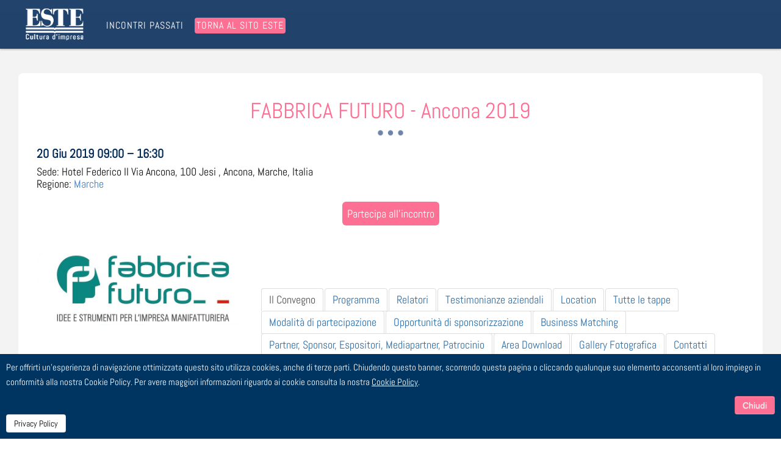

--- FILE ---
content_type: text/html; charset=utf-8
request_url: https://www.storicoeventi.este.it/eventi-per-data/664-fabbrica-futuro-ancona-2019.html
body_size: 116873
content:
<!DOCTYPE html>
<html xmlns:og="http://ogp.me/ns#"  lang="it-it">
<head>
	
	<!-- Global site tag (gtag.js) - Google Analytics -->
	<script async src="https://www.googletagmanager.com/gtag/js?id=UA-75497888-2"></script>
	<script>
	  window.dataLayer = window.dataLayer || [];
	  function gtag(){dataLayer.push(arguments);}
	  gtag('js', new Date());

	  gtag('config', 'UA-75497888-2');
	</script>
	
	
	<script type="text/javascript">

	_linkedin_partner_id = "1718748";

	window._linkedin_data_partner_ids = window._linkedin_data_partner_ids || [];

	window._linkedin_data_partner_ids.push(_linkedin_partner_id);

	</script><script type="text/javascript">

	(function(){var s = document.getElementsByTagName("script")[0];

	var b = document.createElement("script");

	b.type = "text/javascript";b.async = true;

	b.src = "https://snap.licdn.com/li.lms-analytics/insight.min.js";

	s.parentNode.insertBefore(b, s);})();

	</script>

	<noscript>

	<img height="1" width="1" style="display:none;" alt="" src="https://px.ads.linkedin.com/collect/?pid=1718748&fmt=gif" />

	</noscript>
	
<meta name="viewport" content="width=device-width, initial-scale=1, maximum-scale=1">
	<base href="https://www.storicoeventi.este.it/eventi-per-data/664-fabbrica-futuro-ancona-2019.html" />
	<meta http-equiv="content-type" content="text/html; charset=utf-8" />
	
	<title>Este - FABBRICA FUTURO - Ancona 2019</title>
	<link href="/templates/joomladay/favicon.ico" rel="shortcut icon" type="image/vnd.microsoft.icon" />
	<link href="/media/com_ohanah/css/style.css" rel="stylesheet" type="text/css" />
	<link href="/media/tabs/css/style.min.css?v=7.1.8" rel="stylesheet" type="text/css" />
	<link href="/media/jui/css/bootstrap.min.css" rel="stylesheet" type="text/css" />
	<link href="/media/jui/css/icomoon.css" rel="stylesheet" type="text/css" />
	<link href="/media/jui/css/bootstrap-responsive.min.css" rel="stylesheet" type="text/css" />
	<link href="/media/jui/css/bootstrap-extended.css" rel="stylesheet" type="text/css" />
	<link href="https://www.storicoeventi.este.it/templates/joomladay/XTC/css.php?id=51&amp;file=default" rel="stylesheet" type="text/css" />
	<link href="https://www.storicoeventi.este.it/templates/joomladay/XTC/css.php?id=51&amp;group=grid" rel="stylesheet" type="text/css" />
	<link href="https://www.storicoeventi.este.it/templates/joomladay/XTC/css.php?id=51&amp;group=style1" rel="stylesheet" type="text/css" />
	<link href="https://www.storicoeventi.este.it/templates/joomladay/XTC/css.php?id=51&amp;group=typo" rel="stylesheet" type="text/css" />
	<link href="https://www.storicoeventi.este.it/templates/joomladay/XTC/css.php?id=51&amp;group=css3effects" rel="stylesheet" type="text/css" />
	<link href="https://www.storicoeventi.este.it/templates/system/css/system.css" rel="stylesheet" type="text/css" />
	<link href="https://www.storicoeventi.este.it/templates/system/css/general.css" rel="stylesheet" type="text/css" />
	<link href="https://www.storicoeventi.este.it/templates/joomladay/XTC/css.php?id=51&amp;file=template" rel="stylesheet" type="text/css" />
	<link href="https://www.storicoeventi.este.it/modules/mod_jxtc_elevator/assets/styles.css" rel="stylesheet" type="text/css" />
	<link href="https://www.storicoeventi.este.it/plugins/system/fmalertcookies/assets/css/bootstrap.min.css" rel="stylesheet" type="text/css" />
	<link href="https://www.storicoeventi.este.it/plugins/system/fmalertcookies/assets/css/custom.css" rel="stylesheet" type="text/css" />
	<link href="/media/widgetkit/wk-styles-9244ef86.css" rel="stylesheet" type="text/css" id="wk-styles-css" />
	<style type="text/css">

    .event-page section + section {
        padding-bottom: 10px;
    }

	</style>
	<script src="/media/jui/js/jquery.min.js" type="text/javascript"></script>
	<script src="/media/jui/js/jquery-noconflict.js" type="text/javascript"></script>
	<script src="/media/jui/js/jquery-migrate.min.js" type="text/javascript"></script>
	<script src="/media/koowa/com_koowa/js/koowa.kquery.js?5337810b" type="text/javascript"></script>
	<script src="/media/koowa/com_koowa/js/koowa.min.js?5337810b" type="text/javascript"></script>
	<script src="/media/koowa/com_koowa/js/jquery.validate.min.js?5337810b" type="text/javascript"></script>
	<script src="/media/koowa/com_koowa/js/patch.validator.js?5337810b" type="text/javascript"></script>
	<script src="/media/com_ohanah/js/tickets.js" type="text/javascript"></script>
	<script src="/media/com_ohanah/lib/uri/URI.js" type="text/javascript"></script>
	<script src="https://cdn.polyfill.io/v2/polyfill.min.js?features=Intl.~locale.it" type="text/javascript"></script>
	<script src="/media/jui/js/bootstrap.min.js" type="text/javascript"></script>
	<script src="/media/tabs/js/script.min.js?v=7.1.8" type="text/javascript"></script>
	<script src="/media/system/js/mootools-core.js" type="text/javascript"></script>
	<script src="/media/system/js/core.js" type="text/javascript"></script>
	<script src="https://www.storicoeventi.este.it/templates/joomladay/js/template.js" type="text/javascript"></script>
	<script src="https://www.storicoeventi.este.it/templates/joomladay/js/xtcMenu.js" type="text/javascript"></script>
	<script src="https://www.storicoeventi.este.it/modules/mod_jxtc_elevator/assets/elevator.js" type="text/javascript"></script>
	<script src="/media/widgetkit/uikit2-7ea841eb.js" type="text/javascript"></script>
	<script src="/media/widgetkit/wk-scripts-4cb9ddd2.js" type="text/javascript"></script>
	<script type="text/javascript">
kQuery(function($){
                $('.-koowa-form').on('koowa:validate', function(event){
                    if(!$(this).valid()) {
                        event.preventDefault();
                    }
                }).validate({"ignoreTitle":true,"onsubmit":false});
            });jQuery(function() {
  jQuery('#btn-partecipa').click(function() {
    if (location.pathname.replace(/^\//,'') == this.pathname.replace(/^\//,'') && location.hostname == this.hostname) {
      var target = jQuery(this.hash);
      target = target.length ? target : jQuery('[name=' + this.hash.slice(1) +']');
      if (target.length) {
        jQuery('html, body').animate({
          scrollTop: target.offset().top - 100
        }, 1000);
        return false;
      }
    }
  });
});if (typeof Koowa === 'object' && Koowa !== null) {
                if (typeof Koowa.translator === 'object' && Koowa.translator !== null) {
                    Koowa.translator.loadTranslations({"KLS_OHANAH_TICKET_GET":"Preleva il tuo biglietto","KLS_OHANAH_PAY_OFFLINE":"Paga con bonifico","KLS_OHANAH_PAY_WITH_PAYPAL":"Paga con PayPal","KLS_OHANAH_TICKET_PAY":"Paga i biglietti"});
                }
            }<!--

        function MM_openBrWindow(theURL,winName,features) { //v2.0
        window.open(theURL,winName,features);
    }
    //-->
 var rl_tabs_options = {"use_hash":1,"reload_iframes":0,"init_timeout":0,"urlscroll":0}; 
window.addEvent('load', function(){ xtcMenu(null, 'menu', 250, 20, 'hf', new Fx.Transition(Fx.Transitions.Cubic.easeInOut), 80, true, false); });
	</script>
	<meta property="og:image" content="https://www.este.it/images/eventi/LOGO-EVENTO/2017/Banner_Logo_FF_2017.jpg" />
	<meta property="og:image:width" content="760" />
	<meta property="og:image:height" content="262" />

<script src="https://www.storicoeventi.este.it/templates/joomladay/js/scrollReveal.min.js" type="text/javascript"></script>

<script>
  jQuery(window).scroll(function () {
      if (jQuery("#headerwrap").offset().top > 300) {
          jQuery("#headerwrap").addClass("stickyscroll")
      } else {
          jQuery("#headerwrap").removeClass("stickyscroll")
      }
  });
</script>

<!--Favicon-->
<link rel="apple-touch-icon" sizes="57x57" href="/images/apple-icon-57x57.png">
<link rel="apple-touch-icon" sizes="60x60" href="/images/apple-icon-60x60.png">
<link rel="apple-touch-icon" sizes="72x72" href="/images/apple-icon-72x72.png">
<link rel="apple-touch-icon" sizes="76x76" href="/images/apple-icon-76x76.png">
<link rel="apple-touch-icon" sizes="114x114" href="/images/apple-icon-114x114.png">
<link rel="apple-touch-icon" sizes="120x120" href="/images/apple-icon-120x120.png">
<link rel="apple-touch-icon" sizes="144x144" href="/images/apple-icon-144x144.png">
<link rel="apple-touch-icon" sizes="152x152" href="/images/apple-icon-152x152.png">
<link rel="apple-touch-icon" sizes="180x180" href="/images/apple-icon-180x180.png">
<link rel="icon" type="image/png" sizes="192x192"  href="/images/android-icon-192x192.png">
<link rel="icon" type="image/png" sizes="32x32" href="/images/favicon-32x32.png">
<link rel="icon" type="image/png" sizes="96x96" href="/images/favicon-96x96.png">
<link rel="icon" type="image/png" sizes="16x16" href="/images/favicon-16x16.png">
<link rel="manifest" href="/images/manifest.json">
<meta name="msapplication-TileColor" content="#ffffff">
<meta name="msapplication-TileImage" content="/images/ms-icon-144x144.png">
<meta name="theme-color" content="#ffffff">




<!-- Google sitelinks search markup-->
<script type="application/ld+json">
{
    "@context": "http://schema.org",
    "@type": "WebSite",
    "url": "https://www.storicoeventi.este.it/",
    "potentialAction": {
        "@type": "SearchAction",
        "target": "https://www.storicoeventi.este.it/ricerca?searchword={search_term_string}",
        "query-input": "required name=search_term_string"
    }
}
</script>
<!-- End of Google sitelinks search markup-->



<!-- Google breadcrumb markup-->
<script type="application/ld+json">
{
  "@context" : "http://schema.org",
  "@type" : "BreadcrumbList",
  "itemListElement":
  [
  	{
	  "@type": "ListItem",
	  "position": 1,
	  "item":
	  {
	    "@id": "https://www.storicoeventi.este.it/",
	    "name": "Home"
	  }
	}
,
	{
	  "@type": "ListItem",
	  "position": 2,
	  "item":
	  {
	    "@id": "https://www.storicoeventi.este.it/eventi-per-data.html?featured=0&amp;timeline=upcoming&amp;direction=asc",
	    "name": "Eventi per data"
	  }
	}
  ]
}
</script>
<!-- End of Google breadcrumb markup-->

<!-- sh404SEF OGP tags -->
<meta property="og:locale" content="it_IT" />
<meta property="og:title" content="Este - FABBRICA FUTURO - Ancona 2019" />
<meta property="og:type" content="article" />
<meta property="og:url" content="https://www.storicoeventi.este.it/eventi-per-data/664-fabbrica-futuro-ancona-2019.html" />
<meta property="og:site_name" content="Este" />
<meta property="fb:app_id" content="154426421321384" />
<!-- sh404SEF OGP tags - end -->
<!-- sh404SEF Twitter cards -->
<meta name="twitter:card" content="summary" />
<meta name="twitter:title" content="Este - FABBRICA FUTURO - Ancona 2019" />
<meta name="twitter:description" content="Este - FABBRICA FUTURO - Ancona 2019" />
<meta name="twitter:url" content="https://www.storicoeventi.este.it/eventi-per-data/664-fabbrica-futuro-ancona-2019.html" />
<!-- sh404SEF Twitter cards - end -->

</head>
<body class="innerpage sticky  com_ohanah">
	<!-- Google Tag Manager (noscript) -->
	<noscript><iframe src="https://www.googletagmanager.com/ns.html?id=GTM-NVV72R"
	height="0" width="0" style="display:none;visibility:hidden"></iframe></noscript>
	<!-- End Google Tag Manager (noscript) -->

	<script type="text/javascript" src="//s7.addthis.com/js/300/addthis_widget.js#pubid=ra-56435921d2d1dcca" async="async"></script>

    
	<div id="headerwrap" class="sticky xtc-bodygutter">

    <div id="headertop">
        <div id="headertop_inner">
        </div>
    </div>
		<div id="header" class="xtc-wrapper clearfix">
        	<div id="menuwrap" class="uk-visible-small">
				<div id="menu" class="clearfix hd8  suckerfish">
					<ul class="menu xtcdefaultmenu">
<li class="menu-1 item-1524"><a href="/pagine/eventi" >Incontri passati</a></li><li class="menu-2 item-1764"><a class="menu-evidenza" href="https://www.este.it/incontri/" target="_blank" >Torna al sito Este</a></li></ul>
<div class="mobilebtn">
<select size="1" class="menu xtcmobilemenu"  onchange="location.href=this.value" title="Menu">
  
<option value="/pagine/eventi" >Incontri passati</option><option value="https://www.este.it/incontri/" >Torna al sito Este</option>  <option id="men-sel" value="#" selected="selected" style="display:none;">-</option>
</select>
    </div>
				</div>
			</div>
      
					
                    
			<div id="logo" class="hd2">
				<a class="hideTxt" href="https://www.este.it">
					Este				</a>
			</div>
         
                             
						<div id="menuwrap" class="uk-hidden-small">
				<div id="menu" class="clearfix hd8  suckerfish">
					<ul class="menu xtcdefaultmenu">
<li class="menu-1 item-1524"><a href="/pagine/eventi" >Incontri passati</a></li><li class="menu-2 item-1764"><a class="menu-evidenza" href="https://www.este.it/incontri/" target="_blank" >Torna al sito Este</a></li></ul>
<div class="mobilebtn">
<select size="1" class="menu xtcmobilemenu"  onchange="location.href=this.value" title="Menu">
  
<option value="/pagine/eventi" >Incontri passati</option><option value="https://www.este.it/incontri/" >Torna al sito Este</option>  <option id="men-sel" value="#" selected="selected" style="display:none;">-</option>
</select>
    </div>
				</div>
			</div>
		</div>
        
	</div>
            
        
    <div id="message"><div id="system-message-container">
	</div>
</div>
   
	

	<div id="region1wrap" class="">
		<div id="region1pad" class="">
			<div id="region1" class="row-fluid xtc-fluidwrapper">

   
         
				
                              
			</div>
		</div>
		<div id="r1separator"></div>
	</div>
        <div id="region3wrap" class="xtc-bodygutter">
        <div id="region3pad" class="xtc-wrapperpad">
	<div id="region3" class="row-fluid xtc-wrapper">
   
  
    
        





                





	<div class="span12">
        	  	<div id="component" class="r3spacer_top"><div class="koowa com_ohanah ">
                <!--[if lte IE 8 ]><div class="old-ie"><![endif]-->
                

<!-- TODO: move this to frontend css -->





<div class="event-page">
    <article class="event" id="evento-664" itemscope itemtype="https://schema.org/Event">
        <h2 class="event_title" itemprop="name">FABBRICA FUTURO - Ancona 2019</h2>

        <section style="margin-bottom:40px;">
            <dl class="meta event_info">
                <dd class="event-info__date">

                    <meta itemprop="startDate" content="2019-06-20T11:00:46+02:00">
                    <meta itemprop="doorTime" content="2019-06-20T11:00:46+02:00">
                    <meta itemprop="endDate" content="2019-06-20T18:30:46+02:00">
                    <meta itemprop="duration" content="P[0]-[0]-[0]T[7]:[0]:[0]">

                    20 Giu 2019 09:00 &ndash; 16:30
                    
                </dd>

                
                                                                                                <dd class="event-info__location">
                                        <span class="legend event-info__location__legend">Sede: </span>
                                        Hotel Federico II Via Ancona, 100 Jesi , Ancona, Marche, Italia                    <span itemprop="location" itemscope itemtype="http://schema.org/Place" ><meta itemprop="name" content="" /><span itemprop="geo" itemscope itemtype="http://schema.org/GeoCoordinates"><meta itemprop="latitude" content="43.6158299" /><meta itemprop="longitude" content="13.518915" /></span><span itemprop="address" itemscope itemtype="http://schema.org/PostalAddress" ><meta itemprop="streetAddress" content="Hotel Federico II Via Ancona, 100 Jesi " /><meta itemprop="addressLocality" content="Ancona" /><meta itemprop="addressRegion" content="Marche" /><meta itemprop="addressCountry" content="Italia" /><meta itemprop="postalCode" content="" /></span></span>                </dd>
                                
                                <dd class="event-info__category">
                    <span class="legend event-info__category__legend">Regione:</span>                     <a href="/eventi-per-data.html?ohanah_category_id=11">Marche</a>                </dd>
                
            </dl>
            
            <p id="partecipa-664" style="margin-top:25px; text-align:center;" class="partecipa-hide"><a class="bottone" id="btn-partecipa" href="#partecipa">Partecipa all'incontro</a></p>
        </section>

        <section>

                        <div class="pull-left item-image">
                <a href="/eventi-per-data/664-fabbrica-futuro-ancona-2019.html?limit=10&amp;sort=start&amp;direction=ASC&amp;slug=fabbrica-futuro-ancona-2019&amp;timeline=upcoming&amp;ohanah_date_id=664">
                    <img itemprop="thumbnailUrl" src="/images/eventi/LOGO-EVENTO/2017/Banner_Logo_FF_2017.jpg" />
                </a>
            </div>
            
                                    
            <div class="event-description" itemprop="description">
                <p id="slidetag">&nbsp;</p>                

<!-- START: Tabs -->
<div class="rl_tabs nn_tabs outline_handles outline_content top align_left">
<!--googleoff: index-->
<a id="rl_tabs-scrollto_1" class="anchor rl_tabs-scroll nn_tabs-scroll"></a>
<ul class="nav nav-tabs" id="set-rl_tabs-1" role="tablist">
<li class="rl_tabs-tab nn_tabs-tab nav-item active" role="presentation"><a href="#il-convegno" class="rl_tabs-toggle nn_tabs-toggle nav-link" id="tab-il-convegno" data-toggle="tab" data-id="il-convegno" role="tab" aria-controls="il-convegno" aria-selected="true"><span class="rl_tabs-toggle-inner nn_tabs-toggle-inner">Il Convegno</span></a></li>
<li class="rl_tabs-tab nn_tabs-tab nav-item" role="presentation"><a href="#programma" class="rl_tabs-toggle nn_tabs-toggle nav-link" id="tab-programma" data-toggle="tab" data-id="programma" role="tab" aria-controls="programma" aria-selected="false"><span class="rl_tabs-toggle-inner nn_tabs-toggle-inner">Programma</span></a></li>
<li class="rl_tabs-tab nn_tabs-tab nav-item" role="presentation"><a href="#relatori" class="rl_tabs-toggle nn_tabs-toggle nav-link" id="tab-relatori" data-toggle="tab" data-id="relatori" role="tab" aria-controls="relatori" aria-selected="false"><span class="rl_tabs-toggle-inner nn_tabs-toggle-inner">Relatori</span></a></li>
<li class="rl_tabs-tab nn_tabs-tab nav-item" role="presentation"><a href="#testimonianze-aziendali" class="rl_tabs-toggle nn_tabs-toggle nav-link" id="tab-testimonianze-aziendali" data-toggle="tab" data-id="testimonianze-aziendali" role="tab" aria-controls="testimonianze-aziendali" aria-selected="false"><span class="rl_tabs-toggle-inner nn_tabs-toggle-inner">Testimonianze aziendali</span></a></li>
<li class="rl_tabs-tab nn_tabs-tab nav-item" role="presentation"><a href="#location" class="rl_tabs-toggle nn_tabs-toggle nav-link" id="tab-location" data-toggle="tab" data-id="location" role="tab" aria-controls="location" aria-selected="false"><span class="rl_tabs-toggle-inner nn_tabs-toggle-inner">Location</span></a></li>
<li class="rl_tabs-tab nn_tabs-tab nav-item" role="presentation"><a href="#tutte-le-tappe" class="rl_tabs-toggle nn_tabs-toggle nav-link" id="tab-tutte-le-tappe" data-toggle="tab" data-id="tutte-le-tappe" role="tab" aria-controls="tutte-le-tappe" aria-selected="false"><span class="rl_tabs-toggle-inner nn_tabs-toggle-inner">Tutte le tappe</span></a></li>
<li class="rl_tabs-tab nn_tabs-tab nav-item" role="presentation"><a href="#modalita-di-partecipazione" class="rl_tabs-toggle nn_tabs-toggle nav-link" id="tab-modalita-di-partecipazione" data-toggle="tab" data-id="modalita-di-partecipazione" role="tab" aria-controls="modalita-di-partecipazione" aria-selected="false"><span class="rl_tabs-toggle-inner nn_tabs-toggle-inner">Modalit&agrave; di partecipazione</span></a></li>
<li class="rl_tabs-tab nn_tabs-tab nav-item" role="presentation"><a href="#opportunita-di-sponsorizzazione" class="rl_tabs-toggle nn_tabs-toggle nav-link" id="tab-opportunita-di-sponsorizzazione" data-toggle="tab" data-id="opportunita-di-sponsorizzazione" role="tab" aria-controls="opportunita-di-sponsorizzazione" aria-selected="false"><span class="rl_tabs-toggle-inner nn_tabs-toggle-inner">Opportunit&agrave; di sponsorizzazione</span></a></li>
<li class="rl_tabs-tab nn_tabs-tab nav-item" role="presentation"><a href="#business-matching" class="rl_tabs-toggle nn_tabs-toggle nav-link" id="tab-business-matching" data-toggle="tab" data-id="business-matching" role="tab" aria-controls="business-matching" aria-selected="false"><span class="rl_tabs-toggle-inner nn_tabs-toggle-inner">Business Matching</span></a></li>
<li class="rl_tabs-tab nn_tabs-tab nav-item" role="presentation"><a href="#partner-sponsor-espositori-mediapartner-patrocinio" class="rl_tabs-toggle nn_tabs-toggle nav-link" id="tab-partner-sponsor-espositori-mediapartner-patrocinio" data-toggle="tab" data-id="partner-sponsor-espositori-mediapartner-patrocinio" role="tab" aria-controls="partner-sponsor-espositori-mediapartner-patrocinio" aria-selected="false"><span class="rl_tabs-toggle-inner nn_tabs-toggle-inner">Partner, Sponsor, Espositori, Mediapartner, Patrocinio</span></a></li>
<li class="rl_tabs-tab nn_tabs-tab nav-item" role="presentation"><a href="#area-download" class="rl_tabs-toggle nn_tabs-toggle nav-link" id="tab-area-download" data-toggle="tab" data-id="area-download" role="tab" aria-controls="area-download" aria-selected="false"><span class="rl_tabs-toggle-inner nn_tabs-toggle-inner">Area Download</span></a></li>
<li class="rl_tabs-tab nn_tabs-tab nav-item" role="presentation"><a href="#gallery-fotografica" class="rl_tabs-toggle nn_tabs-toggle nav-link" id="tab-gallery-fotografica" data-toggle="tab" data-id="gallery-fotografica" role="tab" aria-controls="gallery-fotografica" aria-selected="false"><span class="rl_tabs-toggle-inner nn_tabs-toggle-inner">Gallery Fotografica</span></a></li>
<li class="rl_tabs-tab nn_tabs-tab nav-item" role="presentation"><a href="#contatti" class="rl_tabs-toggle nn_tabs-toggle nav-link" id="tab-contatti" data-toggle="tab" data-id="contatti" role="tab" aria-controls="contatti" aria-selected="false"><span class="rl_tabs-toggle-inner nn_tabs-toggle-inner">Contatti</span></a></li>
</ul>
<!--googleon: index-->
<div class="tab-content">
<div class="tab-pane rl_tabs-pane nn_tabs-pane active" id="il-convegno" role="tabpanel" aria-labelledby="tab-il-convegno" aria-hidden="false">
<h2 class="rl_tabs-title nn_tabs-title"><a id="anchor-il-convegno" class="anchor"></a>Il Convegno</h2>
<p>FabbricaFuturo nasce nel 2012 come progetto di comunicazione multicanale rivolto a tutti gli attori del mercato manifatturiero con l&rsquo;obiettivo di mettere a confronto le idee, raccontare i casi di eccellenza e proporre soluzioni concrete per l&rsquo;azienda manifatturiera italiana di domani.</p>
<p>FabbricaFuturo vuole aggregare, con una partecipazione attiva, accademici, manager di azienda, imprenditori, Associazioni datoriali e sindacali, consulenti e rappresentanti del mondo dell&rsquo;offerta per il mercato manifatturiero.<br />Il progetto si articola attraverso diversi mezzi: un ricco programma convegnistico, articoli di approfondimenti sulla rivista Sistemi&amp;Impresa, il web-magazine www.fabbricafuturo.it, una collana di libri.</p>
<h2>IL TEMA</h2>
<p style="text-align: justify;">Le aziende manifatturiere sono la spina dorsale dell&rsquo;economia italiana e i recenti interventi di politica industriale come il &laquo;piano nazionale industria 4.0&raquo; le pongono di nuovo al centro dell&rsquo;attenzione alimentando un rinnovato e significativo dinamismo del settore.&nbsp;Tuttavia ci sono nuove e vecchie criticit&agrave; che impongono agli attori del settore riflessioni serie sul proprio futuro: gli investimenti tecnologici verso la &laquo;fabbrica intelligente&raquo;, la questione del lavoro e delle nuove competenze; gli scenari politici nazionali ed internazionali sempre pi&ugrave; complessi e conflittuali; la domanda di prodotti sempre pi&ugrave; &laquo;liquida&raquo;; la questione della creazione del Valore e del mantenimento della marginalit&agrave;.</p>
<h2>TARGET DI RIFERIMENTO</h2>
<p>Imprenditori e direzione generale, Responsabili delle direzioni tecniche (produzione, operations, logistica, ricerca e sviluppo, IT) e Responsabili Organizzazioni e HR di aziende operanti nel settore manifatturiero e nel territorio di riferimento con un numero di addetti maggiore di 100.</p>


</div>
<div class="tab-pane rl_tabs-pane nn_tabs-pane" id="programma" role="tabpanel" aria-labelledby="tab-programma" aria-hidden="true">
<h2 class="rl_tabs-title nn_tabs-title"><a id="anchor-programma" class="anchor"></a>Programma</h2>
<p><strong style="font-size: 24px;">8.45&nbsp;<span style="color: #043766;">Accredito partecipanti</span></strong></p>
<p>&nbsp;</p>
<p><span style="font-size: 18pt;"><strong>9.20&nbsp;<span style="color: #043766;">Apertura lavori e benvenuto</span></strong>&nbsp;</span><br /><strong>Chiara Lupi</strong>, direttore editoriale &ndash;&nbsp;<span style="color: #043766;"><strong>ESTE&nbsp;</strong></span></p>
<p>&nbsp;</p>
<p><span style="font-size: 18pt;"><strong>9.40&nbsp;<span style="color: #043766;">Competenze e relazioni nella fabbrica digitale<br /></span></strong> </span>Come tutte le tecnologie di produzione (e non), quelle digitali sono destinate ad una crescente e inesorabile diffusione. Ma la loro adozione, di per s&eacute;, non genera un vantaggio competitivo per l&rsquo;impresa. Questo dipende dalla consapevolezza con cui si adottano, dall&rsquo;aver (o non aver) riflettuto abbastanza sulle implicazioni, in termini di competenze e di coerenza con i modelli organizzativi. Ma anche dalle conseguenze sul sistema delle relazioni, all&rsquo;interno della &ldquo;fabbrica&rdquo; e tra questa e i suoi interlocutori. Come sempre, decisioni e azioni organizzative saranno decisive nel fare la differenza.<br /><span style="color: #000000;"><strong>Enrico Cori</strong>, professore ordinario di organizzazione aziendale &ndash;</span><strong style="color: #043766;">&nbsp;<span><strong>UNIVERSITA&rsquo; POLITECNICA DELLE MARCHE</strong></span> </strong></p>
<p>&nbsp;</p>
<p><strong style="font-size: 24px;">10.00&nbsp;<span style="color: #043766;">Promuovere la cultura digitale in azienda: un&rsquo;opportunit&agrave; per le PMI per creare valore</span>&nbsp;<br /></strong>L&rsquo;intervento propone una riflessione su ruolo sempre pi&ugrave; centrale che la formazione digitale gioca per le aziende che vogliono stare al passo con la crescente velocit&agrave; di innovazione tecnologica. Un&rsquo;opportunit&agrave; enorme per creare valore in azienda ma anche a cascata sull&rsquo;intera collettivit&agrave;, basti pensare alle enormi potenzialit&agrave; abilitate dalle tecnologie di ultima generazione in termini di miglioramento delle condizioni di lavoro in fabbrica, minore impatto ambientale in sede di processi produttivi e conseguente ritorno positivo sulla qualit&agrave; di vita delle persone.<br />Diffondere la cultura digitale da un lato, ma anche promuovere un reskilling delle persone all&rsquo;interno delle aziende &egrave; imperativo. Ed &egrave; qui che un ruolo strategico lo possono giocare i Competence Center, che RS Components intende affiancare per aiutare le PMI ad aumentare le competenze su soluzioni tecnologiche evolute, soprattutto in ambito di Industria 4.0.<br />L'azienda &egrave; gi&agrave; da tempo impegnata a supportare il mondo accademico nella formazione dei giovani talenti affinch&eacute; siano pronti per le professioni del futuro, sostenendo progetti innovativi, come da ultimo quello al fianco dell&rsquo;Universit&agrave; La Sapienza.<br /><strong>Diego Comella</strong>, amministratore delegato &ndash; <span style="color: #043766;"><strong>RS COMPONENTS</strong></span></p>
<p>&nbsp;</p>
<p><strong style="font-size: 24px;">10.20&nbsp;<span style="color: #043766;">Creare l'allineamento tra i processi e le tecnologie</span>&nbsp;</strong><span style="font-size: 18pt; color: #043766;"><strong><br /></strong></span>L&rsquo;intervento propone una riflessione su come adeguare i processi aziendali alle nuove tecnologie, in modo da renderli robusti e affidabili per sostenere l'innovazione tecnologica e mettere le persone che li governano al centro della trasformazione digitale. Si cercher&agrave; di comprendere quali sono le condizioni abilitanti per intraprendere un percorso verso l'industry 4.0 e i passi logici da mettere in atto per cavalcare la digital transformation nei processi di fabbrica.<br />Il principale rischio oggi &egrave; identificare questa quarta rivoluzione industriale con la capacit&agrave; di digitalizzare, robotizzare e automatizzare le imprese, riducendo il tutto ad investimenti in tecnologia. La mera adozione di tecnologie pu&ograve; introdurre nei processi elementi di complessit&agrave; che rendono gli stessi pi&ugrave; difficili da gestire e controllare. Attenzione, quindi, a non digitalizzare gli sprechi. Per allineare le tecnologie ai processi &egrave; prima necessario adeguare gli stessi all&rsquo;evoluzione dei mercati e ai trend emergenti. Questo pu&ograve; essere fatto con successo solamente mettendo al centro dell&rsquo;innovazione le persone che li governano cos&igrave; da renderli stabili, affidabili e robusti. In altre parole, i processi devono essere &ldquo;pronti&rdquo; ad accogliere efficacemente le innovazioni tecnologiche. Prima di raggiungere il &ldquo;livello 4.0&rdquo; (livello che Toyota conta di raggiungere entro il 2025) si pone la necessit&agrave; di avere processi ben identificati, snelli, semplici. Quanto avviene in azienda deve essere misurabile, affidabile e robusto per garantire la sostenibilit&agrave; in un contesto di continua crescita della complessit&agrave;.<br /><b>Fabio Cappellozza</b>, presidente &ndash;<span style="color: #043766;"><b> CONSIDI</b></span></p>
<p>&nbsp;</p>
<p><strong style="font-size: 24px;"><strong>10.40&nbsp;<span style="color: #043766;">Industria 4.0: il caso Domp&eacute;, dalla produzione dei farmaci di sintesi alle Biotecnologie&nbsp;</span></strong><span style="color: #043766;"><b style="text-align: justify; text-indent: -47px;"><br /></b></span></strong>Dal 1993, anno della sua inaugurazione, il sito Domp&eacute; &egrave; stato oggetto di un piano di investimenti costante per un valore di oltre 200 milioni di euro che ha riguardato: l&rsquo;impianto pilota per le biotecnologie (1996), l&rsquo;impianto di produzione biotecnologica industriale upstream, downstream e cell bank (2012-2013), l&rsquo;ampliamento dell&rsquo;impianto produttivo farmaceutico per granulato ricoperto, liquidi e nuove linee di confezionamento (2013-2016). Grazie all'impegno costante nel tempo il sito Domp&eacute; ha colto la sfida dell'innovazione nella produzione dei principi di sintesi e le Biotecnologie, realizzando la prima soluzione biotecnologica a base di NGF, per il trattamento di una malattia rara dell'occhio. L'elevato livello tecnologico del sito di ricerca e produzione ha ottenuto la certificazione da parte di EMA e FDA.<br /><strong>Annaletizia Baccante</strong>, chief manufacturing officer &ndash; <span style="color: #043766;"><strong>DOMPE'</strong></span></p>
<p>&nbsp;</p>
<p><strong style="font-size: 24px;"><strong>11.00</strong>&nbsp;<span style="color: #043766;">Coffee break</span></strong></p>
<p>&nbsp;</p>
<p><strong style="font-size: 24px;"><strong>11.30&nbsp;<span style="color: #043766;">Il Change management nella digital transformation: Le persone al centro delle trasformazioni successo<br /></span></strong></strong>La tecnologia &egrave; abilitante ma non la soluzione. Nelle trasformazioni digitali la definizione di una strategia che individui il change management non solo in termini di formazione ma soprattutto in termini di ingaggio delle persone diventa il fattore chiave per una transizione di successo. Diventa cos&igrave; fondante la redazione delle roadmap di trasformazione che armonizzino l&rsquo;organizzazione, l&rsquo;ingaggio e sviluppo del personale con quello della connessione processi, tecnologie ed infrastrutture per raggiungere gli obbiettivi di adoption degli abilitatori digitali efficace ed efficiente.<br /><strong>Massimiliano Oddi</strong>, partner &ndash; <strong><span style="color: #043766;">ENVISION REPLY</span></strong></p>
<p>&nbsp;</p>
<p><strong style="font-size: 24px;"><strong>11.50&nbsp;<span style="color: #043766;">Da Industria 4.0 a Impresa 4.0: Un modello per l&rsquo;azienda italiana&nbsp;<br /></span></strong></strong>Le aziende italiane devono trovare un proprio percorso di digitalizzazione, che guardi alla produttivit&agrave; (produrre meglio e con meno sprechi), alla ottimizzazione dell&rsquo;intero ciclo del valore, esaltando le proprie specificit&agrave;. Cisco ha individuato specifiche soluzioni per l&rsquo;impresa 4.0, e un percorso che permetta di accelerare la digitalizzazione, garantendo investimenti mirati e un ritorno chiaro. Queste soluzioni sono realizzate con un ecosistema di partner, startup e system integrator. Vedremo pertanto casi concreti di aziende rappresentative del tessuto industriale italiano.<br /><strong>Marco Stangalino</strong>, sales specialist IoT &ndash; <span style="color: #043766;"><strong>CISCO</strong></span></p>
<p>&nbsp;</p>
<p><strong style="font-size: 24px;"><strong>12.10&nbsp;<span style="color: #043766;">Imprese intelligenti: la tecnologia al servizio dell&rsquo;ottimizzazione e della qualit&agrave;&nbsp;<br /></span></strong></strong>Monitorare le attivit&agrave; all&rsquo;interno della fabbrica in modo pi&ugrave; intelligente: &egrave; questa la richiesta pi&ugrave; frequente che riceviamo dalle aziende che incontriamo. L&rsquo;obiettivo finale? Aggregare i dati secondo logiche definite dagli utenti al fine di calcolare KPI significativi e funzionali ad ottenere un processo di gestione delle performance realmente efficiente. Attraverso un caso concreto racconteremo il percorso realizzato presso uno dei principali produttori italiani di prodotti da forno da cui &egrave; emerso come &ndash; attraverso le soluzioni SAP di ultima generazione - le informazioni raccolte forniscano indicazioni utili per un corretto settaggio degli impianti tali da garantire una uniforme qualit&agrave; dei prodotti, per l&rsquo;ottimizzazione dei consumi energetici e per un corretto sfruttamento dei fattori ambientali che incidono sul processo, sul benessere delle persone, sul consumo di risorse e pi&ugrave; in generale sulla qualit&agrave; del prodotto.<br /><strong>Lorenzo Gatti</strong>, responsabile del team digital manufacturing &ndash; <span style="color: #043766;"><strong>DERGA CONSULTING</strong></span></p>
<p>&nbsp;</p>
<p><strong style="font-size: 24px;">12.30&nbsp;</strong><strong style="font-size: 24px;"><strong><span style="color: #043766;">Digitalizzazione dei processi produttivi: dal monitoraggio real time alla schedulazione a capacit&agrave; finita. Presentazione del case history Marvit SpA<br /></span></strong></strong>L&rsquo;intervento approfondir&agrave; il case history Marvit e le soluzioni compliant 4.0 implementate tramite un approccio collaborativo maturato in circa 20 anni di esperienza nel settore manufacturing italiano. Marvit, una delle pi&ugrave; grandi tornerie italiane di particolari metallici di precisione con sessant&rsquo;anni di esperienza ed un costante aggiornamento dei processi produttivi, &egrave; oggi un partner di fiducia di aziende leader a livello mondiale nella produzione di componenti per il settore Automobilistico, Elettrodomestico, Termoidraulico ed Elettrotecnico.<br /><strong>Nicola Bua</strong>, area manager &ndash;&nbsp;<strong><span style="color: #043766;">MECMATICA<br /></span></strong><strong>Matteo Giovagnoni</strong>, lean specialist &ndash;&nbsp;<span style="color: #043766;"><strong>MARVIT</strong></span></p>
<p>&nbsp;</p>
<p><strong style="font-size: 24px;">12.50&nbsp;<span style="font-size: 18pt;"><strong><span style="color: #043766;">BellaFactory, un modello operativo world class nella IV era industriale<br /></span></strong></span> </strong>Il modello operativo BellaFactory &egrave; il risultato dell'integrazione delle best practice mondiali in ambito Manufacturing, ricavate dall'analisi e dalle esperienze maturate in alcuni dei gruppi industriali di riferimento nei rispettivi settori. L'intervento si focalizzer&agrave; sul settore della produzione di prodotti industriali e, in particolare, sulla gestione scientifica della produttivit&agrave; del lavoro, che oggi pu&ograve; beneficiare di molte soluzioni tecnologico-digitali. Caso aziendale: la trasformazione FCA Manufacturing, dal 1970 all' ERGO-UAS.&nbsp;<br /><strong>Gabriele Caragnano,</strong>&nbsp;partner EMEA operations leader &ndash;&nbsp;<span style="color: #043766;"><strong>PwC</strong></span></p>
<p>&nbsp;</p>
<p><strong style="font-size: 24px;"><strong>13.10&nbsp;<span style="color: #043766;">Robotica collaborativa, cybersecurity, realt&agrave; aumentata: tecnologie chiave per un&rsquo;automazione a misura d&rsquo;uomo<br /></span></strong></strong>Lo sviluppo del paradigma di Industria 4.0 deve garantire una adeguata valorizzazione del capitale umano delle aziende di fronte alla rivoluzione tecnologica in atto. Le tecnologie correlate a Robotica collaborativa, Cybersecurity e Realt&agrave; aumentata, oltre ad essere centrali in questo contesto, possono consentire di superare la classica dicotomia uomo-macchina e rappresentare una via graduale e dal &ldquo;volto umano&rdquo; per una automazione dei processi produttivi delle PMI<br /><strong>Massimo Callegari</strong>, professore, dipartimento di ingegneria industriale e scienze matematiche &ndash; <span style="color: #043766;"><strong>UNIVERSITA' POLITECNICA DELLE MARCHE</strong></span></p>
<p>&nbsp;</p>
<p><strong style="font-size: 24px;"><strong>13.30</strong>&nbsp;<span style="color: #043766;">Lunch a buffet</span></strong></p>
<p>&nbsp;</p>
<p><strong style="font-size: 24px;"><strong>14.30&nbsp;<span style="color: #043766;">L&rsquo;Additive Manufacturing per componenti in metallo: prospettive, nuove opportunit&agrave; e limitazioni nell&rsquo;impiego industriale<br /></span></strong></strong>La manifattura additiva si differenzia dai processi di produzione convenzionali o sottrattivi, in quanto costruisce un componente utilizzando un processo di addizione, strato per strato, partendo direttamente da un modello digitale. Non &egrave; richiesto dunque l&rsquo;uso di stampi o matrici, e al tempo stesso si possono produrre geometrie impensabili con le tecniche tradizionali. Originariamente sviluppata come strumento di progettazione e prototipazione, la manifattura additiva si va attualmente caratterizzando come una tecnologia in grado di consentire la produzione diretta di componenti di alto valore aggiunto. Questa breve presentazione illustrer&agrave; le caratteristiche del processo additivo per i metalli, cercandone di evidenziare le potenzialit&agrave; e discutendone le problematiche.<br /><strong>Stefano Spigarelli</strong>, professore, dipartimento di ingegneria industriale e scienze matematiche &ndash; <span style="color: #043766;"><strong>UNIVERSITA' POLITECNICA DELLE MARCHE</strong></span></p>
<p>&nbsp;</p>
<p><strong style="font-size: 24px;"><strong>14.50</strong>&nbsp;<span style="color: #043766;"></span></strong><strong style="font-size: 24px;"><span style="color: #043766;">Digitalizzazione dei processi nell&rsquo;industria manifatturiera: come creare valore con sensoristica e digitalizzazione delle macchine<br /></span></strong>L&rsquo;innovazione tecnologica dei processi di fabbrica &egrave; una leva competitiva solo quando genera valore. Su questo must Gruppo Filippetti ha dato vita ad un team che possiede competenze trasversali e integrate per affiancare i propri Clienti nei percorsi di trasformazione digitale dei processi. All&rsquo;alto valore tecnologico di soluzioni hardware e software proprietarie e alla capacit&agrave; di integrazione che lo ha contraddistinto nel mercato ICT, Gruppo Filippetti ha unito competenze specifiche per l&rsquo;analisi e la ri-organizzazione dei processi industriali, con metodologie che lo pongono come partner ideale per l&rsquo;evoluzione dell&rsquo;impresa. Attraverso casi di successo, ci racconteranno come sensoristica IoT e RFID, interconnessione di macchine, impianti e sistemi software intelligenti - integrati agli strumenti di cui l&rsquo;azienda dispone - possono migliorare le performance e la capacit&agrave; di controllo decisionale.<br /><strong>Stefano Castignani</strong>, head of manufacturing &ndash;&nbsp;<span style="color: #043766;"><strong>GRUPPO FILIPPETTI</strong></span></p>
<p>&nbsp;</p>
<p><strong style="font-size: 24px;"><strong>15.10 <span style="color: #043766;">Tavola rotonda "Lo sviluppo della fabbrica del futuro: una sfida che abbraccia tecnologie, modelli culturali e forme organizzative"</span><br /></strong></strong>Partecipano:</p>
<p><b>- Marco Cognigni,</b> direttore di stabilimento &ndash; <span style="color: #043766;"><b>EUROSUOLE<br /><span style="color: #000000;">- Sabrina Dubbini</span></b><span style="color: #000000;">, responsabile area didattica &ndash;</span><b> ISTAO<br />- <span style="color: #000000;">Mario Iaccarino</span></b><span style="color: #000000;">, head of technical office &ndash;</span> <b>PICENUM PLAST<br /></b><span style="color: #000000;"><strong>-&nbsp;Rosario Iaccarino</strong>, responsabile della formazione &ndash;</span><b><span style="color: #000000;"></span><span style="color: #043766;"><strong>FIM CISL<br /></strong></span></b></span><span style="color: #043766;"><b><span style="color: #000000;">- Giordano Torresi</span></b><span style="color: #000000;">, titolare&nbsp;</span><b><span style="color: #000000;">&ndash;</span><span>&nbsp;<b>LA MANUELITA</b></span></b></span></p>
<p><span style="color: #043766;"><b><span style="color: #000000;">Modera: Chiara Lupi</span></b><span style="color: #000000;">, direttore editoriale &ndash;</span><b><span style="color: #043766;"> ESTE</span></b></span></p>
<p>&nbsp;</p>
<p><strong style="font-size: 24px;"><span style="color: #043766;"><span style="color: #000000;"><strong style="font-size: 24px;"><strong>16.10</strong></strong> </span>&nbsp;Assegnazione, tra i presenti, un carnet del valore di 1000&euro; + Iva da spendere nell'anno 2019 per la partecipazione ai&nbsp;<a href="/pagine/seminari-este-2019.html" target="_blank">Seminari ESTE</a></span> </strong></p>
<p>&nbsp;</p>
<p><strong style="font-size: 24px;"><span style="color: #043766;"><span style="color: #000000;"><strong><strong>16.20</strong></strong> </span>&nbsp;Chiusura lavori</span> </strong></p>
<p><span style="text-align: justify;"></span></p>


</div>
<div class="tab-pane rl_tabs-pane nn_tabs-pane" id="relatori" role="tabpanel" aria-labelledby="tab-relatori" aria-hidden="true">
<h2 class="rl_tabs-title nn_tabs-title"><a id="anchor-relatori" class="anchor"></a>Relatori</h2>
<p><a href="/relatori-eventi/annaletizia-baccante.html" target="_blank"><strong>Annaletizia Baccante</strong></a>, chief manufacturing officer <span style="text-align: justify;">&ndash;&nbsp;</span><strong style="text-align: justify; color: #043766;">DOMPE'&nbsp;</strong></p>
<p><strong><a href="/relatori-eventi/nicola-bua.html" target="_blank">Nicola Bua</a>, </strong>area manager &ndash;&nbsp;<span style="color: #043766;"><strong>MECMATICA</strong></span></p>
<p><a href="/relatori-eventi/massimo-callegari.html" target="_blank"><strong>Massimo Callegari</strong></a>, professore - dipartimento di ingegneria industriale e scienze matematiche &ndash; <span style="color: #043766;"><strong>UNIVERSIT&Agrave; POLITECNICA DELLE MARCHE</strong></span></p>
<p><a href="/relatori-eventi/fabio-cappellozza.html" target="_blank"><strong>Fabio Cappellozza</strong></a>, presidente &ndash;&nbsp;<span style="color: #043766;"><strong>CONSIDI</strong></span></p>
<p><span style="text-align: justify;"></span><span style="text-align: justify;"><strong><a href="/relatori-eventi/gabriele-caragnano.html" target="_blank">Gabriele Caragnano</a></strong>, partner EMEA operations leader &ndash; <strong style="color: #043766;">PwC</strong></span></p>
<p><a href="/relatori-eventi/stefano-castignani.html" target="_blank"><strong>Stefano Castignani</strong></a>, head of manufacturing &ndash;&nbsp;<span style="color: #043766;"><strong>GRUPPO FILIPPETTI</strong></span></p>
<p><a href="/relatori-eventi/marco-cognigni.html" target="_blank"><strong>Marco Cognigni</strong></a>, direttore di stabilimento <span style="text-align: justify;">&ndash;</span>&nbsp;<span style="color: #043766;"><strong>EUROSUOLE</strong></span></p>
<p><a href="/relatori-eventi/diego-comella.html" target="_blank"><strong>Diego Comella</strong></a>, amministratore delegato&nbsp;<span style="text-align: justify;">&ndash; <span style="color: #043766;"><strong>RS COMPONENTS</strong></span></span><strong style="text-align: justify; color: #043766;"><br /></strong></p>
<p><a href="/relatori-eventi/enrico-cori.html" target="_blank"><strong>Enrico Cori</strong></a>, professore ordinario di organizzazione aziendale &ndash; <span style="color: #043766;"><strong>UNIVERSITA&rsquo; POLITECNICA DELLE MARCHE</strong></span></p>
<p><a href="/relatori-eventi/sabrina-dubbini.html" target="_blank"><strong>Sabrina Dubbini</strong></a>, responsabile area didattica &ndash; <span style="color: #043766;"><strong>ISTAO</strong></span></p>
<p><a href="/relatori-eventi/lorenzo-gatti.html" target="_blank"><strong>Lorenzo Gatti</strong></a>, responsabile del team digital manufacturing&nbsp;&ndash;&nbsp;<strong style="color: #043766;">DERGA CONSULTING</strong></p>
<p><strong>Matteo Giovagnoni</strong>, lean specialist &ndash; <span style="color: #043766;"><strong>MARVIT</strong></span></p>
<p><a href="/relatori-eventi/mario-iaccarino.html" target="_blank"><strong>Mario Iaccarino</strong></a>, head of technical office &ndash; <span style="color: #043766;"><strong>PICENUM PLAST</strong></span></p>
<p><a href="/relatori-eventi/rosario-iaccarino.html" target="_blank"><strong>Rosario Iaccarino</strong></a>, responsabile della formazione &ndash; <span style="color: #043766;"><strong>FIM CISL</strong></span></p>
<p><a href="/relatori-eventi/massimiliano-oddi.html" target="_blank"><strong>Massimiliano Oddi</strong></a>, partner <span style="color: #000000;">&ndash;</span><strong style="color: #043766;"> ENVISION&nbsp;<strong style="color: #043766;">REPLY&nbsp;</strong></strong></p>
<p><a href="/relatori-eventi/stefano-spigarelli.html" target="_blank"><strong>Stefano Spigarelli</strong></a>, professore, dipartimento di ingegneria industriale e scienze matematiche&nbsp;&ndash;<strong style="color: #043766;">&nbsp;UNIVERSITA' POLITECNICA DELLE MARCHE<strong>&nbsp;</strong></strong></p>
<p><a href="/relatori-eventi/marco-stangalino.html" target="_blank"><strong>Marco Stangalino</strong></a>, sales specialist IoT &ndash;&nbsp;<span style="color: #043766;"><strong>CISCO</strong></span></p>
<p><a href="/relatori-eventi/giordano-torresi.html" target="_blank"><strong>Giordano Torresi</strong></a>,&nbsp;titolare &ndash;&nbsp;<span style="color: #043766;"><strong>LA MANUELITA</strong></span></p>
<p>&nbsp;</p>


</div>
<div class="tab-pane rl_tabs-pane nn_tabs-pane" id="testimonianze-aziendali" role="tabpanel" aria-labelledby="tab-testimonianze-aziendali" aria-hidden="true">
<h2 class="rl_tabs-title nn_tabs-title"><a id="anchor-testimonianze-aziendali" class="anchor"></a>Testimonianze aziendali</h2>
<p>&nbsp;</p>
<p><img src="/images/LOGHI%20AZ%20PARTNER%20SPONSOR%20EXPO/D/dompe.png" alt="dompe" width="250" height="94" style="margin: 10px; float: left;" />Fondata nel 1940 a Milano, Domp&eacute; &egrave; una delle principali aziende biofarmaceutiche italiane focalizzata nell&rsquo;identificazione di terapie innovative, coniugando una lunga tradizione nel settore della salute con un impegno in ricerca e sviluppo per bisogni terapeutici insoddisfatti.&nbsp;L&rsquo;attivit&agrave; primary care riguarda i farmaci etici e di automedicazione, integratori, dispositivi medici e cosmetici, mentre l&rsquo;attivit&agrave; biotech &egrave; finalizzata al trattamento delle malattie rare.</p>
<p>Domp&eacute; &egrave; fra le prime aziende italiane ad aver intuito il valore e l&rsquo;importanza delle biotecnologie applicate alla salute umana, realizzando gi&agrave; nel 1996 il primo impianto biotecnologico finalizzato alla produzione di principi biotecnologici.&nbsp;Il centro dell&rsquo;attivit&agrave; di ricerca e sviluppo e di produzione &egrave; il polo dell&rsquo;Aquila, inaugurato nel 1993 A partire dal 2017 il polo Domp&eacute; dell&rsquo;Aquila &egrave; il primo al mondo a produrre un principio biotecnologico a base di nerve growth factor, la proteina che port&ograve; il riconoscimento del premio Nobel alla professoressa Montalcini. Nel luglio 2017 EMA in Europa e nell&rsquo;agosto 2018 FDA in USA hanno autorizzato la commercializzazione del farmaco.</p>
<p>L&rsquo;attivit&agrave; di ricerca &egrave; articolata in un&rsquo;ampia rete di collaborazioni a livello nazionale e internazionale che interconnette oltre 200 centri e Universit&agrave; fra cui Harvard Houston Methodist, Stanford, Columbia University, National Institute of Health, con i quali sono stati condotti nel tempo 27 clinical trials che hanno coinvolto oltre 2.000 pazienti nel mondo.&nbsp;Nel corso del 2018 Domp&eacute;, 700 persone e 60 milioni di confezioni commercializzate in 40 Paesi, ha raggiunto un fatturato di circa 300 milioni di euro, con un investimento in R&amp;D che si assesta al 15% del fatturato.</p>
<p>&nbsp;</p>
<p><img src="/images/LOGHI%20AZ%20PARTNER%20SPONSOR%20EXPO/E/EUROSUOLE.jpg" alt="EUROSUOLE" width="137" height="137" style="margin: 10px; float: left;" /></p>
<p>&nbsp;Eurosuole spa &egrave; un'azienda italiana con sede a Civitanova Marche (MC), leader nella produzione di suole in gomma e poliuretano per calzature. Fondata nel 1976 dall'attuale amministratore unico dott. Germano Ercoli, negli anni &egrave; diventata una delle maggiori aziende produttrici di suole a livello europeo. La ricerca costante della qualit&agrave;, la diversificazione della produzione e la continua evoluzione tecnologica, hanno permesso all'azienda di collaborare con i maggiori brands nazionali ed internazionali. &Egrave; nel DNA di Eurosuole spa, essere un'azienda innovativa e tecnologica, con una visione sempre rivolta al futuro. Lo stabilimento di produzione si estende su di un'area di circa 55.000 mq dei quali 27.000 mq coperti e grazie all'ausilio di 240 collaboratori diretti, vengono prodotte giornalmente 70.000 paia di suole per un volume d'affari nell&rsquo;ultimo anno di riferimento di circa 45 milioni di euro. Eurosuole spa investe costantemente in ricerca ed innovazione per migliorare la qualit&agrave; dei prodotti, la velocit&agrave; di risposta alle richieste di mercato, la competitivit&agrave; ed i servizi. Dal 2004 l'azienda si &egrave; dotata della certificazione ISO 14001:2015 a testimonianza di una assoluta attenzione all'aspetto ambientale.</p>
<p>&nbsp;</p>
<p><img src="/images/LOGHI%20AZ%20PARTNER%20SPONSOR%20EXPO/L/laManuelita.jpg" alt="laManuelita" width="160" height="67" style="margin: 10px; float: left;" /></p>
<p>Molto spesso l'innovazione pone le proprie origini nella tradizione, nella storia. L'azienda di famiglia diretta da Giordano Torresi, il Calzaturificio La Manuelita, è ubicata in provincia di Fermo, nel cuore del Distretto Calzaturiero pi&ugrave;̀ importante al mondo. Quel Distretto nato dalle sapienti mani di mastri calzolai che, nel dopoguerra, partendo da un'estrazione contadina hanno dato vita ad un modello imprenditoriale studiato a livello mondiale. In questo contesto opera Giordano Torresi che, insieme alla sorella Manuelita, oggi rappresenta la seconda generazione alla guida di un'azienda in una costante evoluzione di tipo manageriale. Da sempre partner di prestigiose maison di haute-couture da quest'anno La Manuelita lancia la prima collezione con la private-label &ldquo;Giordano Torresi&rdquo;. Una collezione di calzature donna lusso caratterizzata da un servizio esclusivo: la possibilit&agrave; di &ldquo;personalizzare&rdquo; il proprio prodotto da parte della cliente che potr&agrave;, grazie ad un esclusivo configuratore digitale, scegliere materiali, pellami, colori, tacco ed apporre le proprie iniziali sul prodotto finito. Una forma proattiva di acquisto, un'esperienza unica sviluppata attraverso un'innovativa piattaforma e-commerce che permette di raggiungere la donna-target in ogni parte del mondo. Il tutto reso possibile grazie ad una decisa trasformazione in chiave digitale che ha portato l'azienda ad essere riconosciuta come prima PMI innovativa, nel settore calzaturiero, in conseguenza di una rigorosa organizzazione in chiave 4.0.</p>
<p>&nbsp;</p>
<p><img src="/images/LOGHI%20AZ%20PARTNER%20SPONSOR%20EXPO/P/PicenumPlast.jpg" alt="PicenumPlast" width="229" height="30" style="margin: 10px; float: left;" /></p>
<p>L&rsquo;azienda nasce nel 1964 - da tre fratelli - per soddisfare il mercato edilizio popolare in quel periodo in fase di boom economico, inizialmente a conduzione familiare, deve parte del suo iniziale successo all&rsquo;attivit&agrave; produttiva di serrande avvolgibili (tapparelle) in plastica. Nel corso degli anni, attraverso l&rsquo;impegno di capitali, risorse umane ed indovinate scelte strategiche, i soci hanno progressivamente avviato e portato al successo PP e tutte le aziende da loro fondate, che sono ora in grado di offrire un pacchetto completo di prodotti &ndash; estrusi e stampati in materiale plastico &ndash; e servizi di qualit&agrave;. Oggi l&rsquo;azienda &egrave; uno dei primari players a livello nazionale nella trasformazione e distribuzione di prodotti in materiale plastico. L&rsquo;azienda si estende su circa 90.000 mq (di cui 20.000 mq coperti) e si avvale della collaborazione di circa 115 dipendenti, con un fatturato 2015 di 42 mln.</p>
<p>&nbsp;</p>


</div>
<div class="tab-pane rl_tabs-pane nn_tabs-pane" id="location" role="tabpanel" aria-labelledby="tab-location" aria-hidden="true">
<h2 class="rl_tabs-title nn_tabs-title"><a id="anchor-location" class="anchor"></a>Location</h2>
<p><strong>Hotel Federico II</strong><br />Via Ancona, 100<br />60035 Jesi - ANCONA</p>
<p>L'hotel dispone di ampio parcheggio gratuito.</p>
<p>Per informazioni sulla location:&nbsp;<a href="http://www.hotelfederico2.it/it/hotel-jesi/location" target="_blank">http://www.hotelfederico2.it/it/hotel-jesi/location</a></p>


</div>
<div class="tab-pane rl_tabs-pane nn_tabs-pane" id="tutte-le-tappe" role="tabpanel" aria-labelledby="tab-tutte-le-tappe" aria-hidden="true">
<h2 class="rl_tabs-title nn_tabs-title"><a id="anchor-tutte-le-tappe" class="anchor"></a>Tutte le tappe</h2>
<p><a href="/eventi-per-data/661-fabbrica-futuro-brescia-2019.html">Brescia - Marted&igrave;, 5 Febbraio 2019</a></p>
<p><a href="/eventi-per-data/662-fabbrica-futuro-venezia-2019.html">Venezia - Gioved&igrave;, 21 Marzo 2019</a></p>
<p><a href="/eventi-per-data/663-fabbrica-futuro-bologna-2019.html">Bologna - Gioved&igrave;, 16 Maggio 2019</a></p>
<p><a href="/eventi-per-data/664-fabbrica-futuro-ancona-2019.html">Ancona - Gioved&igrave;, 20 Giugno 2019</a></p>
<p><a href="/eventi-per-data/665-fabbrica-futuro-firenze-2019.html">Firenze - Gioved&igrave;, 11 Luglio 2019</a></p>
<p><a href="/eventi-per-data/666-fabbrica-futuro-torino-2019.html">Torino - Marted&igrave;, 8 Ottobre 2019</a></p>
<p><a href="/eventi-per-data/667-fabbrica-futuro-bari-2019.html">Bari - Gioved&igrave;, 7 Novembre 2019</a></p>

<p>
</div>
<div class="tab-pane rl_tabs-pane nn_tabs-pane" id="modalita-di-partecipazione" role="tabpanel" aria-labelledby="tab-modalita-di-partecipazione" aria-hidden="true">
<h2 class="rl_tabs-title nn_tabs-title"><a id="anchor-modalita-di-partecipazione" class="anchor"></a>Modalit&agrave; di partecipazione</h2><span style="orphans: 2; widows: 2; float: none; word-spacing: 0px;">L&rsquo;accesso ai convegni prevede il pagamento di una quota di &euro;150,00+iva ed include la documentazione dell&rsquo;evento (slide dei Relatori) e i servizi di ristoro.</span></p>
<p>L&rsquo;accesso &egrave; gratuito solo per gli imprenditori e i manager di aziende manifatturiere selezionati e invitati dalla rivista Sistemi&amp;Impresa.</p>
<p><strong>La segreteria organizzativa si riserva il diritto di convalidare le registrazioni ricevute.</strong></p>


</div>
<div class="tab-pane rl_tabs-pane nn_tabs-pane" id="opportunita-di-sponsorizzazione" role="tabpanel" aria-labelledby="tab-opportunita-di-sponsorizzazione" aria-hidden="true">
<h2 class="rl_tabs-title nn_tabs-title"><a id="anchor-opportunita-di-sponsorizzazione" class="anchor"></a>Opportunit&agrave; di sponsorizzazione</h2>
<p>Vuoi essere protagonista del convegno e conoscere le opportunit&agrave; riservate a Partner, Sponsor ed Espositori?</p>
<p><a href="/images/Progetti-Eventi/2019/FABBRICA_FUTURO_I_CONVEGNI_2019.pdf" target="_blank">SCOPRI IL PROGETTO COMMERCIALE E LE OPPORTUNITA&rsquo; DI SPONSORIZZAZIONE<span style="text-align: justify;"></span></a></p>
<p><strong>Per maggiori informazioni:</strong></p>
<p><strong>Rudolf Guenzani</strong>&nbsp;- Coordinatore Commerciale<br /><a href="mailto:rudolf.guenzani@este.it">rudolf.guenzani@este.it</a>&nbsp;Cell. 340-7371202</p>


</div>
<div class="tab-pane rl_tabs-pane nn_tabs-pane" id="business-matching" role="tabpanel" aria-labelledby="tab-business-matching" aria-hidden="true">
<h2 class="rl_tabs-title nn_tabs-title"><a id="anchor-business-matching" class="anchor"></a>Business Matching</h2>
<p style="text-align: justify;">Per facilitare l'incontro tra domanda e offerta, la segreteria del convegno, organizza incontri tra il pubblico dell'evento e le aziende Partner, Sponsor, Espositori.</p>
<p style="text-align: justify;">Se sei interessato a di incontrare le aziende che sponsorizzano l'evento, invia una mail di richiesta a&nbsp;<a href="mailto:raffaella.rapisardi@este.it">raffaella.rapisardi@este.it</a>&nbsp;</p>


</div>
<div class="tab-pane rl_tabs-pane nn_tabs-pane" id="partner-sponsor-espositori-mediapartner-patrocinio" role="tabpanel" aria-labelledby="tab-partner-sponsor-espositori-mediapartner-patrocinio" aria-hidden="true">
<h2 class="rl_tabs-title nn_tabs-title"><a id="anchor-partner-sponsor-espositori-mediapartner-patrocinio" class="anchor"></a>Partner, Sponsor, Espositori, Mediapartner, Patrocinio</h2>
<h2>SPONSOR</h2>
<p><a href="https://www.cisco.com/c/it_it/index.html" target="_blank"><img src="/images/LOGHI%20AZ%20PARTNER%20SPONSOR%20EXPO/C/Cisco.jpg" alt="Cisco" width="133" height="100" /></a>&nbsp; &nbsp; <a href="https://www.considi.it/" target="_blank"><img src="/images/LOGHI%20AZ%20PARTNER%20SPONSOR%20EXPO/C/CONSIDI.jpg" alt="CONSIDI" width="160" height="120" /></a> <a href="https://www.derga.it/" target="_blank"><img src="/images/LOGHI%20AZ%20PARTNER%20SPONSOR%20EXPO/D/Derga_Consulting.jpg" alt="Derga Consulting" width="160" height="120" style="margin: 5px;" /></a></p>
<p><a href="https://www.gruppofilippetti.it/it/index.php" target="_blank"><img src="/images/LOGHI%20AZ%20PARTNER%20SPONSOR%20EXPO/G/GruppoFilippetti_new.jpg" alt="GruppoFilippetti new" width="242" height="65" style="margin: 30px 5px 5px; float: left;" /></a></p>
<p>&nbsp;&nbsp; <a href="https://www.reply.com/it/" target="_blank"><img src="/images/LOGHI%20AZ%20PARTNER%20SPONSOR%20EXPO/E/EnvisionReply.jpg" alt="EnvisionReply" width="160" height="50" style="margin: 5px;" /></a> <a href="https://www.mecmatica.it/" target="_blank"><img src="/images/LOGHI%20AZ%20PARTNER%20SPONSOR%20EXPO/M/MecMatica.jpg" alt="MecMatica" width="160" height="120" /></a></p>
<p>&nbsp;&nbsp;&nbsp;</p>
<p><a href="https://www.pwc.com/it/it.html" target="_blank"><img src="/images/LOGHI%20AZ%20PARTNER%20SPONSOR%20EXPO/P/PWC.jpg" alt="PWC" width="160" height="120" /></a> <a href="https://it.rs-online.com/web/" target="_blank"><img src="/images/LOGHI%20AZ%20PARTNER%20SPONSOR%20EXPO/R/RS_components.png" alt="RS components" width="108" height="90" style="margin: 20px;" /></a>&nbsp; <a href="https://www.spsitalia.it/" target="_blank"><img src="/images/LOGHI%20AZ%20PARTNER%20SPONSOR%20EXPO/S/SPSIPCDRIVES_2020.JPG" alt="SPSIPCDRIVES 2020" width="180" height="74" style="margin: 10px;" /></a></p>
<p>&nbsp; &nbsp; &nbsp;&nbsp;</p>
<p>&nbsp;&nbsp;</p>
<h2>ESPOSITORI</h2>
<p><a href="http://www.formula.it/it/" target="_blank"><img src="/images/LOGHI%20AZ%20PARTNER%20SPONSOR%20EXPO/F/Formula.jpg" alt="Formula" /></a>&nbsp; <a href="https://www.westhouse-group.com/it" target="_blank"><img src="/images/LOGHI%20AZ%20PARTNER%20SPONSOR%20EXPO/W/Westhouse.jpg" alt="Westhouse" width="160" height="120" /></a> <a href="https://www.epsilonline.com/" target="_blank"><img src="/images/LOGHI%20AZ%20PARTNER%20SPONSOR%20EXPO/E/Epsilon.jpg" alt="Epsilon" width="145" height="79" style="margin: 10px; float: left;" /></a></p>
<h2>MEDIAPARTNER</h2>
<p><a href="https://www.aetevent.com/" target="_blank"><img src="/images/LOGHI%20AZ%20PARTNER%20SPONSOR%20EXPO/A/automtion-testing.jpg" alt="automtion testing" width="180" height="113" /></a>&nbsp; &nbsp;&nbsp; <a href="https://www.cluster-marche.it/" target="_blank"><img src="/images/LOGHI%20AZ%20PARTNER%20SPONSOR%20EXPO/C/cluster_marche.jpg" alt="cluster marche" width="160" height="120" style="margin: 10px;" /></a></p>
<p>&nbsp;</p>
<h2>CON IL PATROCINIO DI</h2>
<p><a href="http://www.docenti-impianti-industriali.it/"><img src="/images/LOGHI%20AZ%20PARTNER%20SPONSOR%20EXPO/A/AIDI.jpg" alt="AIDI" width="114" height="116" style="float: left;" /></a></p>
<p>&nbsp;&nbsp; &nbsp; &nbsp; &nbsp; &nbsp; <a href="http://cels.unibg.it/" target="_blank"><img src="/images/LOGHI%20AZ%20PARTNER%20SPONSOR%20EXPO/C/CELS.PNG" alt="CELS" width="119" height="103" style="margin: 10px;" /></a></p>
<p>&nbsp;</p>


</div>
<div class="tab-pane rl_tabs-pane nn_tabs-pane" id="area-download" role="tabpanel" aria-labelledby="tab-area-download" aria-hidden="true">
<h2 class="rl_tabs-title nn_tabs-title"><a id="anchor-area-download" class="anchor"></a>Area Download</h2>
<p><strong>I NUMERI DELL'EVENTO</strong></p>
<p>86 iscritti<br />60 presenti<br />58 aziende rappresentate</p>
<p><strong><a href="/images/Atti-Eventi/2019/Atti_FabbricaFuturo_Ancona.pdf" target="_blank">SCARICA GLI ATTI DEL CONVEGNO</a></strong></p>
<p><strong><a href="/images/Relazioni-Conclusive/2019/Report_Fabbrica_Ancona.pdf" target="_blank">SCARICA IL REPORT CONCLUSIVO DEL CONVEGNO</a></strong></p>
<p><span style="color: red;">Di seguito sono disponibili le presentazioni dei relatori del Convegno in formato PDF:</span></p>
<p><a href="/images/Presentazioni-Relatori/2019/Presentazione_Annaletizia_Baccante_Dompe_FabbricaAncona.pdf" target="_blank"><strong>Annaletizia Baccante</strong>, chief manufacturing officer&nbsp;<span style="text-align: justify;">&ndash;&nbsp;</span></a><strong style="text-align: justify; color: #043766;"><a href="/images/Presentazioni-Relatori/2019/Presentazione_Annaletizia_Baccante_Dompe_FabbricaAncona.pdf" target="_blank">DOMPE'</a>&nbsp;</strong></p>
<p><a href="/images/Presentazioni-Relatori/2019/Presentazione_Bua_Mecmatica_Giovagnoni_Marvit_fabbrica_Ancona.pdf" target="_blank"><strong>Nicola Bua,&nbsp;</strong>area manager &ndash;&nbsp;<span style="color: #043766;"><strong>MECMATICA <span style="color: #000000;">e&nbsp;<strong>Matteo Giovagnoni</strong></span></strong><span style="color: #000000;">, lean specialist</span><strong><span style="color: #000000;"> &ndash;</span>&nbsp;<span style="color: #043766;"><strong>MARVIT</strong></span></strong></span></a></p>
<p><a href="/images/Presentazioni-Relatori/2019/Presentazione_Massimo_Callegari_UniPolitecnicaMarche_FabbricaAncona.pdf" target="_blank"><strong>Massimo Callegari</strong>, professore - dipartimento di ingegneria industriale e scienze matematiche &ndash;&nbsp;<span style="color: #043766;"><strong>UNIVERSIT&Agrave; POLITECNICA DELLE MARCHE</strong></span></a></p>
<p><a href="/images/Presentazioni-Relatori/2019/Presentazione_Fabio_Cappellozza_Considi_FabbricaAncona.pdf" target="_blank"><strong>Fabio Cappellozza</strong>, presidente &ndash;&nbsp;<span style="color: #043766;"><strong>CONSIDI</strong></span></a></p>
<p><a href="/images/Presentazioni-Relatori/2019/Presentazione_Gabriele_Caragnano_PwC_FabbricaAncona.pdf" target="_blank"><span style="text-align: justify;"></span><span style="text-align: justify;"><strong>Gabriele Caragnano</strong>, partner EMEA operations leader &ndash;&nbsp;<strong style="color: #043766;">PwC</strong></span></a></p>
<p><a href="/images/Presentazioni-Relatori/2019/Presentazione_Stefano_Castignani_GruppoFilippetti_FabbricaAncona.pdf" target="_blank"><strong>Stefano Castignani</strong>, head of manufacturing &ndash;&nbsp;<span style="color: #043766;"><strong>GRUPPO FILIPPETTI</strong></span></a></p>
<p><a href="/images/Presentazioni-Relatori/2019/Presentazione_Lorenzo_Gatti_DergaConsulting_FabbricaAncona.pdf" target="_blank"><strong>Lorenzo Gatti</strong>, responsabile del team digital manufacturing&nbsp;&ndash;&nbsp;<strong style="color: #043766;">DERGA CONSULTING</strong></a></p>
<p><a href="/images/Presentazioni-Relatori/2019/Presentazione_Massimiliano_Oddi_Reply_FabbricaAncona.pdf" target="_blank"><strong>Massimiliano Oddi</strong>, partner&nbsp;<span>&ndash;</span></a><strong style="color: #043766;"><a href="/images/Presentazioni-Relatori/2019/Presentazione_Massimiliano_Oddi_Reply_FabbricaAncona.pdf" target="_blank">&nbsp;ENVISION&nbsp;</a><strong><a href="/images/Presentazioni-Relatori/2019/Presentazione_Massimiliano_Oddi_Reply_FabbricaAncona.pdf" target="_blank">REPLY</a>&nbsp;</strong></strong></p>
<p><a href="/images/Presentazioni-Relatori/2019/Presentazione_Stefano_Spigarelli_UniPolitecnicaMarche_FabbricaAncona.pdf" target="_blank"><strong>Stefano Spigarelli</strong>, professore, dipartimento di ingegneria industriale e scienze matematiche&nbsp;&ndash;</a><strong style="color: #043766;"><a href="/images/Presentazioni-Relatori/2019/Presentazione_Stefano_Spigarelli_UniPolitecnicaMarche_FabbricaAncona.pdf" target="_blank">&nbsp;UNIVERSITA' POLITECNICA DELLE MARCHE</a><strong>&nbsp;</strong></strong></p>
<p><a href="/images/Presentazioni-Relatori/2019/Presentazione_Marco_Stangalino_Cisco_FabbricaAncona.pdf" target="_blank"><strong>Marco Stangalino</strong>, sales specialist IoT &ndash;&nbsp;<span style="color: #043766;"><strong>CISCO</strong></span></a></p>


</div>
<div class="tab-pane rl_tabs-pane nn_tabs-pane" id="gallery-fotografica" role="tabpanel" aria-labelledby="tab-gallery-fotografica" aria-hidden="true">
<h2 class="rl_tabs-title nn_tabs-title"><a id="anchor-gallery-fotografica" class="anchor"></a>Gallery Fotografica</h2>
<p>&nbsp;

<div id="wk-grid668" class="uk-grid-width-1-1 uk-grid-width-small-1-2 uk-grid-width-medium-1-4 uk-grid-width-large-1-4 uk-grid uk-grid-match " data-uk-grid-match="{target:'> div > .uk-panel', row:true}" data-uk-grid-margin >

    
    <div>
    
<div class="uk-panel uk-panel-box">

    <div class="uk-panel-teaser">

        <figure class="uk-overlay uk-overlay-hover ">

            <img src="/media/widgetkit/Accredito-ff654f5cc63d223c837c363b20bb5547.JPG" class="uk-overlay-scale" alt="Accredito" width="600" height="450">
            
                        <div class="uk-overlay-panel uk-overlay-background uk-overlay-fade"></div>
            
                            <div class="uk-overlay-panel uk-overlay-icon uk-overlay-fade"></div>
            
                                                                        <a class="uk-position-cover" href="/images/foto-gallery/2019/fabbrica_futuro_ancona/Accredito.JPG" data-lightbox-type="image" data-uk-lightbox="{group:'.wk-1668'}" title="&nbsp;"></a>
                                                
        </figure>

    </div>

    
        
                <div><p id="slidetag">&nbsp;</p></div>
        
    
</div>
    </div>

        
    <div>
    
<div class="uk-panel uk-panel-box">

    <div class="uk-panel-teaser">

        <figure class="uk-overlay uk-overlay-hover ">

            <img src="/media/widgetkit/platea-b1e481604fd1555e6498e2bd15c449eb.JPG" class="uk-overlay-scale" alt="Platea" width="600" height="450">
            
                        <div class="uk-overlay-panel uk-overlay-background uk-overlay-fade"></div>
            
                            <div class="uk-overlay-panel uk-overlay-icon uk-overlay-fade"></div>
            
                                                                        <a class="uk-position-cover" href="/images/foto-gallery/2019/fabbrica_futuro_ancona/platea.JPG" data-lightbox-type="image" data-uk-lightbox="{group:'.wk-1668'}" title="La platea&nbsp;"></a>
                                                
        </figure>

    </div>

    
        
                <div>La platea<p id="slidetag">&nbsp;</p></div>
        
    
</div>
    </div>

        
    <div>
    
<div class="uk-panel uk-panel-box">

    <div class="uk-panel-teaser">

        <figure class="uk-overlay uk-overlay-hover ">

            <img src="/media/widgetkit/Enrico_Cori-6724dac1c953b777cd504733327a6612.JPG" class="uk-overlay-scale" alt="Enrico Cori" width="600" height="450">
            
                        <div class="uk-overlay-panel uk-overlay-background uk-overlay-fade"></div>
            
                            <div class="uk-overlay-panel uk-overlay-icon uk-overlay-fade"></div>
            
                                                                        <a class="uk-position-cover" href="/images/foto-gallery/2019/fabbrica_futuro_ancona/Enrico_Cori.JPG" data-lightbox-type="image" data-uk-lightbox="{group:'.wk-1668'}" title="Enrico Cori, professore ordinario di organizzazione aziendale – UNIVERSITA’ POLITECNICA DELLE MARCHE&nbsp;"></a>
                                                
        </figure>

    </div>

    
        
                <div>Enrico Cori, professore ordinario di organizzazione aziendale – UNIVERSITA’ POLITECNICA DELLE MARCHE<p id="slidetag">&nbsp;</p></div>
        
    
</div>
    </div>

        
    <div>
    
<div class="uk-panel uk-panel-box">

    <div class="uk-panel-teaser">

        <figure class="uk-overlay uk-overlay-hover ">

            <img src="/media/widgetkit/Diego_Comella-06d6f11d4f1b8a762c0fd7d61e5f3929.JPG" class="uk-overlay-scale" alt="Diego Comella" width="600" height="450">
            
                        <div class="uk-overlay-panel uk-overlay-background uk-overlay-fade"></div>
            
                            <div class="uk-overlay-panel uk-overlay-icon uk-overlay-fade"></div>
            
                                                                        <a class="uk-position-cover" href="/images/foto-gallery/2019/fabbrica_futuro_ancona/Diego_Comella.JPG" data-lightbox-type="image" data-uk-lightbox="{group:'.wk-1668'}" title="Diego Comella, amministratore delegato – RS COMPONENTS&nbsp;"></a>
                                                
        </figure>

    </div>

    
        
                <div>Diego Comella, amministratore delegato – RS COMPONENTS<p id="slidetag">&nbsp;</p></div>
        
    
</div>
    </div>

        
    <div>
    
<div class="uk-panel uk-panel-box">

    <div class="uk-panel-teaser">

        <figure class="uk-overlay uk-overlay-hover ">

            <img src="/media/widgetkit/Fabio_Cappellozza-c4bf8d173a87c133bbe0cc09531073e8.JPG" class="uk-overlay-scale" alt="Fabio Cappellozza" width="600" height="450">
            
                        <div class="uk-overlay-panel uk-overlay-background uk-overlay-fade"></div>
            
                            <div class="uk-overlay-panel uk-overlay-icon uk-overlay-fade"></div>
            
                                                                        <a class="uk-position-cover" href="/images/foto-gallery/2019/fabbrica_futuro_ancona/Fabio_Cappellozza.JPG" data-lightbox-type="image" data-uk-lightbox="{group:'.wk-1668'}" title="Fabio Cappellozza, presidente – CONSIDI&nbsp;"></a>
                                                
        </figure>

    </div>

    
        
                <div>Fabio Cappellozza, presidente – CONSIDI<p id="slidetag">&nbsp;</p></div>
        
    
</div>
    </div>

        
    <div>
    
<div class="uk-panel uk-panel-box">

    <div class="uk-panel-teaser">

        <figure class="uk-overlay uk-overlay-hover ">

            <img src="/media/widgetkit/Annaletizia_Baccante-3e7110ad6929cfc2903e565ce3e5dbc2.JPG" class="uk-overlay-scale" alt="Annaletizia Baccante" width="600" height="450">
            
                        <div class="uk-overlay-panel uk-overlay-background uk-overlay-fade"></div>
            
                            <div class="uk-overlay-panel uk-overlay-icon uk-overlay-fade"></div>
            
                                                                        <a class="uk-position-cover" href="/images/foto-gallery/2019/fabbrica_futuro_ancona/Annaletizia_Baccante.JPG" data-lightbox-type="image" data-uk-lightbox="{group:'.wk-1668'}" title="Annaletizia Baccante, chief manufacturing officer – DOMPE'&nbsp;"></a>
                                                
        </figure>

    </div>

    
        
                <div>Annaletizia Baccante, chief manufacturing officer – DOMPE'<p id="slidetag">&nbsp;</p></div>
        
    
</div>
    </div>

        
    <div>
    
<div class="uk-panel uk-panel-box">

    <div class="uk-panel-teaser">

        <figure class="uk-overlay uk-overlay-hover ">

            <img src="/media/widgetkit/Massimiliano_Oddi-882c5454532ce975f83a4bb42d437c85.JPG" class="uk-overlay-scale" alt="Massimiliano Oddi" width="600" height="450">
            
                        <div class="uk-overlay-panel uk-overlay-background uk-overlay-fade"></div>
            
                            <div class="uk-overlay-panel uk-overlay-icon uk-overlay-fade"></div>
            
                                                                        <a class="uk-position-cover" href="/images/foto-gallery/2019/fabbrica_futuro_ancona/Massimiliano_Oddi.JPG" data-lightbox-type="image" data-uk-lightbox="{group:'.wk-1668'}" title="Massimiliano Oddi, partner – ENVISION REPLY&nbsp;"></a>
                                                
        </figure>

    </div>

    
        
                <div>Massimiliano Oddi, partner – ENVISION REPLY<p id="slidetag">&nbsp;</p></div>
        
    
</div>
    </div>

        
    <div>
    
<div class="uk-panel uk-panel-box">

    <div class="uk-panel-teaser">

        <figure class="uk-overlay uk-overlay-hover ">

            <img src="/media/widgetkit/Marco_Stangalino-39a7d1085d70e66e44f0f136fb00db7f.JPG" class="uk-overlay-scale" alt="Marco Stangalino" width="600" height="450">
            
                        <div class="uk-overlay-panel uk-overlay-background uk-overlay-fade"></div>
            
                            <div class="uk-overlay-panel uk-overlay-icon uk-overlay-fade"></div>
            
                                                                        <a class="uk-position-cover" href="/images/foto-gallery/2019/fabbrica_futuro_ancona/Marco_Stangalino.JPG" data-lightbox-type="image" data-uk-lightbox="{group:'.wk-1668'}" title="Marco Stangalino, sales specialist IoT – CISCO&nbsp;"></a>
                                                
        </figure>

    </div>

    
        
                <div>Marco Stangalino, sales specialist IoT – CISCO<p id="slidetag">&nbsp;</p></div>
        
    
</div>
    </div>

        
    <div>
    
<div class="uk-panel uk-panel-box">

    <div class="uk-panel-teaser">

        <figure class="uk-overlay uk-overlay-hover ">

            <img src="/media/widgetkit/Lorenzo_Gatti-e52d929835d9b149730b486e01307dd9.JPG" class="uk-overlay-scale" alt="Lorenzo Gatti" width="600" height="450">
            
                        <div class="uk-overlay-panel uk-overlay-background uk-overlay-fade"></div>
            
                            <div class="uk-overlay-panel uk-overlay-icon uk-overlay-fade"></div>
            
                                                                        <a class="uk-position-cover" href="/images/foto-gallery/2019/fabbrica_futuro_ancona/Lorenzo_Gatti.JPG" data-lightbox-type="image" data-uk-lightbox="{group:'.wk-1668'}" title="Lorenzo Gatti, responsabile del team digital manufacturing – DERGA CONSULTING&nbsp;"></a>
                                                
        </figure>

    </div>

    
        
                <div>Lorenzo Gatti, responsabile del team digital manufacturing – DERGA CONSULTING<p id="slidetag">&nbsp;</p></div>
        
    
</div>
    </div>

        
    <div>
    
<div class="uk-panel uk-panel-box">

    <div class="uk-panel-teaser">

        <figure class="uk-overlay uk-overlay-hover ">

            <img src="/media/widgetkit/Nicola_Bua-eb10d1e6eeb62943b36c5829299205c0.JPG" class="uk-overlay-scale" alt="Nicola Bua" width="600" height="450">
            
                        <div class="uk-overlay-panel uk-overlay-background uk-overlay-fade"></div>
            
                            <div class="uk-overlay-panel uk-overlay-icon uk-overlay-fade"></div>
            
                                                                        <a class="uk-position-cover" href="/images/foto-gallery/2019/fabbrica_futuro_ancona/Nicola_Bua.JPG" data-lightbox-type="image" data-uk-lightbox="{group:'.wk-1668'}" title="Nicola Bua, area manager – MECMATICA&nbsp;"></a>
                                                
        </figure>

    </div>

    
        
                <div>Nicola Bua, area manager – MECMATICA<p id="slidetag">&nbsp;</p></div>
        
    
</div>
    </div>

        
    <div>
    
<div class="uk-panel uk-panel-box">

    <div class="uk-panel-teaser">

        <figure class="uk-overlay uk-overlay-hover ">

            <img src="/media/widgetkit/Matteo_Giovagnoni-9399ca63f1017377649a056865418851.JPG" class="uk-overlay-scale" alt="Matteo Giovagnoni" width="600" height="450">
            
                        <div class="uk-overlay-panel uk-overlay-background uk-overlay-fade"></div>
            
                            <div class="uk-overlay-panel uk-overlay-icon uk-overlay-fade"></div>
            
                                                                        <a class="uk-position-cover" href="/images/foto-gallery/2019/fabbrica_futuro_ancona/Matteo_Giovagnoni.JPG" data-lightbox-type="image" data-uk-lightbox="{group:'.wk-1668'}" title="Matteo Giovagnoni, lean specialist – MARVIT&nbsp;"></a>
                                                
        </figure>

    </div>

    
        
                <div>Matteo Giovagnoni, lean specialist – MARVIT<p id="slidetag">&nbsp;</p></div>
        
    
</div>
    </div>

        
    <div>
    
<div class="uk-panel uk-panel-box">

    <div class="uk-panel-teaser">

        <figure class="uk-overlay uk-overlay-hover ">

            <img src="/media/widgetkit/Gabriele_Caragnano-8826dc5d82baa45d9103c94956c3b87f.JPG" class="uk-overlay-scale" alt="Gabriele Caragnano" width="600" height="450">
            
                        <div class="uk-overlay-panel uk-overlay-background uk-overlay-fade"></div>
            
                            <div class="uk-overlay-panel uk-overlay-icon uk-overlay-fade"></div>
            
                                                                        <a class="uk-position-cover" href="/images/foto-gallery/2019/fabbrica_futuro_ancona/Gabriele_Caragnano.JPG" data-lightbox-type="image" data-uk-lightbox="{group:'.wk-1668'}" title="Gabriele Caragnano, partner EMEA operations leader – PwC&nbsp;"></a>
                                                
        </figure>

    </div>

    
        
                <div>Gabriele Caragnano, partner EMEA operations leader – PwC<p id="slidetag">&nbsp;</p></div>
        
    
</div>
    </div>

        
    <div>
    
<div class="uk-panel uk-panel-box">

    <div class="uk-panel-teaser">

        <figure class="uk-overlay uk-overlay-hover ">

            <img src="/media/widgetkit/Massimo_Callegari-b9a46cd68bcc44f5b0a5107a495f92cd.JPG" class="uk-overlay-scale" alt="Massimo Callegari" width="600" height="450">
            
                        <div class="uk-overlay-panel uk-overlay-background uk-overlay-fade"></div>
            
                            <div class="uk-overlay-panel uk-overlay-icon uk-overlay-fade"></div>
            
                                                                        <a class="uk-position-cover" href="/images/foto-gallery/2019/fabbrica_futuro_ancona/Massimo_Callegari.JPG" data-lightbox-type="image" data-uk-lightbox="{group:'.wk-1668'}" title="Massimo Callegari, professore, dipartimento di ingegneria industriale e scienze matematiche – UNIVERSITA' POLITECNICA DELLE MARCHE&nbsp;"></a>
                                                
        </figure>

    </div>

    
        
                <div>Massimo Callegari, professore, dipartimento di ingegneria industriale e scienze matematiche – UNIVERSITA' POLITECNICA DELLE MARCHE<p id="slidetag">&nbsp;</p></div>
        
    
</div>
    </div>

        
    <div>
    
<div class="uk-panel uk-panel-box">

    <div class="uk-panel-teaser">

        <figure class="uk-overlay uk-overlay-hover ">

            <img src="/media/widgetkit/Lunch_Buffet-bf4b80136fe4fb78d953acddc4a5dbb2.JPG" class="uk-overlay-scale" alt="Lunch Buffet" width="600" height="450">
            
                        <div class="uk-overlay-panel uk-overlay-background uk-overlay-fade"></div>
            
                            <div class="uk-overlay-panel uk-overlay-icon uk-overlay-fade"></div>
            
                                                                        <a class="uk-position-cover" href="/images/foto-gallery/2019/fabbrica_futuro_ancona/Lunch_Buffet.JPG" data-lightbox-type="image" data-uk-lightbox="{group:'.wk-1668'}" title="Lunch a Buffet&nbsp;"></a>
                                                
        </figure>

    </div>

    
        
                <div>Lunch a Buffet<p id="slidetag">&nbsp;</p></div>
        
    
</div>
    </div>

        
    <div>
    
<div class="uk-panel uk-panel-box">

    <div class="uk-panel-teaser">

        <figure class="uk-overlay uk-overlay-hover ">

            <img src="/media/widgetkit/Stefano_Spigarelli-02d82fe4cf2dbe3ea2f38b0ee9816d24.JPG" class="uk-overlay-scale" alt="Stefano Spigarelli" width="600" height="450">
            
                        <div class="uk-overlay-panel uk-overlay-background uk-overlay-fade"></div>
            
                            <div class="uk-overlay-panel uk-overlay-icon uk-overlay-fade"></div>
            
                                                                        <a class="uk-position-cover" href="/images/foto-gallery/2019/fabbrica_futuro_ancona/Stefano_Spigarelli.JPG" data-lightbox-type="image" data-uk-lightbox="{group:'.wk-1668'}" title="Stefano Spigarelli, professore, dipartimento di ingegneria industriale e scienze matematiche – UNIVERSITA' POLITECNICA DELLE MARCHE&nbsp;"></a>
                                                
        </figure>

    </div>

    
        
                <div>Stefano Spigarelli, professore, dipartimento di ingegneria industriale e scienze matematiche – UNIVERSITA' POLITECNICA DELLE MARCHE<p id="slidetag">&nbsp;</p></div>
        
    
</div>
    </div>

        
    <div>
    
<div class="uk-panel uk-panel-box">

    <div class="uk-panel-teaser">

        <figure class="uk-overlay uk-overlay-hover ">

            <img src="/media/widgetkit/Stefano_Castignani-87f6bbd02ee2959f365bc78877dcc374.JPG" class="uk-overlay-scale" alt="Stefano Castignani" width="600" height="450">
            
                        <div class="uk-overlay-panel uk-overlay-background uk-overlay-fade"></div>
            
                            <div class="uk-overlay-panel uk-overlay-icon uk-overlay-fade"></div>
            
                                                                        <a class="uk-position-cover" href="/images/foto-gallery/2019/fabbrica_futuro_ancona/Stefano_Castignani.JPG" data-lightbox-type="image" data-uk-lightbox="{group:'.wk-1668'}" title="Stefano Castignani, head of manufacturing – GRUPPO FILIPPETTI&nbsp;"></a>
                                                
        </figure>

    </div>

    
        
                <div>Stefano Castignani, head of manufacturing – GRUPPO FILIPPETTI<p id="slidetag">&nbsp;</p></div>
        
    
</div>
    </div>

        
    <div>
    
<div class="uk-panel uk-panel-box">

    <div class="uk-panel-teaser">

        <figure class="uk-overlay uk-overlay-hover ">

            <img src="/media/widgetkit/TavolaRotonda-a9fae8e16d087c0c081cc28bb1ddec6f.JPG" class="uk-overlay-scale" alt="TavolaRotonda" width="600" height="450">
            
                        <div class="uk-overlay-panel uk-overlay-background uk-overlay-fade"></div>
            
                            <div class="uk-overlay-panel uk-overlay-icon uk-overlay-fade"></div>
            
                                                                        <a class="uk-position-cover" href="/images/foto-gallery/2019/fabbrica_futuro_ancona/TavolaRotonda.JPG" data-lightbox-type="image" data-uk-lightbox="{group:'.wk-1668'}" title="Tavola rotonda "Lo sviluppo della fabbrica del futuro: una sfida che abbraccia tecnologie, modelli culturali e forme organizzative"&nbsp;"></a>
                                                
        </figure>

    </div>

    
        
                <div>Tavola rotonda "Lo sviluppo della fabbrica del futuro: una sfida che abbraccia tecnologie, modelli culturali e forme organizzative"<p id="slidetag">&nbsp;</p></div>
        
    
</div>
    </div>

        
    <div>
    
<div class="uk-panel uk-panel-box">

    <div class="uk-panel-teaser">

        <figure class="uk-overlay uk-overlay-hover ">

            <img src="/media/widgetkit/Desk_Cisco-14c6f952b85eeb42257f7c29bf4b2e02.JPG" class="uk-overlay-scale" alt="Desk Cisco" width="600" height="450">
            
                        <div class="uk-overlay-panel uk-overlay-background uk-overlay-fade"></div>
            
                            <div class="uk-overlay-panel uk-overlay-icon uk-overlay-fade"></div>
            
                                                                        <a class="uk-position-cover" href="/images/foto-gallery/2019/fabbrica_futuro_ancona/Desk_Cisco.JPG" data-lightbox-type="image" data-uk-lightbox="{group:'.wk-1668'}" title="Desk Cisco&nbsp;"></a>
                                                
        </figure>

    </div>

    
        
                <div>Desk Cisco<p id="slidetag">&nbsp;</p></div>
        
    
</div>
    </div>

        
    <div>
    
<div class="uk-panel uk-panel-box">

    <div class="uk-panel-teaser">

        <figure class="uk-overlay uk-overlay-hover ">

            <img src="/media/widgetkit/Desk_EnvisionReply-45da61fc494323225f712ac9445659c3.JPG" class="uk-overlay-scale" alt="Desk EnvisionReply" width="600" height="450">
            
                        <div class="uk-overlay-panel uk-overlay-background uk-overlay-fade"></div>
            
                            <div class="uk-overlay-panel uk-overlay-icon uk-overlay-fade"></div>
            
                                                                        <a class="uk-position-cover" href="/images/foto-gallery/2019/fabbrica_futuro_ancona/Desk_EnvisionReply.JPG" data-lightbox-type="image" data-uk-lightbox="{group:'.wk-1668'}" title="Desk Envision Reply&nbsp;"></a>
                                                
        </figure>

    </div>

    
        
                <div>Desk Envision Reply<p id="slidetag">&nbsp;</p></div>
        
    
</div>
    </div>

        
    <div>
    
<div class="uk-panel uk-panel-box">

    <div class="uk-panel-teaser">

        <figure class="uk-overlay uk-overlay-hover ">

            <img src="/media/widgetkit/Desk_Epsilon-d14e6ac66caf6f068a1a937817629594.JPG" class="uk-overlay-scale" alt="Desk Epsilon" width="600" height="450">
            
                        <div class="uk-overlay-panel uk-overlay-background uk-overlay-fade"></div>
            
                            <div class="uk-overlay-panel uk-overlay-icon uk-overlay-fade"></div>
            
                                                                        <a class="uk-position-cover" href="/images/foto-gallery/2019/fabbrica_futuro_ancona/Desk_Epsilon.JPG" data-lightbox-type="image" data-uk-lightbox="{group:'.wk-1668'}" title="Desk Epsilon&nbsp;"></a>
                                                
        </figure>

    </div>

    
        
                <div>Desk Epsilon<p id="slidetag">&nbsp;</p></div>
        
    
</div>
    </div>

        
    <div>
    
<div class="uk-panel uk-panel-box">

    <div class="uk-panel-teaser">

        <figure class="uk-overlay uk-overlay-hover ">

            <img src="/media/widgetkit/Desk_Mecmatica-4abb22eddabefe4ffd3fb1a1da480bc7.JPG" class="uk-overlay-scale" alt="Desk Mecmatica" width="600" height="450">
            
                        <div class="uk-overlay-panel uk-overlay-background uk-overlay-fade"></div>
            
                            <div class="uk-overlay-panel uk-overlay-icon uk-overlay-fade"></div>
            
                                                                        <a class="uk-position-cover" href="/images/foto-gallery/2019/fabbrica_futuro_ancona/Desk_Mecmatica.JPG" data-lightbox-type="image" data-uk-lightbox="{group:'.wk-1668'}" title="Desk Mecmatica&nbsp;"></a>
                                                
        </figure>

    </div>

    
        
                <div>Desk Mecmatica<p id="slidetag">&nbsp;</p></div>
        
    
</div>
    </div>

        
    <div>
    
<div class="uk-panel uk-panel-box">

    <div class="uk-panel-teaser">

        <figure class="uk-overlay uk-overlay-hover ">

            <img src="/media/widgetkit/Desk_RScomponents-492456af08da2ab3bf43ed413570bc7d.JPG" class="uk-overlay-scale" alt="Desk RScomponents" width="600" height="450">
            
                        <div class="uk-overlay-panel uk-overlay-background uk-overlay-fade"></div>
            
                            <div class="uk-overlay-panel uk-overlay-icon uk-overlay-fade"></div>
            
                                                                        <a class="uk-position-cover" href="/images/foto-gallery/2019/fabbrica_futuro_ancona/Desk_RScomponents.JPG" data-lightbox-type="image" data-uk-lightbox="{group:'.wk-1668'}" title="Desk RS Components&nbsp;"></a>
                                                
        </figure>

    </div>

    
        
                <div>Desk RS Components<p id="slidetag">&nbsp;</p></div>
        
    
</div>
    </div>

        
    <div>
    
<div class="uk-panel uk-panel-box">

    <div class="uk-panel-teaser">

        <figure class="uk-overlay uk-overlay-hover ">

            <img src="/media/widgetkit/desk_DergaConsulting-74043315fd373244885959c24acd90b2.JPG" class="uk-overlay-scale" alt="Desk DergaConsulting" width="600" height="450">
            
                        <div class="uk-overlay-panel uk-overlay-background uk-overlay-fade"></div>
            
                            <div class="uk-overlay-panel uk-overlay-icon uk-overlay-fade"></div>
            
                                                                        <a class="uk-position-cover" href="/images/foto-gallery/2019/fabbrica_futuro_ancona/desk_DergaConsulting.JPG" data-lightbox-type="image" data-uk-lightbox="{group:'.wk-1668'}" title="Desk Derga Consulting&nbsp;"></a>
                                                
        </figure>

    </div>

    
        
                <div>Desk Derga Consulting<p id="slidetag">&nbsp;</p></div>
        
    
</div>
    </div>

        
    <div>
    
<div class="uk-panel uk-panel-box">

    <div class="uk-panel-teaser">

        <figure class="uk-overlay uk-overlay-hover ">

            <img src="/media/widgetkit/desk_GruppoFilippetti-05d298242642e2bc82045fb99bc57b5e.JPG" class="uk-overlay-scale" alt="Desk GruppoFilippetti" width="600" height="450">
            
                        <div class="uk-overlay-panel uk-overlay-background uk-overlay-fade"></div>
            
                            <div class="uk-overlay-panel uk-overlay-icon uk-overlay-fade"></div>
            
                                                                        <a class="uk-position-cover" href="/images/foto-gallery/2019/fabbrica_futuro_ancona/desk_GruppoFilippetti.JPG" data-lightbox-type="image" data-uk-lightbox="{group:'.wk-1668'}" title="Desk Gruppo Filippetti&nbsp;"></a>
                                                
        </figure>

    </div>

    
        
                <div>Desk Gruppo Filippetti<p id="slidetag">&nbsp;</p></div>
        
    
</div>
    </div>

        
    <div>
    
<div class="uk-panel uk-panel-box">

    <div class="uk-panel-teaser">

        <figure class="uk-overlay uk-overlay-hover ">

            <img src="/media/widgetkit/desk_PwC-d229ec0d6615d54cfbff6b94dcde4325.JPG" class="uk-overlay-scale" alt="Desk PwC" width="600" height="450">
            
                        <div class="uk-overlay-panel uk-overlay-background uk-overlay-fade"></div>
            
                            <div class="uk-overlay-panel uk-overlay-icon uk-overlay-fade"></div>
            
                                                                        <a class="uk-position-cover" href="/images/foto-gallery/2019/fabbrica_futuro_ancona/desk_PwC.JPG" data-lightbox-type="image" data-uk-lightbox="{group:'.wk-1668'}" title="Desk PwC&nbsp;"></a>
                                                
        </figure>

    </div>

    
        
                <div>Desk PwC<p id="slidetag">&nbsp;</p></div>
        
    
</div>
    </div>

        
    <div>
    
<div class="uk-panel uk-panel-box">

    <div class="uk-panel-teaser">

        <figure class="uk-overlay uk-overlay-hover ">

            <img src="/media/widgetkit/Desk_Westhouse-ac621d0aa64a3c0cb709e8082a5d4837.JPG" class="uk-overlay-scale" alt="Desk Westhouse" width="600" height="450">
            
                        <div class="uk-overlay-panel uk-overlay-background uk-overlay-fade"></div>
            
                            <div class="uk-overlay-panel uk-overlay-icon uk-overlay-fade"></div>
            
                                                                        <a class="uk-position-cover" href="/images/foto-gallery/2019/fabbrica_futuro_ancona/Desk_Westhouse.JPG" data-lightbox-type="image" data-uk-lightbox="{group:'.wk-1668'}" title="Desk Westhouse&nbsp;"></a>
                                                
        </figure>

    </div>

    
        
                <div>Desk Westhouse<p id="slidetag">&nbsp;</p></div>
        
    
</div>
    </div>

        
    <div>
    
<div class="uk-panel uk-panel-box">

    <div class="uk-panel-teaser">

        <figure class="uk-overlay uk-overlay-hover ">

            <img src="/media/widgetkit/platea2-48542ad8a8c43219d6a3be9322e59516.JPG" class="uk-overlay-scale" alt="Platea2" width="600" height="450">
            
                        <div class="uk-overlay-panel uk-overlay-background uk-overlay-fade"></div>
            
                            <div class="uk-overlay-panel uk-overlay-icon uk-overlay-fade"></div>
            
                                                                        <a class="uk-position-cover" href="/images/foto-gallery/2019/fabbrica_futuro_ancona/platea2.JPG" data-lightbox-type="image" data-uk-lightbox="{group:'.wk-1668'}" title="Platea del convegno&nbsp;"></a>
                                                
        </figure>

    </div>

    
        
                <div>Platea del convegno<p id="slidetag">&nbsp;</p></div>
        
    
</div>
    </div>

        
    <div>
    
<div class="uk-panel uk-panel-box">

    <div class="uk-panel-teaser">

        <figure class="uk-overlay uk-overlay-hover ">

            <img src="/media/widgetkit/Premiazione-b51a6ad04d54c4276dd548d3811533a3.JPG" class="uk-overlay-scale" alt="Premiazione" width="600" height="450">
            
                        <div class="uk-overlay-panel uk-overlay-background uk-overlay-fade"></div>
            
                            <div class="uk-overlay-panel uk-overlay-icon uk-overlay-fade"></div>
            
                                                                        <a class="uk-position-cover" href="/images/foto-gallery/2019/fabbrica_futuro_ancona/Premiazione.JPG" data-lightbox-type="image" data-uk-lightbox="{group:'.wk-1668'}" title="Premiazione Vincitore Estrazione finale&nbsp;"></a>
                                                
        </figure>

    </div>

    
        
                <div>Premiazione Vincitore Estrazione finale<p id="slidetag">&nbsp;</p></div>
        
    
</div>
    </div>

        
    <div>
    
<div class="uk-panel uk-panel-box">

    <div class="uk-panel-teaser">

        <figure class="uk-overlay uk-overlay-hover ">

            <img src="/media/widgetkit/Premiazione2-f64d9c643527d5cb2864e9f50cd9e7f8.JPG" class="uk-overlay-scale" alt="Premiazione2" width="600" height="450">
            
                        <div class="uk-overlay-panel uk-overlay-background uk-overlay-fade"></div>
            
                            <div class="uk-overlay-panel uk-overlay-icon uk-overlay-fade"></div>
            
                                                                        <a class="uk-position-cover" href="/images/foto-gallery/2019/fabbrica_futuro_ancona/Premiazione2.JPG" data-lightbox-type="image" data-uk-lightbox="{group:'.wk-1668'}" title="Premiazione Vincitore Estrazione finale&nbsp;"></a>
                                                
        </figure>

    </div>

    
        
                <div>Premiazione Vincitore Estrazione finale<p id="slidetag">&nbsp;</p></div>
        
    
</div>
    </div>

        
    <div>
    
<div class="uk-panel uk-panel-box">

    <div class="uk-panel-teaser">

        <figure class="uk-overlay uk-overlay-hover ">

            <img src="/media/widgetkit/Premiazione3-978a1b9ef0ef203b1a28ef2774d63ec5.JPG" class="uk-overlay-scale" alt="Premiazione3" width="600" height="450">
            
                        <div class="uk-overlay-panel uk-overlay-background uk-overlay-fade"></div>
            
                            <div class="uk-overlay-panel uk-overlay-icon uk-overlay-fade"></div>
            
                                                                        <a class="uk-position-cover" href="/images/foto-gallery/2019/fabbrica_futuro_ancona/Premiazione3.JPG" data-lightbox-type="image" data-uk-lightbox="{group:'.wk-1668'}" title="Premiazione Vincitore Estrazione finale&nbsp;"></a>
                                                
        </figure>

    </div>

    
        
                <div>Premiazione Vincitore Estrazione finale<p id="slidetag">&nbsp;</p></div>
        
    
</div>
    </div>

        
    <div>
    
<div class="uk-panel uk-panel-box">

    <div class="uk-panel-teaser">

        <figure class="uk-overlay uk-overlay-hover ">

            <img src="/media/widgetkit/Premiazione4-b582e900d6f52317f5f459b6922cc086.JPG" class="uk-overlay-scale" alt="Premiazione4" width="600" height="450">
            
                        <div class="uk-overlay-panel uk-overlay-background uk-overlay-fade"></div>
            
                            <div class="uk-overlay-panel uk-overlay-icon uk-overlay-fade"></div>
            
                                                                        <a class="uk-position-cover" href="/images/foto-gallery/2019/fabbrica_futuro_ancona/Premiazione4.JPG" data-lightbox-type="image" data-uk-lightbox="{group:'.wk-1668'}" title="Premiazione Vincitore Estrazione finale&nbsp;"></a>
                                                
        </figure>

    </div>

    
        
                <div>Premiazione Vincitore Estrazione finale<p id="slidetag">&nbsp;</p></div>
        
    
</div>
    </div>

        
    <div>
    
<div class="uk-panel uk-panel-box">

    <div class="uk-panel-teaser">

        <figure class="uk-overlay uk-overlay-hover ">

            <img src="/media/widgetkit/Intervista_Giordano_Torresi-0c844e429a9d958cc8637140c8373516.JPG" class="uk-overlay-scale" alt="Intervista Giordano Torresi" width="600" height="450">
            
                        <div class="uk-overlay-panel uk-overlay-background uk-overlay-fade"></div>
            
                            <div class="uk-overlay-panel uk-overlay-icon uk-overlay-fade"></div>
            
                                                                        <a class="uk-position-cover" href="/images/foto-gallery/2019/fabbrica_futuro_ancona/Intervista_Giordano_Torresi.JPG" data-lightbox-type="image" data-uk-lightbox="{group:'.wk-1668'}" title="Intervista Giordano Torresi - La Manuelita&nbsp;"></a>
                                                
        </figure>

    </div>

    
        
                <div>Intervista Giordano Torresi - La Manuelita<p id="slidetag">&nbsp;</p></div>
        
    
</div>
    </div>

    
</div>


<script data-inline>
(function($){

    // get the images of the gallery and replace it by a canvas of the same size to fix the problem with overlapping images on load.
    $('img[width][height]:not(.uk-overlay-panel)', $('#wk-grid668')).each(function() {

        var $img = $(this);

        if (this.width == 'auto' || this.height == 'auto' || !$img.is(':visible')) {
            return;
        }

        var $canvas = $('<canvas class="uk-responsive-width"></canvas>').attr({width:$img.attr('width'), height:$img.attr('height')}),
            img = new Image,
            release = function() {
                $canvas.remove();
                $img.css('display', '');
                release = function(){};
            };

        $img.css('display', 'none').after($canvas);

        $(img).on('load', function(){ release(); });
        setTimeout(function(){ release(); }, 1000);

        img.src = this.src;

    });

})(jQuery);
</script>
</p>


</div>
<div class="tab-pane rl_tabs-pane nn_tabs-pane" id="contatti" role="tabpanel" aria-labelledby="tab-contatti" aria-hidden="true">
<h2 class="rl_tabs-title nn_tabs-title"><a id="anchor-contatti" class="anchor"></a>Contatti</h2>
<p style="text-align: justify;">Per qualsiasi informazione:&nbsp;<strong>Raffaella Rapisardi</strong>&nbsp;- Responsabile eventi -&nbsp;<a href="mailto:raffaella.rapisardi@este.it">raffaella.rapisardi@este.it</a>&nbsp;- Tel: 02.91434400 - Diretto: 02.91434405 - Fax: 02.91434424</p>
<p style="text-align: justify;"></div></div></div><!-- END: Tabs -->&nbsp;</p>
<p>&nbsp;</p><p id="slidetag">&nbsp;</p>            </div>

                                            </section>

        <section>
            <h2 id="partecipa" class="event_title partecipa-hide" itemprop="name">Partecipa all'incontro</h2>
            <dl class="meta event_info">
                <dd class="event-info__date">

                    <meta itemprop="startDate" content="2019-06-20T11:00:46+02:00">
                    <meta itemprop="doorTime" content="2019-06-20T11:00:46+02:00">
                    <meta itemprop="endDate" content="2019-06-20T18:30:46+02:00">
                    <meta itemprop="duration" content="P[0]-[0]-[0]T[7]:[0]:[0]">

                    20 Giu 2019 09:00 &ndash; 16:30
                    
                </dd>

                
                                                                                                <dd class="event-info__location">
                                        <span class="legend event-info__location__legend">Sede: </span>
                                        Hotel Federico II Via Ancona, 100 Jesi , Ancona, Marche, Italia                    <span itemprop="location" itemscope itemtype="http://schema.org/Place" ><meta itemprop="name" content="" /><span itemprop="geo" itemscope itemtype="http://schema.org/GeoCoordinates"><meta itemprop="latitude" content="43.6158299" /><meta itemprop="longitude" content="13.518915" /></span><span itemprop="address" itemscope itemtype="http://schema.org/PostalAddress" ><meta itemprop="streetAddress" content="Hotel Federico II Via Ancona, 100 Jesi " /><meta itemprop="addressLocality" content="Ancona" /><meta itemprop="addressRegion" content="Marche" /><meta itemprop="addressCountry" content="Italia" /><meta itemprop="postalCode" content="" /></span></span>                </dd>
                                
                                <dd class="event-info__category">
                    <span class="legend event-info__category__legend">Regione:</span>                     <a href="/eventi-per-data.html?ohanah_category_id=11">Marche</a>                </dd>
                
            </dl>
        </section>
        <section>
            <div class="koowa com_ohanah ">
                <!--[if lte IE 8 ]><div class="old-ie"><![endif]-->
                
            

    
    
    

    <div id="tickets">
        <form name="tickets" id="tickets-form" action="/component/ohanah/?view=checkout&amp;Itemid=1478" class="form-horizontal -koowa-form" method="post">
<input type="hidden" name="csrf_token" value="91e032aa0e6eb08b3b0f54757856f614274db46a" />
<input type="hidden" name="csrf_token" value="91e032aa0e6eb08b3b0f54757856f614274db46a" />
            <div class="panel panel-default">

                                    <input type="hidden" name="ohanah_date_id" value="664" />
                
                <div class="panel-body">
                    <div id="result" data-url="/component/ohanah/?view=ticket_types&amp;ohanah_event_id=664&amp;ohanah_date_id=664&amp;access[0]=1&amp;access[1]=1&amp;access[2]=9&amp;layout=table&amp;format=raw&amp;Itemid=">
                        

<table class="table">
    <thead>
        <tr>
            <th>
                Tipo Biglietto<br/><span style="font-size: 15px;font-weight: normal;">Ogni biglietto è personale e vincolato alla registrazione al sito</span>
            </th>
            <th width="30%" class="hidden-phone hidden-xs">
                Chiusura iscrizioni            </th>
            <th width="15%">
                Prezzo* <br/><span style="font-size: 15px;font-weight: normal;">(IVA inclusa)</span>
            </th>
            <th width="5%">
                Quantità            </th>
        </tr>
    </thead>
    <tbody>
        
        <tr itemprop="offers" itemscope itemtype="http://schema.org/Offer">
            <td itemprop="name">
                <strong>Iscrizione - Convegno "Fabbrica Futuro" - Ancona 2019<!-- (&infin; left) --></strong>
            </td>
            <td  class="hidden-phone hidden-xs">
                <meta itemprop="url" content="https://www.storicoeventi.este.it/eventi-per-data/664-fabbrica-futuro-ancona-2019.html" />
                
                                <span>
                    <meta itemprop="availabilityEnds" content="2019-06-19T09:30:46+02:00" >
                    Concluse                </span>
                
                            </td>
            <td >
                                <meta itemprop="price" content="183" />
                <meta itemprop="priceCurrency" content="EUR" />
                183,00 EUR            </td>
            <td>
                <!-- TODO: itemprop="QuantitativeValue" -->
                                                N/A                            </td>
        </tr>
        
        <tr itemprop="offers" itemscope itemtype="http://schema.org/Offer">
            <td itemprop="name">
                <strong>Iscrizione - Convegno "Fabbrica Futuro" - Ancona 2019 (riservato ai possessori del codice promozionale)<!-- (&infin; left) --></strong>
            </td>
            <td  class="hidden-phone hidden-xs">
                <meta itemprop="url" content="https://www.storicoeventi.este.it/eventi-per-data/664-fabbrica-futuro-ancona-2019.html" />
                
                                <span>
                    <meta itemprop="availabilityEnds" content="2019-06-19T09:30:46+02:00" >
                    Concluse                </span>
                
                            </td>
            <td >
                                <meta itemprop="price" content="0" />
                <meta itemprop="priceCurrency" content="EUR" />
                Free            </td>
            <td>
                <!-- TODO: itemprop="QuantitativeValue" -->
                                                N/A                            </td>
        </tr>
            </tbody>
</table>
                    </div>

                    <hr>

                    <div class="checkout" style="display: none;">
                        <div class="control-group input-group">
                            <div class="controls">
                                <input type="text" name="first_name" required="required" class="span4 offset8 required form-control col-md-offset-8 col-md-4" value="" placeholder="Nome" readonly >
                            </div>
                        </div>
                        <div class="control-group input-group">
                            <div class="controls">
                                <input type="text" name="last_name" required="required" class="span4 offset8 required form-control col-md-offset-8 col-md-4" value="" placeholder="Cognome" readonly >
                            </div>
                        </div>
                        <div class="control-group input-group">
                            <div class="controls">
                                <input type="email" name="email" required="required" class="span4 offset8 required form-control col-md-offset-8 col-md-4" value="" placeholder="Email" readonly >
                            </div>
                        </div>
                        <hr>
                        <div class="row-fluid">

                        </div>
                    </div>

                    <div class="row-fluid">
                        <div class="checkout" style="display: none;">
                            <div class="span8">
                                <strong id="total">Totale: <span id="total-price" data-currency-code="EUR" data-locale="it-IT"></span></strong> <a href="#" id="do-change-order">Modifica Ordine</a>
                            </div>
                            <div class="span4">
                                                                <input type="hidden" name="payment_gateway" value="paypal" class="input-block" id="select-payment-processor" />                                <img id="logo-paypal-img" src="/images/logo_paypal.jpg">
                                <button type="submit" id="do-pay" class="btn btn-success btn-large btn-block"></button>
                            </div>
                            
                            <p>Compilando il presente form autorizzo Este Srl e le società da essa eventualmente incaricate a trattare i miei dati personali in conformità con la l. 196/2003 per le finalità connesse alla compilazione dello stesso.</p>
                        </div>
                        <div class="do-checkout" >
                            <div class="ticket-info span8">* L'emissione della fattura avverrà dopo il pagamento, secondo i dati inseriti nel sito. <br> Per informazioni contattare l'amministrazione (02 91434400).</div>
                            <div class="span4">
                                            <p class="login-biglietti"><a href="/index.php?option=com_comprofiler&amp;view=login&amp;Itemid=1461">Effettua il login o registrati per acquistare i biglietti scontati</a></p>
                                        <div id="do-checkout-tooltip" data-toggle="tooltip" title="Seleziona prima il biglietto!" >
                                    <button type="submit" id="do-checkout" class="btn btn-success btn-large btn-block">Ordina Adesso</button>
                                </div>
                            </div>
                        </div>
                    </div>
                </div>

                <input type="hidden" name="ohanah_event_id" value="664" />
            </div>
        </form>
    </div>
<!--	-->
                <!--[if lte IE 8 ]></div><![endif]-->
                </div>        </section>

        
            </article>
</div>

                <!--[if lte IE 8 ]></div><![endif]-->
                </div></div> 
          		</div>
	 	</div>
        </div>
	</div>
					<div id="footerwrap" class="xtc-bodygutter">
					<div id="footerpad" class="xtc-wrapperpad">
                    
						<div class="row-fluid"><div id="footer" class="xtcBootstrapGrid span12 singlecolumn cols-1 column-1"><div class="firstarea"><div class="module title-off  no-margin ">
  <div class="modulecontent"> <script type="text/javascript">
	window.onload = function() {
	  var elevator = new Elevator({
			element: document.getElementById('elevator'),
	    mainAudio: "",
  	  endAudio: "",
  	  duration: "1000",
	  });
	 };
</script>
<div id="elevator">
	<div>
<i style="color: #E4E4E4; font-size: 54px;" class="fa fa-arrow-circle-o-up"></i>
</div></div>
 </div>
</div>
</div><div class="lastarea"><div class="module title-off  nopad no-margin ">
  <div class="modulecontent"> <center><p class="footertxt"><span></span><br /> © ESTE Srl - Via Cagliero, 23 - 20125 Milano</p>
<p  class="footertxt">TEL: 02 91 43 44 00 - FAX: 02 91 43 44 24 - EMAIL: segreteria@este.it - P.I. 00729910158<br>
<a  href="https://www.sernicola-labs.com" title="sviluppo web milano" target="blank"> <img style="margin-top: 18px;  width: 160px;" src="https://www.sernicola-labs.com/images/logo_vector_compatto_bianco_def.png" alt="logo sernicola sviluppo web milano" /></a></center> </div>
</div>
</div></div></div>					</div>
				</div>


			 <script>window.sr = new scrollReveal(); </script> 	<!--googleoff: all--><div class="cadre_alert_cookies" id="cadre_alert_cookies" style="opacity:0.86;text-align:left;position:fixed;z-index:10000;left: 0;right: 0;bottom: 0; margin:0px;"><div class="cadre_inner_alert_cookies" style="display: inline-block;width: 100%;margin:auto;max-width:100%;background-color: #003561;border: 0px solid #eeeeee;"><div class="cadre_inner_texte_alert_cookies" style="display: inline-block;padding:10px;color: #ffffff"><div class="cadre_texte "><p>Per offrirti un'esperienza di navigazione ottimizzata questo sito utilizza cookies, anche di terze parti. Chiudendo questo banner, scorrendo questa pagina o cliccando qualunque suo elemento acconsenti al loro impiego in conformit&agrave; alla nostra Cookie Policy. Per avere maggiori informazioni riguardo ai cookie consulta la nostra <a href="/pagine/cookie-policy.html" target="blank" style="color: #fff; text-decoration: underline;">Cookie Policy</a>.</p></div><div class="cadre_bouton "><div class=" col-md-6 col-sm-6 btn_close" style="margin:0;text-align:center"><button onclick="CloseCadreAlertCookie();" style="background:#fe7093;color:#eeeeee" class="btn   popup-modal-dismiss">Chiudi</button></div><div class=" col-md-6 col-sm-6 btn_readmore" style="margin:0;text-align:center"><a style="background:#ffffff;color:#000000" class="btn   read_more" href="/pagine/privacy-policy.html">Privacy Policy</a></div></div></div></div></div><!--googleon: all--><script type="text/javascript">/*<![CDATA[*/var name = "fmalertcookies" + "=";var ca = document.cookie.split(";");var acceptCookie = false;for(var i=0; i<ca.length; i++) {var c = ca[i];while (c.charAt(0)==" ") c = c.substring(1);if (c.indexOf(name) == 0){ acceptCookie = true; document.getElementById("cadre_alert_cookies").style.display="none";}}var d = new Date();d.setTime(d.getTime() + (300*(24*60*60*1000)));var expires_cookie = "expires="+d.toUTCString();function CloseCadreAlertCookie(){document.getElementById('cadre_alert_cookies').style.display='none'; document.cookie='fmalertcookies=true; '+expires_cookie+'; path=/';}/*]]>*/</script></body>
</html>

--- FILE ---
content_type: text/css;charset=UTF-8
request_url: https://www.storicoeventi.este.it/templates/joomladay/XTC/css.php?id=51&file=default
body_size: 25430
content:
/**
 * @version		1.0.0
 * @package		JoomlaXTC Joomla Day template for Joomla 3.x
 * @author		JoomlaXTC http://www.joomlaxtc.com
 * @copyright	Copyright (C) 2015 Monev Software LLC. All rights reserved.
 * @license		http://www.joomlaxtc.com/license JoomlaXTC Proprietary Use License
 */
/* ----------------------------------------------*/
/* 01 - Global Structure
/* ----------------------------------------------*/
.row {
  margin-left:0!important
}

table {
  width:100%;
  border-collapse:collapse
}

/* Global Styles */
a.hideTxt,span.hideTxt {
  display:block
}

.hideTxt {
  text-indent:-9999px
}

#component dd {
  margin-left:0!important
}

.button {
  background:tranparent;
  border:1px solid #fff;
  vertical-align:top
}

.formstyle .button {
  background:#fff;
  border:1px solid #666;
  vertical-align:top;
  padding:9px 16px
}

ul.nav li {
  list-style:none inside none!important
}

form ul,form ul li {
  list-style-type:none!important
}

.tooltip {
  background:transparent!important;
  border:0!important
}

#message {
  width:50%;
  margin:0 auto;
  position:absolute;
  left:25%;
  z-index:99
}

.btn.jmodedit {
  z-index:1000001
}

img {
  max-width:100%
}

#messagewrap {
  padding:10px 0
}

#system-message {
  padding:40px 0 0!important;
  margin-bottom:0!important
}

/* ----------------------------------------------*/
/* 02 - Joomla CSS
/* ----------------------------------------------*/
/* Joomla Content */
.com_content #component p {
  margin:1.5em 0
}

.com_content #component h1,.com_content #component h2,.com_content #component h3,.com_content #component h4,.com_content #component h5,.com_content #component h6 {
  margin:.75em 0;
  line-height:100%;
  font-weight:400
}

.com_content .blog .icons {
  margin-top:24px
}

.com_content ul#archive-items li,.com_content .category-list ul li,.com_content .categories-list ul li {
  list-style:none inside none!important
}

.tags {
  margin-bottom:16px
}

dt.article-info-term {
  display:none
}

/* Joomla Article */
.com_content .item-page .page-header,.com_content .blog .page-header {
  margin:0!important;
  padding-bottom:0!important;
  border-bottom:0!important;
  text-align:left
}

.com_content .item-page .pull-right.item-image {
  margin:0 0 18px 60px;
  width:50%
}

.com_content .item-page .pull-left.item-image {
  margin:0 60px 18px 0;
  width:50%
}

.tags .label-info[href] {
  background:#ccc;
  font-weight:400;
  text-shadow:none!important;
  padding:4px 6px
}

/* Custom CSS for Social Icons in item view */
ul.social {
  margin:0 0 10px
}

ul.social li {
  display:inline
}

ul.social i {
  font-size:18px;
  color:#333;
  margin-right:12px
}

.content-links ul {
  list-style:none;
  margin-left:0
}

.content-links a {
  font-size:16px
}

.article-info {
  font-size:12px
}

/* Joomla Category Blog */
.com_content .blog .intro,.com_content .cascadeitem,.com_content .blog .item,.com_content .items-leading {
  margin-bottom:36px
}

.com_content .blog h2 {
  margin-top:0
}

.com_content .blog .span6 .page-header h2 a,.com_content .blog .span6 .page-header h2 {
  padding-top:0!important
}

.com_content span.subheading-category {
  margin-bottom:24px;
  padding-bottom:12px
}

.com_content .category-desc {
  margin-bottom:36px
}

.com_content p.readmore a.btn {
  background:transparent;
  text-shadow:none!important;
  background-image:none!important;
  box-shadow:none!important;
  font-size:12px!important;
  border-color:#e6e6e6!important
}

p.readmore span {
  display:none
}

span.txtcounter {
  margin-right:15px
}

.blog_icons {
  padding:12px 0;
  font-size:11px;
  text-align:left
}

.com_content .blog .cols-6 .page-header h2 a {
  font-size:50%
}

/* Category Pricing Table View */
.com_content .pricetbl-wrap {
  text-align:center
}

.com_content .blog .pricetbl-wrap p.readmore {
  display:block;
  text-align:center;
  margin:0!important;
  border:none!important;
  background:#4c9188;
  color:#fff;
  padding:18px 0
}

.com_content .blog .pricetbl-wrap p.readmore a.btn {
  margin-bottom:0!important;
  border:0;
  font-size:16px
}

.com_content .blog .pricetbl-wrap p.readmore a.btn span {
  display:none
}

.com_content .blog .pricetbl-wrap p.readmore a,.com_content .blog .pricetbl-wrap p.readmore a:hover {
  color:#fff!important
}

.pricetbl-title {
  color:#fff
}

.pricetbl-title .page-header h2 {
  text-align:center
}

.pricetbl-price {
  font-size:62px;
  padding:20px
}

.pricetbl-content {
  background:#f1f1f1
}

.pricetbl-content p:nth-child(odd) {
  background:#efefef;
  margin:0!important;
  padding:12px 0!important
}

.pricetbl-content p:nth-child(even) {
  background:#e0e0e0;
  margin:0!important;
  padding:12px 0!important
}

.com_content .blog .pricetbl-wrap .page-header h2 a,.com_content .blog .pricetbl-wrap .page-header h2 {
  color:#fff!important;
  font-size:36px!important;
  margin:0!important;
  padding:12px 0!important
}

.com_content .blog .item .pricetbl-wrap .j2store-product {
  display:block;
  text-align:center;
  margin:0!important;
  border:none!important;
  background:#4c9188;
  color:#fff;
  padding:18px 0
}

.com_content .blog .item .pricetbl-wrap .j2store-product .product-sku,.com_content .blog .item .pricetbl-wrap .j2store-product .sale-price {
  display:none!important
}

.com_content .blog .item .pricetbl-wrap .j2store-product .btn.btn-primary {
  background:transparent;
  border:1px solid #fff
}

/* Category Speakers View */
.com_content .blog.speakers .page-header {
  text-align:center
}

.cust-test {
  border:1px solid #ebebeb;
  margin-bottom:36px
}

.cust-test img {
  width:100%
}

.testm {
  background:#fff;
  padding:30px;
  text-align:center
}

.testm:before {
  border-color:transparent #fff;
  content:"";
  margin:-60px 0 10px;
  position:relative;
  z-index:999;
  border-width:25px 0 25px 25px;
  border-style:solid;
  display:block;
  width:0;
  -webkit-transform:rotate(-90deg);
  -moz-transform:rotate(-90deg);
  -ms-transform:rotate(-90deg);
  -o-transform:rotate(-90deg);
  transform:rotate(-90deg)
}

.testm p.test-text {
  font-size:12px
}

.testm p.test-title {
  font-size:12px;
  font-weight:700
}

.testm span {
  font-size:10px
}

.speaker-affil {
  border-bottom:1px solid #999;
  padding:5px 20px 12px 5px;
  margin:0 auto;
  display:inline
}

/* Category FAQ Blog */
.com_content .blog .faq-blog_item {
  border:1px solid #ccc;
  padding:0 40px 20px;
  margin-bottom:0;
  margin-top:20px
}

.com_content .blog .faq-blog_item .page-header {
  text-align:center
}

.com_content .blog .faq-blog_item .page-header h2,.com_content .blog .faq-blog_item .page-header h2 a {
  font-size:18px!important;
  letter-spacing:0
}

.com_content .blog .faq-blog_item span .page-header h2 {
  background:#fff!important;
  top:-10px!important;
  left:-20px;
  position:relative;
  display:inline;
  padding-left:12px;
  padding-right:12px
}

.com_content .blog .faq-blog_item span .page-header h2::before {
  font-family:FontAwesome;
  content:"\f05a";
  padding-right:12px
}

.com_content .blog .faq-blog_item p.readmore {
  text-align:center
}

/* Portfolio */
.portfolioitem .pull-none.item-image {
  text-align:center
}

/* Pagination */
li.pagination-prev,li.pagination-next {
  display:none!important
}

.item-page .pagenav li {
  list-style:none inside none;
  display:inline
}

.item-page .pager li>a:hover {
  background:#fff!important
}

/* CONTACTS */
/* Contact */
.com_contact .thumbnail.pull-right {
  margin:0 0 24px!important
}

.com_contact .jicons-icons {
  display:none
}

.com_contact label#jform_contact_email_copy-lbl.hasTip,.com_contact input[type="checkbox"] {
  float:left;
  margin-right:14px
}

.thumbnail > img {
  width:100%
}

/* SEARCH */
.com_search.search .search .phrases-box .controls {
  padding-bottom:18px
}

.com_search.search .search label {
  display:inline-block
}

.com_search.search .search input {
  display:inline-block
}

.com_search legend {
  padding:10px 0;
  margin-bottom:10px;
  border-bottom:1px solid #ccc
}

.com_search label {
  display:inline-block!important;
  margin-right:4%
}

.com_search .phrases-box,.com_search fieldset.only {
  padding:20px 0
}

.com_search .form-limit {
  padding:10px 0 20px;
  margin-bottom:10px;
  border-bottom:1px solid #ccc
}

.com_search dd.result-created {
  margin-bottom:16px
}

form#mod-finder-searchform.form-search {
  margin:12px 0 0!important
}

input#mod-search-searchword.inputbox.search-query {
  color:#000
}

.search-results .result {
  margin-bottom:36px
}

/* USERS */
.com_users #component ul,.com_users #component li {
  margin-left:0!important;
  padding-left:0!important;
  list-style-position:inside
}

.com_users .button {
  background:transparent;
  border:1px solid #fff;
  vertical-align:top;
  font-size:16px;
  padding:12px 16px;
  color:#fff
}

.com_users .profile .dl-horizontal dt {
  margin-right:12px
}

.com_users .profile a.btn span {
  display:none
}

form#login-form .icon-user,form#login-form .icon-lock {
  color:#000
}

/* TAGS */
.tag-category .cat-list-row {
  margin-bottom:36px
}

/* EDIT */
textarea#jform_articletext {
  width:95%!important;
  margin-top:16px
}

/* FORMS */
.form-actions {
  background:transparent
}

/* BUTTONS */
input.button.subbutton.btn.btn-primary {
  display:inline-block;
  padding:14px 12px;
  margin-bottom:0;
  font-size:16px;
  line-height:24px;
  color:#fff;
  text-align:center;
  border:0
}

/* TYPOGRAPHY DEMO */
.pagetitle1 i {
  margin-right:6px
}

/* ----------------------------------------------*/
/* 03 - Module Suffixes
/* ----------------------------------------------*/
/* Module Content H3 Override */
#left .module:first-child h3,#right .module:first-child h3 {
  border-top:none!important
}

/* Module H3 Titles */
h3.moduletitle i {
  vertical-align:middle;
  line-height:100%
}

h3.moduletitle i:before {
  vertical-align:middle
}

.module h3.moduletitle {
  padding:20px 0;
  margin-top:0
}

.modulecontent {
  padding:20px 0
}

#menuright1 .modulecontent {
  padding:0 0 0 6px;
  text-align:center;
  margin-right:-2px
}

#menuright2 .modulecontent {
  padding:0 0 0 15px;
  text-align:center
}

.module input.button {
  margin-bottom:12px
}

/* Page Classes */
.item-page.roundimage .item-image img {
  border-radius:50%;
  height:500px;
  width:500px;
  margin:0 auto 100px
}

.item-page.content-constrain {
  width:50%;
  margin:0 auto
}

.item-page.content-constrain70 {
  width:70%;
  margin:0 auto
}

.content-constrain .timeline-blog-item {
  width:60%;
  margin:0 auto
}

.item-page.content-constrain .page-header {
  text-align:center
}

body.region1-constrain #region1,body.region2-constrain #region2,body.region3-constrain #region3,body.region4-constrain #region4,body.region5-constrain #region5,body.region6-constrain #region6,body.region7-constrain #region7,body.region8-constrain #region8,body.region9-constrain #region9,body.region10-constrain #region10,body.region1-constrain #region11,body.region12-constrain #region12 {
  width:70%;
  margin:0 auto
}

body.region1-constrain50 #region1,body.region2-constrain50 #region2,body.region3-constrain50 #region3,body.region4-constrain50 #region4,body.region5-constrain50 #region5,body.region6-constrain50 #region6,body.region7-constrain50 #region7,body.region8-constrain50 #region8,body.region9-constrain50 #region9,body.region10-constrain50 #region10,body.region1-constrain50 #region11,body.region12-constrain50 #region12 {
  width:50%;
  margin:0 auto
}

.constrain {
  width:70%;
  margin:0 auto!important
}

/* Mobile H1 Page Titles with Font Awesome Icons */
.blog.sponsors .page-header h1 {
  display:none
}

.blog.sponsors .cascadeitem {
  margin-bottom:100px;
  text-align:center
}

.blog.sponsors .page-header h1:before {
  font-family:'FontAwesome';
  font-size:72px;
  content:"\f004";
  display:block;
  text-align:center;
  margin-bottom:16px
}

.com_content #component .blog.sponsors .page-header h1 {
  margin-top:0;
  text-align:center;
  font-size:72px
}

.item-page.speakers .page-header h1 {
  display:none
}

.blog.speakers .page-header h1 {
  display:none
}

.blog.speakers .page-header h1:before {
  font-family:'FontAwesome';
  font-size:72px;
  content:"\f130";
  display:block;
  text-align:center;
  margin-bottom:16px
}

.com_content #component .blog.speakers .page-header h1 {
  margin-top:0;
  font-size:72px
}

#jem h1.componentheading {
  display:none;
  text-align:center
}

#jem h1.componentheading:before {
  font-family:'FontAwesome';
  font-size:72px;
  content:"\f073";
  display:block;
  text-align:center;
  margin-bottom:16px
}

/* ----------------------------------------------*/
/* 04 - Module Styles / Overrides
/* ----------------------------------------------*/
/* Font Awesome */
h3.moduletitle:before {
  font-family:'FontAwesome';
  font-size:.5em;
  margin-right:10px
}

h3.moduletitle i {
  vertical-align:middle;
  line-height:100%
}

h3.moduletitle i:before {
  vertical-align:middle
}

/* mod_custom inset Home Page */
.inset_txt {
  padding:10% 0 10% 16%
}

.inset_txt h1 {
  color:#fff!important;
  font-size:72px;
  letter-spacing:1px;
  line-height:28px;
  font-weight:900;
  text-align:left;
  font-family:'Asenine'!important;
  -webkit-font-smoothing:antialiased;
  -moz-osx-font-smoothing:grayscale
}

.inset_txt h2 {
  color:#fff!important;
  font-size:92px;
  letter-spacing:-10px;
  line-height:28px;
  font-weight:900;
  text-align:left;
  -webkit-font-smoothing:antialiased;
  -moz-osx-font-smoothing:grayscale
}

.inset_txt h3 {
  color:#fff!important;
  font-size:32px;
  letter-spacing:-1px;
  line-height:28px;
  font-weight:500;
  text-align:left;
  -webkit-font-smoothing:antialiased;
  -moz-osx-font-smoothing:grayscale
}

.inset_txt p {
  color:#fff!important;
  text-align:left;
  font-size:18px;
  line-height:28px;
  padding:0;
  margin:0;
  text-transform:uppercase;
  -webkit-font-smoothing:antialiased;
  -moz-osx-font-smoothing:grayscale
}

/* mod_custom User 1 */
.u1 {
  padding:40px;
  margin:8% 0 0
}

.u1 p.u1start::before {
  font-family:'FontAwesome';
  content:"\f10d";
  padding-right:6px
}

.u1 p.u1end::after {
  font-family:'FontAwesome';
  content:"\f10e";
  padding-left:6px
}

.u1 p {
  color:#fff;
  font-size:18px;
  font-weight:200
}

/* mod_custom User 13 */
.u13 {
  background:#fff;
  padding:40px;
  text-align:center
}

.u13 h2 {
  color:#000
}

.u13 p {
  color:#000;
  font-size:16px;
  font-weight:200
}

h3.venue-title {
  font-weight:400!important;
  font-family:Asenine!important;
  font-size:52px;
  letter-spacing:1px;
  -webkit-font-smoothing:antialiased;
  -moz-osx-font-smoothing:grayscale
}

.speak_main .span6 {
  margin:0!important;
  width:50%
}

/* mod_custom User 25 */
.sponsors_title {
  text-align:center;
  width:40%;
  margin:0 auto 60px;
  padding:0 auto
}

h3.sponsors-title {
  font-family:Asenine!important;
  font-size:52px;
  letter-spacing:1px;
  -webkit-font-smoothing:antialiased;
  -moz-osx-font-smoothing:grayscale
}

h3.sponsors-title::after {
  top:12px
}

.sponsors_title p {
  font-size:16px
}

ul.logos {
  width:100%;
  padding:0 0 60px;
  margin:0;
  opacity:.6;
  list-style:none
}

ul.logos li {
  display:inline-block;
  width:33%;
  text-align:center
}

ul.logos li img {
  max-width:60%!important
}

.sponsors-btns {
  text-align:center
}

/* mod_custom User 37 Home Page */
.gmapmark {
  width:30%;
  margin:0 auto;
  text-align:center
}

.gmapmark i {
  font-size:64px
}

.gmapdate {
  background:#fff;
  color:#333;
  padding:20px
}

/* mod_custom User 1 Inner Pages */
.titletext_img img {
  max-width:100%;
  width:100%
}

.titletext_txt {
  position:absolute;
  top:20%;
  left:13%;
  z-index:44;
  width:45%
}

.titletext_txt i {
  color:#fff;
  font-size:102px
}

.titletext_txt h1 {
  color:#fff!important;
  font-size:36px;
  letter-spacing:-1px;
  line-height:28px;
  font-weight:500;
  text-align:left
}

.titletext_txt p {
  color:#fff!important;
  text-align:left;
  font-size:14px;
  line-height:22px;
  padding:0;
  margin:0;
  font-weight:lighter
}

/* mod Acymaining bottom */
.acyintro {
  text-align:center
}

h3.acybottom {
  color:#fff!important;
  font-family:Asenine!important;
  font-size:52px;
  font-weight:400!important;
  letter-spacing:1px;
  -webkit-font-smoothing:antialiased;
  -moz-osx-font-smoothing:grayscale
}

.acyintro p {
  font-size:16px;
  color:#fff;
  margin-bottom:42px
}

table.acymailing_form {
  width:60%
}

.acymailing_form input[type="text"] {
}

td.acyfield_email.acy_requiredField,td.acysubbuttons {
  padding-left:0!important
}

/* mod_custom Footer */
p.footertxt {
  color:#ccc
}

/* mod Breadcrumb  */
#pathway .breadcrumb,.breadcrumb >.active {
  background:transparent!important;
  color:#000!important;
  text-align:center
}

/* mod login */
.formstyle {
  padding-bottom:16px
}

/* YouTube Background Player fix */
.playerBox {
  margin-left:0!important
}

/* ----------------------------------------------*/
/* 05 - Component Styles / Overrides
/* ----------------------------------------------*/
/* J2Store */
.j2store-product .product-price-container,.j2store-product .sale-price,form.j2store-addtocart-form {
  display:inline-block!important
}

.item-page .j2store-product {
  display:block
}

.product-sku {
  display:none
}

.com_acymailing .acymailing_list,.com_acymailing .list_description,.com_acymailing .acymailing_list:hover {
  border:0;
  padding:0;
  background:transparent
}

.com_acymailing .acymailing_list a {
  color:#fff
}

.acymailing_form input[type="text"] {
  height:36px!important;
  padding:8px 6px!important;
  margin-bottom:10px!important;
  font-size:22px!important;
  line-height:24px!important
}

/* VM */
.com_virtuemart .category-view .row .category .spacer h2 {
  font-size:1.5em!important
}

.com_virtuemart .featured-view h4,.com_virtuemart .latest-view h4,.com_virtuemart .topten-view h4,.com_virtuemart .recent-view h4,.com_virtuemart .related-products-view h4 {
  font-size:32px;
  min-height:28px;
  margin:48px 0!important
}

.com_virtuemart .featured-view h2,.com_virtuemart .latest-view h2,.com_virtuemart .topten-view h2,.com_virtuemart .recent-view h2,.com_virtuemart .related-products-view h2 {
  font-size:24px;
  line-height:120%
}

.com_virtuemart .featured-view .spacer h3,.com_virtuemart .latest-view .spacer h3,.com_virtuemart .topten-view .spacer h3,.com_virtuemart .recent-view .spacer h3,.com_virtuemart .related-products-view .spacer h3,.com_virtuemart .browse-view .row .product .spacer h2 {
  font-size:24px;
  line-height:120%
}

.com_virtuemart .browseProductImage {
  max-height:100%
}

.com_virtuemart .productdetails-view.productdetails h1,.com_virtuemart .productdetails-view.productdetails .product-short-description {
  padding:0 0 0 20px!important
}

.com_virtuemart .product-neighbours {
  margin:0 0 4em!important
}

.com_virtuemart .product-field-display .chzn-container {
  margin-bottom:6px
}

.com_virtuemart .addtocart-area {
  height:100%!important;
  margin:0!important
}

.com_virtuemart .addtocart-bar {
  position:static!important;
  margin:24px 0
}

.com_virtuemart .product {
  padding:12px;
  text-align:left
}

.com_virtuemart .product-price {
  text-align:left;
  float:none!important
}

.com_virtuemart .productdetails-view .addtocart-bar,.com_virtuemart .manufacturer {
  text-align:left
}

.com_virtuemart .vm-product-container {
  margin-top:48px
}

.com_virtuemart h1 {
  font-size:48px;
  padding:0 0 0 20px;
  margin:48px 0
}

.com_virtuemart #ui-tabs ul#tabs {
  padding:1em 1em 0 0;
  border-bottom:2px solid #ccc
}

.com_virtuemart .orderlistcontainer {
  display:inline-table
}

span.custom-variant-inputbox input.custom-attribute:hover,span.quantity-box input.quantity-input:hover,input.vm-default:hover,span.quantity-box input.quantity-input:hover,.ask-a-question-view input.counter:hover,.ask-a-question-view input#email:hover,table.user-details input:hover,a.ask-a-question:hover,a.details:hover,div.details:hover,a.product-details:hover,button.default:hover {
  background:transparent!important
}

.com_virtuemart .horizontal-separator {
  height:0;
  margin:28px 0
}

.com_virtuemart .vendor-image {
  margin-bottom:28px
}

.com_virtuemart .product-fields {
  margin-top:12px!important
}

/* Kunena */
#Kunena .kblock div.kheader {
  border-top:0;
  border-bottom:0;
  border-right:0;
  margin:18px 0
}

#Kunena div.kblock div.kbody {
  border:0
}

#Kunena tr.krow2 td,#Kunena tr.krow1 td,#Kunena .kwhoonline.kwho-total.ks,#Kunena .kwholegend.ks {
  background:transparent;
  padding:14px;
  border:0
}

#Kunena .klist-markallcatsread {
  padding:12px 0;
  border:0
}

#Kunena div.kblock div.khelprulescontent,#Kunena div.kblock div.kfheadercontent,#Kunena div.kblock div.khelprulesjump,#Kunena div.kblock {
  background:transparent
}

#Kunena .ktitle,#Kunena a.ktitle {
  font-weight:400
}

#Kunena h1,#Kunena .kheader h2,#Kunena .kheader h2 a {
  font-weight:400;
  font-size:24px
}

#Kunena div.kthead-title a {
  font-weight:400
}

/* K2 */
.com_k2 .itemContainer.span4 .catItemHeader h3.catItemTitle {
  font-size:200%
}

.com_k2 .itemContainer.span3 .catItemHeader h3.catItemTitle {
  font-size:120%
}

.k2_register {
  width:50%;
  color:#fff;
  padding:50px;
  margin:96px 0 360px
}

.k2_register .componentheading {
  color:#fff
}

.k2AccountPage th.k2ProfileHeading,.k2AccountPage table.admintable td.key,.k2AccountPage table.admintable td.paramlist_key {
  background:transparent;
  color:#fff;
  border:0
}

.k2AccountPage table tr td label {
  margin-right:12px
}

/* JEM */
#jem {
  background-color:transparent!important;
  border:0 solid #000!important;
  border-radius:0!important;
  padding:0!important
}

span.label.Main.Hall {
  background:#468847
}

.jem_categoryschedule span.label {
  padding:4px 6px
}

span.label.Breakout.Room.A {
  background:#3a87ad!important
}

span.label.Breakout.Room.B {
  background:#b94a48!important
}

span.jem_date-1 {
  font-weight:700
}

#jem dd,#jem dt {
  padding:.1em 0!important;
  margin-bottom:4px!important;
  border-bottom:0!important
}

a.jem_events_table_title {
  font-size:14px;
  padding-top:12px;
  display:inline-block
}

.jem_category {
  padding-top:12px
}

.jem_categoryschedule span.label {
  margin-top:12px
}

th#jem_date.sectiontableheader a,th#jem_title.sectiontableheader a,th#jem_location.sectiontableheader a {
  font-weight:100;
  font-size:24px
}

#jem h2.jem-page-title {
  font-size:normal!important;
  font-weight:400!important;
  margin-top:0;
  margin-bottom:1em;
  padding:0;
  margin:normal;
  font-size:28px
}

#jem .description {
  margin-bottom:16px
}

.jem_desc {
  padding-bottom:18px
}

.jem_venuetable {
  margin-top:36px
}

#jem h1.componentheading {
  font-size:72px!important
}

#jem .event_info h1.componentheading {
  display:block!important;
  text-align:left;
  margin-top:0
}

#jem .event_info h1.componentheading:before {
  display:none
}

#jem dd.register {
  margin:0 0 5px 6em!important;
  padding:.1em 0!important
}

#jem dt.register {
  width:150px!important;
  padding:.1em 0!important
}

#jem .flyerimage {
  margin-bottom:26px
}
.grid-up-grade .uk-panel .uk-flex{
  display: flex!important;
  flex-direction: column!important;
}
.grid-up-grade .uk-panel{
  position: relative!important;
}
.grid-up-grade .uk-panel .uk-grid{
  position: absolute!important;
  bottom: 20px!important;
}

h2.jem.cat2 {text-align:center}

/* ----------------------------------------------*/
/* 06 - Plugin Styles / Overrides
/* ----------------------------------------------*/
.imagegalleryplg img {
  max-width:33.3%;
  margin:0!important;
  border:0 solid #ccc!important;
  padding:0!important;
  -moz-box-shadow:0 0 0 0 #fff!important;
  -webkit-box-shadow:0 0 0 0 #fff!important;
  box-shadow:0 0 0 0 #fff!important
}

/* X-Stream Video */
.xtream {
  position:relative;
  padding-bottom:56.25%;
/* 16:9 */
  padding-top:25px;
  height:0
}

.xtream embed {
  position:absolute;
  top:0;
  left:0;
  width:100%;
  height:100%
}

/* ----------------------------------------------*/
/* 07 - Bootstrap Styles / Overrides
/* ----------------------------------------------*/
.com_content .item-page .pager li >a,.pager li >span {
  border-radius:3px!important
}

/* ----------------------------------------------*/
/* 08 - Mobile / Responsive CSS 
/* ----------------------------------------------*/
/* MOBILE */
.mobilebtn:before {
  font-family:'FontAwesome';
  content:"\f0c9";
  font-size:24px;
  color:#000;
  width:50px;
  top:12px;
  position:absolute
}

.mobilebtn select {
  background:#fff;
  margin-top:12px
}

.mobilebtn {
  display:none
}

.mobilebtn .chzn-container {
  display:none!important
}

.mobilebtn select {
  display:none
}

.mmobile {
  text-align:center;
  padding:0 24px
}

body.mobile {
  padding:0;
  width:100%;
  background:#fff
}

body.mobile #mobile {
  background:#fff
}

img#videomobile {
  display:none
}

:target {
  display: block;
  position: relative;
  top: -120px; 
  
}
#anchor-agenda-well{
  
}
@media (max-width: 745px){
  #anchor-agenda-well a.bottone{
	font-size: 12px;
    padding: 6px;
  }
}
@media (max-width: 554px){
  #anchor-agenda-well{
	top: 85px !important;
  }
  #anchor-agenda-well a.bottone{
	display: block;
  }
}
@media (max-width: 305px){
  #anchor-agenda-well{
	top: 115px !important;
  }
}
/*sezione location in pagina evento*/
.oh-event-map{
  display: none;
}
/*barra ricerca navbar pagine interne*/
@media(max-width: 550px){
  #menuright2{
    display: none!important;
  }
}
.bottoni-anni a{
  font-size: 14px;
}

--- FILE ---
content_type: text/css;charset=UTF-8
request_url: https://www.storicoeventi.este.it/templates/joomladay/XTC/css.php?id=51&group=grid
body_size: 22282
content:
/**
 * @version		1.0.0
 * @package		JoomlaXTC Joomla Day template for Joomla 3.x
 * @author		JoomlaXTC http://www.joomlaxtc.com
 * @copyright	Copyright (C) 2015 Monev Software LLC. All rights reserved.
 * @license		http://www.joomlaxtc.com/license JoomlaXTC Proprietary Use License
 */
/* ----------------------------------------------*/
/* 01 - Grid Structure
/* ----------------------------------------------*/
html{
	min-height:100%;
}


.row-fluid [class*="span"] {
	min-height: 0;
}

.xtc-wrapper {
	max-width:1600px;
	margin:0 auto;
}

.xtc-fluidwrapper {
	margin:0 auto;
}

.xtc-wrapperpad {
	max-width:1600px;
	margin:0 auto;
}

/* ----------------------------------------------*/
/* 02 - Body
/* ----------------------------------------------*/
body.sticky {
	margin-top:80px;
}



/* ----------------------------------------------*/
/* 03 - Header
/* ----------------------------------------------*/
#headertop {
	padding-left:30px;
	padding-right:30px;
	padding-top:6px;
	padding-bottom:3px;
}

#headertop_inner {
	max-width:1600px;
	margin:0 auto;
}

#headerwrap .xtc-wrapperpad {
	width:auto;
	margin:0 auto;
}


#headerwrap.stickyscroll #header,body.innerpage #header  {
	margin:0 auto;
}


#header {
	position:relative;
	padding-top:0px;
	padding-bottom:0px;
	padding-left:30px;
	padding-right:30px;
	margin:0 auto;
}

#header.row-fluid{
	width:auto;
}

#topleft {
	float:left;
	margin-left:6px;
}

#topright {
	float:right;
	margin-right:20px;
}

#top {
	float:left;
	padding-top:24px;
}

/* ----Sticky Header ----------------------*/
body.nosticky #headerwrap{
	z-index: 9999999;
	position:relative;
}

body.sticky #headerwrap {
	position:fixed;
	top: 0;
	z-index: 99999;
	width:100%;
}

#headerwrap.stickyscroll {
	z-index: 99999;
	display:block;
}

#headerwrap.stickyscroll #head-top {
	float:left;
	width:200px;
	margin-top:8px;
	margin-left:10%;
}

/* ----------------------------------------------*/
/* 04 - Logo
/* ----------------------------------------------*/
#logo {
	float:left;
}

/* ----------------------------------------------*/
/* 05 - Menus Structure
/* ----------------------------------------------*/
#menuwrap.xtc-wrapper{
	max-width:1540px;
}

#menuwrap {
  float:right;
  margin-top:8px;
  padding-left:0;
}

.suckerfish ul.menu > li > ul,.dualfish ul.menu > li > ul {
  margin-left:0
}

#menuwrap .suckerfish ul.menu > li ul li ul {
  margin:-38px 0 0 195px;
  min-width:200px
}

#menuwrap .dualfish ul.menu > li ul li ul {
  margin:-0 0 0 220px;
  min-width:100px;
  padding:6px 12px 12px;
  z-index:99999989
}

#header ul.menu > li > a,#header ul.menu > li.active > a,#header ul.menu > li:hover > a,span.separator {
  text-align:center;
  position:relative;
  display:inline-block;
  letter-spacing:1px;
  text-decoration:none;
 
}

#header ul.menu > li.parent:hover > a {
  text-align:center;
  position:relative;
  display:inline-block
}

#menuwrap ul.menu li.parent > ul > li,#menuwrap .dualfish ul.menu ul > li {
  padding:0px 5px 0 0;
 
}

#menuwrap ul.menu li.parent > ul > li a,#menuwrap .dualfish ul.menu ul > li a{
  display:block;
}


#menuwrap ul.menu li.parent > ul {
  margin-top:24px;
 
}

#menuright1,#menuright2,#menuright1 .module,#menuright2 .module {
  float:right;
  padding-top:5px;
  margin:0
}

#menuright2 {
	margin-left:22px;
}

/* Suckerfish - Dualfish Common CSS */
.suckerfish ul.menu,.dualfish ul.menu {
  margin:0;
  padding:0
}

.suckerfish ul.menu ul,.dualfish ul.menu ul {
  visibility:hidden;
  overflow:hidden;
  position:absolute
}

.suckerfish ul.menu ul:hover,.dualfish ul.menu ul:hover {
  overflow:visible
}

.suckerfish ul.menu > li,.dualfish ul.menu > li {
  display:inline-block;
  padding:12px 16px
}

.suckerfish ul.menu > li > a,.dualfish ul.menu > li > a,.suckerfish ul.menu > ul > li > a,.dualfish ul.menu > ul > li > a {
  display:block
}

.dualfish ul.menu li a > span,.suckerfish ul.menu li a > span,.suckerfish ul.menu li a span.xmenu,.dualfish ul.menu li a span.xmenu {
  padding:0
}

.suckerfish ul.menu li a img,.dualfish ul.menu li a img {
  padding:0;
  float:left
}

.suckerfish ul.menu li.xtcHover > ul,.dualfish ul.menu li.xtcHover > ul,.suckerfish ul.menu li > ul:hover,.dualfish ul.menu li > ul:hover {
  visibility:visible
}

.suckerfish ul.menu > li > ul li > ul,.dualfish ul.menu > li > ul li > ul {
  visibility:hidden
}

.suckerfish ul.menu li ul li.xtcHover a,.dualfish ul.menu li ul li.xtcHover a,.suckerfish ul.menu > li > ul > li > a:hover,.dualfish ul.menu > li > ul > li > a:hover,.dualfish ul.menu > li > ul li a,.suckerfish ul.menu > li > ul li a,.dualfish ul.menu > li > ul li.active a,.suckerfish ul.menu > li > ul li.active a {
 line-height:100%;
padding:12px 0 6px 12px;

}

.suckerfish ul.menu > li > ul > li:hover > a,.dualfish ul.menu > li > ul > li:hover > a {
  position:relative
}

.suckerfish ul.menu li a > span.image-title,.dualfish ul.menu li a > span.image-title {
  margin:0 0 0 56px;
  padding:12px 0 0;
  display:block
}


/* Suckerfish */
#menuwrap ul.menu li.parent > ul,#menuwrap ul.menu li.parent > ul > li {
  display:block
}

#menuwrap .suckerfish ul.menu > li ul li {
  min-width:190px
}

/* .dualfish */
#menuwrap .dualfish ul.menu > li > ul {
  width:370px;
  padding:8px 8px 14px 0
}

#menuwrap .dualfish ul.menu > li > ul > li {
  width:150px;
  margin:0;
  position:relative;
  float:left;
  margin-left:16px
}

#menuwrap .dualfish ul.menu > li > ul > li > ul {
  left:-50px;
  width:200px;
  margin-top:-40px
}

#menuwrap .dualfish ul.menu > li > ul > li > ul > li > ul {
  left:-15px;
  width:200px;
  margin-top:-38px
}

/* X-Menu */
.xmenu {
  text-transform:none;
  letter-spacing:0;
  font-size:11px
}

#header .menu ul .xmenu {
  line-height:11px
}

#header span.xmenu {
  padding-top:4px;
  margin-bottom:0;
  line-height:85%
}

ul.imgmenu {
  width:100%;
  display:table;
  float:right
}

ul.imgmenu li {
  display:table-cell
}

ul.imgmenu li:first-child {
  padding-left:0
}

ul.imgmenu img {
  float:left;
  padding:0 12px 0 0;
  width:3em
}

ul.imgmenu span.image-title {
  float:left;
  font-size:1em;
  display:inline-block;
  line-height:133%
}

/* Side Menu */
ul.iconside {
  padding:0;
  margin:0
}

.iconside ul {
  padding:0 0 0 12px;
  margin:0
}

.iconside {
  padding:0
}

.iconside li {
  display:block;
  padding:0;
  margin-bottom:6px;
  border-bottom:1px solid #fff
}

.iconside li a {
  display:block;
  position:relative
}

.side_title {
  font-size:16px;
  margin:8px 0;
  display:block
}

.iconside li:hover .ca-main {
  color:#2676ac
}

.iconside li img {
  opacity:.5;
  margin:0 auto;
  width:44px
}

.iconside li:hover img {
  opacity:1
}


/* Icon Side Menu */
.xtc-iconsidemob {
  display:none
}

/* Top Menu */
ul.menutop li {
  list-style-type:none!important;
  display:inline;
  padding-right:12px
}

ul.menutop li:last-child {
  padding-right:0
}

ul.menutop li a {
  color:rgba(255,255,255,0.75);
  font-size:12px;
  font-weight:400
}

ul.menutop li::after {
  content:"|";
  padding-left:12px;
  color:rgba(255,255,255,0.75)
}

ul.menutop li:last-child::after {
  content:"";
  padding-left:0
}

/* Footer Menu */
ul.menufooter {
  margin:0 auto;
  text-align:center
}

ul.menufooter li {
  list-style-type:none!important;
  display:inline;
  padding-right:12px
}

ul.menufooter li:last-child {
  padding-right:0
}

ul.menufooter li a {
  color:rgba(255,255,255,0.75);
  font-size:14px;
  font-weight:400
}

ul.menufooter li::after {
  content:"|";
  padding-left:12px;
  color:rgba(255,255,255,0.75)
}

ul.menufooter li:last-child::after {
  content:"";
  padding-left:0
}

ul.menufooter li::after {
  content:"|"
}

/* Mobile Menu */
.xtcmobilemenu {
  float:left
}

.mobile-menu {
  padding-bottom:20px
}

.mobile-menu select.menu.xtcmobilemenu {
  max-width:100%;
  width:100%;
  min-width:1%;
  border-color:#ddd
}

/*Bottom Menu */
ul.menubottom {
  padding-left:0;
  margin-left:0
}

.menubottom a {
  font-size:12px;
  color:#fff
}

.menubottom li {
  list-style:none inside none;

}

/*Side Menu */
ul.menuside {
  padding-left:0;
  margin-left:0
}

.menuside a {
  font-size:14px;
  color:#333
}

.menuside li {
  padding-bottom:6px;
  margin-bottom:6px;
  list-style:none inside none;
  border-bottom:1px solid #ebebeb
}


/* Canvas Menu */
#jxtc_canvasslide_left *,#jxtc_canvasslide_right * {
  margin:0;
  padding:0;
  border:0;
  outline:0;
  font-weight:300;
  font-style:normal;
  font-size:100%;
  vertical-align:baseline;
  line-height:normal;
  -moz-box-sizing:border-box;
  -webkit-box-sizing:border-box;
  box-sizing:border-box
}

#jxtc_canvasslide_left a,#jxtc_canvasslide_right a {
  text-decoration:none
}

#jxtc_canvasslide_left input[type="radio"],#jxtc_canvasslide_right input[type="radio"] {
  display:none
}

#jxtc_canvasslide_left label,#jxtc_canvasslide_right label {
  cursor:pointer
}

#jxtc_canvasslide_left {
  z-index:99999999;
  position:fixed;
  width:0;
  height:100%;
  top:0;
  left:0
}

#jxtc_canvasslide_right {
  z-index:99999999;
/* Keep the item above all other elements on the page */
  position:fixed;
  width:auto;
/* Width of the wrapper of the section. Adjust this value if you want wider elements */
  height:100%;
  top:0;
/* Vertical position of the elements */
  right:0
/* Horizontal position of the elements */
}

#jxtc_canvasslide_left section {
  margin:0;
  overflow-y:scroll!important;
  width:320px;
  height:100%;
  left:0;
  top:10%;
  z-index:10;
  background:#202020;
  -webkit-backface-visibility:hidden;
  -webkit-transition:all .4s cubic-bezier(0.2,0.6,0.3,1);
  -moz-transition:all .4s cubic-bezier(0.2,0.6,0.3,1);
  -ms-transition:all .4s cubic-bezier(0.2,0.6,0.3,1);
  -o-transition:all .4s cubic-bezier(0.2,0.6,0.3,1);
  transition:all .4s cubic-bezier(0.2,0.6,0.3,1)
}

#jxtc_canvasslide_right section {
  margin:0;
  overflow-y:scroll!important;
  width:320px;
  height:100%;
  right:0;
  top:0;
  position:absolute;
  z-index:10;
  background:#202020;
  -webkit-backface-visibility:hidden;
/* Webkit transition hack */
/* Section animation upon opening */
  -webkit-transition:all .4s cubic-bezier(0.2,0.6,0.3,1);
  -moz-transition:all .4s cubic-bezier(0.2,0.6,0.3,1);
  -ms-transition:all .4s cubic-bezier(0.2,0.6,0.3,1);
  -o-transition:all .4s cubic-bezier(0.2,0.6,0.3,1);
  transition:all .4s cubic-bezier(0.2,0.6,0.3,1)
}

#jxtc_canvasslide_left section,#jxtc_canvasslide_left input#close-item:checked ~ section {
  -webkit-transform:translateX(-100%);
  -moz-transform:translateX(-100%);
  -ms-transform:translateX(-100%);
  -o-transform:translateX(-100%);
  transform:translateX(-100%)
}

#jxtc_canvasslide_right section,#jxtc_canvasslide_right input#close-item:checked ~ section {
  -webkit-transform:translateX(100%);
  -moz-transform:translateX(100%);
  -ms-transform:translateX(100%);
  -o-transform:translateX(100%);
  transform:translateX(100%)
}

#jxtc_canvasslide_left input#open-item:checked ~ section {
  -webkit-transform:translateX(0);
  -moz-transform:translateX(0);
  -ms-transform:translateX(0);
  -o-transform:translateX(0);
  transform:translateX(0);
  overflow:visible
}

#jxtc_canvasslide_right input#open-item:checked ~ section {
  -webkit-transform:translateX(0);
  -moz-transform:translateX(0);
  -ms-transform:translateX(0);
  -o-transform:translateX(0);
  transform:translateX(0);
  overflow:visible
}

#jxtc_canvasslide_left section .wrap {
  padding:30px 0;
  position:relative
}

#jxtc_canvasslide_left section .innerwrap {
  margin-top:30px
}

#jxtc_canvasslide_left label.open,#jxtc_canvasslide_left label.close {
  text-align:center;
  position:absolute
}

#jxtc_canvasslide_right label.close {
  right:30px;
  left:auto;
  top:0;
  bottom:auto;
  font-size:20px;
  background:#9ea3c5;
  color:#fff;
  width:22px
}

#jxtc_canvasslide_right label.close:hover,#jxtc_canvasslide_right label.close:focus {
  background:#757786
}

#jxtc_canvasslide_left label.open {
  font-family:'FontAwesome';
  font-size:24px;
  color:#222;
  width:50px;
  bottom:auto;
  left:-98px;
  right:auto;
  top:8%;
  margin:0 auto;
  padding:10px 0;
  text-transform:uppercase;
  z-index:1
}

#jxtc_canvasslide_right label.open {
  font-family:'FontAwesome';
  font-size:24px;
  color:#222;
  background:#fff;
  width:50px;
  bottom:auto;
  left:-98px;
  right:auto;
  top:8%;
  margin:18px auto;
  padding:10px;
  text-transform:uppercase;
  z-index:1
}

#jxtc_canvasslide_left input#close-item:checked ~ label.open {
  -webkit-transition:left .3s ease 0.4s,background .1s ease,color .1s ease;
  -moz-transition:left .3s ease 0.4s,background .1s ease,color .1s ease;
  -ms-transition:left .3s ease 0.4s,background .1s ease,color .1s ease;
  -o-transition:left .3s ease 0.4s,background .1s ease,color .1s ease;
  transition:left .3s ease 0.4s,background .1s ease,color .1s ease;
  left:0
}

#jxtc_canvasslide_right input#close-item:checked ~ label.open {
  -webkit-transition:right .3s ease 0.4s,background .1s ease,color .1s ease;
  -moz-transition:right .3s ease 0.4s,background .1s ease,color .1s ease;
  -ms-transition:right .3s ease 0.4s,background .1s ease,color .1s ease;
  -o-transition:right .3s ease 0.4s,background .1s ease,color .1s ease;
  transition:right .3s ease 0.4s,background .1s ease,color .1s ease;
  right:0
}

#jxtc_canvasslide_left label.open:hover,#jxtc_canvasslide_left label.open:focus {
  background:#222;
  color:#fff
}

#jxtc_canvasslide_left label.close,#jxtc_canvasslide_right label.close {
  right:30px;
  left:auto;
  top:2.5%;
  font-size:25px;
  background:#9ea3c5;
  color:#fff;
  width:30px;
  height:30px
}

#jxtc_canvasslide_left label.close:hover,#jxtc_canvasslide_left label.close:focus {
  background:#757786
}

#jxtc_canvasslide_right label.close:hover,#jxtc_canvasslide_right label.close:focus {
  background:#757786
}

#jxtc_canvasslide_left label,#jxtc_canvasslide_left select,#jxtc_canvasslide_left input {
  -webkit-transition:all .1s ease-in-out;
  -moz-transition:all .1s ease-in-out;
  -ms-transition:all .1s ease-in-out;
  -o-transition:all .1s ease-in-out;
  transition:all .1s ease-in-out
}

#jxtc_canvasslide_right label,#jxtc_canvasslide_right select,#jxtc_canvasslide_right input {
  -webkit-transition:all .1s ease-in-out;
  -moz-transition:all .1s ease-in-out;
  -ms-transition:all .1s ease-in-out;
  -o-transition:all .1s ease-in-out;
  transition:all .1s ease-in-out
}

#jxtc_canvasslide_left ul,#jxtc_canvasslide_right ul {
  top:10%;
  text-align:left
}

#jxtc_canvasslide_left a,#jxtc_canvasslide_right a {
  color:#A9A9A9;
  font-weight:500;
  padding:15px;
  cursor:pointer;
  border-bottom:2px solid #202020;
  border-left:4px solid #202020;
  font-size:15px;
  display:block;
  padding:8px 19px
}

#jxtc_canvasslide_left a:hover,#jxtc_canvasslide_right a:hover {
  background-color:#1b1b1b
}

#jxtc_canvasslide_left ul li,#jxtc_canvasslide_right ul li {
  list-style:none
}

#jxtc_canvasslide_left ul li a,#jxtc_canvasslide_right ul li a {
  padding:12px 14px
}

#jxtc_canvasslide_left ul li a.separator,#jxtc_canvasslide_right ul li a.separator {
  font-weight:100;
  font-size:10px;
  color:#aaa;
  background-color:#1b1b1b;
  padding:8px 4px;
  margin:12px 0;
  border-bottom:1px solid #191919;
  text-transform:uppercase;
  display:block
}

#jxtc_canvasslide_left a.separator:before,#jxtc_canvasslide_right a.separator:before {
  content:""
}

#jxtc_canvasslide_left a:before,#jxtc_canvasslide_right a:before {
  margin:0 12px;
  font-family:'FontAwesome';
  content:"\f105";
  font-size:14px;
  font-weight:100
}

#jxtc_canvasslide_left ul > li > ul > li > ul li a,#jxtc_canvasslide_right ul > li > ul > li > ul li a {
  font-size:12px;
  padding-left:34px
}

#jxtc_canvasslide_left ul > li > ul > li > ul > li > ul li a,#jxtc_canvasslide_right ul > li > ul > li > ul > li > ul li a {
  font-size:12px;
  padding-left:54px
}

#jxtc_canvasslide_left ul > li > ul > li > ul > li > ul > li > ul li a,#jxtc_canvasslide_right ul > li > ul > li > ul > li > ul > li > ul li a {
  font-size:12px;
  padding-left:72px
}

::-webkit-scrollbar {
  width:12px
}

::-webkit-scrollbar-track {
  -webkit-box-shadow:inset 0 0 6px rgba(0,0,0,0.3);
  border-radius:10px
}

::-webkit-scrollbar-thumb {
  border-radius:10px;
  -webkit-box-shadow:inset 0 0 6px rgba(0,0,0,0.5)
}

/* ----------------------------------------------*/
/* 06 - Grid Regions
/* ----------------------------------------------*/
/* Global Region Settings */
#region1.row-fluid,#region2.row-fluid,#region3.row-fluid,#region4.row-fluid,#region5.row-fluid,#region6.row-fluid,#region7.row-fluid,#region8.row-fluid,#region9.row-fluid,#region10.row-fluid,#region11.row-fluid,#region12.row-fluid {
	width:auto;
}

/* Region Padding */
.xtc-spacer {
	margin-bottom:3.727865px;
}

	
/* ----Region1---------------------------*/
#region1wrap .xtc-wrapper {
	padding:0px;
}

#region1.xtc-fluidwrapper {
	padding:0px; 
}



/* ----Region2---------------------------*/
#region2wrap .xtc-wrapper {
	padding:30px 30px 0 30px;
}

#region2.xtc-fluidwrapper {
	padding:30px 30px 0 30px;
}

/* ----Region3---------------------------*/
#region3wrap .xtc-wrapper {
	padding:60px 30px 60px 30px;
}

#region3.xtc-fluidwrapper {
	padding:60px 30px 60px 30px;
}

#component {
	padding-top:0px;
	padding-bottom:0px;
	padding-right:0px;
	padding-left:0px;
	margin-bottom:40px;
}

body.frontpage #region3.xtc-fluidwrapper ,body.frontpage #region3wrap .xtc-wrapper {
	padding-bottom:0px;
}

#newsflash,#banner,#pathway {
	padding-right:0px;
	padding-left:0px;
	margin-bottom:30px;
}

#breadcrumbs .modulecontent {
	padding-right:0px;
	padding-left:0px;
	margin-bottom:30px;
}

/* ----Region4---------------------------*/
#region4wrap .xtc-wrapper {
	padding:180px 30px;
}

#region4.xtc-fluidwrapper {
	padding:180px 30px;
}

/* ----Region5---------------------------*/
#region5wrap .xtc-wrapper {
	padding:0px;
}

#region5.xtc-fluidwrapper {
	padding:0px;
}

/* ----Region6---------------------------*/
#region6wrap .xtc-wrapper {
	padding:90px 30px 60px 30px;
}

#region6.xtc-fluidwrapper {
	padding:90px 30px 60px 30px;
}

/* ----Region7---------------------------*/
#region7wrap .xtc-wrapper {
	padding:90px 30px 60px 30px;
}

#region7.xtc-fluidwrapper {
	padding:90px 30px 60px 30px;
}
/* ----Region8---------------------------*/
#region8wrap .xtc-wrapper {
	padding:0px 0px;
}

#region8.xtc-fluidwrapper {
	padding:0px 0px;
}

/* ----Region9---------------------------*/
#region9wrap .xtc-wrapper {
	padding:60px 30px 0px 30px;
}

#region9.xtc-fluidwrapper {
	padding:60px 30px 0px 30px;
}

/* ----Region10---------------------------*/
#region10wrap .xtc-wrapper {
	padding:60px 30px;
}

#region10.xtc-fluidwrapper {
	padding:60px 30px;
}

/* ----Region11---------------------------*/
#region11wrap .xtc-wrapper {
	padding:0px;
}

#region11.xtc-fluidwrapper {
	padding:0px;
}

/* ----Region12---------------------------*/
#region12wrap .xtc-wrapper {
	padding:0px 200px;
}

#region12.xtc-fluidwrapper {
	padding:0px 200px;
}


/* Footer */
#footerwrap .xtc-wrapperpad {
	padding:20px 30px;
}

#footerwrap .xtc-wrapper {
	padding:20px 30px;
}

#footer.xtc-fluidwrapper {
	padding:20px 30px;
}

/* ----------------------------------------------*/
/* 07 - Module Structure
/* ----------------------------------------------*/
.module{
	margin:0 0 26px  0;
}

.lastarea .module {
    margin-bottom:0
}

/* Leftside Fixed Module */
#leftside {
    z-index:9999;
    position:fixed;
    width:auto;
    height:100%;
    top:40%;
    left:-20px;
}

/* ----------------------------------------------*/
/* 08 - Mobile Structure
/* ----------------------------------------------*/
body.mobile .mobilepad {
    padding:0
}

body.mobile .mobile > div:first-child {
    padding:0
}

body.mobile #mobilewrap {
    float:right;
    width:80%
}

body.mobile .module {
    margin:0
}

body.mobile h3.moduletitle,body.mobile .modulecontent {
    border-right:none
}

body.mobile #footerwrap {
    min-width:100%
}

body.mobile span.itemImage img {
    max-width:100%;
    width:auto;
}

body.mobile #mobilewrap .lg > div:first-child,body.mobile #mobilewrap .lg > div:first-child + div {
    float:none;
    width:100%
}

body.mobile #mobilewrap .lg a {
    line-height:16px;
}

#xtc-mobilesitewrap #menu {
    float:none
}

.xtc-iconsidemob select[multiple],.xtc-iconsidemob select[size] {
    width:100%
}

#component.mobilecomponent.clearfix {
    padding:0 12px;
    margin-top:20px
}

.morewrap td.firstcol > div {
    text-align:right
}

.morewrap td.centercol > div {
    text-align:left
}

.area_map table {
    table-layout:fixed
}

/* ----------------------------------------------*/
/* 09 - Responsive Parameters
/* ----------------------------------------------*/
@media(max-width: 0px ){
#region1 {
	display:none;
}
}

@media(max-width: 0px ){
#region2 {
	display:none;
}
}

@media(max-width: 0px ){
#region3 {
	display:none;
}
}

@media(max-width: 0px ){
#region4 {
		display:none;
}
}

@media(max-width: 0px ){
#region5 {
		display:none;
}
}

@media(max-width: 0px ){
#region6 {
		display:none;
}
}

@media(max-width: 0px ){
#region7 {
		display:none;
}
}

@media(max-width: 0px ){
#region8 {
		display:none;
}
}

@media(max-width: 0px ){
#region9 {
		display:none;
}
}

@media(max-width: 0px ){
#region10 {
		display:none;
}
}

@media(max-width: 0px ){
#region11 {
	display:none;
}
}

@media(max-width: 0px ){
#region12 {
	display:none;
}
}

@media(max-width: 990px ){
#menu .xtcdefaultmenu {
	display:none;
}

#menu .mobilebtn {
	display:block;
	width:30px;
	height:30px;
	float:right;
}

.mobilebtn select {
	display:block;
	background:none;
	border:none;
	font-size:16px;
	height:30px;
	width:30px;
	opacity:0;
} 

SELECT.menu.suckerfish.xtcmobilemenu,SELECT.menu.dualfish.xtcmobilemenu {
	display:block;
}

#menuwrap {
	margin:8px 5px 0 0;
}
#menuright2 {
	margin:0px!important;
}
}

@media(max-width: 1024px ){
.mobileshow {
	display:block!important;
}

.mobilefloat li {
	display:inline-block;
}
	
ul.mobilefloat{
	margin:0px auto;
	text-align:center;
}
.mobilecenter {
	text-align:center;
}
}

@media(max-width: 1024px ){
.mobilehide {
	display:none;
	margin:0px;
	padding:0px;
	height:0px;
}
/* Show Page Titles at Mobile Level */
#jem h1.componentheading,.blog.sponsors .page-header h1,.blog.speakers .page-header h1,.item-page.speakers .page-header h1{display:block;}
}
 


--- FILE ---
content_type: text/css;charset=UTF-8
request_url: https://www.storicoeventi.este.it/templates/joomladay/XTC/css.php?id=51&group=typo
body_size: 147634
content:
/**
 * @version		1.0.0
 * @package		JoomlaXTC Joomla Day template for Joomla 3.x
 * @author		JoomlaXTC http://www.joomlaxtc.com
 * @copyright	Copyright (C) 2015 Monev Software LLC. All rights reserved.
 * @license		http://www.joomlaxtc.com/license JoomlaXTC Proprietary Use License
 */
/* FONT FACE FOR TEMPLATE TEXT */
@font-face {
  font-family: 'Asenine';
    src:  url('https://www.storicoeventi.este.it/templates/joomladay/fonts/Asenine/Asenine.ttf.woff') format('woff'),
    url('https://www.storicoeventi.este.it/templates/joomladay/fonts/Asenine/Asenine.ttf.svg#Asenine') format('svg'),
    url('https://www.storicoeventi.este.it/templates/joomladay/fonts/Asenine/Asenine.ttf.eot'),
    url('https://www.storicoeventi.este.it/templates/joomladay/fonts/Asenine/Asenine.eot?#iefix') format('embedded-opentype'); 
    font-weight: normal;
    font-style: normal;
}

@font-face {
  font-family: 'Abel-Regular';
  src: url('Abel-Regular.eot');
  src: url('Abel-Regular.woff2') format('woff2'),
       url('Abel-Regular.woff') format('woff'),
       url('Abel-Regular.ttf') format('truetype'),
       url('Abel-Regular.svg#Abel-Regular') format('svg'),
       url('Abel-Regular.eot?#iefix') format('embedded-opentype');
  font-weight: normal;
  font-style: normal;
}


/* ----------------------------------------------*/
/* GLOBAL TYPOGRAPHY
/* ----------------------------------------------*/
body,#component p {
	font-family:'Abel-Regular', sans-serif;
	font-size:18px;
	direction:ltr;
	line-height: 1.6;
	font-weight:lighter;
	-webkit-font-smoothing:antialiased;-moz-osx-font-smoothing: grayscale;
	
}

h1, h2, h3, .articlemain .iconarticletext h4, .customarticletext h4, .blogarticletext h4, .searchlarge .acymailing_introtext {
	font-family:'Abel-Regular', sans-serif!important;
}

h1 {
	font-size:36px;
	line-height:112%;
	font-weight:normal !important;
	letter-spacing:-2px;
	-webkit-font-smoothing:antialiased;-moz-osx-font-smoothing: grayscale;
}

h2 {
	font-size:36px;
	line-height:90%!important;
	font-weight:normal !important;
	-webkit-font-smoothing:antialiased;-moz-osx-font-smoothing: grayscale;
}

h3 {
	font-size:24px;
	line-height:120%!important;
	font-weight:normal!important;
	-webkit-font-smoothing:antialiased;-moz-osx-font-smoothing: grayscale;
}

h4 {
	font-size:18px;
	line-height:100%!important;
	font-weight:normal!important;
	-webkit-font-smoothing:antialiased;-moz-osx-font-smoothing: grayscale;
}

h5 {
	font-size:16px;
	font-weight:normal!important;
	-webkit-font-smoothing:antialiased;-moz-osx-font-smoothing: grayscale;
}

h6 {
	font-size:14px;
	font-weight:normal!important;
	-webkit-font-smoothing:antialiased;-moz-osx-font-smoothing: grayscale;
}


td {
    font-size:100%
}

th {
    font-weight:700;
    padding:5px;
    text-align:left
}

sup,sub {
    height:0;
    line-height:1;
    vertical-align:baseline;
    _vertical-align:bottom;
    position:relative;
    font-size:80%;
    color:#F06
}

sup {
    bottom:1ex
}

sub {
    top:.5ex
}

del {
    text-decoration:line-through
}

small {
    font-size:8px
}

pre {
    border-left:3px solid #999;
    font:1em/1.5 "Courier News",monospace;
    margin:5px 0 15px;
    padding:10px 15px;
    background:#efefef
}

ol {
    list-style-type:upper-roman
}

hr {
    border-color:#ededed;
    border-style:solid;
    border-width:1px 0 0;
    height:1px;
    margin:2px 0
}

fieldset {
    border:0 solid #999
}

legend {
    padding:.2em 0;
    border:0 solid #333;
    color:#aaa;
    font-size:100%;
    font-weight:700;
    margin:0;
    text-transform:uppercase
}

abbr[title] {
    border-bottom:1px dashed #999;
    cursor:help
}

big {
    font-size:150%
}

center {
    text-align:center
}

em {
    font-style:normal
}

a {
    text-decoration:none
}

a:hover {
    text-decoration:none
}

.typowrap {
    background:#fafafa;
    padding:30px;
    border-radius:5px;
    margin-bottom:30px
}

#multicolumnelement {
    -webkit-column-count:3;
    -moz-column-count:3;
    column-count:3;
    -webkit-column-width:15em;
    -moz-column-count:15em;
    column-count:15em;
    -webkit-column-gap:1em;
    -moz-column-gap:1em;
    column-gap:1em;
    -webkit-column-rule:1em solid #000;
    -moz-column-rule:1em solid #000;
    column-rule:1em solid #000
}

#iconlistwrap {
    margin-top:30px
}

ul.column li {
    margin:0 0 30px;
    text-align:center
}

ul.pagenav li {
    padding:3px!important
}

.textlarge {
    font-size:54px!important
}

.textlarge1 {
    font-size:38px!important
}

/* ----------------------------------------------*/
/* MENU TYPOGRAPHY
/* ----------------------------------------------*/
#header ul.menu > li > a,#header ul.menu > li.active > a,#header ul.menu > li:hover > a,span.separator {
	font-family:'Abel-Regular', sans-serif!important;
	font-size:28px;
	-webkit-font-smoothing:antialiased;-moz-osx-font-smoothing: grayscale;
	
}

#menuwrap ul.menu li.parent > ul > li > a {
	font-family:'Abel-Regular', sans-serif!important;
	font-size:12px;
	font-weight:lighter!important;
	letter-spacing:0px;
	text-transform:uppercase;
	 min-height:20px;

}



/* ----------------------------------------------*/
/* COMPONENT TYPOGRAPHY
/* ----------------------------------------------*/
.componentheading,.pagetitle,span.subheading-category,.componentheading span,h1.pagetitle span,.itemListCategory h1.pagetitle span,.pagetitle span,#component h1.pagetitle span {
	font-family: 'Abel-Regular', sans-serif;
	font-size:42px!important;
	line-height:120%; 
	display:block;
	font-weight:lighter;
}

.com_content .item-page .page-header h2 a,.com_content .item-page .page-header h2,.com_k2 .itemHeader h2.itemTitle {
	font-family:'Abel-Regular', sans-serif;
	font-size:36px;
	line-height:100%;
	padding:0px;
	margin-bottom:32px!important;
	text-align:left;
	font-weight:lighter;
	letter-spacing:-2px;
}

.com_content .blog .page-header h2 a,.com_content .blog .page-header h2, .com_content .featured-blog .page-header h2 a,.com_content .featured-blog .page-header h2,.com_k2 .catItemHeader h3.catItemTitle {
	font-family:'Abel-Regular', sans-serif;
	font-size:36px;
	line-height:100%;
	margin-bottom: 16px !important;
	font-weight:lighter;
	letter-spacing:-2px;
}

.com_content .blog .span3 .page-header h2,.com_content .blog .span3 .page-header h2 a  {
	font-size:22px;
	letter-spacing:-1px;
}

@media screen and (max-width: 900px){
.com_content .blog .span3 .page-header h2,.com_content .blog .span3 .page-header h2 a  {
	font-size:36px;
}
}

/* ----------------------------------------------*/
/* MODULE TYPOGRAPHY
/* ----------------------------------------------*/

.module h3.moduletitle {
	font-size:32px !important;
	line-height:32px!important;
	font-family:'Abel-Regular', sans-serif!important;
	letter-spacing:1.5px;
}

.module h3 span.module_subtitle {
	font-size:11px;
	font-weight:normal;
	text-transform:none;
	line-height:12px;
}


div.joomla div.description {
	font-size:18px;line-height:20px;
}

.breadcrumb>li {
	font-size:12px!important;
}

div.breadcrumbs a.pathway{
	font-size:11px!important;
}

/*Be nice, IE fix below*/
/*
div,a,a:link {font-family:'Abel-Regular', sans-serif;}
*/

/* ----------------------------------------------*/
/* TYPO STYLES
/* ----------------------------------------------*/
/* Drop Cap and Quotes Styles */
.dropcap {
  float:left;
  padding:0 8px 0 0;
  display:block;
  color:#999;
  font:80px/60px Times,serif
}

quotes {
  padding:1em 40px 1em 15px;
  font:16px Arial;
  color:#777
}

.quotetxt {
  font-weight:100!important
}

blockquote.opensmall {
  background:url(https://www.storicoeventi.este.it/templates/joomladay/images/typo/openquote.gif) no-repeat 0 0;
  border:0;
  padding:0 0 0 6px;
  text-align:justify
}

blockquote.opensmall p {
  background:url(https://www.storicoeventi.este.it/templates/joomladay/images/typo/closequote.gif) no-repeat 100% 100%;
  padding:0 0 0 15px;
  font:16px Arial;
  color:#777
}

blockquote.openlarge {
  background:url(https://www.storicoeventi.este.it/templates/joomladay/images/typo/oquote_lg.png) no-repeat 0 0;
  border:0;
  padding:0;
  text-align:justify
}

blockquote.openlarge p {
  background:url(https://www.storicoeventi.este.it/templates/joomladay/images/typo/equote_lg.png) no-repeat 100% 100%;
  padding:10px 0 10px 50px;
  font:18px Arial;
  line-height:28px;
  color:#777
}

/* Div Styles */
.highlight {
  padding:12px;
  background:#ffc;
  color:#333;
  font-family:"Lucida Sans Unicode","Lucida Grande",sans-serif
}

.code {
  background:#f4f4f4;
  font-family:"Lucida Sans Unicode","Lucida Grande",sans-serif;
  padding:12px;
  color:#333
}

.note {
  background:#feef9c url(https://www.storicoeventi.este.it/templates/joomladay/images/typo/note.gif) no-repeat right bottom;
  font-size:1em;
  color:#000!important;
  padding-left:20px;
  padding-right:20px;
  padding-top:20px;
  padding-bottom:20px;
  margin-bottom:15px
}

/* P Class Styles */
p.error {
  padding-left:25px;
  color:#f10033;
  background:url(https://www.storicoeventi.este.it/templates/joomladay/images/typo/error.gif) no-repeat top left
}

p.message {
  color:#069;
  background:url(https://www.storicoeventi.este.it/templates/joomladay/images/typo/info.gif) no-repeat top left;
  padding-left:25px
}

p.ideas {
  padding-left:25px;
  color:#ee9600;
  background:url(https://www.storicoeventi.este.it/templates/joomladay/images/typo/lightbulb.gif) no-repeat top left
}

p.download {
  background:url(https://www.storicoeventi.este.it/templates/joomladay/images/typo/download.gif) no-repeat 5px center;
  padding-left:25px
}

p.astrix {
  background:url(https://www.storicoeventi.este.it/templates/joomladay/images/typo/icon-asterisk_sm.png) no-repeat 5px center;
  padding-left:25px
}

p.com {
  background:url(https://www.storicoeventi.este.it/templates/joomladay/images/typo/ext_com.png) no-repeat 5px center;
  padding-left:35px
}

p.mod {
  background:url(https://www.storicoeventi.este.it/templates/joomladay/images/typo/ext_mod.png) no-repeat 5px center;
  padding-left:35px
}

p.plug {
  background:url(https://www.storicoeventi.este.it/templates/joomladay/images/typo/ext_plugin.png) no-repeat 5px center;
  padding-left:35px
}

p.lang {
  background:url(https://www.storicoeventi.este.it/templates/joomladay/images/typo/ext_lang.png) no-repeat 5px center;
  padding-left:35px
}

p.rss {
  background:url(https://www.storicoeventi.este.it/templates/joomladay/images/typo/rss.png) no-repeat 5px center;
  padding-left:25px;
  padding-right:0;
  padding-top:0;
  padding-bottom:0
}

.ulwrap {
  background:#f4f4f4;
  border:1px solid #ddd;
  margin:0 0 20px;
  -moz-border-radius:4px;
  -webkit-border-radius:4px;
  border-radius:4px
}

h3.wraptitle {
  padding:0;
  margin:0;
  font-size:16px;
  color:#666;
  line-height:100%
}

.h3large h3.moduletitle {
  font-size:28px!important
}
/* UL Icons */
ul.icons {
    list-style:none;
    padding:12px 0;
    margin:0
}

ul.icons li span {
    padding-right:10px
}

ul.icons li span i.icon-ok {
    color:#5ea62a
}

ul.icons li span i.icon-star {
    color:#eec523
}

ul.icons li span i.icon-remove-sign {
    color:#900
}

ul.icons li span i.icon-comments {
    color:#5e8bc9
}

ul.icons li span i.icon-play-circle {
    color:#222
}

/* Button Colors */
.btnblue {
    background:#6791e7!important;
    color:#fff!important;
    border:0!important;
    padding:8px 12px!important
}

.btnred {
    background:#e52644!important;
    color:#fff!important;
    border:0!important;
    padding:8px 12px!important
}

.btngreen {
    background:#1b3647!important;
    color:#fff!important;
    border:0!important;
    padding:8px 12px!important
}

.btnorange {
    background:#ff5353!important;
    color:#fff!important;
    border:0!important;
    padding:8px 12px!important
}

.btnyellow {
    background:#ffbc48!important;
    color:#fff!important;
    border:0!important;
    padding:8px 12px!important
}

.btngrey {
    background:#222!important;
    color:#fff!important;
    border:0!important;
    padding:8px 12px!important
}

/* Blog Bubbles */
.blog-red,.blog-blue,.blog-green,.blog-cyan,.blog-tan,.blog-yellow,.blog-grey,.blog-pink {
    line-height:133%;
    margin-bottom:15px!important;
    position:relative;
    padding:30px!important;
    font-size:14px;
    color:#fff;
    color:rgba(255,255,255,0.85);
    font-weight:700;
    -webkit-border-radius:10px;
    -moz-border-radius:10px;
    border-radius:0
}

.blog-red+p,.blog-blue+p,.blog-green+p,.blog-cyan+p,.blog-tan+p,.blog-yellow+p,.blog-grey+p,.blog-pink+p {
    margin:15px 0 2em 85px!important;
    font-style:italic
}

.blog-red:after,.blog-blue:after,.blog-green:after,.blog-cyan:after,.blog-tan:after,.blog-yellow:after,.blog-grey:after,.blog-pink:after {
    content:"";
    position:absolute;
    bottom:-30px;
    left:50px;
    border-width:0 20px 30px 0;
    border-style:solid;
    display:block;
    width:0
}

.blog-red {
    background:#590c0d
}

.blog-red:after {
    border-color:transparent #590c0d
}

.blog-blue {
    background:#587faf
}

.blog-blue:after {
    border-color:transparent #587faf
}

.blog-green {
    background:#90892f
}

.blog-green:after {
    border-color:transparent #90892f
}

.blog-tan {
    background:#87785e
}

.blog-tan:after {
    border-color:transparent #87785e
}

.blog-cyan {
    background:#21ceda
}

.blog-cyan:after {
    border-color:transparent #21ceda
}

.blog-yellow {
    background:#c8a446
}

.blog-yellow:after {
    border-color:transparent #c8a446
}

.blog-grey {
    background:#7a7a7a
}

.blog-grey:after {
    border-color:transparent #7a7a7a
}

.blog-pink {
    background:#b12d4c
}

.blog-pink:after {
    border-color:transparent #b12d4c
}/* ----------------------------------------------*/
/* FONT AWESOME
/* ----------------------------------------------*/
/*!
 *  Font Awesome 4.0.3 by @davegandy - http://fontawesome.io - @fontawesome
 *  License - http://fontawesome.io/license (Font: SIL OFL 1.1, CSS: MIT License)
 */

[class^="icon-"], [class*=" icon-"] {background:none!important;}

/* FONT PATH
 * -------------------------- */
@font-face {
  font-family: 'FontAwesome';
  src: url('../fonts/fontawesome-webfont.eot?v=4.0.3');
  src: url('../fonts/fontawesome-webfont.eot?#iefix&v=4.0.3') format('embedded-opentype'), url('../fonts/fontawesome-webfont.woff?v=4.0.3') format('woff'), url('../fonts/fontawesome-webfont.ttf?v=4.0.3') format('truetype'), url('../fonts/fontawesome-webfont.svg?v=4.0.3#fontawesomeregular') format('svg');
  font-weight: normal;
  font-style: normal;
}

.fontawesome-icon-list i {padding-right:8px;}
.fontawesome-icon-list div {width:33%; display:inline-block; text-align:left; padding:10px 0;}

.fa{display:inline-block;font:normal normal normal 14px/1 FontAwesome;font-size:inherit;text-rendering:auto;-webkit-font-smoothing:antialiased;-moz-osx-font-smoothing: grayscale;-moz-osx-font-smoothing:grayscale}.fa-lg{font-size:1.33333333em;line-height:.75em;vertical-align:-15%}.fa-2x{font-size:2em}.fa-3x{font-size:3em}.fa-4x{font-size:4em}.fa-5x{font-size:5em}.fa-fw{width:1.28571429em;text-align:center}.fa-ul{padding-left:0;margin-left:2.14285714em;list-style-type:none}.fa-ul>li{position:relative}.fa-li{position:absolute;left:-2.14285714em;width:2.14285714em;top:.14285714em;text-align:center}.fa-li.fa-lg{left:-1.85714286em}.fa-border{padding:.2em .25em .15em;border:solid .08em #eee;border-radius:.1em}.fa-pull-left{float:left}.fa-pull-right{float:right}.fa.fa-pull-left{margin-right:.3em}.fa.fa-pull-right{margin-left:.3em}.pull-right{float:right}.pull-left{float:left}.fa.pull-left{margin-right:.3em}.fa.pull-right{margin-left:.3em}.fa-spin{-webkit-animation:fa-spin 2s infinite linear;animation:fa-spin 2s infinite linear}.fa-pulse{-webkit-animation:fa-spin 1s infinite steps(8);animation:fa-spin 1s infinite steps(8)}@-webkit-keyframes fa-spin{0%{-webkit-transform:rotate(0deg);transform:rotate(0deg)}100%{-webkit-transform:rotate(359deg);transform:rotate(359deg)}}@keyframes fa-spin{0%{-webkit-transform:rotate(0deg);transform:rotate(0deg)}100%{-webkit-transform:rotate(359deg);transform:rotate(359deg)}}.fa-rotate-90{filter:progid:DXImageTransform.Microsoft.BasicImage(rotation=1);-webkit-transform:rotate(90deg);-ms-transform:rotate(90deg);transform:rotate(90deg)}.fa-rotate-180{filter:progid:DXImageTransform.Microsoft.BasicImage(rotation=2);-webkit-transform:rotate(180deg);-ms-transform:rotate(180deg);transform:rotate(180deg)}.fa-rotate-270{filter:progid:DXImageTransform.Microsoft.BasicImage(rotation=3);-webkit-transform:rotate(270deg);-ms-transform:rotate(270deg);transform:rotate(270deg)}.fa-flip-horizontal{filter:progid:DXImageTransform.Microsoft.BasicImage(rotation=0, mirror=1);-webkit-transform:scale(-1, 1);-ms-transform:scale(-1, 1);transform:scale(-1, 1)}.fa-flip-vertical{filter:progid:DXImageTransform.Microsoft.BasicImage(rotation=2, mirror=1);-webkit-transform:scale(1, -1);-ms-transform:scale(1, -1);transform:scale(1, -1)}:root .fa-rotate-90,:root .fa-rotate-180,:root .fa-rotate-270,:root .fa-flip-horizontal,:root .fa-flip-vertical{filter:none}.fa-stack{position:relative;display:inline-block;width:2em;height:2em;line-height:2em;vertical-align:middle}.fa-stack-1x,.fa-stack-2x{position:absolute;left:0;width:100%;text-align:center}.fa-stack-1x{line-height:inherit}.fa-stack-2x{font-size:2em}.fa-inverse{color:#fff}.fa-glass:before{content:"\f000"}.fa-music:before{content:"\f001"}.fa-search:before{content:"\f002"}.fa-envelope-o:before{content:"\f003"}.fa-heart:before{content:"\f004"}.fa-star:before{content:"\f005"}.fa-star-o:before{content:"\f006"}.fa-user:before{content:"\f007"}.fa-film:before{content:"\f008"}.fa-th-large:before{content:"\f009"}.fa-th:before{content:"\f00a"}.fa-th-list:before{content:"\f00b"}.fa-check:before{content:"\f00c"}.fa-remove:before,.fa-close:before,.fa-times:before{content:"\f00d"}.fa-search-plus:before{content:"\f00e"}.fa-search-minus:before{content:"\f010"}.fa-power-off:before{content:"\f011"}.fa-signal:before{content:"\f012"}.fa-gear:before,.fa-cog:before{content:"\f013"}.fa-trash-o:before{content:"\f014"}.fa-home:before{content:"\f015"}.fa-file-o:before{content:"\f016"}.fa-clock-o:before{content:"\f017"}.fa-road:before{content:"\f018"}.fa-download:before{content:"\f019"}.fa-arrow-circle-o-down:before{content:"\f01a"}.fa-arrow-circle-o-up:before{content:"\f01b"}.fa-inbox:before{content:"\f01c"}.fa-play-circle-o:before{content:"\f01d"}.fa-rotate-right:before,.fa-repeat:before{content:"\f01e"}.fa-refresh:before{content:"\f021"}.fa-list-alt:before{content:"\f022"}.fa-lock:before{content:"\f023"}.fa-flag:before{content:"\f024"}.fa-headphones:before{content:"\f025"}.fa-volume-off:before{content:"\f026"}.fa-volume-down:before{content:"\f027"}.fa-volume-up:before{content:"\f028"}.fa-qrcode:before{content:"\f029"}.fa-barcode:before{content:"\f02a"}.fa-tag:before{content:"\f02b"}.fa-tags:before{content:"\f02c"}.fa-book:before{content:"\f02d"}.fa-bookmark:before{content:"\f02e"}.fa-print:before{content:"\f02f"}.fa-camera:before{content:"\f030"}.fa-font:before{content:"\f031"}.fa-bold:before{content:"\f032"}.fa-italic:before{content:"\f033"}.fa-text-height:before{content:"\f034"}.fa-text-width:before{content:"\f035"}.fa-align-left:before{content:"\f036"}.fa-align-center:before{content:"\f037"}.fa-align-right:before{content:"\f038"}.fa-align-justify:before{content:"\f039"}.fa-list:before{content:"\f03a"}.fa-dedent:before,.fa-outdent:before{content:"\f03b"}.fa-indent:before{content:"\f03c"}.fa-video-camera:before{content:"\f03d"}.fa-photo:before,.fa-image:before,.fa-picture-o:before{content:"\f03e"}.fa-pencil:before{content:"\f040"}.fa-map-marker:before{content:"\f041"}.fa-adjust:before{content:"\f042"}.fa-tint:before{content:"\f043"}.fa-edit:before,.fa-pencil-square-o:before{content:"\f044"}.fa-share-square-o:before{content:"\f045"}.fa-check-square-o:before{content:"\f046"}.fa-arrows:before{content:"\f047"}.fa-step-backward:before{content:"\f048"}.fa-fast-backward:before{content:"\f049"}.fa-backward:before{content:"\f04a"}.fa-play:before{content:"\f04b"}.fa-pause:before{content:"\f04c"}.fa-stop:before{content:"\f04d"}.fa-forward:before{content:"\f04e"}.fa-fast-forward:before{content:"\f050"}.fa-step-forward:before{content:"\f051"}.fa-eject:before{content:"\f052"}.fa-chevron-left:before{content:"\f053"}.fa-chevron-right:before{content:"\f054"}.fa-plus-circle:before{content:"\f055"}.fa-minus-circle:before{content:"\f056"}.fa-times-circle:before{content:"\f057"}.fa-check-circle:before{content:"\f058"}.fa-question-circle:before{content:"\f059"}.fa-info-circle:before{content:"\f05a"}.fa-crosshairs:before{content:"\f05b"}.fa-times-circle-o:before{content:"\f05c"}.fa-check-circle-o:before{content:"\f05d"}.fa-ban:before{content:"\f05e"}.fa-arrow-left:before{content:"\f060"}.fa-arrow-right:before{content:"\f061"}.fa-arrow-up:before{content:"\f062"}.fa-arrow-down:before{content:"\f063"}.fa-mail-forward:before,.fa-share:before{content:"\f064"}.fa-expand:before{content:"\f065"}.fa-compress:before{content:"\f066"}.fa-plus:before{content:"\f067"}.fa-minus:before{content:"\f068"}.fa-asterisk:before{content:"\f069"}.fa-exclamation-circle:before{content:"\f06a"}.fa-gift:before{content:"\f06b"}.fa-leaf:before{content:"\f06c"}.fa-fire:before{content:"\f06d"}.fa-eye:before{content:"\f06e"}.fa-eye-slash:before{content:"\f070"}.fa-warning:before,.fa-exclamation-triangle:before{content:"\f071"}.fa-plane:before{content:"\f072"}.fa-calendar:before{content:"\f073"}.fa-random:before{content:"\f074"}.fa-comment:before{content:"\f075"}.fa-magnet:before{content:"\f076"}.fa-chevron-up:before{content:"\f077"}.fa-chevron-down:before{content:"\f078"}.fa-retweet:before{content:"\f079"}.fa-shopping-cart:before{content:"\f07a"}.fa-folder:before{content:"\f07b"}.fa-folder-open:before{content:"\f07c"}.fa-arrows-v:before{content:"\f07d"}.fa-arrows-h:before{content:"\f07e"}.fa-bar-chart-o:before,.fa-bar-chart:before{content:"\f080"}.fa-twitter-square:before{content:"\f081"}.fa-facebook-square:before{content:"\f082"}.fa-camera-retro:before{content:"\f083"}.fa-key:before{content:"\f084"}.fa-gears:before,.fa-cogs:before{content:"\f085"}.fa-comments:before{content:"\f086"}.fa-thumbs-o-up:before{content:"\f087"}.fa-thumbs-o-down:before{content:"\f088"}.fa-star-half:before{content:"\f089"}.fa-heart-o:before{content:"\f08a"}.fa-sign-out:before{content:"\f08b"}.fa-linkedin-square:before{content:"\f08c"}.fa-thumb-tack:before{content:"\f08d"}.fa-external-link:before{content:"\f08e"}.fa-sign-in:before{content:"\f090"}.fa-trophy:before{content:"\f091"}.fa-github-square:before{content:"\f092"}.fa-upload:before{content:"\f093"}.fa-lemon-o:before{content:"\f094"}.fa-phone:before{content:"\f095"}.fa-square-o:before{content:"\f096"}.fa-bookmark-o:before{content:"\f097"}.fa-phone-square:before{content:"\f098"}.fa-twitter:before{content:"\f099"}.fa-facebook-f:before,.fa-facebook:before{content:"\f09a"}.fa-github:before{content:"\f09b"}.fa-unlock:before{content:"\f09c"}.fa-credit-card:before{content:"\f09d"}.fa-feed:before,.fa-rss:before{content:"\f09e"}.fa-hdd-o:before{content:"\f0a0"}.fa-bullhorn:before{content:"\f0a1"}.fa-bell:before{content:"\f0f3"}.fa-certificate:before{content:"\f0a3"}.fa-hand-o-right:before{content:"\f0a4"}.fa-hand-o-left:before{content:"\f0a5"}.fa-hand-o-up:before{content:"\f0a6"}.fa-hand-o-down:before{content:"\f0a7"}.fa-arrow-circle-left:before{content:"\f0a8"}.fa-arrow-circle-right:before{content:"\f0a9"}.fa-arrow-circle-up:before{content:"\f0aa"}.fa-arrow-circle-down:before{content:"\f0ab"}.fa-globe:before{content:"\f0ac"}.fa-wrench:before{content:"\f0ad"}.fa-tasks:before{content:"\f0ae"}.fa-filter:before{content:"\f0b0"}.fa-briefcase:before{content:"\f0b1"}.fa-arrows-alt:before{content:"\f0b2"}.fa-group:before,.fa-users:before{content:"\f0c0"}.fa-chain:before,.fa-link:before{content:"\f0c1"}.fa-cloud:before{content:"\f0c2"}.fa-flask:before{content:"\f0c3"}.fa-cut:before,.fa-scissors:before{content:"\f0c4"}.fa-copy:before,.fa-files-o:before{content:"\f0c5"}.fa-paperclip:before{content:"\f0c6"}.fa-save:before,.fa-floppy-o:before{content:"\f0c7"}.fa-square:before{content:"\f0c8"}.fa-navicon:before,.fa-reorder:before,.fa-bars:before{content:"\f0c9"}.fa-list-ul:before{content:"\f0ca"}.fa-list-ol:before{content:"\f0cb"}.fa-strikethrough:before{content:"\f0cc"}.fa-underline:before{content:"\f0cd"}.fa-table:before{content:"\f0ce"}.fa-magic:before{content:"\f0d0"}.fa-truck:before{content:"\f0d1"}.fa-pinterest:before{content:"\f0d2"}.fa-pinterest-square:before{content:"\f0d3"}.fa-google-plus-square:before{content:"\f0d4"}.fa-google-plus:before{content:"\f0d5"}.fa-money:before{content:"\f0d6"}.fa-caret-down:before{content:"\f0d7"}.fa-caret-up:before{content:"\f0d8"}.fa-caret-left:before{content:"\f0d9"}.fa-caret-right:before{content:"\f0da"}.fa-columns:before{content:"\f0db"}.fa-unsorted:before,.fa-sort:before{content:"\f0dc"}.fa-sort-down:before,.fa-sort-desc:before{content:"\f0dd"}.fa-sort-up:before,.fa-sort-asc:before{content:"\f0de"}.fa-envelope:before{content:"\f0e0"}.fa-linkedin:before{content:"\f0e1"}.fa-rotate-left:before,.fa-undo:before{content:"\f0e2"}.fa-legal:before,.fa-gavel:before{content:"\f0e3"}.fa-dashboard:before,.fa-tachometer:before{content:"\f0e4"}.fa-comment-o:before{content:"\f0e5"}.fa-comments-o:before{content:"\f0e6"}.fa-flash:before,.fa-bolt:before{content:"\f0e7"}.fa-sitemap:before{content:"\f0e8"}.fa-umbrella:before{content:"\f0e9"}.fa-paste:before,.fa-clipboard:before{content:"\f0ea"}.fa-lightbulb-o:before{content:"\f0eb"}.fa-exchange:before{content:"\f0ec"}.fa-cloud-download:before{content:"\f0ed"}.fa-cloud-upload:before{content:"\f0ee"}.fa-user-md:before{content:"\f0f0"}.fa-stethoscope:before{content:"\f0f1"}.fa-suitcase:before{content:"\f0f2"}.fa-bell-o:before{content:"\f0a2"}.fa-coffee:before{content:"\f0f4"}.fa-cutlery:before{content:"\f0f5"}.fa-file-text-o:before{content:"\f0f6"}.fa-building-o:before{content:"\f0f7"}.fa-hospital-o:before{content:"\f0f8"}.fa-ambulance:before{content:"\f0f9"}.fa-medkit:before{content:"\f0fa"}.fa-fighter-jet:before{content:"\f0fb"}.fa-beer:before{content:"\f0fc"}.fa-h-square:before{content:"\f0fd"}.fa-plus-square:before{content:"\f0fe"}.fa-angle-double-left:before{content:"\f100"}.fa-angle-double-right:before{content:"\f101"}.fa-angle-double-up:before{content:"\f102"}.fa-angle-double-down:before{content:"\f103"}.fa-angle-left:before{content:"\f104"}.fa-angle-right:before{content:"\f105"}.fa-angle-up:before{content:"\f106"}.fa-angle-down:before{content:"\f107"}.fa-desktop:before{content:"\f108"}.fa-laptop:before{content:"\f109"}.fa-tablet:before{content:"\f10a"}.fa-mobile-phone:before,.fa-mobile:before{content:"\f10b"}.fa-circle-o:before{content:"\f10c"}.fa-quote-left:before{content:"\f10d"}.fa-quote-right:before{content:"\f10e"}.fa-spinner:before{content:"\f110"}.fa-circle:before{content:"\f111"}.fa-mail-reply:before,.fa-reply:before{content:"\f112"}.fa-github-alt:before{content:"\f113"}.fa-folder-o:before{content:"\f114"}.fa-folder-open-o:before{content:"\f115"}.fa-smile-o:before{content:"\f118"}.fa-frown-o:before{content:"\f119"}.fa-meh-o:before{content:"\f11a"}.fa-gamepad:before{content:"\f11b"}.fa-keyboard-o:before{content:"\f11c"}.fa-flag-o:before{content:"\f11d"}.fa-flag-checkered:before{content:"\f11e"}.fa-terminal:before{content:"\f120"}.fa-code:before{content:"\f121"}.fa-mail-reply-all:before,.fa-reply-all:before{content:"\f122"}.fa-star-half-empty:before,.fa-star-half-full:before,.fa-star-half-o:before{content:"\f123"}.fa-location-arrow:before{content:"\f124"}.fa-crop:before{content:"\f125"}.fa-code-fork:before{content:"\f126"}.fa-unlink:before,.fa-chain-broken:before{content:"\f127"}.fa-question:before{content:"\f128"}.fa-info:before{content:"\f129"}.fa-exclamation:before{content:"\f12a"}.fa-superscript:before{content:"\f12b"}.fa-subscript:before{content:"\f12c"}.fa-eraser:before{content:"\f12d"}.fa-puzzle-piece:before{content:"\f12e"}.fa-microphone:before{content:"\f130"}.fa-microphone-slash:before{content:"\f131"}.fa-shield:before{content:"\f132"}.fa-calendar-o:before{content:"\f133"}.fa-fire-extinguisher:before{content:"\f134"}.fa-rocket:before{content:"\f135"}.fa-maxcdn:before{content:"\f136"}.fa-chevron-circle-left:before{content:"\f137"}.fa-chevron-circle-right:before{content:"\f138"}.fa-chevron-circle-up:before{content:"\f139"}.fa-chevron-circle-down:before{content:"\f13a"}.fa-html5:before{content:"\f13b"}.fa-css3:before{content:"\f13c"}.fa-anchor:before{content:"\f13d"}.fa-unlock-alt:before{content:"\f13e"}.fa-bullseye:before{content:"\f140"}.fa-ellipsis-h:before{content:"\f141"}.fa-ellipsis-v:before{content:"\f142"}.fa-rss-square:before{content:"\f143"}.fa-play-circle:before{content:"\f144"}.fa-ticket:before{content:"\f145"}.fa-minus-square:before{content:"\f146"}.fa-minus-square-o:before{content:"\f147"}.fa-level-up:before{content:"\f148"}.fa-level-down:before{content:"\f149"}.fa-check-square:before{content:"\f14a"}.fa-pencil-square:before{content:"\f14b"}.fa-external-link-square:before{content:"\f14c"}.fa-share-square:before{content:"\f14d"}.fa-compass:before{content:"\f14e"}.fa-toggle-down:before,.fa-caret-square-o-down:before{content:"\f150"}.fa-toggle-up:before,.fa-caret-square-o-up:before{content:"\f151"}.fa-toggle-right:before,.fa-caret-square-o-right:before{content:"\f152"}.fa-euro:before,.fa-eur:before{content:"\f153"}.fa-gbp:before{content:"\f154"}.fa-dollar:before,.fa-usd:before{content:"\f155"}.fa-rupee:before,.fa-inr:before{content:"\f156"}.fa-cny:before,.fa-rmb:before,.fa-yen:before,.fa-jpy:before{content:"\f157"}.fa-ruble:before,.fa-rouble:before,.fa-rub:before{content:"\f158"}.fa-won:before,.fa-krw:before{content:"\f159"}.fa-bitcoin:before,.fa-btc:before{content:"\f15a"}.fa-file:before{content:"\f15b"}.fa-file-text:before{content:"\f15c"}.fa-sort-alpha-asc:before{content:"\f15d"}.fa-sort-alpha-desc:before{content:"\f15e"}.fa-sort-amount-asc:before{content:"\f160"}.fa-sort-amount-desc:before{content:"\f161"}.fa-sort-numeric-asc:before{content:"\f162"}.fa-sort-numeric-desc:before{content:"\f163"}.fa-thumbs-up:before{content:"\f164"}.fa-thumbs-down:before{content:"\f165"}.fa-youtube-square:before{content:"\f166"}.fa-youtube:before{content:"\f167"}.fa-xing:before{content:"\f168"}.fa-xing-square:before{content:"\f169"}.fa-youtube-play:before{content:"\f16a"}.fa-dropbox:before{content:"\f16b"}.fa-stack-overflow:before{content:"\f16c"}.fa-instagram:before{content:"\f16d"}.fa-flickr:before{content:"\f16e"}.fa-adn:before{content:"\f170"}.fa-bitbucket:before{content:"\f171"}.fa-bitbucket-square:before{content:"\f172"}.fa-tumblr:before{content:"\f173"}.fa-tumblr-square:before{content:"\f174"}.fa-long-arrow-down:before{content:"\f175"}.fa-long-arrow-up:before{content:"\f176"}.fa-long-arrow-left:before{content:"\f177"}.fa-long-arrow-right:before{content:"\f178"}.fa-apple:before{content:"\f179"}.fa-windows:before{content:"\f17a"}.fa-android:before{content:"\f17b"}.fa-linux:before{content:"\f17c"}.fa-dribbble:before{content:"\f17d"}.fa-skype:before{content:"\f17e"}.fa-foursquare:before{content:"\f180"}.fa-trello:before{content:"\f181"}.fa-female:before{content:"\f182"}.fa-male:before{content:"\f183"}.fa-gittip:before,.fa-gratipay:before{content:"\f184"}.fa-sun-o:before{content:"\f185"}.fa-moon-o:before{content:"\f186"}.fa-archive:before{content:"\f187"}.fa-bug:before{content:"\f188"}.fa-vk:before{content:"\f189"}.fa-weibo:before{content:"\f18a"}.fa-renren:before{content:"\f18b"}.fa-pagelines:before{content:"\f18c"}.fa-stack-exchange:before{content:"\f18d"}.fa-arrow-circle-o-right:before{content:"\f18e"}.fa-arrow-circle-o-left:before{content:"\f190"}.fa-toggle-left:before,.fa-caret-square-o-left:before{content:"\f191"}.fa-dot-circle-o:before{content:"\f192"}.fa-wheelchair:before{content:"\f193"}.fa-vimeo-square:before{content:"\f194"}.fa-turkish-lira:before,.fa-try:before{content:"\f195"}.fa-plus-square-o:before{content:"\f196"}.fa-space-shuttle:before{content:"\f197"}.fa-slack:before{content:"\f198"}.fa-envelope-square:before{content:"\f199"}.fa-wordpress:before{content:"\f19a"}.fa-openid:before{content:"\f19b"}.fa-institution:before,.fa-bank:before,.fa-university:before{content:"\f19c"}.fa-mortar-board:before,.fa-graduation-cap:before{content:"\f19d"}.fa-yahoo:before{content:"\f19e"}.fa-google:before{content:"\f1a0"}.fa-reddit:before{content:"\f1a1"}.fa-reddit-square:before{content:"\f1a2"}.fa-stumbleupon-circle:before{content:"\f1a3"}.fa-stumbleupon:before{content:"\f1a4"}.fa-delicious:before{content:"\f1a5"}.fa-digg:before{content:"\f1a6"}.fa-pied-piper:before{content:"\f1a7"}.fa-pied-piper-alt:before{content:"\f1a8"}.fa-drupal:before{content:"\f1a9"}.fa-joomla:before{content:"\f1aa"}.fa-language:before{content:"\f1ab"}.fa-fax:before{content:"\f1ac"}.fa-building:before{content:"\f1ad"}.fa-child:before{content:"\f1ae"}.fa-paw:before{content:"\f1b0"}.fa-spoon:before{content:"\f1b1"}.fa-cube:before{content:"\f1b2"}.fa-cubes:before{content:"\f1b3"}.fa-behance:before{content:"\f1b4"}.fa-behance-square:before{content:"\f1b5"}.fa-steam:before{content:"\f1b6"}.fa-steam-square:before{content:"\f1b7"}.fa-recycle:before{content:"\f1b8"}.fa-automobile:before,.fa-car:before{content:"\f1b9"}.fa-cab:before,.fa-taxi:before{content:"\f1ba"}.fa-tree:before{content:"\f1bb"}.fa-spotify:before{content:"\f1bc"}.fa-deviantart:before{content:"\f1bd"}.fa-soundcloud:before{content:"\f1be"}.fa-database:before{content:"\f1c0"}.fa-file-pdf-o:before{content:"\f1c1"}.fa-file-word-o:before{content:"\f1c2"}.fa-file-excel-o:before{content:"\f1c3"}.fa-file-powerpoint-o:before{content:"\f1c4"}.fa-file-photo-o:before,.fa-file-picture-o:before,.fa-file-image-o:before{content:"\f1c5"}.fa-file-zip-o:before,.fa-file-archive-o:before{content:"\f1c6"}.fa-file-sound-o:before,.fa-file-audio-o:before{content:"\f1c7"}.fa-file-movie-o:before,.fa-file-video-o:before{content:"\f1c8"}.fa-file-code-o:before{content:"\f1c9"}.fa-vine:before{content:"\f1ca"}.fa-codepen:before{content:"\f1cb"}.fa-jsfiddle:before{content:"\f1cc"}.fa-life-bouy:before,.fa-life-buoy:before,.fa-life-saver:before,.fa-support:before,.fa-life-ring:before{content:"\f1cd"}.fa-circle-o-notch:before{content:"\f1ce"}.fa-ra:before,.fa-rebel:before{content:"\f1d0"}.fa-ge:before,.fa-empire:before{content:"\f1d1"}.fa-git-square:before{content:"\f1d2"}.fa-git:before{content:"\f1d3"}.fa-y-combinator-square:before,.fa-yc-square:before,.fa-hacker-news:before{content:"\f1d4"}.fa-tencent-weibo:before{content:"\f1d5"}.fa-qq:before{content:"\f1d6"}.fa-wechat:before,.fa-weixin:before{content:"\f1d7"}.fa-send:before,.fa-paper-plane:before{content:"\f1d8"}.fa-send-o:before,.fa-paper-plane-o:before{content:"\f1d9"}.fa-history:before{content:"\f1da"}.fa-circle-thin:before{content:"\f1db"}.fa-header:before{content:"\f1dc"}.fa-paragraph:before{content:"\f1dd"}.fa-sliders:before{content:"\f1de"}.fa-share-alt:before{content:"\f1e0"}.fa-share-alt-square:before{content:"\f1e1"}.fa-bomb:before{content:"\f1e2"}.fa-soccer-ball-o:before,.fa-futbol-o:before{content:"\f1e3"}.fa-tty:before{content:"\f1e4"}.fa-binoculars:before{content:"\f1e5"}.fa-plug:before{content:"\f1e6"}.fa-slideshare:before{content:"\f1e7"}.fa-twitch:before{content:"\f1e8"}.fa-yelp:before{content:"\f1e9"}.fa-newspaper-o:before{content:"\f1ea"}.fa-wifi:before{content:"\f1eb"}.fa-calculator:before{content:"\f1ec"}.fa-paypal:before{content:"\f1ed"}.fa-google-wallet:before{content:"\f1ee"}.fa-cc-visa:before{content:"\f1f0"}.fa-cc-mastercard:before{content:"\f1f1"}.fa-cc-discover:before{content:"\f1f2"}.fa-cc-amex:before{content:"\f1f3"}.fa-cc-paypal:before{content:"\f1f4"}.fa-cc-stripe:before{content:"\f1f5"}.fa-bell-slash:before{content:"\f1f6"}.fa-bell-slash-o:before{content:"\f1f7"}.fa-trash:before{content:"\f1f8"}.fa-copyright:before{content:"\f1f9"}.fa-at:before{content:"\f1fa"}.fa-eyedropper:before{content:"\f1fb"}.fa-paint-brush:before{content:"\f1fc"}.fa-birthday-cake:before{content:"\f1fd"}.fa-area-chart:before{content:"\f1fe"}.fa-pie-chart:before{content:"\f200"}.fa-line-chart:before{content:"\f201"}.fa-lastfm:before{content:"\f202"}.fa-lastfm-square:before{content:"\f203"}.fa-toggle-off:before{content:"\f204"}.fa-toggle-on:before{content:"\f205"}.fa-bicycle:before{content:"\f206"}.fa-bus:before{content:"\f207"}.fa-ioxhost:before{content:"\f208"}.fa-angellist:before{content:"\f209"}.fa-cc:before{content:"\f20a"}.fa-shekel:before,.fa-sheqel:before,.fa-ils:before{content:"\f20b"}.fa-meanpath:before{content:"\f20c"}.fa-buysellads:before{content:"\f20d"}.fa-connectdevelop:before{content:"\f20e"}.fa-dashcube:before{content:"\f210"}.fa-forumbee:before{content:"\f211"}.fa-leanpub:before{content:"\f212"}.fa-sellsy:before{content:"\f213"}.fa-shirtsinbulk:before{content:"\f214"}.fa-simplybuilt:before{content:"\f215"}.fa-skyatlas:before{content:"\f216"}.fa-cart-plus:before{content:"\f217"}.fa-cart-arrow-down:before{content:"\f218"}.fa-diamond:before{content:"\f219"}.fa-ship:before{content:"\f21a"}.fa-user-secret:before{content:"\f21b"}.fa-motorcycle:before{content:"\f21c"}.fa-street-view:before{content:"\f21d"}.fa-heartbeat:before{content:"\f21e"}.fa-venus:before{content:"\f221"}.fa-mars:before{content:"\f222"}.fa-mercury:before{content:"\f223"}.fa-intersex:before,.fa-transgender:before{content:"\f224"}.fa-transgender-alt:before{content:"\f225"}.fa-venus-double:before{content:"\f226"}.fa-mars-double:before{content:"\f227"}.fa-venus-mars:before{content:"\f228"}.fa-mars-stroke:before{content:"\f229"}.fa-mars-stroke-v:before{content:"\f22a"}.fa-mars-stroke-h:before{content:"\f22b"}.fa-neuter:before{content:"\f22c"}.fa-genderless:before{content:"\f22d"}.fa-facebook-official:before{content:"\f230"}.fa-pinterest-p:before{content:"\f231"}.fa-whatsapp:before{content:"\f232"}.fa-server:before{content:"\f233"}.fa-user-plus:before{content:"\f234"}.fa-user-times:before{content:"\f235"}.fa-hotel:before,.fa-bed:before{content:"\f236"}.fa-viacoin:before{content:"\f237"}.fa-train:before{content:"\f238"}.fa-subway:before{content:"\f239"}.fa-medium:before{content:"\f23a"}.fa-yc:before,.fa-y-combinator:before{content:"\f23b"}.fa-optin-monster:before{content:"\f23c"}.fa-opencart:before{content:"\f23d"}.fa-expeditedssl:before{content:"\f23e"}.fa-battery-4:before,.fa-battery-full:before{content:"\f240"}.fa-battery-3:before,.fa-battery-three-quarters:before{content:"\f241"}.fa-battery-2:before,.fa-battery-half:before{content:"\f242"}.fa-battery-1:before,.fa-battery-quarter:before{content:"\f243"}.fa-battery-0:before,.fa-battery-empty:before{content:"\f244"}.fa-mouse-pointer:before{content:"\f245"}.fa-i-cursor:before{content:"\f246"}.fa-object-group:before{content:"\f247"}.fa-object-ungroup:before{content:"\f248"}.fa-sticky-note:before{content:"\f249"}.fa-sticky-note-o:before{content:"\f24a"}.fa-cc-jcb:before{content:"\f24b"}.fa-cc-diners-club:before{content:"\f24c"}.fa-clone:before{content:"\f24d"}.fa-balance-scale:before{content:"\f24e"}.fa-hourglass-o:before{content:"\f250"}.fa-hourglass-1:before,.fa-hourglass-start:before{content:"\f251"}.fa-hourglass-2:before,.fa-hourglass-half:before{content:"\f252"}.fa-hourglass-3:before,.fa-hourglass-end:before{content:"\f253"}.fa-hourglass:before{content:"\f254"}.fa-hand-grab-o:before,.fa-hand-rock-o:before{content:"\f255"}.fa-hand-stop-o:before,.fa-hand-paper-o:before{content:"\f256"}.fa-hand-scissors-o:before{content:"\f257"}.fa-hand-lizard-o:before{content:"\f258"}.fa-hand-spock-o:before{content:"\f259"}.fa-hand-pointer-o:before{content:"\f25a"}.fa-hand-peace-o:before{content:"\f25b"}.fa-trademark:before{content:"\f25c"}.fa-registered:before{content:"\f25d"}.fa-creative-commons:before{content:"\f25e"}.fa-gg:before{content:"\f260"}.fa-gg-circle:before{content:"\f261"}.fa-tripadvisor:before{content:"\f262"}.fa-odnoklassniki:before{content:"\f263"}.fa-odnoklassniki-square:before{content:"\f264"}.fa-get-pocket:before{content:"\f265"}.fa-wikipedia-w:before{content:"\f266"}.fa-safari:before{content:"\f267"}.fa-chrome:before{content:"\f268"}.fa-firefox:before{content:"\f269"}.fa-opera:before{content:"\f26a"}.fa-internet-explorer:before{content:"\f26b"}.fa-tv:before,.fa-television:before{content:"\f26c"}.fa-contao:before{content:"\f26d"}.fa-500px:before{content:"\f26e"}.fa-amazon:before{content:"\f270"}.fa-calendar-plus-o:before{content:"\f271"}.fa-calendar-minus-o:before{content:"\f272"}.fa-calendar-times-o:before{content:"\f273"}.fa-calendar-check-o:before{content:"\f274"}.fa-industry:before{content:"\f275"}.fa-map-pin:before{content:"\f276"}.fa-map-signs:before{content:"\f277"}.fa-map-o:before{content:"\f278"}.fa-map:before{content:"\f279"}.fa-commenting:before{content:"\f27a"}.fa-commenting-o:before{content:"\f27b"}.fa-houzz:before{content:"\f27c"}.fa-vimeo:before{content:"\f27d"}.fa-black-tie:before{content:"\f27e"}.fa-fonticons:before{content:"\f280"}


/*! FONT AWESOME AS MODULE SUFFIXES - SAME SYNTAX BUT WITHOUT THE FA PREFIX
 *  Font Awesome 4.0.3 by @davegandy - http://fontawesome.io - @fontawesome
 *  License - http://fontawesome.io/license (Font: SIL OFL 1.1, CSS: MIT License)
 */
 .glass h3.moduletitle:before {content: "\f000";
}
.music h3.moduletitle:before {content: "\f001";
}
.search h3.moduletitle:before {content: "\f002";
}
.envelope-o h3.moduletitle:before {content: "\f003";
}
.heart h3.moduletitle:before {content: "\f004";
}
.star h3.moduletitle:before {content: "\f005";
}
.star-o h3.moduletitle:before {content: "\f006";
}
.user h3.moduletitle:before {content: "\f007";
}
.film h3.moduletitle:before {content: "\f008";
}
.th-large h3.moduletitle:before {content: "\f009";
}
.th h3.moduletitle:before {content: "\f00a";
}
.th-list h3.moduletitle:before {content: "\f00b";
}
.check h3.moduletitle:before {content: "\f00c";
}
.remove h3.moduletitle:before,
.close h3.moduletitle:before,
.times h3.moduletitle:before {content: "\f00d";
}
.search-plus h3.moduletitle:before {content: "\f00e";
}
.search-minus h3.moduletitle:before {content: "\f010";
}
.power-off h3.moduletitle:before {content: "\f011";
}
.signal h3.moduletitle:before {content: "\f012";
}
.gear h3.moduletitle:before,
.cog h3.moduletitle:before {content: "\f013";
}
.trash-o h3.moduletitle:before {content: "\f014";
}
.home h3.moduletitle:before {content: "\f015";
}
.file-o h3.moduletitle:before {content: "\f016";
}
.clock-o h3.moduletitle:before {content: "\f017";
}
.road h3.moduletitle:before {content: "\f018";
}
.download h3.moduletitle:before {content: "\f019";
}
.arrow-circle-o-down h3.moduletitle:before {content: "\f01a";
}
.arrow-circle-o-up h3.moduletitle:before {content: "\f01b";
}
.inbox h3.moduletitle:before {content: "\f01c";
}
.play-circle-o h3.moduletitle:before {content: "\f01d";
}
.rotate-right h3.moduletitle:before,
.repeat h3.moduletitle:before {content: "\f01e";
}
.refresh h3.moduletitle:before {content: "\f021";
}
.list-alt h3.moduletitle:before {content: "\f022";
}
.lock h3.moduletitle:before {content: "\f023";
}
.flag h3.moduletitle:before {content: "\f024";
}
.headphones h3.moduletitle:before {content: "\f025";
}
.volume-off h3.moduletitle:before {content: "\f026";
}
.volume-down h3.moduletitle:before {content: "\f027";
}
.volume-up h3.moduletitle:before {content: "\f028";
}
.qrcode h3.moduletitle:before {content: "\f029";
}
.barcode h3.moduletitle:before {content: "\f02a";
}
.tag h3.moduletitle:before {content: "\f02b";
}
.tags h3.moduletitle:before {content: "\f02c";
}
.book h3.moduletitle:before {content: "\f02d";
}
.bookmark h3.moduletitle:before {content: "\f02e";
}
.print h3.moduletitle:before {content: "\f02f";
}
.camera h3.moduletitle:before {content: "\f030";
}
.font h3.moduletitle:before {content: "\f031";
}
.bold h3.moduletitle:before {content: "\f032";
}
.italic h3.moduletitle:before {content: "\f033";
}
.text-height h3.moduletitle:before {content: "\f034";
}
.text-width h3.moduletitle:before {content: "\f035";
}
.align-left h3.moduletitle:before {content: "\f036";
}
.align-center h3.moduletitle:before {content: "\f037";
}
.align-right h3.moduletitle:before {content: "\f038";
}
.align-justify h3.moduletitle:before {content: "\f039";
}
.list h3.moduletitle:before {content: "\f03a";
}
.dedent h3.moduletitle:before,
.outdent h3.moduletitle:before {content: "\f03b";
}
.indent h3.moduletitle:before {content: "\f03c";
}
.video-camera h3.moduletitle:before {content: "\f03d";
}
.photo h3.moduletitle:before,
.image h3.moduletitle:before,
.picture-o h3.moduletitle:before {content: "\f03e";
}
.pencil h3.moduletitle:before {content: "\f040";
}
.map-marker h3.moduletitle:before {content: "\f041";
}
.adjust h3.moduletitle:before {content: "\f042";
}
.tint h3.moduletitle:before {content: "\f043";
}
.edit h3.moduletitle:before,
.pencil-square-o h3.moduletitle:before {content: "\f044";
}
.share-square-o h3.moduletitle:before {content: "\f045";
}
.check-square-o h3.moduletitle:before {content: "\f046";
}
.arrows h3.moduletitle:before {content: "\f047";
}
.step-backward h3.moduletitle:before {content: "\f048";
}
.fast-backward h3.moduletitle:before {content: "\f049";
}
.backward h3.moduletitle:before {content: "\f04a";
}
.play h3.moduletitle:before {content: "\f04b";
}
.pause h3.moduletitle:before {content: "\f04c";
}
.stop h3.moduletitle:before {content: "\f04d";
}
.forward h3.moduletitle:before {content: "\f04e";
}
.fast-forward h3.moduletitle:before {content: "\f050";
}
.step-forward h3.moduletitle:before {content: "\f051";
}
.eject h3.moduletitle:before {content: "\f052";
}
.chevron-left h3.moduletitle:before {content: "\f053";
}
.chevron-right h3.moduletitle:before {content: "\f054";
}
.plus-circle h3.moduletitle:before {content: "\f055";
}
.minus-circle h3.moduletitle:before {content: "\f056";
}
.times-circle h3.moduletitle:before {content: "\f057";
}
.check-circle h3.moduletitle:before {content: "\f058";
}
.question-circle h3.moduletitle:before {content: "\f059";
}
.info-circle h3.moduletitle:before {content: "\f05a";
}
.crosshairs h3.moduletitle:before {content: "\f05b";
}
.times-circle-o h3.moduletitle:before {content: "\f05c";
}
.check-circle-o h3.moduletitle:before {content: "\f05d";
}
.ban h3.moduletitle:before {content: "\f05e";
}
.arrow-left h3.moduletitle:before {content: "\f060";
}
.arrow-right h3.moduletitle:before {content: "\f061";
}
.arrow-up h3.moduletitle:before {content: "\f062";
}
.arrow-down h3.moduletitle:before {content: "\f063";
}
.mail-forward h3.moduletitle:before,
.share h3.moduletitle:before {content: "\f064";
}
.expand h3.moduletitle:before {content: "\f065";
}
.compress h3.moduletitle:before {content: "\f066";
}
.plus h3.moduletitle:before {content: "\f067";
}
.minus h3.moduletitle:before {content: "\f068";
}
.asterisk h3.moduletitle:before {content: "\f069";
}
.exclamation-circle h3.moduletitle:before {content: "\f06a";
}
.gift h3.moduletitle:before {content: "\f06b";
}
.leaf h3.moduletitle:before {content: "\f06c";
}
.fire h3.moduletitle:before {content: "\f06d";
}
.eye h3.moduletitle:before {content: "\f06e";
}
.eye-slash h3.moduletitle:before {content: "\f070";
}
.warning h3.moduletitle:before,
.exclamation-triangle h3.moduletitle:before {content: "\f071";
}
.plane h3.moduletitle:before {content: "\f072";
}
.calendar h3.moduletitle:before {content: "\f073";
}
.random h3.moduletitle:before {content: "\f074";
}
.comment h3.moduletitle:before {content: "\f075";
}
.magnet h3.moduletitle:before {content: "\f076";
}
.chevron-up h3.moduletitle:before {content: "\f077";
}
.chevron-down h3.moduletitle:before {content: "\f078";
}
.retweet h3.moduletitle:before {content: "\f079";
}
.shopping-cart h3.moduletitle:before {content: "\f07a";
}
.folder h3.moduletitle:before {content: "\f07b";
}
.folder-open h3.moduletitle:before {content: "\f07c";
}
.arrows-v h3.moduletitle:before {content: "\f07d";
}
.arrows-h h3.moduletitle:before {content: "\f07e";
}
.bar-chart-o h3.moduletitle:before,
.bar-chart h3.moduletitle:before {content: "\f080";
}
.twitter-square h3.moduletitle:before {content: "\f081";
}
.facebook-square h3.moduletitle:before {content: "\f082";
}
.camera-retro h3.moduletitle:before {content: "\f083";
}
.key h3.moduletitle:before {content: "\f084";
}
.gears h3.moduletitle:before,
.cogs h3.moduletitle:before {content: "\f085";
}
.comments h3.moduletitle:before {content: "\f086";
}
.thumbs-o-up h3.moduletitle:before {content: "\f087";
}
.thumbs-o-down h3.moduletitle:before {content: "\f088";
}
.star-half h3.moduletitle:before {content: "\f089";
}
.heart-o h3.moduletitle:before {content: "\f08a";
}
.sign-out h3.moduletitle:before {content: "\f08b";
}
.linkedin-square h3.moduletitle:before {content: "\f08c";
}
.thumb-tack h3.moduletitle:before {content: "\f08d";
}
.external-link h3.moduletitle:before {content: "\f08e";
}
.sign-in h3.moduletitle:before {content: "\f090";
}
.trophy h3.moduletitle:before {content: "\f091";
}
.github-square h3.moduletitle:before {content: "\f092";
}
.upload h3.moduletitle:before {content: "\f093";
}
.lemon-o h3.moduletitle:before {content: "\f094";
}
.phone h3.moduletitle:before {content: "\f095";
}
.square-o h3.moduletitle:before {content: "\f096";
}
.bookmark-o h3.moduletitle:before {content: "\f097";
}
.phone-square h3.moduletitle:before {content: "\f098";
}
.twitter h3.moduletitle:before {content: "\f099";
}
.facebook-f h3.moduletitle:before,
.facebook h3.moduletitle:before {content: "\f09a";
}
.github h3.moduletitle:before {content: "\f09b";
}
.unlock h3.moduletitle:before {content: "\f09c";
}
.credit-card h3.moduletitle:before {content: "\f09d";
}
.feed h3.moduletitle:before,
.rss h3.moduletitle:before {content: "\f09e";
}
.hdd-o h3.moduletitle:before {content: "\f0a0";
}
.bullhorn h3.moduletitle:before {content: "\f0a1";
}
.bell h3.moduletitle:before {content: "\f0f3";
}
.certificate h3.moduletitle:before {content: "\f0a3";
}
.hand-o-right h3.moduletitle:before {content: "\f0a4";
}
.hand-o-left h3.moduletitle:before {content: "\f0a5";
}
.hand-o-up h3.moduletitle:before {content: "\f0a6";
}
.hand-o-down h3.moduletitle:before {content: "\f0a7";
}
.arrow-circle-left h3.moduletitle:before {content: "\f0a8";
}
.arrow-circle-right h3.moduletitle:before {content: "\f0a9";
}
.arrow-circle-up h3.moduletitle:before {content: "\f0aa";
}
.arrow-circle-down h3.moduletitle:before {content: "\f0ab";
}
.globe h3.moduletitle:before {content: "\f0ac";
}
.wrench h3.moduletitle:before {content: "\f0ad";
}
.tasks h3.moduletitle:before {content: "\f0ae";
}
.filter h3.moduletitle:before {content: "\f0b0";
}
.briefcase h3.moduletitle:before {content: "\f0b1";
}
.arrows-alt h3.moduletitle:before {content: "\f0b2";
}
.group h3.moduletitle:before,
.users h3.moduletitle:before {content: "\f0c0";
}
.chain h3.moduletitle:before,
.link h3.moduletitle:before {content: "\f0c1";
}
.cloud h3.moduletitle:before {content: "\f0c2";
}
.flask h3.moduletitle:before {content: "\f0c3";
}
.cut h3.moduletitle:before,
.scissors h3.moduletitle:before {content: "\f0c4";
}
.copy h3.moduletitle:before,
.files-o h3.moduletitle:before {content: "\f0c5";
}
.paperclip h3.moduletitle:before {content: "\f0c6";
}
.save h3.moduletitle:before,
.floppy-o h3.moduletitle:before {content: "\f0c7";
}
.square h3.moduletitle:before {content: "\f0c8";
}
.navicon h3.moduletitle:before,
.reorder h3.moduletitle:before,
.bars h3.moduletitle:before {content: "\f0c9";
}
.list-ul h3.moduletitle:before {content: "\f0ca";
}
.list-ol h3.moduletitle:before {content: "\f0cb";
}
.strikethrough h3.moduletitle:before {content: "\f0cc";
}
.underline h3.moduletitle:before {content: "\f0cd";
}
.table h3.moduletitle:before {content: "\f0ce";
}
.magic h3.moduletitle:before {content: "\f0d0";
}
.truck h3.moduletitle:before {content: "\f0d1";
}
.pinterest h3.moduletitle:before {content: "\f0d2";
}
.pinterest-square h3.moduletitle:before {content: "\f0d3";
}
.google-plus-square h3.moduletitle:before {content: "\f0d4";
}
.google-plus h3.moduletitle:before {content: "\f0d5";
}
.money h3.moduletitle:before {content: "\f0d6";
}
.caret-down h3.moduletitle:before {content: "\f0d7";
}
.caret-up h3.moduletitle:before {content: "\f0d8";
}
.caret-left h3.moduletitle:before {content: "\f0d9";
}
.caret-right h3.moduletitle:before {content: "\f0da";
}
.columns h3.moduletitle:before {content: "\f0db";
}
.unsorted h3.moduletitle:before,
.sort h3.moduletitle:before {content: "\f0dc";
}
.sort-down h3.moduletitle:before,
.sort-desc h3.moduletitle:before {content: "\f0dd";
}
.sort-up h3.moduletitle:before,
.sort-asc h3.moduletitle:before {content: "\f0de";
}
.envelope h3.moduletitle:before {content: "\f0e0";
}
.linkedin h3.moduletitle:before {content: "\f0e1";
}
.rotate-left h3.moduletitle:before,
.undo h3.moduletitle:before {content: "\f0e2";
}
.legal h3.moduletitle:before,
.gavel h3.moduletitle:before {content: "\f0e3";
}
.dashboard h3.moduletitle:before,
.tachometer h3.moduletitle:before {content: "\f0e4";
}
.comment-o h3.moduletitle:before {content: "\f0e5";
}
.comments-o h3.moduletitle:before {content: "\f0e6";
}
.flash h3.moduletitle:before,
.bolt h3.moduletitle:before {content: "\f0e7";
}
.sitemap h3.moduletitle:before {content: "\f0e8";
}
.umbrella h3.moduletitle:before {content: "\f0e9";
}
.paste h3.moduletitle:before,
.clipboard h3.moduletitle:before {content: "\f0ea";
}
.lightbulb-o h3.moduletitle:before {content: "\f0eb";
}
.exchange h3.moduletitle:before {content: "\f0ec";
}
.cloud-download h3.moduletitle:before {content: "\f0ed";
}
.cloud-upload h3.moduletitle:before {content: "\f0ee";
}
.user-md h3.moduletitle:before {content: "\f0f0";
}
.stethoscope h3.moduletitle:before {content: "\f0f1";
}
.suitcase h3.moduletitle:before {content: "\f0f2";
}
.bell-o h3.moduletitle:before {content: "\f0a2";
}
.coffee h3.moduletitle:before {content: "\f0f4";
}
.cutlery h3.moduletitle:before {content: "\f0f5";
}
.file-text-o h3.moduletitle:before {content: "\f0f6";
}
.building-o h3.moduletitle:before {content: "\f0f7";
}
.hospital-o h3.moduletitle:before {content: "\f0f8";
}
.ambulance h3.moduletitle:before {content: "\f0f9";
}
.medkit h3.moduletitle:before {content: "\f0fa";
}
.fighter-jet h3.moduletitle:before {content: "\f0fb";
}
.beer h3.moduletitle:before {content: "\f0fc";
}
.h-square h3.moduletitle:before {content: "\f0fd";
}
.plus-square h3.moduletitle:before {content: "\f0fe";
}
.angle-double-left h3.moduletitle:before {content: "\f100";
}
.angle-double-right h3.moduletitle:before {content: "\f101";
}
.angle-double-up h3.moduletitle:before {content: "\f102";
}
.angle-double-down h3.moduletitle:before {content: "\f103";
}
.angle-left h3.moduletitle:before {content: "\f104";
}
.angle-right h3.moduletitle:before {content: "\f105";
}
.angle-up h3.moduletitle:before {content: "\f106";
}
.angle-down h3.moduletitle:before {content: "\f107";
}
.desktop h3.moduletitle:before {content: "\f108";
}
.laptop h3.moduletitle:before {content: "\f109";
}
.tablet h3.moduletitle:before {content: "\f10a";
}
.mobile-phone h3.moduletitle:before,
.mobile h3.moduletitle:before {content: "\f10b";
}
.circle-o h3.moduletitle:before {content: "\f10c";
}
.quote-left h3.moduletitle:before {content: "\f10d";
}
.quote-right h3.moduletitle:before {content: "\f10e";
}
.spinner h3.moduletitle:before {content: "\f110";
}
.circle h3.moduletitle:before {content: "\f111";
}
.mail-reply h3.moduletitle:before,
.reply h3.moduletitle:before {content: "\f112";
}
.github-alt h3.moduletitle:before {content: "\f113";
}
.folder-o h3.moduletitle:before {content: "\f114";
}
.folder-open-o h3.moduletitle:before {content: "\f115";
}
.smile-o h3.moduletitle:before {content: "\f118";
}
.frown-o h3.moduletitle:before {content: "\f119";
}
.meh-o h3.moduletitle:before {content: "\f11a";
}
.gamepad h3.moduletitle:before {content: "\f11b";
}
.keyboard-o h3.moduletitle:before {content: "\f11c";
}
.flag-o h3.moduletitle:before {content: "\f11d";
}
.flag-checkered h3.moduletitle:before {content: "\f11e";
}
.terminal h3.moduletitle:before {content: "\f120";
}
.code h3.moduletitle:before {content: "\f121";
}
.mail-reply-all h3.moduletitle:before,
.reply-all h3.moduletitle:before {content: "\f122";
}
.star-half-empty h3.moduletitle:before,
.star-half-full h3.moduletitle:before,
.star-half-o h3.moduletitle:before {content: "\f123";
}
.location-arrow h3.moduletitle:before {content: "\f124";
}
.crop h3.moduletitle:before {content: "\f125";
}
.code-fork h3.moduletitle:before {content: "\f126";
}
.unlink h3.moduletitle:before,
.chain-broken h3.moduletitle:before {content: "\f127";
}
.question h3.moduletitle:before {content: "\f128";
}
.info h3.moduletitle:before {content: "\f129";
}
.exclamation h3.moduletitle:before {content: "\f12a";
}
.superscript h3.moduletitle:before {content: "\f12b";
}
.subscript h3.moduletitle:before {content: "\f12c";
}
.eraser h3.moduletitle:before {content: "\f12d";
}
.puzzle-piece h3.moduletitle:before {content: "\f12e";
}
.microphone h3.moduletitle:before {content: "\f130";
}
.microphone-slash h3.moduletitle:before {content: "\f131";
}
.shield h3.moduletitle:before {content: "\f132";
}
.calendar-o h3.moduletitle:before {content: "\f133";
}
.fire-extinguisher h3.moduletitle:before {content: "\f134";
}
.rocket h3.moduletitle:before {content: "\f135";
}
.maxcdn h3.moduletitle:before {content: "\f136";
}
.chevron-circle-left h3.moduletitle:before {content: "\f137";
}
.chevron-circle-right h3.moduletitle:before {content: "\f138";
}
.chevron-circle-up h3.moduletitle:before {content: "\f139";
}
.chevron-circle-down h3.moduletitle:before {content: "\f13a";
}
.html5 h3.moduletitle:before {content: "\f13b";
}
.css3 h3.moduletitle:before {content: "\f13c";
}
.anchor h3.moduletitle:before {content: "\f13d";
}
.unlock-alt h3.moduletitle:before {content: "\f13e";
}
.bullseye h3.moduletitle:before {content: "\f140";
}
.ellipsis-h h3.moduletitle:before {content: "\f141";
}
.ellipsis-v h3.moduletitle:before {content: "\f142";
}
.rss-square h3.moduletitle:before {content: "\f143";
}
.play-circle h3.moduletitle:before {content: "\f144";
}
.ticket h3.moduletitle:before {content: "\f145";
}
.minus-square h3.moduletitle:before {content: "\f146";
}
.minus-square-o h3.moduletitle:before {content: "\f147";
}
.level-up h3.moduletitle:before {content: "\f148";
}
.level-down h3.moduletitle:before {content: "\f149";
}
.check-square h3.moduletitle:before {content: "\f14a";
}
.pencil-square h3.moduletitle:before {content: "\f14b";
}
.external-link-square h3.moduletitle:before {content: "\f14c";
}
.share-square h3.moduletitle:before {content: "\f14d";
}
.compass h3.moduletitle:before {content: "\f14e";
}
.toggle-down h3.moduletitle:before,
.caret-square-o-down h3.moduletitle:before {content: "\f150";
}
.toggle-up h3.moduletitle:before,
.caret-square-o-up h3.moduletitle:before {content: "\f151";
}
.toggle-right h3.moduletitle:before,
.caret-square-o-right h3.moduletitle:before {content: "\f152";
}
.euro h3.moduletitle:before,
.eur h3.moduletitle:before {content: "\f153";
}
.gbp h3.moduletitle:before {content: "\f154";
}
.dollar h3.moduletitle:before,
.usd h3.moduletitle:before {content: "\f155";
}
.rupee h3.moduletitle:before,
.inr h3.moduletitle:before {content: "\f156";
}
.cny h3.moduletitle:before,
.rmb h3.moduletitle:before,
.yen h3.moduletitle:before,
.jpy h3.moduletitle:before {content: "\f157";
}
.ruble h3.moduletitle:before,
.rouble h3.moduletitle:before,
.rub h3.moduletitle:before {content: "\f158";
}
.won h3.moduletitle:before,
.krw h3.moduletitle:before {content: "\f159";
}
.bitcoin h3.moduletitle:before,
.btc h3.moduletitle:before {content: "\f15a";
}
.file h3.moduletitle:before {content: "\f15b";
}
.file-text h3.moduletitle:before {content: "\f15c";
}
.sort-alpha-asc h3.moduletitle:before {content: "\f15d";
}
.sort-alpha-desc h3.moduletitle:before {content: "\f15e";
}
.sort-amount-asc h3.moduletitle:before {content: "\f160";
}
.sort-amount-desc h3.moduletitle:before {content: "\f161";
}
.sort-numeric-asc h3.moduletitle:before {content: "\f162";
}
.sort-numeric-desc h3.moduletitle:before {content: "\f163";
}
.thumbs-up h3.moduletitle:before {content: "\f164";
}
.thumbs-down h3.moduletitle:before {content: "\f165";
}
.youtube-square h3.moduletitle:before {content: "\f166";
}
.youtube h3.moduletitle:before {content: "\f167";
}
.xing h3.moduletitle:before {content: "\f168";
}
.xing-square h3.moduletitle:before {content: "\f169";
}
.youtube-play h3.moduletitle:before {content: "\f16a";
}
.dropbox h3.moduletitle:before {content: "\f16b";
}
.stack-overflow h3.moduletitle:before {content: "\f16c";
}
.instagram h3.moduletitle:before {content: "\f16d";
}
.flickr h3.moduletitle:before {content: "\f16e";
}
.adn h3.moduletitle:before {content: "\f170";
}
.bitbucket h3.moduletitle:before {content: "\f171";
}
.bitbucket-square h3.moduletitle:before {content: "\f172";
}
.tumblr h3.moduletitle:before {content: "\f173";
}
.tumblr-square h3.moduletitle:before {content: "\f174";
}
.long-arrow-down h3.moduletitle:before {content: "\f175";
}
.long-arrow-up h3.moduletitle:before {content: "\f176";
}
.long-arrow-left h3.moduletitle:before {content: "\f177";
}
.long-arrow-right h3.moduletitle:before {content: "\f178";
}
.apple h3.moduletitle:before {content: "\f179";
}
.windows h3.moduletitle:before {content: "\f17a";
}
.android h3.moduletitle:before {content: "\f17b";
}
.linux h3.moduletitle:before {content: "\f17c";
}
.dribbble h3.moduletitle:before {content: "\f17d";
}
.skype h3.moduletitle:before {content: "\f17e";
}
.foursquare h3.moduletitle:before {content: "\f180";
}
.trello h3.moduletitle:before {content: "\f181";
}
.female h3.moduletitle:before {content: "\f182";
}
.male h3.moduletitle:before {content: "\f183";
}
.gittip h3.moduletitle:before,
.gratipay h3.moduletitle:before {content: "\f184";
}
.sun-o h3.moduletitle:before {content: "\f185";
}
.moon-o h3.moduletitle:before {content: "\f186";
}
.archive h3.moduletitle:before {content: "\f187";
}
.bug h3.moduletitle:before {content: "\f188";
}
.vk h3.moduletitle:before {content: "\f189";
}
.weibo h3.moduletitle:before {content: "\f18a";
}
.renren h3.moduletitle:before {content: "\f18b";
}
.pagelines h3.moduletitle:before {content: "\f18c";
}
.stack-exchange h3.moduletitle:before {content: "\f18d";
}
.arrow-circle-o-right h3.moduletitle:before {content: "\f18e";
}
.arrow-circle-o-left h3.moduletitle:before {content: "\f190";
}
.toggle-left h3.moduletitle:before,
.caret-square-o-left h3.moduletitle:before {content: "\f191";
}
.dot-circle-o h3.moduletitle:before {content: "\f192";
}
.wheelchair h3.moduletitle:before {content: "\f193";
}
.vimeo-square h3.moduletitle:before {content: "\f194";
}
.turkish-lira h3.moduletitle:before,
.try h3.moduletitle:before {content: "\f195";
}
.plus-square-o h3.moduletitle:before {content: "\f196";
}
.space-shuttle h3.moduletitle:before {content: "\f197";
}
.slack h3.moduletitle:before {content: "\f198";
}
.envelope-square h3.moduletitle:before {content: "\f199";
}
.wordpress h3.moduletitle:before {content: "\f19a";
}
.openid h3.moduletitle:before {content: "\f19b";
}
.institution h3.moduletitle:before,
.bank h3.moduletitle:before,
.university h3.moduletitle:before {content: "\f19c";
}
.mortar-board h3.moduletitle:before,
.graduation-cap h3.moduletitle:before {content: "\f19d";
}
.yahoo h3.moduletitle:before {content: "\f19e";
}
.google h3.moduletitle:before {content: "\f1a0";
}
.reddit h3.moduletitle:before {content: "\f1a1";
}
.reddit-square h3.moduletitle:before {content: "\f1a2";
}
.stumbleupon-circle h3.moduletitle:before {content: "\f1a3";
}
.stumbleupon h3.moduletitle:before {content: "\f1a4";
}
.delicious h3.moduletitle:before {content: "\f1a5";
}
.digg h3.moduletitle:before {content: "\f1a6";
}
.pied-piper h3.moduletitle:before {content: "\f1a7";
}
.pied-piper-alt h3.moduletitle:before {content: "\f1a8";
}
.drupal h3.moduletitle:before {content: "\f1a9";
}
.joomla h3.moduletitle:before {content: "\f1aa";
}
.language h3.moduletitle:before {content: "\f1ab";
}
.fax h3.moduletitle:before {content: "\f1ac";
}
.building h3.moduletitle:before {content: "\f1ad";
}
.child h3.moduletitle:before {content: "\f1ae";
}
.paw h3.moduletitle:before {content: "\f1b0";
}
.spoon h3.moduletitle:before {content: "\f1b1";
}
.cube h3.moduletitle:before {content: "\f1b2";
}
.cubes h3.moduletitle:before {content: "\f1b3";
}
.behance h3.moduletitle:before {content: "\f1b4";
}
.behance-square h3.moduletitle:before {content: "\f1b5";
}
.steam h3.moduletitle:before {content: "\f1b6";
}
.steam-square h3.moduletitle:before {content: "\f1b7";
}
.recycle h3.moduletitle:before {content: "\f1b8";
}
.automobile h3.moduletitle:before,
.car h3.moduletitle:before {content: "\f1b9";
}
.cab h3.moduletitle:before,
.taxi h3.moduletitle:before {content: "\f1ba";
}
.tree h3.moduletitle:before {content: "\f1bb";
}
.spotify h3.moduletitle:before {content: "\f1bc";
}
.deviantart h3.moduletitle:before {content: "\f1bd";
}
.soundcloud h3.moduletitle:before {content: "\f1be";
}
.database h3.moduletitle:before {content: "\f1c0";
}
.file-pdf-o h3.moduletitle:before {content: "\f1c1";
}
.file-word-o h3.moduletitle:before {content: "\f1c2";
}
.file-excel-o h3.moduletitle:before {content: "\f1c3";
}
.file-powerpoint-o h3.moduletitle:before {content: "\f1c4";
}
.file-photo-o h3.moduletitle:before,
.file-picture-o h3.moduletitle:before,
.file-image-o h3.moduletitle:before {content: "\f1c5";
}
.file-zip-o h3.moduletitle:before,
.file-archive-o h3.moduletitle:before {content: "\f1c6";
}
.file-sound-o h3.moduletitle:before,
.file-audio-o h3.moduletitle:before {content: "\f1c7";
}
.file-movie-o h3.moduletitle:before,
.file-video-o h3.moduletitle:before {content: "\f1c8";
}
.file-code-o h3.moduletitle:before {content: "\f1c9";
}
.vine h3.moduletitle:before {content: "\f1ca";
}
.codepen h3.moduletitle:before {content: "\f1cb";
}
.jsfiddle h3.moduletitle:before {content: "\f1cc";
}
.life-bouy h3.moduletitle:before,
.life-buoy h3.moduletitle:before,
.life-saver h3.moduletitle:before,
.support h3.moduletitle:before,
.life-ring h3.moduletitle:before {content: "\f1cd";
}
.circle-o-notch h3.moduletitle:before {content: "\f1ce";
}
.ra h3.moduletitle:before,
.rebel h3.moduletitle:before {content: "\f1d0";
}
.ge h3.moduletitle:before,
.empire h3.moduletitle:before {content: "\f1d1";
}
.git-square h3.moduletitle:before {content: "\f1d2";
}
.git h3.moduletitle:before {content: "\f1d3";
}
.y-combinator-square h3.moduletitle:before,
.yc-square h3.moduletitle:before,
.hacker-news h3.moduletitle:before {content: "\f1d4";
}
.tencent-weibo h3.moduletitle:before {content: "\f1d5";
}
.qq h3.moduletitle:before {content: "\f1d6";
}
.wechat h3.moduletitle:before,
.weixin h3.moduletitle:before {content: "\f1d7";
}
.send h3.moduletitle:before,
.paper-plane h3.moduletitle:before {content: "\f1d8";
}
.send-o h3.moduletitle:before,
.paper-plane-o h3.moduletitle:before {content: "\f1d9";
}
.history h3.moduletitle:before {content: "\f1da";
}
.circle-thin h3.moduletitle:before {content: "\f1db";
}
.header h3.moduletitle:before {content: "\f1dc";
}
.paragraph h3.moduletitle:before {content: "\f1dd";
}
.sliders h3.moduletitle:before {content: "\f1de";
}
.share-alt h3.moduletitle:before {content: "\f1e0";
}
.share-alt-square h3.moduletitle:before {content: "\f1e1";
}
.bomb h3.moduletitle:before {content: "\f1e2";
}
.soccer-ball-o h3.moduletitle:before,
.futbol-o h3.moduletitle:before {content: "\f1e3";
}
.tty h3.moduletitle:before {content: "\f1e4";
}
.binoculars h3.moduletitle:before {content: "\f1e5";
}
.plug h3.moduletitle:before {content: "\f1e6";
}
.slideshare h3.moduletitle:before {content: "\f1e7";
}
.twitch h3.moduletitle:before {content: "\f1e8";
}
.yelp h3.moduletitle:before {content: "\f1e9";
}
.newspaper-o h3.moduletitle:before {content: "\f1ea";
}
.wifi h3.moduletitle:before {content: "\f1eb";
}
.calculator h3.moduletitle:before {content: "\f1ec";
}
.paypal h3.moduletitle:before {content: "\f1ed";
}
.google-wallet h3.moduletitle:before {content: "\f1ee";
}
.cc-visa h3.moduletitle:before {content: "\f1f0";
}
.cc-mastercard h3.moduletitle:before {content: "\f1f1";
}
.cc-discover h3.moduletitle:before {content: "\f1f2";
}
.cc-amex h3.moduletitle:before {content: "\f1f3";
}
.cc-paypal h3.moduletitle:before {content: "\f1f4";
}
.cc-stripe h3.moduletitle:before {content: "\f1f5";
}
.bell-slash h3.moduletitle:before {content: "\f1f6";
}
.bell-slash-o h3.moduletitle:before {content: "\f1f7";
}
.trash h3.moduletitle:before {content: "\f1f8";
}
.copyright h3.moduletitle:before {content: "\f1f9";
}
.at h3.moduletitle:before {content: "\f1fa";
}
.eyedropper h3.moduletitle:before {content: "\f1fb";
}
.paint-brush h3.moduletitle:before {content: "\f1fc";
}
.birthday-cake h3.moduletitle:before {content: "\f1fd";
}
.area-chart h3.moduletitle:before {content: "\f1fe";
}
.pie-chart h3.moduletitle:before {content: "\f200";
}
.line-chart h3.moduletitle:before {content: "\f201";
}
.lastfm h3.moduletitle:before {content: "\f202";
}
.lastfm-square h3.moduletitle:before {content: "\f203";
}
.toggle-off h3.moduletitle:before {content: "\f204";
}
.toggle-on h3.moduletitle:before {content: "\f205";
}
.bicycle h3.moduletitle:before {content: "\f206";
}
.bus h3.moduletitle:before {content: "\f207";
}
.ioxhost h3.moduletitle:before {content: "\f208";
}
.angellist h3.moduletitle:before {content: "\f209";
}
.cc h3.moduletitle:before {content: "\f20a";
}
.shekel h3.moduletitle:before,
.sheqel h3.moduletitle:before,
.ils h3.moduletitle:before {content: "\f20b";
}
.meanpath h3.moduletitle:before {content: "\f20c";
}
.buysellads h3.moduletitle:before {content: "\f20d";
}
.connectdevelop h3.moduletitle:before {content: "\f20e";
}
.dashcube h3.moduletitle:before {content: "\f210";
}
.forumbee h3.moduletitle:before {content: "\f211";
}
.leanpub h3.moduletitle:before {content: "\f212";
}
.sellsy h3.moduletitle:before {content: "\f213";
}
.shirtsinbulk h3.moduletitle:before {content: "\f214";
}
.simplybuilt h3.moduletitle:before {content: "\f215";
}
.skyatlas h3.moduletitle:before {content: "\f216";
}
.cart-plus h3.moduletitle:before {content: "\f217";
}
.cart-arrow-down h3.moduletitle:before {content: "\f218";
}
.diamond h3.moduletitle:before {content: "\f219";
}
.ship h3.moduletitle:before {content: "\f21a";
}
.user-secret h3.moduletitle:before {content: "\f21b";
}
.motorcycle h3.moduletitle:before {content: "\f21c";
}
.street-view h3.moduletitle:before {content: "\f21d";
}
.heartbeat h3.moduletitle:before {content: "\f21e";
}
.venus h3.moduletitle:before {content: "\f221";
}
.mars h3.moduletitle:before {content: "\f222";
}
.mercury h3.moduletitle:before {content: "\f223";
}
.intersex h3.moduletitle:before,
.transgender h3.moduletitle:before {content: "\f224";
}
.transgender-alt h3.moduletitle:before {content: "\f225";
}
.venus-double h3.moduletitle:before {content: "\f226";
}
.mars-double h3.moduletitle:before {content: "\f227";
}
.venus-mars h3.moduletitle:before {content: "\f228";
}
.mars-stroke h3.moduletitle:before {content: "\f229";
}
.mars-stroke-v h3.moduletitle:before {content: "\f22a";
}
.mars-stroke-h h3.moduletitle:before {content: "\f22b";
}
.neuter h3.moduletitle:before {content: "\f22c";
}
.genderless h3.moduletitle:before {content: "\f22d";
}
.facebook-official h3.moduletitle:before {content: "\f230";
}
.pinterest-p h3.moduletitle:before {content: "\f231";
}
.whatsapp h3.moduletitle:before {content: "\f232";
}
.server h3.moduletitle:before {content: "\f233";
}
.user-plus h3.moduletitle:before {content: "\f234";
}
.user-times h3.moduletitle:before {content: "\f235";
}
.hotel h3.moduletitle:before,
.bed h3.moduletitle:before {content: "\f236";
}
.viacoin h3.moduletitle:before {content: "\f237";
}
.train h3.moduletitle:before {content: "\f238";
}
.subway h3.moduletitle:before {content: "\f239";
}
.medium h3.moduletitle:before {content: "\f23a";
}
.yc h3.moduletitle:before,
.y-combinator h3.moduletitle:before {content: "\f23b";
}
.optin-monster h3.moduletitle:before {content: "\f23c";
}
.opencart h3.moduletitle:before {content: "\f23d";
}
.expeditedssl h3.moduletitle:before {content: "\f23e";
}
.battery-4 h3.moduletitle:before,
.battery-full h3.moduletitle:before {content: "\f240";
}
.battery-3 h3.moduletitle:before,
.battery-three-quarters h3.moduletitle:before {content: "\f241";
}
.battery-2 h3.moduletitle:before,
.battery-half h3.moduletitle:before {content: "\f242";
}
.battery-1 h3.moduletitle:before,
.battery-quarter h3.moduletitle:before {content: "\f243";
}
.battery-0 h3.moduletitle:before,
.battery-empty h3.moduletitle:before {content: "\f244";
}
.mouse-pointer h3.moduletitle:before {content: "\f245";
}
.i-cursor h3.moduletitle:before {content: "\f246";
}
.object-group h3.moduletitle:before {content: "\f247";
}
.object-ungroup h3.moduletitle:before {content: "\f248";
}
.sticky-note h3.moduletitle:before {content: "\f249";
}
.sticky-note-o h3.moduletitle:before {content: "\f24a";
}
.cc-jcb h3.moduletitle:before {content: "\f24b";
}
.cc-diners-club h3.moduletitle:before {content: "\f24c";
}
.clone h3.moduletitle:before {content: "\f24d";
}
.balance-scale h3.moduletitle:before {content: "\f24e";
}
.hourglass-o h3.moduletitle:before {content: "\f250";
}
.hourglass-1 h3.moduletitle:before,
.hourglass-start h3.moduletitle:before {content: "\f251";
}
.hourglass-2 h3.moduletitle:before,
.hourglass-half h3.moduletitle:before {content: "\f252";
}
.hourglass-3 h3.moduletitle:before,
.hourglass-end h3.moduletitle:before {content: "\f253";
}
.hourglass h3.moduletitle:before {content: "\f254";
}
.hand-grab-o h3.moduletitle:before,
.hand-rock-o h3.moduletitle:before {content: "\f255";
}
.hand-stop-o h3.moduletitle:before,
.hand-paper-o h3.moduletitle:before {content: "\f256";
}
.hand-scissors-o h3.moduletitle:before {content: "\f257";
}
.hand-lizard-o h3.moduletitle:before {content: "\f258";
}
.hand-spock-o h3.moduletitle:before {content: "\f259";
}
.hand-pointer-o h3.moduletitle:before {content: "\f25a";
}
.hand-peace-o h3.moduletitle:before {content: "\f25b";
}
.trademark h3.moduletitle:before {content: "\f25c";
}
.registered h3.moduletitle:before {content: "\f25d";
}
.creative-commons h3.moduletitle:before {content: "\f25e";
}
.gg h3.moduletitle:before {content: "\f260";
}
.gg-circle h3.moduletitle:before {content: "\f261";
}
.tripadvisor h3.moduletitle:before {content: "\f262";
}
.odnoklassniki h3.moduletitle:before {content: "\f263";
}
.odnoklassniki-square h3.moduletitle:before {content: "\f264";
}
.get-pocket h3.moduletitle:before {content: "\f265";
}
.wikipedia-w h3.moduletitle:before {content: "\f266";
}
.safari h3.moduletitle:before {content: "\f267";
}
.chrome h3.moduletitle:before {content: "\f268";
}
.firefox h3.moduletitle:before {content: "\f269";
}
.opera h3.moduletitle:before {content: "\f26a";
}
.internet-explorer h3.moduletitle:before {content: "\f26b";
}
.tv h3.moduletitle:before,
.television h3.moduletitle:before {content: "\f26c";
}
.contao h3.moduletitle:before {content: "\f26d";
}
.500px h3.moduletitle:before {content: "\f26e";
}
.amazon h3.moduletitle:before {content: "\f270";
}
.calendar-plus-o h3.moduletitle:before {content: "\f271";
}
.calendar-minus-o h3.moduletitle:before {content: "\f272";
}
.calendar-times-o h3.moduletitle:before {content: "\f273";
}
.calendar-check-o h3.moduletitle:before {content: "\f274";
}
.industry h3.moduletitle:before {content: "\f275";
}
.map-pin h3.moduletitle:before {content: "\f276";
}
.map-signs h3.moduletitle:before {content: "\f277";
}
.map-o h3.moduletitle:before {content: "\f278";
}
.map h3.moduletitle:before {content: "\f279";
}
.commenting h3.moduletitle:before {content: "\f27a";
}
.commenting-o h3.moduletitle:before {content: "\f27b";
}
.houzz h3.moduletitle:before {content: "\f27c";
}
.vimeo h3.moduletitle:before {content: "\f27d";
}
.black-tie h3.moduletitle:before {content: "\f27e";
}
.fonticons h3.moduletitle:before {
 content: "\f280";
}

 
/* Font Awesome a class */
a.glass:before {
  font-weight:100;margin-right:12px; font-family: 'FontAwesome';font-size:14px;content: "\f000";
}
a.music:before {
  font-weight:100;margin-right:12px; font-family: 'FontAwesome';font-size:14px;content: "\f001";
}
a.search:before {
  font-weight:100;margin-right:12px; font-family: 'FontAwesome';font-size:14px;content: "\f002";
}
a.envelope-o:before {
  font-weight:100;margin-right:12px; font-family: 'FontAwesome';font-size:14px;content: "\f003";
}
a.heart:before {
  font-weight:100;margin-right:12px; font-family: 'FontAwesome';font-size:14px;content: "\f004";
}
a.star:before {
  font-weight:100;margin-right:12px; font-family: 'FontAwesome';font-size:14px;content: "\f005";
}
a.star-o:before {
  font-weight:100;margin-right:12px; font-family: 'FontAwesome';font-size:14px;content: "\f006";
}
a.user:before {
  font-weight:100;margin-right:12px; font-family: 'FontAwesome';font-size:14px;content: "\f007";
}
a.film:before {
  font-weight:100;margin-right:12px; font-family: 'FontAwesome';font-size:14px;content: "\f008";
}
a.th-large:before {
  font-weight:100;margin-right:12px; font-family: 'FontAwesome';font-size:14px;content: "\f009";
}
a.th:before {
  font-weight:100;margin-right:12px; font-family: 'FontAwesome';font-size:14px;content: "\f00a";
}
a.th-list:before {
  font-weight:100;margin-right:12px; font-family: 'FontAwesome';font-size:14px;content: "\f00b";
}
a.check:before {
  font-weight:100;margin-right:12px; font-family: 'FontAwesome';font-size:14px;content: "\f00c";
}
a.remove:before,
a.close:before,
a.times:before {
  font-weight:100;margin-right:12px; font-family: 'FontAwesome';font-size:14px;content: "\f00d";
}
a.search-plus:before {
  font-weight:100;margin-right:12px; font-family: 'FontAwesome';font-size:14px;content: "\f00e";
}
a.search-minus:before {
  font-weight:100;margin-right:12px; font-family: 'FontAwesome';font-size:14px;content: "\f010";
}
a.power-off:before {
  font-weight:100;margin-right:12px; font-family: 'FontAwesome';font-size:14px;content: "\f011";
}
a.signal:before {
  font-weight:100;margin-right:12px; font-family: 'FontAwesome';font-size:14px;content: "\f012";
}
a.gear:before,
a.cog:before {
  font-weight:100;margin-right:12px; font-family: 'FontAwesome';font-size:14px;content: "\f013";
}
a.trash-o:before {
  font-weight:100;margin-right:12px; font-family: 'FontAwesome';font-size:14px;content: "\f014";
}
a.home:before {
  font-weight:100;margin-right:12px; font-family: 'FontAwesome';font-size:14px;content: "\f015";
}
a.file-o:before {
  font-weight:100;margin-right:12px; font-family: 'FontAwesome';font-size:14px;content: "\f016";
}
a.clock-o:before {
  font-weight:100;margin-right:12px; font-family: 'FontAwesome';font-size:14px;content: "\f017";
}
a.road:before {
  font-weight:100;margin-right:12px; font-family: 'FontAwesome';font-size:14px;content: "\f018";
}
a.download:before {
  font-weight:100;margin-right:12px; font-family: 'FontAwesome';font-size:14px;content: "\f019";
}
a.arrow-circle-o-down:before {
  font-weight:100;margin-right:12px; font-family: 'FontAwesome';font-size:14px;content: "\f01a";
}
a.arrow-circle-o-up:before {
  font-weight:100;margin-right:12px; font-family: 'FontAwesome';font-size:14px;content: "\f01b";
}
a.inbox:before {
  font-weight:100;margin-right:12px; font-family: 'FontAwesome';font-size:14px;content: "\f01c";
}
a.play-circle-o:before {
  font-weight:100;margin-right:12px; font-family: 'FontAwesome';font-size:14px;content: "\f01d";
}
a.rotate-right:before,
a.repeat:before {
  font-weight:100;margin-right:12px; font-family: 'FontAwesome';font-size:14px;content: "\f01e";
}
a.refresh:before {
  font-weight:100;margin-right:12px; font-family: 'FontAwesome';font-size:14px;content: "\f021";
}
a.list-alt:before {
  font-weight:100;margin-right:12px; font-family: 'FontAwesome';font-size:14px;content: "\f022";
}
a.lock:before {
  font-weight:100;margin-right:12px; font-family: 'FontAwesome';font-size:14px;content: "\f023";
}
a.flag:before {
  font-weight:100;margin-right:12px; font-family: 'FontAwesome';font-size:14px;content: "\f024";
}
a.headphones:before {
  font-weight:100;margin-right:12px; font-family: 'FontAwesome';font-size:14px;content: "\f025";
}
a.volume-off:before {
  font-weight:100;margin-right:12px; font-family: 'FontAwesome';font-size:14px;content: "\f026";
}
a.volume-down:before {
  font-weight:100;margin-right:12px; font-family: 'FontAwesome';font-size:14px;content: "\f027";
}
a.volume-up:before {
  font-weight:100;margin-right:12px; font-family: 'FontAwesome';font-size:14px;content: "\f028";
}
a.qrcode:before {
  font-weight:100;margin-right:12px; font-family: 'FontAwesome';font-size:14px;content: "\f029";
}
a.barcode:before {
  font-weight:100;margin-right:12px; font-family: 'FontAwesome';font-size:14px;content: "\f02a";
}
a.tag:before {
  font-weight:100;margin-right:12px; font-family: 'FontAwesome';font-size:14px;content: "\f02b";
}
a.tags:before {
  font-weight:100;margin-right:12px; font-family: 'FontAwesome';font-size:14px;content: "\f02c";
}
a.book:before {
  font-weight:100;margin-right:12px; font-family: 'FontAwesome';font-size:14px;content: "\f02d";
}
a.bookmark:before {
  font-weight:100;margin-right:12px; font-family: 'FontAwesome';font-size:14px;content: "\f02e";
}
a.print:before {
  font-weight:100;margin-right:12px; font-family: 'FontAwesome';font-size:14px;content: "\f02f";
}
a.camera:before {
  font-weight:100;margin-right:12px; font-family: 'FontAwesome';font-size:14px;content: "\f030";
}
a.font:before {
  font-weight:100;margin-right:12px; font-family: 'FontAwesome';font-size:14px;content: "\f031";
}
a.bold:before {
  font-weight:100;margin-right:12px; font-family: 'FontAwesome';font-size:14px;content: "\f032";
}
a.italic:before {
  font-weight:100;margin-right:12px; font-family: 'FontAwesome';font-size:14px;content: "\f033";
}
a.text-height:before {
  font-weight:100;margin-right:12px; font-family: 'FontAwesome';font-size:14px;content: "\f034";
}
a.text-width:before {
  font-weight:100;margin-right:12px; font-family: 'FontAwesome';font-size:14px;content: "\f035";
}
a.align-left:before {
  font-weight:100;margin-right:12px; font-family: 'FontAwesome';font-size:14px;content: "\f036";
}
a.align-center:before {
  font-weight:100;margin-right:12px; font-family: 'FontAwesome';font-size:14px;content: "\f037";
}
a.align-right:before {
  font-weight:100;margin-right:12px; font-family: 'FontAwesome';font-size:14px;content: "\f038";
}
a.align-justify:before {
  font-weight:100;margin-right:12px; font-family: 'FontAwesome';font-size:14px;content: "\f039";
}
a.list:before {
  font-weight:100;margin-right:12px; font-family: 'FontAwesome';font-size:14px;content: "\f03a";
}
a.dedent:before,
a.outdent:before {
  font-weight:100;margin-right:12px; font-family: 'FontAwesome';font-size:14px;content: "\f03b";
}
a.indent:before {
  font-weight:100;margin-right:12px; font-family: 'FontAwesome';font-size:14px;content: "\f03c";
}
a.video-camera:before {
  font-weight:100;margin-right:12px; font-family: 'FontAwesome';font-size:14px;content: "\f03d";
}
a.photo:before,
a.image:before,
a.picture-o:before {
  font-weight:100;margin-right:12px; font-family: 'FontAwesome';font-size:14px;content: "\f03e";
}
a.pencil:before {
  font-weight:100;margin-right:12px; font-family: 'FontAwesome';font-size:14px;content: "\f040";
}
a.map-marker:before {
  font-weight:100;margin-right:12px; font-family: 'FontAwesome';font-size:14px;content: "\f041";
}
a.adjust:before {
  font-weight:100;margin-right:12px; font-family: 'FontAwesome';font-size:14px;content: "\f042";
}
a.tint:before {
  font-weight:100;margin-right:12px; font-family: 'FontAwesome';font-size:14px;content: "\f043";
}
a.edit:before,
a.pencil-square-o:before {
  font-weight:100;margin-right:12px; font-family: 'FontAwesome';font-size:14px;content: "\f044";
}
a.share-square-o:before {
  font-weight:100;margin-right:12px; font-family: 'FontAwesome';font-size:14px;content: "\f045";
}
a.check-square-o:before {
  font-weight:100;margin-right:12px; font-family: 'FontAwesome';font-size:14px;content: "\f046";
}
a.arrows:before {
  font-weight:100;margin-right:12px; font-family: 'FontAwesome';font-size:14px;content: "\f047";
}
a.step-backward:before {
  font-weight:100;margin-right:12px; font-family: 'FontAwesome';font-size:14px;content: "\f048";
}
a.fast-backward:before {
  font-weight:100;margin-right:12px; font-family: 'FontAwesome';font-size:14px;content: "\f049";
}
a.backward:before {
  font-weight:100;margin-right:12px; font-family: 'FontAwesome';font-size:14px;content: "\f04a";
}
a.play:before {
  font-weight:100;margin-right:12px; font-family: 'FontAwesome';font-size:14px;content: "\f04b";
}
a.pause:before {
  font-weight:100;margin-right:12px; font-family: 'FontAwesome';font-size:14px;content: "\f04c";
}
a.stop:before {
  font-weight:100;margin-right:12px; font-family: 'FontAwesome';font-size:14px;content: "\f04d";
}
a.forward:before {
  font-weight:100;margin-right:12px; font-family: 'FontAwesome';font-size:14px;content: "\f04e";
}
a.fast-forward:before {
  font-weight:100;margin-right:12px; font-family: 'FontAwesome';font-size:14px;content: "\f050";
}
a.step-forward:before {
  font-weight:100;margin-right:12px; font-family: 'FontAwesome';font-size:14px;content: "\f051";
}
a.eject:before {
  font-weight:100;margin-right:12px; font-family: 'FontAwesome';font-size:14px;content: "\f052";
}
a.chevron-left:before {
  font-weight:100;margin-right:12px; font-family: 'FontAwesome';font-size:14px;content: "\f053";
}
a.chevron-right:before {
  font-weight:100;margin-right:12px; font-family: 'FontAwesome';font-size:14px;content: "\f054";
}
a.plus-circle:before {
  font-weight:100;margin-right:12px; font-family: 'FontAwesome';font-size:14px;content: "\f055";
}
a.minus-circle:before {
  font-weight:100;margin-right:12px; font-family: 'FontAwesome';font-size:14px;content: "\f056";
}
a.times-circle:before {
  font-weight:100;margin-right:12px; font-family: 'FontAwesome';font-size:14px;content: "\f057";
}
a.check-circle:before {
  font-weight:100;margin-right:12px; font-family: 'FontAwesome';font-size:14px;content: "\f058";
}
a.question-circle:before {
  font-weight:100;margin-right:12px; font-family: 'FontAwesome';font-size:14px;content: "\f059";
}
a.info-circle:before {
  font-weight:100;margin-right:12px; font-family: 'FontAwesome';font-size:14px;content: "\f05a";
}
a.crosshairs:before {
  font-weight:100;margin-right:12px; font-family: 'FontAwesome';font-size:14px;content: "\f05b";
}
a.times-circle-o:before {
  font-weight:100;margin-right:12px; font-family: 'FontAwesome';font-size:14px;content: "\f05c";
}
a.check-circle-o:before {
  font-weight:100;margin-right:12px; font-family: 'FontAwesome';font-size:14px;content: "\f05d";
}
a.ban:before {
  font-weight:100;margin-right:12px; font-family: 'FontAwesome';font-size:14px;content: "\f05e";
}
a.arrow-left:before {
  font-weight:100;margin-right:12px; font-family: 'FontAwesome';font-size:14px;content: "\f060";
}
a.arrow-right:before {
  font-weight:100;margin-right:12px; font-family: 'FontAwesome';font-size:14px;content: "\f061";
}
a.arrow-up:before {
  font-weight:100;margin-right:12px; font-family: 'FontAwesome';font-size:14px;content: "\f062";
}
a.arrow-down:before {
  font-weight:100;margin-right:12px; font-family: 'FontAwesome';font-size:14px;content: "\f063";
}
a.mail-forward:before,
a.share:before {
  font-weight:100;margin-right:12px; font-family: 'FontAwesome';font-size:14px;content: "\f064";
}
a.expand:before {
  font-weight:100;margin-right:12px; font-family: 'FontAwesome';font-size:14px;content: "\f065";
}
a.compress:before {
  font-weight:100;margin-right:12px; font-family: 'FontAwesome';font-size:14px;content: "\f066";
}
a.plus:before {
  font-weight:100;margin-right:12px; font-family: 'FontAwesome';font-size:14px;content: "\f067";
}
a.minus:before {
  font-weight:100;margin-right:12px; font-family: 'FontAwesome';font-size:14px;content: "\f068";
}
a.asterisk:before {
  font-weight:100;margin-right:12px; font-family: 'FontAwesome';font-size:14px;content: "\f069";
}
a.exclamation-circle:before {
  font-weight:100;margin-right:12px; font-family: 'FontAwesome';font-size:14px;content: "\f06a";
}
a.gift:before {
  font-weight:100;margin-right:12px; font-family: 'FontAwesome';font-size:14px;content: "\f06b";
}
a.leaf:before {
  font-weight:100;margin-right:12px; font-family: 'FontAwesome';font-size:14px;content: "\f06c";
}
a.fire:before {
  font-weight:100;margin-right:12px; font-family: 'FontAwesome';font-size:14px;content: "\f06d";
}
a.eye:before {
  font-weight:100;margin-right:12px; font-family: 'FontAwesome';font-size:14px;content: "\f06e";
}
a.eye-slash:before {
  font-weight:100;margin-right:12px; font-family: 'FontAwesome';font-size:14px;content: "\f070";
}
a.warning:before,
a.exclamation-triangle:before {
  font-weight:100;margin-right:12px; font-family: 'FontAwesome';font-size:14px;content: "\f071";
}
a.plane:before {
  font-weight:100;margin-right:12px; font-family: 'FontAwesome';font-size:14px;content: "\f072";
}
a.calendar:before {
  font-weight:100;margin-right:12px; font-family: 'FontAwesome';font-size:14px;content: "\f073";
}
a.random:before {
  font-weight:100;margin-right:12px; font-family: 'FontAwesome';font-size:14px;content: "\f074";
}
a.comment:before {
  font-weight:100;margin-right:12px; font-family: 'FontAwesome';font-size:14px;content: "\f075";
}
a.magnet:before {
  font-weight:100;margin-right:12px; font-family: 'FontAwesome';font-size:14px;content: "\f076";
}
a.chevron-up:before {
  font-weight:100;margin-right:12px; font-family: 'FontAwesome';font-size:14px;content: "\f077";
}
a.chevron-down:before {
  font-weight:100;margin-right:12px; font-family: 'FontAwesome';font-size:14px;content: "\f078";
}
a.retweet:before {
  font-weight:100;margin-right:12px; font-family: 'FontAwesome';font-size:14px;content: "\f079";
}
a.shopping-cart:before {
  font-weight:100;margin-right:12px; font-family: 'FontAwesome';font-size:14px;content: "\f07a";
}
a.folder:before {
  font-weight:100;margin-right:12px; font-family: 'FontAwesome';font-size:14px;content: "\f07b";
}
a.folder-open:before {
  font-weight:100;margin-right:12px; font-family: 'FontAwesome';font-size:14px;content: "\f07c";
}
a.arrows-v:before {
  font-weight:100;margin-right:12px; font-family: 'FontAwesome';font-size:14px;content: "\f07d";
}
a.arrows-h:before {
  font-weight:100;margin-right:12px; font-family: 'FontAwesome';font-size:14px;content: "\f07e";
}
a.bar-chart-o:before,
a.bar-chart:before {
  font-weight:100;margin-right:12px; font-family: 'FontAwesome';font-size:14px;content: "\f080";
}
a.twitter-square:before {
  font-weight:100;margin-right:12px; font-family: 'FontAwesome';font-size:14px;content: "\f081";
}
a.facebook-square:before {
  font-weight:100;margin-right:12px; font-family: 'FontAwesome';font-size:14px;content: "\f082";
}
a.camera-retro:before {
  font-weight:100;margin-right:12px; font-family: 'FontAwesome';font-size:14px;content: "\f083";
}
a.key:before {
  font-weight:100;margin-right:12px; font-family: 'FontAwesome';font-size:14px;content: "\f084";
}
a.gears:before,
a.cogs:before {
  font-weight:100;margin-right:12px; font-family: 'FontAwesome';font-size:14px;content: "\f085";
}
a.comments:before {
  font-weight:100;margin-right:12px; font-family: 'FontAwesome';font-size:14px;content: "\f086";
}
a.thumbs-o-up:before {
  font-weight:100;margin-right:12px; font-family: 'FontAwesome';font-size:14px;content: "\f087";
}
a.thumbs-o-down:before {
  font-weight:100;margin-right:12px; font-family: 'FontAwesome';font-size:14px;content: "\f088";
}
a.star-half:before {
  font-weight:100;margin-right:12px; font-family: 'FontAwesome';font-size:14px;content: "\f089";
}
a.heart-o:before {
  font-weight:100;margin-right:12px; font-family: 'FontAwesome';font-size:14px;content: "\f08a";
}
a.sign-out:before {
  font-weight:100;margin-right:12px; font-family: 'FontAwesome';font-size:14px;content: "\f08b";
}
a.linkedin-square:before {
  font-weight:100;margin-right:12px; font-family: 'FontAwesome';font-size:14px;content: "\f08c";
}
a.thumb-tack:before {
  font-weight:100;margin-right:12px; font-family: 'FontAwesome';font-size:14px;content: "\f08d";
}
a.external-link:before {
  font-weight:100;margin-right:12px; font-family: 'FontAwesome';font-size:14px;content: "\f08e";
}
a.sign-in:before {
  font-weight:100;margin-right:12px; font-family: 'FontAwesome';font-size:14px;content: "\f090";
}
a.trophy:before {
  font-weight:100;margin-right:12px; font-family: 'FontAwesome';font-size:14px;content: "\f091";
}
a.github-square:before {
  font-weight:100;margin-right:12px; font-family: 'FontAwesome';font-size:14px;content: "\f092";
}
a.upload:before {
  font-weight:100;margin-right:12px; font-family: 'FontAwesome';font-size:14px;content: "\f093";
}
a.lemon-o:before {
  font-weight:100;margin-right:12px; font-family: 'FontAwesome';font-size:14px;content: "\f094";
}
a.phone:before {
  font-weight:100;margin-right:12px; font-family: 'FontAwesome';font-size:14px;content: "\f095";
}
a.square-o:before {
  font-weight:100;margin-right:12px; font-family: 'FontAwesome';font-size:14px;content: "\f096";
}
a.bookmark-o:before {
  font-weight:100;margin-right:12px; font-family: 'FontAwesome';font-size:14px;content: "\f097";
}
a.phone-square:before {
  font-weight:100;margin-right:12px; font-family: 'FontAwesome';font-size:14px;content: "\f098";
}
a.twitter:before {
  font-weight:100;margin-right:12px; font-family: 'FontAwesome';font-size:14px;content: "\f099";
}
a.facebook-f:before,
a.facebook:before {
  font-weight:100;margin-right:12px; font-family: 'FontAwesome';font-size:14px;content: "\f09a";
}
a.github:before {
  font-weight:100;margin-right:12px; font-family: 'FontAwesome';font-size:14px;content: "\f09b";
}
a.unlock:before {
  font-weight:100;margin-right:12px; font-family: 'FontAwesome';font-size:14px;content: "\f09c";
}
a.credit-card:before {
  font-weight:100;margin-right:12px; font-family: 'FontAwesome';font-size:14px;content: "\f09d";
}
a.feed:before,
a.rss:before {
  font-weight:100;margin-right:12px; font-family: 'FontAwesome';font-size:14px;content: "\f09e";
}
a.hdd-o:before {
  font-weight:100;margin-right:12px; font-family: 'FontAwesome';font-size:14px;content: "\f0a0";
}
a.bullhorn:before {
  font-weight:100;margin-right:12px; font-family: 'FontAwesome';font-size:14px;content: "\f0a1";
}
a.bell:before {
  font-weight:100;margin-right:12px; font-family: 'FontAwesome';font-size:14px;content: "\f0f3";
}
a.certificate:before {
  font-weight:100;margin-right:12px; font-family: 'FontAwesome';font-size:14px;content: "\f0a3";
}
a.hand-o-right:before {
  font-weight:100;margin-right:12px; font-family: 'FontAwesome';font-size:14px;content: "\f0a4";
}
a.hand-o-left:before {
  font-weight:100;margin-right:12px; font-family: 'FontAwesome';font-size:14px;content: "\f0a5";
}
a.hand-o-up:before {
  font-weight:100;margin-right:12px; font-family: 'FontAwesome';font-size:14px;content: "\f0a6";
}
a.hand-o-down:before {
  font-weight:100;margin-right:12px; font-family: 'FontAwesome';font-size:14px;content: "\f0a7";
}
a.arrow-circle-left:before {
  font-weight:100;margin-right:12px; font-family: 'FontAwesome';font-size:14px;content: "\f0a8";
}
a.arrow-circle-right:before {
  font-weight:100;margin-right:12px; font-family: 'FontAwesome';font-size:14px;content: "\f0a9";
}
a.arrow-circle-up:before {
  font-weight:100;margin-right:12px; font-family: 'FontAwesome';font-size:14px;content: "\f0aa";
}
a.arrow-circle-down:before {
  font-weight:100;margin-right:12px; font-family: 'FontAwesome';font-size:14px;content: "\f0ab";
}
a.globe:before {
  font-weight:100;margin-right:12px; font-family: 'FontAwesome';font-size:14px;content: "\f0ac";
}
a.wrench:before {
  font-weight:100;margin-right:12px; font-family: 'FontAwesome';font-size:14px;content: "\f0ad";
}
a.tasks:before {
  font-weight:100;margin-right:12px; font-family: 'FontAwesome';font-size:14px;content: "\f0ae";
}
a.filter:before {
  font-weight:100;margin-right:12px; font-family: 'FontAwesome';font-size:14px;content: "\f0b0";
}
a.briefcase:before {
  font-weight:100;margin-right:12px; font-family: 'FontAwesome';font-size:14px;content: "\f0b1";
}
a.arrows-alt:before {
  font-weight:100;margin-right:12px; font-family: 'FontAwesome';font-size:14px;content: "\f0b2";
}
a.group:before,
a.users:before {
  font-weight:100;margin-right:12px; font-family: 'FontAwesome';font-size:14px;content: "\f0c0";
}
a.chain:before,
a.link:before {
  font-weight:100;margin-right:12px; font-family: 'FontAwesome';font-size:14px;content: "\f0c1";
}
a.cloud:before {
  font-weight:100;margin-right:12px; font-family: 'FontAwesome';font-size:14px;content: "\f0c2";
}
a.flask:before {
  font-weight:100;margin-right:12px; font-family: 'FontAwesome';font-size:14px;content: "\f0c3";
}
a.cut:before,
a.scissors:before {
  font-weight:100;margin-right:12px; font-family: 'FontAwesome';font-size:14px;content: "\f0c4";
}
a.copy:before,
a.files-o:before {
  font-weight:100;margin-right:12px; font-family: 'FontAwesome';font-size:14px;content: "\f0c5";
}
a.paperclip:before {
  font-weight:100;margin-right:12px; font-family: 'FontAwesome';font-size:14px;content: "\f0c6";
}
a.save:before,
a.floppy-o:before {
  font-weight:100;margin-right:12px; font-family: 'FontAwesome';font-size:14px;content: "\f0c7";
}
a.square:before {
  font-weight:100;margin-right:12px; font-family: 'FontAwesome';font-size:14px;content: "\f0c8";
}
a.navicon:before,
a.reorder:before,
a.bars:before {
  font-weight:100;margin-right:12px; font-family: 'FontAwesome';font-size:14px;content: "\f0c9";
}
a.list-ul:before {
  font-weight:100;margin-right:12px; font-family: 'FontAwesome';font-size:14px;content: "\f0ca";
}
a.list-ol:before {
  font-weight:100;margin-right:12px; font-family: 'FontAwesome';font-size:14px;content: "\f0cb";
}
a.strikethrough:before {
  font-weight:100;margin-right:12px; font-family: 'FontAwesome';font-size:14px;content: "\f0cc";
}
a.underline:before {
  font-weight:100;margin-right:12px; font-family: 'FontAwesome';font-size:14px;content: "\f0cd";
}
a.table:before {
  font-weight:100;margin-right:12px; font-family: 'FontAwesome';font-size:14px;content: "\f0ce";
}
a.magic:before {
  font-weight:100;margin-right:12px; font-family: 'FontAwesome';font-size:14px;content: "\f0d0";
}
a.truck:before {
  font-weight:100;margin-right:12px; font-family: 'FontAwesome';font-size:14px;content: "\f0d1";
}
a.pinterest:before {
  font-weight:100;margin-right:12px; font-family: 'FontAwesome';font-size:14px;content: "\f0d2";
}
a.pinterest-square:before {
  font-weight:100;margin-right:12px; font-family: 'FontAwesome';font-size:14px;content: "\f0d3";
}
a.google-plus-square:before {
  font-weight:100;margin-right:12px; font-family: 'FontAwesome';font-size:14px;content: "\f0d4";
}
a.google-plus:before {
  font-weight:100;margin-right:12px; font-family: 'FontAwesome';font-size:14px;content: "\f0d5";
}
a.money:before {
  font-weight:100;margin-right:12px; font-family: 'FontAwesome';font-size:14px;content: "\f0d6";
}
a.caret-down:before {
  font-weight:100;margin-right:12px; font-family: 'FontAwesome';font-size:14px;content: "\f0d7";
}
a.caret-up:before {
  font-weight:100;margin-right:12px; font-family: 'FontAwesome';font-size:14px;content: "\f0d8";
}
a.caret-left:before {
  font-weight:100;margin-right:12px; font-family: 'FontAwesome';font-size:14px;content: "\f0d9";
}
a.caret-right:before {
  font-weight:100;margin-right:12px; font-family: 'FontAwesome';font-size:14px;content: "\f0da";
}
a.columns:before {
  font-weight:100;margin-right:12px; font-family: 'FontAwesome';font-size:14px;content: "\f0db";
}
a.unsorted:before,
a.sort:before {
  font-weight:100;margin-right:12px; font-family: 'FontAwesome';font-size:14px;content: "\f0dc";
}
a.sort-down:before,
a.sort-desc:before {
  font-weight:100;margin-right:12px; font-family: 'FontAwesome';font-size:14px;content: "\f0dd";
}
a.sort-up:before,
a.sort-asc:before {
  font-weight:100;margin-right:12px; font-family: 'FontAwesome';font-size:14px;content: "\f0de";
}
a.envelope:before {
  font-weight:100;margin-right:12px; font-family: 'FontAwesome';font-size:14px;content: "\f0e0";
}
a.linkedin:before {
  font-weight:100;margin-right:12px; font-family: 'FontAwesome';font-size:14px;content: "\f0e1";
}
a.rotate-left:before,
a.undo:before {
  font-weight:100;margin-right:12px; font-family: 'FontAwesome';font-size:14px;content: "\f0e2";
}
a.legal:before,
a.gavel:before {
  font-weight:100;margin-right:12px; font-family: 'FontAwesome';font-size:14px;content: "\f0e3";
}
a.dashboard:before,
a.tachometer:before {
  font-weight:100;margin-right:12px; font-family: 'FontAwesome';font-size:14px;content: "\f0e4";
}
a.comment-o:before {
  font-weight:100;margin-right:12px; font-family: 'FontAwesome';font-size:14px;content: "\f0e5";
}
a.comments-o:before {
  font-weight:100;margin-right:12px; font-family: 'FontAwesome';font-size:14px;content: "\f0e6";
}
a.flash:before,
a.bolt:before {
  font-weight:100;margin-right:12px; font-family: 'FontAwesome';font-size:14px;content: "\f0e7";
}
a.sitemap:before {
  font-weight:100;margin-right:12px; font-family: 'FontAwesome';font-size:14px;content: "\f0e8";
}
a.umbrella:before {
  font-weight:100;margin-right:12px; font-family: 'FontAwesome';font-size:14px;content: "\f0e9";
}
a.paste:before,
a.clipboard:before {
  font-weight:100;margin-right:12px; font-family: 'FontAwesome';font-size:14px;content: "\f0ea";
}
a.lightbulb-o:before {
  font-weight:100;margin-right:12px; font-family: 'FontAwesome';font-size:14px;content: "\f0eb";
}
a.exchange:before {
  font-weight:100;margin-right:12px; font-family: 'FontAwesome';font-size:14px;content: "\f0ec";
}
a.cloud-download:before {
  font-weight:100;margin-right:12px; font-family: 'FontAwesome';font-size:14px;content: "\f0ed";
}
a.cloud-upload:before {
  font-weight:100;margin-right:12px; font-family: 'FontAwesome';font-size:14px;content: "\f0ee";
}
a.user-md:before {
  font-weight:100;margin-right:12px; font-family: 'FontAwesome';font-size:14px;content: "\f0f0";
}
a.stethoscope:before {
  font-weight:100;margin-right:12px; font-family: 'FontAwesome';font-size:14px;content: "\f0f1";
}
a.suitcase:before {
  font-weight:100;margin-right:12px; font-family: 'FontAwesome';font-size:14px;content: "\f0f2";
}
a.bell-o:before {
  font-weight:100;margin-right:12px; font-family: 'FontAwesome';font-size:14px;content: "\f0a2";
}
a.coffee:before {
  font-weight:100;margin-right:12px; font-family: 'FontAwesome';font-size:14px;content: "\f0f4";
}
a.cutlery:before {
  font-weight:100;margin-right:12px; font-family: 'FontAwesome';font-size:14px;content: "\f0f5";
}
a.file-text-o:before {
  font-weight:100;margin-right:12px; font-family: 'FontAwesome';font-size:14px;content: "\f0f6";
}
a.building-o:before {
  font-weight:100;margin-right:12px; font-family: 'FontAwesome';font-size:14px;content: "\f0f7";
}
a.hospital-o:before {
  font-weight:100;margin-right:12px; font-family: 'FontAwesome';font-size:14px;content: "\f0f8";
}
a.ambulance:before {
  font-weight:100;margin-right:12px; font-family: 'FontAwesome';font-size:14px;content: "\f0f9";
}
a.medkit:before {
  font-weight:100;margin-right:12px; font-family: 'FontAwesome';font-size:14px;content: "\f0fa";
}
a.fighter-jet:before {
  font-weight:100;margin-right:12px; font-family: 'FontAwesome';font-size:14px;content: "\f0fb";
}
a.beer:before {
  font-weight:100;margin-right:12px; font-family: 'FontAwesome';font-size:14px;content: "\f0fc";
}
a.h-square:before {
  font-weight:100;margin-right:12px; font-family: 'FontAwesome';font-size:14px;content: "\f0fd";
}
a.plus-square:before {
  font-weight:100;margin-right:12px; font-family: 'FontAwesome';font-size:14px;content: "\f0fe";
}
a.angle-double-left:before {
  font-weight:100;margin-right:12px; font-family: 'FontAwesome';font-size:14px;content: "\f100";
}
a.angle-double-right:before {
  font-weight:100;margin-right:12px; font-family: 'FontAwesome';font-size:14px;content: "\f101";
}
a.angle-double-up:before {
  font-weight:100;margin-right:12px; font-family: 'FontAwesome';font-size:14px;content: "\f102";
}
a.angle-double-down:before {
  font-weight:100;margin-right:12px; font-family: 'FontAwesome';font-size:14px;content: "\f103";
}
a.angle-left:before {
  font-weight:100;margin-right:12px; font-family: 'FontAwesome';font-size:14px;content: "\f104";
}
a.angle-right:before {
  font-weight:100;margin-right:12px; font-family: 'FontAwesome';font-size:14px;content: "\f105";
}
a.angle-up:before {
  font-weight:100;margin-right:12px; font-family: 'FontAwesome';font-size:14px;content: "\f106";
}
a.angle-down:before {
  font-weight:100;margin-right:12px; font-family: 'FontAwesome';font-size:14px;content: "\f107";
}
a.desktop:before {
  font-weight:100;margin-right:12px; font-family: 'FontAwesome';font-size:14px;content: "\f108";
}
a.laptop:before {
  font-weight:100;margin-right:12px; font-family: 'FontAwesome';font-size:14px;content: "\f109";
}
a.tablet:before {
  font-weight:100;margin-right:12px; font-family: 'FontAwesome';font-size:14px;content: "\f10a";
}
a.mobile-phone:before,
a.mobile:before {
  font-weight:100;margin-right:12px; font-family: 'FontAwesome';font-size:14px;content: "\f10b";
}
a.circle-o:before {
  font-weight:100;margin-right:12px; font-family: 'FontAwesome';font-size:14px;content: "\f10c";
}
a.quote-left:before {
  font-weight:100;margin-right:12px; font-family: 'FontAwesome';font-size:14px;content: "\f10d";
}
a.quote-right:before {
  font-weight:100;margin-right:12px; font-family: 'FontAwesome';font-size:14px;content: "\f10e";
}
a.spinner:before {
  font-weight:100;margin-right:12px; font-family: 'FontAwesome';font-size:14px;content: "\f110";
}
a.circle:before {
  font-weight:100;margin-right:12px; font-family: 'FontAwesome';font-size:14px;content: "\f111";
}
a.mail-reply:before,
a.reply:before {
  font-weight:100;margin-right:12px; font-family: 'FontAwesome';font-size:14px;content: "\f112";
}
a.github-alt:before {
  font-weight:100;margin-right:12px; font-family: 'FontAwesome';font-size:14px;content: "\f113";
}
a.folder-o:before {
  font-weight:100;margin-right:12px; font-family: 'FontAwesome';font-size:14px;content: "\f114";
}
a.folder-open-o:before {
  font-weight:100;margin-right:12px; font-family: 'FontAwesome';font-size:14px;content: "\f115";
}
a.smile-o:before {
  font-weight:100;margin-right:12px; font-family: 'FontAwesome';font-size:14px;content: "\f118";
}
a.frown-o:before {
  font-weight:100;margin-right:12px; font-family: 'FontAwesome';font-size:14px;content: "\f119";
}
a.meh-o:before {
  font-weight:100;margin-right:12px; font-family: 'FontAwesome';font-size:14px;content: "\f11a";
}
a.gamepad:before {
  font-weight:100;margin-right:12px; font-family: 'FontAwesome';font-size:14px;content: "\f11b";
}
a.keyboard-o:before {
  font-weight:100;margin-right:12px; font-family: 'FontAwesome';font-size:14px;content: "\f11c";
}
a.flag-o:before {
  font-weight:100;margin-right:12px; font-family: 'FontAwesome';font-size:14px;content: "\f11d";
}
a.flag-checkered:before {
  font-weight:100;margin-right:12px; font-family: 'FontAwesome';font-size:14px;content: "\f11e";
}
a.terminal:before {
  font-weight:100;margin-right:12px; font-family: 'FontAwesome';font-size:14px;content: "\f120";
}
a.code:before {
  font-weight:100;margin-right:12px; font-family: 'FontAwesome';font-size:14px;content: "\f121";
}
a.mail-reply-all:before,
a.reply-all:before {
  font-weight:100;margin-right:12px; font-family: 'FontAwesome';font-size:14px;content: "\f122";
}
a.star-half-empty:before,
a.star-half-full:before,
a.star-half-o:before {
  font-weight:100;margin-right:12px; font-family: 'FontAwesome';font-size:14px;content: "\f123";
}
a.location-arrow:before {
  font-weight:100;margin-right:12px; font-family: 'FontAwesome';font-size:14px;content: "\f124";
}
a.crop:before {
  font-weight:100;margin-right:12px; font-family: 'FontAwesome';font-size:14px;content: "\f125";
}
a.code-fork:before {
  font-weight:100;margin-right:12px; font-family: 'FontAwesome';font-size:14px;content: "\f126";
}
a.unlink:before,
a.chain-broken:before {
  font-weight:100;margin-right:12px; font-family: 'FontAwesome';font-size:14px;content: "\f127";
}
a.question:before {
  font-weight:100;margin-right:12px; font-family: 'FontAwesome';font-size:14px;content: "\f128";
}
a.info:before {
  font-weight:100;margin-right:12px; font-family: 'FontAwesome';font-size:14px;content: "\f129";
}
a.exclamation:before {
  font-weight:100;margin-right:12px; font-family: 'FontAwesome';font-size:14px;content: "\f12a";
}
a.superscript:before {
  font-weight:100;margin-right:12px; font-family: 'FontAwesome';font-size:14px;content: "\f12b";
}
a.subscript:before {
  font-weight:100;margin-right:12px; font-family: 'FontAwesome';font-size:14px;content: "\f12c";
}
a.eraser:before {
  font-weight:100;margin-right:12px; font-family: 'FontAwesome';font-size:14px;content: "\f12d";
}
a.puzzle-piece:before {
  font-weight:100;margin-right:12px; font-family: 'FontAwesome';font-size:14px;content: "\f12e";
}
a.microphone:before {
  font-weight:100;margin-right:12px; font-family: 'FontAwesome';font-size:14px;content: "\f130";
}
a.microphone-slash:before {
  font-weight:100;margin-right:12px; font-family: 'FontAwesome';font-size:14px;content: "\f131";
}
a.shield:before {
  font-weight:100;margin-right:12px; font-family: 'FontAwesome';font-size:14px;content: "\f132";
}
a.calendar-o:before {
  font-weight:100;margin-right:12px; font-family: 'FontAwesome';font-size:14px;content: "\f133";
}
a.fire-extinguisher:before {
  font-weight:100;margin-right:12px; font-family: 'FontAwesome';font-size:14px;content: "\f134";
}
a.rocket:before {
  font-weight:100;margin-right:12px; font-family: 'FontAwesome';font-size:14px;content: "\f135";
}
a.maxcdn:before {
  font-weight:100;margin-right:12px; font-family: 'FontAwesome';font-size:14px;content: "\f136";
}
a.chevron-circle-left:before {
  font-weight:100;margin-right:12px; font-family: 'FontAwesome';font-size:14px;content: "\f137";
}
a.chevron-circle-right:before {
  font-weight:100;margin-right:12px; font-family: 'FontAwesome';font-size:14px;content: "\f138";
}
a.chevron-circle-up:before {
  font-weight:100;margin-right:12px; font-family: 'FontAwesome';font-size:14px;content: "\f139";
}
a.chevron-circle-down:before {
  font-weight:100;margin-right:12px; font-family: 'FontAwesome';font-size:14px;content: "\f13a";
}
a.html5:before {
  font-weight:100;margin-right:12px; font-family: 'FontAwesome';font-size:14px;content: "\f13b";
}
a.css3:before {
  font-weight:100;margin-right:12px; font-family: 'FontAwesome';font-size:14px;content: "\f13c";
}
a.anchor:before {
  font-weight:100;margin-right:12px; font-family: 'FontAwesome';font-size:14px;content: "\f13d";
}
a.unlock-alt:before {
  font-weight:100;margin-right:12px; font-family: 'FontAwesome';font-size:14px;content: "\f13e";
}
a.bullseye:before {
  font-weight:100;margin-right:12px; font-family: 'FontAwesome';font-size:14px;content: "\f140";
}
a.ellipsis-h:before {
  font-weight:100;margin-right:12px; font-family: 'FontAwesome';font-size:14px;content: "\f141";
}
a.ellipsis-v:before {
  font-weight:100;margin-right:12px; font-family: 'FontAwesome';font-size:14px;content: "\f142";
}
a.rss-square:before {
  font-weight:100;margin-right:12px; font-family: 'FontAwesome';font-size:14px;content: "\f143";
}
a.play-circle:before {
  font-weight:100;margin-right:12px; font-family: 'FontAwesome';font-size:14px;content: "\f144";
}
a.ticket:before {
  font-weight:100;margin-right:12px; font-family: 'FontAwesome';font-size:14px;content: "\f145";
}
a.minus-square:before {
  font-weight:100;margin-right:12px; font-family: 'FontAwesome';font-size:14px;content: "\f146";
}
a.minus-square-o:before {
  font-weight:100;margin-right:12px; font-family: 'FontAwesome';font-size:14px;content: "\f147";
}
a.level-up:before {
  font-weight:100;margin-right:12px; font-family: 'FontAwesome';font-size:14px;content: "\f148";
}
a.level-down:before {
  font-weight:100;margin-right:12px; font-family: 'FontAwesome';font-size:14px;content: "\f149";
}
a.check-square:before {
  font-weight:100;margin-right:12px; font-family: 'FontAwesome';font-size:14px;content: "\f14a";
}
a.pencil-square:before {
  font-weight:100;margin-right:12px; font-family: 'FontAwesome';font-size:14px;content: "\f14b";
}
a.external-link-square:before {
  font-weight:100;margin-right:12px; font-family: 'FontAwesome';font-size:14px;content: "\f14c";
}
a.share-square:before {
  font-weight:100;margin-right:12px; font-family: 'FontAwesome';font-size:14px;content: "\f14d";
}
a.compass:before {
  font-weight:100;margin-right:12px; font-family: 'FontAwesome';font-size:14px;content: "\f14e";
}
a.toggle-down:before,
a.caret-square-o-down:before {
  font-weight:100;margin-right:12px; font-family: 'FontAwesome';font-size:14px;content: "\f150";
}
a.toggle-up:before,
a.caret-square-o-up:before {
  font-weight:100;margin-right:12px; font-family: 'FontAwesome';font-size:14px;content: "\f151";
}
a.toggle-right:before,
a.caret-square-o-right:before {
  font-weight:100;margin-right:12px; font-family: 'FontAwesome';font-size:14px;content: "\f152";
}
a.euro:before,
a.eur:before {
  font-weight:100;margin-right:12px; font-family: 'FontAwesome';font-size:14px;content: "\f153";
}
a.gbp:before {
  font-weight:100;margin-right:12px; font-family: 'FontAwesome';font-size:14px;content: "\f154";
}
a.dollar:before,
a.usd:before {
  font-weight:100;margin-right:12px; font-family: 'FontAwesome';font-size:14px;content: "\f155";
}
a.rupee:before,
a.inr:before {
  font-weight:100;margin-right:12px; font-family: 'FontAwesome';font-size:14px;content: "\f156";
}
a.cny:before,
a.rmb:before,
a.yen:before,
a.jpy:before {
  font-weight:100;margin-right:12px; font-family: 'FontAwesome';font-size:14px;content: "\f157";
}
a.ruble:before,
a.rouble:before,
a.rub:before {
  font-weight:100;margin-right:12px; font-family: 'FontAwesome';font-size:14px;content: "\f158";
}
a.won:before,
a.krw:before {
  font-weight:100;margin-right:12px; font-family: 'FontAwesome';font-size:14px;content: "\f159";
}
a.bitcoin:before,
a.btc:before {
  font-weight:100;margin-right:12px; font-family: 'FontAwesome';font-size:14px;content: "\f15a";
}
a.file:before {
  font-weight:100;margin-right:12px; font-family: 'FontAwesome';font-size:14px;content: "\f15b";
}
a.file-text:before {
  font-weight:100;margin-right:12px; font-family: 'FontAwesome';font-size:14px;content: "\f15c";
}
a.sort-alpha-asc:before {
  font-weight:100;margin-right:12px; font-family: 'FontAwesome';font-size:14px;content: "\f15d";
}
a.sort-alpha-desc:before {
  font-weight:100;margin-right:12px; font-family: 'FontAwesome';font-size:14px;content: "\f15e";
}
a.sort-amount-asc:before {
  font-weight:100;margin-right:12px; font-family: 'FontAwesome';font-size:14px;content: "\f160";
}
a.sort-amount-desc:before {
  font-weight:100;margin-right:12px; font-family: 'FontAwesome';font-size:14px;content: "\f161";
}
a.sort-numeric-asc:before {
  font-weight:100;margin-right:12px; font-family: 'FontAwesome';font-size:14px;content: "\f162";
}
a.sort-numeric-desc:before {
  font-weight:100;margin-right:12px; font-family: 'FontAwesome';font-size:14px;content: "\f163";
}
a.thumbs-up:before {
  font-weight:100;margin-right:12px; font-family: 'FontAwesome';font-size:14px;content: "\f164";
}
a.thumbs-down:before {
  font-weight:100;margin-right:12px; font-family: 'FontAwesome';font-size:14px;content: "\f165";
}
a.youtube-square:before {
  font-weight:100;margin-right:12px; font-family: 'FontAwesome';font-size:14px;content: "\f166";
}
a.youtube:before {
  font-weight:100;margin-right:12px; font-family: 'FontAwesome';font-size:14px;content: "\f167";
}
a.xing:before {
  font-weight:100;margin-right:12px; font-family: 'FontAwesome';font-size:14px;content: "\f168";
}
a.xing-square:before {
  font-weight:100;margin-right:12px; font-family: 'FontAwesome';font-size:14px;content: "\f169";
}
a.youtube-play:before {
  font-weight:100;margin-right:12px; font-family: 'FontAwesome';font-size:14px;content: "\f16a";
}
a.dropbox:before {
  font-weight:100;margin-right:12px; font-family: 'FontAwesome';font-size:14px;content: "\f16b";
}
a.stack-overflow:before {
  font-weight:100;margin-right:12px; font-family: 'FontAwesome';font-size:14px;content: "\f16c";
}
a.instagram:before {
  font-weight:100;margin-right:12px; font-family: 'FontAwesome';font-size:14px;content: "\f16d";
}
a.flickr:before {
  font-weight:100;margin-right:12px; font-family: 'FontAwesome';font-size:14px;content: "\f16e";
}
a.adn:before {
  font-weight:100;margin-right:12px; font-family: 'FontAwesome';font-size:14px;content: "\f170";
}
a.bitbucket:before {
  font-weight:100;margin-right:12px; font-family: 'FontAwesome';font-size:14px;content: "\f171";
}
a.bitbucket-square:before {
  font-weight:100;margin-right:12px; font-family: 'FontAwesome';font-size:14px;content: "\f172";
}
a.tumblr:before {
  font-weight:100;margin-right:12px; font-family: 'FontAwesome';font-size:14px;content: "\f173";
}
a.tumblr-square:before {
  font-weight:100;margin-right:12px; font-family: 'FontAwesome';font-size:14px;content: "\f174";
}
a.long-arrow-down:before {
  font-weight:100;margin-right:12px; font-family: 'FontAwesome';font-size:14px;content: "\f175";
}
a.long-arrow-up:before {
  font-weight:100;margin-right:12px; font-family: 'FontAwesome';font-size:14px;content: "\f176";
}
a.long-arrow-left:before {
  font-weight:100;margin-right:12px; font-family: 'FontAwesome';font-size:14px;content: "\f177";
}
a.long-arrow-right:before {
  font-weight:100;margin-right:12px; font-family: 'FontAwesome';font-size:14px;content: "\f178";
}
a.apple:before {
  font-weight:100;margin-right:12px; font-family: 'FontAwesome';font-size:14px;content: "\f179";
}
a.windows:before {
  font-weight:100;margin-right:12px; font-family: 'FontAwesome';font-size:14px;content: "\f17a";
}
a.android:before {
  font-weight:100;margin-right:12px; font-family: 'FontAwesome';font-size:14px;content: "\f17b";
}
a.linux:before {
  font-weight:100;margin-right:12px; font-family: 'FontAwesome';font-size:14px;content: "\f17c";
}
a.dribbble:before {
  font-weight:100;margin-right:12px; font-family: 'FontAwesome';font-size:14px;content: "\f17d";
}
a.skype:before {
  font-weight:100;margin-right:12px; font-family: 'FontAwesome';font-size:14px;content: "\f17e";
}
a.foursquare:before {
  font-weight:100;margin-right:12px; font-family: 'FontAwesome';font-size:14px;content: "\f180";
}
a.trello:before {
  font-weight:100;margin-right:12px; font-family: 'FontAwesome';font-size:14px;content: "\f181";
}
a.female:before {
  font-weight:100;margin-right:12px; font-family: 'FontAwesome';font-size:14px;content: "\f182";
}
a.male:before {
  font-weight:100;margin-right:12px; font-family: 'FontAwesome';font-size:14px;content: "\f183";
}
a.gittip:before,
a.gratipay:before {
  font-weight:100;margin-right:12px; font-family: 'FontAwesome';font-size:14px;content: "\f184";
}
a.sun-o:before {
  font-weight:100;margin-right:12px; font-family: 'FontAwesome';font-size:14px;content: "\f185";
}
a.moon-o:before {
  font-weight:100;margin-right:12px; font-family: 'FontAwesome';font-size:14px;content: "\f186";
}
a.archive:before {
  font-weight:100;margin-right:12px; font-family: 'FontAwesome';font-size:14px;content: "\f187";
}
a.bug:before {
  font-weight:100;margin-right:12px; font-family: 'FontAwesome';font-size:14px;content: "\f188";
}
a.vk:before {
  font-weight:100;margin-right:12px; font-family: 'FontAwesome';font-size:14px;content: "\f189";
}
a.weibo:before {
  font-weight:100;margin-right:12px; font-family: 'FontAwesome';font-size:14px;content: "\f18a";
}
a.renren:before {
  font-weight:100;margin-right:12px; font-family: 'FontAwesome';font-size:14px;content: "\f18b";
}
a.pagelines:before {
  font-weight:100;margin-right:12px; font-family: 'FontAwesome';font-size:14px;content: "\f18c";
}
a.stack-exchange:before {
  font-weight:100;margin-right:12px; font-family: 'FontAwesome';font-size:14px;content: "\f18d";
}
a.arrow-circle-o-right:before {
  font-weight:100;margin-right:12px; font-family: 'FontAwesome';font-size:14px;content: "\f18e";
}
a.arrow-circle-o-left:before {
  font-weight:100;margin-right:12px; font-family: 'FontAwesome';font-size:14px;content: "\f190";
}
a.toggle-left:before,
a.caret-square-o-left:before {
  font-weight:100;margin-right:12px; font-family: 'FontAwesome';font-size:14px;content: "\f191";
}
a.dot-circle-o:before {
  font-weight:100;margin-right:12px; font-family: 'FontAwesome';font-size:14px;content: "\f192";
}
a.wheelchair:before {
  font-weight:100;margin-right:12px; font-family: 'FontAwesome';font-size:14px;content: "\f193";
}
a.vimeo-square:before {
  font-weight:100;margin-right:12px; font-family: 'FontAwesome';font-size:14px;content: "\f194";
}
a.turkish-lira:before,
a.try:before {
  font-weight:100;margin-right:12px; font-family: 'FontAwesome';font-size:14px;content: "\f195";
}
a.plus-square-o:before {
  font-weight:100;margin-right:12px; font-family: 'FontAwesome';font-size:14px;content: "\f196";
}
a.space-shuttle:before {
  font-weight:100;margin-right:12px; font-family: 'FontAwesome';font-size:14px;content: "\f197";
}
a.slack:before {
  font-weight:100;margin-right:12px; font-family: 'FontAwesome';font-size:14px;content: "\f198";
}
a.envelope-square:before {
  font-weight:100;margin-right:12px; font-family: 'FontAwesome';font-size:14px;content: "\f199";
}
a.wordpress:before {
  font-weight:100;margin-right:12px; font-family: 'FontAwesome';font-size:14px;content: "\f19a";
}
a.openid:before {
  font-weight:100;margin-right:12px; font-family: 'FontAwesome';font-size:14px;content: "\f19b";
}
a.institution:before,
a.bank:before,
a.university:before {
  font-weight:100;margin-right:12px; font-family: 'FontAwesome';font-size:14px;content: "\f19c";
}
a.mortar-board:before,
a.graduation-cap:before {
  font-weight:100;margin-right:12px; font-family: 'FontAwesome';font-size:14px;content: "\f19d";
}
a.yahoo:before {
  font-weight:100;margin-right:12px; font-family: 'FontAwesome';font-size:14px;content: "\f19e";
}
a.google:before {
  font-weight:100;margin-right:12px; font-family: 'FontAwesome';font-size:14px;content: "\f1a0";
}
a.reddit:before {
  font-weight:100;margin-right:12px; font-family: 'FontAwesome';font-size:14px;content: "\f1a1";
}
a.reddit-square:before {
  font-weight:100;margin-right:12px; font-family: 'FontAwesome';font-size:14px;content: "\f1a2";
}
a.stumbleupon-circle:before {
  font-weight:100;margin-right:12px; font-family: 'FontAwesome';font-size:14px;content: "\f1a3";
}
a.stumbleupon:before {
  font-weight:100;margin-right:12px; font-family: 'FontAwesome';font-size:14px;content: "\f1a4";
}
a.delicious:before {
  font-weight:100;margin-right:12px; font-family: 'FontAwesome';font-size:14px;content: "\f1a5";
}
a.digg:before {
  font-weight:100;margin-right:12px; font-family: 'FontAwesome';font-size:14px;content: "\f1a6";
}
a.pied-piper:before {
  font-weight:100;margin-right:12px; font-family: 'FontAwesome';font-size:14px;content: "\f1a7";
}
a.pied-piper-alt:before {
  font-weight:100;margin-right:12px; font-family: 'FontAwesome';font-size:14px;content: "\f1a8";
}
a.drupal:before {
  font-weight:100;margin-right:12px; font-family: 'FontAwesome';font-size:14px;content: "\f1a9";
}
a.joomla:before {
  font-weight:100;margin-right:12px; font-family: 'FontAwesome';font-size:14px;content: "\f1aa";
}
a.language:before {
  font-weight:100;margin-right:12px; font-family: 'FontAwesome';font-size:14px;content: "\f1ab";
}
a.fax:before {
  font-weight:100;margin-right:12px; font-family: 'FontAwesome';font-size:14px;content: "\f1ac";
}
a.building:before {
  font-weight:100;margin-right:12px; font-family: 'FontAwesome';font-size:14px;content: "\f1ad";
}
a.child:before {
  font-weight:100;margin-right:12px; font-family: 'FontAwesome';font-size:14px;content: "\f1ae";
}
a.paw:before {
  font-weight:100;margin-right:12px; font-family: 'FontAwesome';font-size:14px;content: "\f1b0";
}
a.spoon:before {
  font-weight:100;margin-right:12px; font-family: 'FontAwesome';font-size:14px;content: "\f1b1";
}
a.cube:before {
  font-weight:100;margin-right:12px; font-family: 'FontAwesome';font-size:14px;content: "\f1b2";
}
a.cubes:before {
  font-weight:100;margin-right:12px; font-family: 'FontAwesome';font-size:14px;content: "\f1b3";
}
a.behance:before {
  font-weight:100;margin-right:12px; font-family: 'FontAwesome';font-size:14px;content: "\f1b4";
}
a.behance-square:before {
  font-weight:100;margin-right:12px; font-family: 'FontAwesome';font-size:14px;content: "\f1b5";
}
a.steam:before {
  font-weight:100;margin-right:12px; font-family: 'FontAwesome';font-size:14px;content: "\f1b6";
}
a.steam-square:before {
  font-weight:100;margin-right:12px; font-family: 'FontAwesome';font-size:14px;content: "\f1b7";
}
a.recycle:before {
  font-weight:100;margin-right:12px; font-family: 'FontAwesome';font-size:14px;content: "\f1b8";
}
a.automobile:before,
a.car:before {
  font-weight:100;margin-right:12px; font-family: 'FontAwesome';font-size:14px;content: "\f1b9";
}
a.cab:before,
a.taxi:before {
  font-weight:100;margin-right:12px; font-family: 'FontAwesome';font-size:14px;content: "\f1ba";
}
a.tree:before {
  font-weight:100;margin-right:12px; font-family: 'FontAwesome';font-size:14px;content: "\f1bb";
}
a.spotify:before {
  font-weight:100;margin-right:12px; font-family: 'FontAwesome';font-size:14px;content: "\f1bc";
}
a.deviantart:before {
  font-weight:100;margin-right:12px; font-family: 'FontAwesome';font-size:14px;content: "\f1bd";
}
a.soundcloud:before {
  font-weight:100;margin-right:12px; font-family: 'FontAwesome';font-size:14px;content: "\f1be";
}
a.database:before {
  font-weight:100;margin-right:12px; font-family: 'FontAwesome';font-size:14px;content: "\f1c0";
}
a.file-pdf-o:before {
  font-weight:100;margin-right:12px; font-family: 'FontAwesome';font-size:14px;content: "\f1c1";
}
a.file-word-o:before {
  font-weight:100;margin-right:12px; font-family: 'FontAwesome';font-size:14px;content: "\f1c2";
}
a.file-excel-o:before {
  font-weight:100;margin-right:12px; font-family: 'FontAwesome';font-size:14px;content: "\f1c3";
}
a.file-powerpoint-o:before {
  font-weight:100;margin-right:12px; font-family: 'FontAwesome';font-size:14px;content: "\f1c4";
}
a.file-photo-o:before,
a.file-picture-o:before,
a.file-image-o:before {
  font-weight:100;margin-right:12px; font-family: 'FontAwesome';font-size:14px;content: "\f1c5";
}
a.file-zip-o:before,
a.file-archive-o:before {
  font-weight:100;margin-right:12px; font-family: 'FontAwesome';font-size:14px;content: "\f1c6";
}
a.file-sound-o:before,
a.file-audio-o:before {
  font-weight:100;margin-right:12px; font-family: 'FontAwesome';font-size:14px;content: "\f1c7";
}
a.file-movie-o:before,
a.file-video-o:before {
  font-weight:100;margin-right:12px; font-family: 'FontAwesome';font-size:14px;content: "\f1c8";
}
a.file-code-o:before {
  font-weight:100;margin-right:12px; font-family: 'FontAwesome';font-size:14px;content: "\f1c9";
}
a.vine:before {
  font-weight:100;margin-right:12px; font-family: 'FontAwesome';font-size:14px;content: "\f1ca";
}
a.codepen:before {
  font-weight:100;margin-right:12px; font-family: 'FontAwesome';font-size:14px;content: "\f1cb";
}
a.jsfiddle:before {
  font-weight:100;margin-right:12px; font-family: 'FontAwesome';font-size:14px;content: "\f1cc";
}
a.life-bouy:before,
a.life-buoy:before,
a.life-saver:before,
a.support:before,
a.life-ring:before {
  font-weight:100;margin-right:12px; font-family: 'FontAwesome';font-size:14px;content: "\f1cd";
}
a.circle-o-notch:before {
  font-weight:100;margin-right:12px; font-family: 'FontAwesome';font-size:14px;content: "\f1ce";
}
a.ra:before,
a.rebel:before {
  font-weight:100;margin-right:12px; font-family: 'FontAwesome';font-size:14px;content: "\f1d0";
}
a.ge:before,
a.empire:before {
  font-weight:100;margin-right:12px; font-family: 'FontAwesome';font-size:14px;content: "\f1d1";
}
a.git-square:before {
  font-weight:100;margin-right:12px; font-family: 'FontAwesome';font-size:14px;content: "\f1d2";
}
a.git:before {
  font-weight:100;margin-right:12px; font-family: 'FontAwesome';font-size:14px;content: "\f1d3";
}
a.y-combinator-square:before,
a.yc-square:before,
a.hacker-news:before {
  font-weight:100;margin-right:12px; font-family: 'FontAwesome';font-size:14px;content: "\f1d4";
}
a.tencent-weibo:before {
  font-weight:100;margin-right:12px; font-family: 'FontAwesome';font-size:14px;content: "\f1d5";
}
a.qq:before {
  font-weight:100;margin-right:12px; font-family: 'FontAwesome';font-size:14px;content: "\f1d6";
}
a.wechat:before,
a.weixin:before {
  font-weight:100;margin-right:12px; font-family: 'FontAwesome';font-size:14px;content: "\f1d7";
}
a.send:before,
a.paper-plane:before {
  font-weight:100;margin-right:12px; font-family: 'FontAwesome';font-size:14px;content: "\f1d8";
}
a.send-o:before,
a.paper-plane-o:before {
  font-weight:100;margin-right:12px; font-family: 'FontAwesome';font-size:14px;content: "\f1d9";
}
a.history:before {
  font-weight:100;margin-right:12px; font-family: 'FontAwesome';font-size:14px;content: "\f1da";
}
a.circle-thin:before {
  font-weight:100;margin-right:12px; font-family: 'FontAwesome';font-size:14px;content: "\f1db";
}
a.header:before {
  font-weight:100;margin-right:12px; font-family: 'FontAwesome';font-size:14px;content: "\f1dc";
}
a.paragraph:before {
  font-weight:100;margin-right:12px; font-family: 'FontAwesome';font-size:14px;content: "\f1dd";
}
a.sliders:before {
  font-weight:100;margin-right:12px; font-family: 'FontAwesome';font-size:14px;content: "\f1de";
}
a.share-alt:before {
  font-weight:100;margin-right:12px; font-family: 'FontAwesome';font-size:14px;content: "\f1e0";
}
a.share-alt-square:before {
  font-weight:100;margin-right:12px; font-family: 'FontAwesome';font-size:14px;content: "\f1e1";
}
a.bomb:before {
  font-weight:100;margin-right:12px; font-family: 'FontAwesome';font-size:14px;content: "\f1e2";
}
a.soccer-ball-o:before,
a.futbol-o:before {
  font-weight:100;margin-right:12px; font-family: 'FontAwesome';font-size:14px;content: "\f1e3";
}
a.tty:before {
  font-weight:100;margin-right:12px; font-family: 'FontAwesome';font-size:14px;content: "\f1e4";
}
a.binoculars:before {
  font-weight:100;margin-right:12px; font-family: 'FontAwesome';font-size:14px;content: "\f1e5";
}
a.plug:before {
  font-weight:100;margin-right:12px; font-family: 'FontAwesome';font-size:14px;content: "\f1e6";
}
a.slideshare:before {
  font-weight:100;margin-right:12px; font-family: 'FontAwesome';font-size:14px;content: "\f1e7";
}
a.twitch:before {
  font-weight:100;margin-right:12px; font-family: 'FontAwesome';font-size:14px;content: "\f1e8";
}
a.yelp:before {
  font-weight:100;margin-right:12px; font-family: 'FontAwesome';font-size:14px;content: "\f1e9";
}
a.newspaper-o:before {
  font-weight:100;margin-right:12px; font-family: 'FontAwesome';font-size:14px;content: "\f1ea";
}
a.wifi:before {
  font-weight:100;margin-right:12px; font-family: 'FontAwesome';font-size:14px;content: "\f1eb";
}
a.calculator:before {
  font-weight:100;margin-right:12px; font-family: 'FontAwesome';font-size:14px;content: "\f1ec";
}
a.paypal:before {
  font-weight:100;margin-right:12px; font-family: 'FontAwesome';font-size:14px;content: "\f1ed";
}
a.google-wallet:before {
  font-weight:100;margin-right:12px; font-family: 'FontAwesome';font-size:14px;content: "\f1ee";
}
a.cc-visa:before {
  font-weight:100;margin-right:12px; font-family: 'FontAwesome';font-size:14px;content: "\f1f0";
}
a.cc-mastercard:before {
  font-weight:100;margin-right:12px; font-family: 'FontAwesome';font-size:14px;content: "\f1f1";
}
a.cc-discover:before {
  font-weight:100;margin-right:12px; font-family: 'FontAwesome';font-size:14px;content: "\f1f2";
}
a.cc-amex:before {
  font-weight:100;margin-right:12px; font-family: 'FontAwesome';font-size:14px;content: "\f1f3";
}
a.cc-paypal:before {
  font-weight:100;margin-right:12px; font-family: 'FontAwesome';font-size:14px;content: "\f1f4";
}
a.cc-stripe:before {
  font-weight:100;margin-right:12px; font-family: 'FontAwesome';font-size:14px;content: "\f1f5";
}
a.bell-slash:before {
  font-weight:100;margin-right:12px; font-family: 'FontAwesome';font-size:14px;content: "\f1f6";
}
a.bell-slash-o:before {
  font-weight:100;margin-right:12px; font-family: 'FontAwesome';font-size:14px;content: "\f1f7";
}
a.trash:before {
  font-weight:100;margin-right:12px; font-family: 'FontAwesome';font-size:14px;content: "\f1f8";
}
a.copyright:before {
  font-weight:100;margin-right:12px; font-family: 'FontAwesome';font-size:14px;content: "\f1f9";
}
a.at:before {
  font-weight:100;margin-right:12px; font-family: 'FontAwesome';font-size:14px;content: "\f1fa";
}
a.eyedropper:before {
  font-weight:100;margin-right:12px; font-family: 'FontAwesome';font-size:14px;content: "\f1fb";
}
a.paint-brush:before {
  font-weight:100;margin-right:12px; font-family: 'FontAwesome';font-size:14px;content: "\f1fc";
}
a.birthday-cake:before {
  font-weight:100;margin-right:12px; font-family: 'FontAwesome';font-size:14px;content: "\f1fd";
}
a.area-chart:before {
  font-weight:100;margin-right:12px; font-family: 'FontAwesome';font-size:14px;content: "\f1fe";
}
a.pie-chart:before {
  font-weight:100;margin-right:12px; font-family: 'FontAwesome';font-size:14px;content: "\f200";
}
a.line-chart:before {
  font-weight:100;margin-right:12px; font-family: 'FontAwesome';font-size:14px;content: "\f201";
}
a.lastfm:before {
  font-weight:100;margin-right:12px; font-family: 'FontAwesome';font-size:14px;content: "\f202";
}
a.lastfm-square:before {
  font-weight:100;margin-right:12px; font-family: 'FontAwesome';font-size:14px;content: "\f203";
}
a.toggle-off:before {
  font-weight:100;margin-right:12px; font-family: 'FontAwesome';font-size:14px;content: "\f204";
}
a.toggle-on:before {
  font-weight:100;margin-right:12px; font-family: 'FontAwesome';font-size:14px;content: "\f205";
}
a.bicycle:before {
  font-weight:100;margin-right:12px; font-family: 'FontAwesome';font-size:14px;content: "\f206";
}
a.bus:before {
  font-weight:100;margin-right:12px; font-family: 'FontAwesome';font-size:14px;content: "\f207";
}
a.ioxhost:before {
  font-weight:100;margin-right:12px; font-family: 'FontAwesome';font-size:14px;content: "\f208";
}
a.angellist:before {
  font-weight:100;margin-right:12px; font-family: 'FontAwesome';font-size:14px;content: "\f209";
}
a.cc:before {
  font-weight:100;margin-right:12px; font-family: 'FontAwesome';font-size:14px;content: "\f20a";
}
a.shekel:before,
a.sheqel:before,
a.ils:before {
  font-weight:100;margin-right:12px; font-family: 'FontAwesome';font-size:14px;content: "\f20b";
}
a.meanpath:before {
  font-weight:100;margin-right:12px; font-family: 'FontAwesome';font-size:14px;content: "\f20c";
}
a.buysellads:before {
  font-weight:100;margin-right:12px; font-family: 'FontAwesome';font-size:14px;content: "\f20d";
}
a.connectdevelop:before {
  font-weight:100;margin-right:12px; font-family: 'FontAwesome';font-size:14px;content: "\f20e";
}
a.dashcube:before {
  font-weight:100;margin-right:12px; font-family: 'FontAwesome';font-size:14px;content: "\f210";
}
a.forumbee:before {
  font-weight:100;margin-right:12px; font-family: 'FontAwesome';font-size:14px;content: "\f211";
}
a.leanpub:before {
  font-weight:100;margin-right:12px; font-family: 'FontAwesome';font-size:14px;content: "\f212";
}
a.sellsy:before {
  font-weight:100;margin-right:12px; font-family: 'FontAwesome';font-size:14px;content: "\f213";
}
a.shirtsinbulk:before {
  font-weight:100;margin-right:12px; font-family: 'FontAwesome';font-size:14px;content: "\f214";
}
a.simplybuilt:before {
  font-weight:100;margin-right:12px; font-family: 'FontAwesome';font-size:14px;content: "\f215";
}
a.skyatlas:before {
  font-weight:100;margin-right:12px; font-family: 'FontAwesome';font-size:14px;content: "\f216";
}
a.cart-plus:before {
  font-weight:100;margin-right:12px; font-family: 'FontAwesome';font-size:14px;content: "\f217";
}
a.cart-arrow-down:before {
  font-weight:100;margin-right:12px; font-family: 'FontAwesome';font-size:14px;content: "\f218";
}
a.diamond:before {
  font-weight:100;margin-right:12px; font-family: 'FontAwesome';font-size:14px;content: "\f219";
}
a.ship:before {
  font-weight:100;margin-right:12px; font-family: 'FontAwesome';font-size:14px;content: "\f21a";
}
a.user-secret:before {
  font-weight:100;margin-right:12px; font-family: 'FontAwesome';font-size:14px;content: "\f21b";
}
a.motorcycle:before {
  font-weight:100;margin-right:12px; font-family: 'FontAwesome';font-size:14px;content: "\f21c";
}
a.street-view:before {
  font-weight:100;margin-right:12px; font-family: 'FontAwesome';font-size:14px;content: "\f21d";
}
a.heartbeat:before {
  font-weight:100;margin-right:12px; font-family: 'FontAwesome';font-size:14px;content: "\f21e";
}
a.venus:before {
  font-weight:100;margin-right:12px; font-family: 'FontAwesome';font-size:14px;content: "\f221";
}
a.mars:before {
  font-weight:100;margin-right:12px; font-family: 'FontAwesome';font-size:14px;content: "\f222";
}
a.mercury:before {
  font-weight:100;margin-right:12px; font-family: 'FontAwesome';font-size:14px;content: "\f223";
}
a.intersex:before,
a.transgender:before {
  font-weight:100;margin-right:12px; font-family: 'FontAwesome';font-size:14px;content: "\f224";
}
a.transgender-alt:before {
  font-weight:100;margin-right:12px; font-family: 'FontAwesome';font-size:14px;content: "\f225";
}
a.venus-double:before {
  font-weight:100;margin-right:12px; font-family: 'FontAwesome';font-size:14px;content: "\f226";
}
a.mars-double:before {
  font-weight:100;margin-right:12px; font-family: 'FontAwesome';font-size:14px;content: "\f227";
}
a.venus-mars:before {
  font-weight:100;margin-right:12px; font-family: 'FontAwesome';font-size:14px;content: "\f228";
}
a.mars-stroke:before {
  font-weight:100;margin-right:12px; font-family: 'FontAwesome';font-size:14px;content: "\f229";
}
a.mars-stroke-v:before {
  font-weight:100;margin-right:12px; font-family: 'FontAwesome';font-size:14px;content: "\f22a";
}
a.mars-stroke-h:before {
  font-weight:100;margin-right:12px; font-family: 'FontAwesome';font-size:14px;content: "\f22b";
}
a.neuter:before {
  font-weight:100;margin-right:12px; font-family: 'FontAwesome';font-size:14px;content: "\f22c";
}
a.genderless:before {
  font-weight:100;margin-right:12px; font-family: 'FontAwesome';font-size:14px;content: "\f22d";
}
a.facebook-official:before {
  font-weight:100;margin-right:12px; font-family: 'FontAwesome';font-size:14px;content: "\f230";
}
a.pinterest-p:before {
  font-weight:100;margin-right:12px; font-family: 'FontAwesome';font-size:14px;content: "\f231";
}
a.whatsapp:before {
  font-weight:100;margin-right:12px; font-family: 'FontAwesome';font-size:14px;content: "\f232";
}
a.server:before {
  font-weight:100;margin-right:12px; font-family: 'FontAwesome';font-size:14px;content: "\f233";
}
a.user-plus:before {
  font-weight:100;margin-right:12px; font-family: 'FontAwesome';font-size:14px;content: "\f234";
}
a.user-times:before {
  font-weight:100;margin-right:12px; font-family: 'FontAwesome';font-size:14px;content: "\f235";
}
a.hotel:before,
a.bed:before {
  font-weight:100;margin-right:12px; font-family: 'FontAwesome';font-size:14px;content: "\f236";
}
a.viacoin:before {
  font-weight:100;margin-right:12px; font-family: 'FontAwesome';font-size:14px;content: "\f237";
}
a.train:before {
  font-weight:100;margin-right:12px; font-family: 'FontAwesome';font-size:14px;content: "\f238";
}
a.subway:before {
  font-weight:100;margin-right:12px; font-family: 'FontAwesome';font-size:14px;content: "\f239";
}
a.medium:before {
  font-weight:100;margin-right:12px; font-family: 'FontAwesome';font-size:14px;content: "\f23a";
}
a.yc:before,
a.y-combinator:before {
  font-weight:100;margin-right:12px; font-family: 'FontAwesome';font-size:14px;content: "\f23b";
}
a.optin-monster:before {
  font-weight:100;margin-right:12px; font-family: 'FontAwesome';font-size:14px;content: "\f23c";
}
a.opencart:before {
  font-weight:100;margin-right:12px; font-family: 'FontAwesome';font-size:14px;content: "\f23d";
}
a.expeditedssl:before {
  font-weight:100;margin-right:12px; font-family: 'FontAwesome';font-size:14px;content: "\f23e";
}
a.battery-4:before,
a.battery-full:before {
  font-weight:100;margin-right:12px; font-family: 'FontAwesome';font-size:14px;content: "\f240";
}
a.battery-3:before,
a.battery-three-quarters:before {
  font-weight:100;margin-right:12px; font-family: 'FontAwesome';font-size:14px;content: "\f241";
}
a.battery-2:before,
a.battery-half:before {
  font-weight:100;margin-right:12px; font-family: 'FontAwesome';font-size:14px;content: "\f242";
}
a.battery-1:before,
a.battery-quarter:before {
  font-weight:100;margin-right:12px; font-family: 'FontAwesome';font-size:14px;content: "\f243";
}
a.battery-0:before,
a.battery-empty:before {
  font-weight:100;margin-right:12px; font-family: 'FontAwesome';font-size:14px;content: "\f244";
}
a.mouse-pointer:before {
  font-weight:100;margin-right:12px; font-family: 'FontAwesome';font-size:14px;content: "\f245";
}
a.i-cursor:before {
  font-weight:100;margin-right:12px; font-family: 'FontAwesome';font-size:14px;content: "\f246";
}
a.object-group:before {
  font-weight:100;margin-right:12px; font-family: 'FontAwesome';font-size:14px;content: "\f247";
}
a.object-ungroup:before {
  font-weight:100;margin-right:12px; font-family: 'FontAwesome';font-size:14px;content: "\f248";
}
a.sticky-note:before {
  font-weight:100;margin-right:12px; font-family: 'FontAwesome';font-size:14px;content: "\f249";
}
a.sticky-note-o:before {
  font-weight:100;margin-right:12px; font-family: 'FontAwesome';font-size:14px;content: "\f24a";
}
a.cc-jcb:before {
  font-weight:100;margin-right:12px; font-family: 'FontAwesome';font-size:14px;content: "\f24b";
}
a.cc-diners-club:before {
  font-weight:100;margin-right:12px; font-family: 'FontAwesome';font-size:14px;content: "\f24c";
}
a.clone:before {
  font-weight:100;margin-right:12px; font-family: 'FontAwesome';font-size:14px;content: "\f24d";
}
a.balance-scale:before {
  font-weight:100;margin-right:12px; font-family: 'FontAwesome';font-size:14px;content: "\f24e";
}
a.hourglass-o:before {
  font-weight:100;margin-right:12px; font-family: 'FontAwesome';font-size:14px;content: "\f250";
}
a.hourglass-1:before,
a.hourglass-start:before {
  font-weight:100;margin-right:12px; font-family: 'FontAwesome';font-size:14px;content: "\f251";
}
a.hourglass-2:before,
a.hourglass-half:before {
  font-weight:100;margin-right:12px; font-family: 'FontAwesome';font-size:14px;content: "\f252";
}
a.hourglass-3:before,
a.hourglass-end:before {
  font-weight:100;margin-right:12px; font-family: 'FontAwesome';font-size:14px;content: "\f253";
}
a.hourglass:before {
  font-weight:100;margin-right:12px; font-family: 'FontAwesome';font-size:14px;content: "\f254";
}
a.hand-grab-o:before,
a.hand-rock-o:before {
  font-weight:100;margin-right:12px; font-family: 'FontAwesome';font-size:14px;content: "\f255";
}
a.hand-stop-o:before,
a.hand-paper-o:before {
  font-weight:100;margin-right:12px; font-family: 'FontAwesome';font-size:14px;content: "\f256";
}
a.hand-scissors-o:before {
  font-weight:100;margin-right:12px; font-family: 'FontAwesome';font-size:14px;content: "\f257";
}
a.hand-lizard-o:before {
  font-weight:100;margin-right:12px; font-family: 'FontAwesome';font-size:14px;content: "\f258";
}
a.hand-spock-o:before {
  font-weight:100;margin-right:12px; font-family: 'FontAwesome';font-size:14px;content: "\f259";
}
a.hand-pointer-o:before {
  font-weight:100;margin-right:12px; font-family: 'FontAwesome';font-size:14px;content: "\f25a";
}
a.hand-peace-o:before {
  font-weight:100;margin-right:12px; font-family: 'FontAwesome';font-size:14px;content: "\f25b";
}
a.trademark:before {
  font-weight:100;margin-right:12px; font-family: 'FontAwesome';font-size:14px;content: "\f25c";
}
a.registered:before {
  font-weight:100;margin-right:12px; font-family: 'FontAwesome';font-size:14px;content: "\f25d";
}
a.creative-commons:before {
  font-weight:100;margin-right:12px; font-family: 'FontAwesome';font-size:14px;content: "\f25e";
}
a.gg:before {
  font-weight:100;margin-right:12px; font-family: 'FontAwesome';font-size:14px;content: "\f260";
}
a.gg-circle:before {
  font-weight:100;margin-right:12px; font-family: 'FontAwesome';font-size:14px;content: "\f261";
}
a.tripadvisor:before {
  font-weight:100;margin-right:12px; font-family: 'FontAwesome';font-size:14px;content: "\f262";
}
a.odnoklassniki:before {
  font-weight:100;margin-right:12px; font-family: 'FontAwesome';font-size:14px;content: "\f263";
}
a.odnoklassniki-square:before {
  font-weight:100;margin-right:12px; font-family: 'FontAwesome';font-size:14px;content: "\f264";
}
a.get-pocket:before {
  font-weight:100;margin-right:12px; font-family: 'FontAwesome';font-size:14px;content: "\f265";
}
a.wikipedia-w:before {
  font-weight:100;margin-right:12px; font-family: 'FontAwesome';font-size:14px;content: "\f266";
}
a.safari:before {
  font-weight:100;margin-right:12px; font-family: 'FontAwesome';font-size:14px;content: "\f267";
}
a.chrome:before {
  font-weight:100;margin-right:12px; font-family: 'FontAwesome';font-size:14px;content: "\f268";
}
a.firefox:before {
  font-weight:100;margin-right:12px; font-family: 'FontAwesome';font-size:14px;content: "\f269";
}
a.opera:before {
  font-weight:100;margin-right:12px; font-family: 'FontAwesome';font-size:14px;content: "\f26a";
}
a.internet-explorer:before {
  font-weight:100;margin-right:12px; font-family: 'FontAwesome';font-size:14px;content: "\f26b";
}
a.tv:before,
a.television:before {
  font-weight:100;margin-right:12px; font-family: 'FontAwesome';font-size:14px;content: "\f26c";
}
a.contao:before {
  font-weight:100;margin-right:12px; font-family: 'FontAwesome';font-size:14px;content: "\f26d";
}
a.500px:before {
  font-weight:100;margin-right:12px; font-family: 'FontAwesome';font-size:14px;content: "\f26e";
}
a.amazon:before {
  font-weight:100;margin-right:12px; font-family: 'FontAwesome';font-size:14px;content: "\f270";
}
a.calendar-plus-o:before {
  font-weight:100;margin-right:12px; font-family: 'FontAwesome';font-size:14px;content: "\f271";
}
a.calendar-minus-o:before {
  font-weight:100;margin-right:12px; font-family: 'FontAwesome';font-size:14px;content: "\f272";
}
a.calendar-times-o:before {
  font-weight:100;margin-right:12px; font-family: 'FontAwesome';font-size:14px;content: "\f273";
}
a.calendar-check-o:before {
  font-weight:100;margin-right:12px; font-family: 'FontAwesome';font-size:14px;content: "\f274";
}
a.industry:before {
  font-weight:100;margin-right:12px; font-family: 'FontAwesome';font-size:14px;content: "\f275";
}
a.map-pin:before {
  font-weight:100;margin-right:12px; font-family: 'FontAwesome';font-size:14px;content: "\f276";
}
a.map-signs:before {
  font-weight:100;margin-right:12px; font-family: 'FontAwesome';font-size:14px;content: "\f277";
}
a.map-o:before {
  font-weight:100;margin-right:12px; font-family: 'FontAwesome';font-size:14px;content: "\f278";
}
a.map:before {
  font-weight:100;margin-right:12px; font-family: 'FontAwesome';font-size:14px;content: "\f279";
}
a.commenting:before {
  font-weight:100;margin-right:12px; font-family: 'FontAwesome';font-size:14px;content: "\f27a";
}
a.commenting-o:before {
  font-weight:100;margin-right:12px; font-family: 'FontAwesome';font-size:14px;content: "\f27b";
}
a.houzz:before {
  font-weight:100;margin-right:12px; font-family: 'FontAwesome';font-size:14px;content: "\f27c";
}
a.vimeo:before {
  font-weight:100;margin-right:12px; font-family: 'FontAwesome';font-size:14px;content: "\f27d";
}
a.black-tie:before {
  font-weight:100;margin-right:12px; font-family: 'FontAwesome';font-size:14px;content: "\f27e";
}
a.fonticons:before {
  font-weight:100;margin-right:12px; font-family: 'FontAwesome';font-size:14px;content: "\f280";
}




@media screen and (max-width: 900px){
.items-leading.xtc-leading.row-fluid .span3 .cat_title,.xtc-intro.clearfix.row-fluid .span3 .cat_title  {font-size:36px!important;}
}


--- FILE ---
content_type: text/css;charset=UTF-8
request_url: https://www.storicoeventi.este.it/templates/joomladay/XTC/css.php?id=51&group=css3effects
body_size: 9469
content:
/**
 * @version		1.0.0
 * @package		JoomlaXTC Joomla Day template for Joomla 3.x
 * @author		JoomlaXTC http://www.joomlaxtc.com
 * @copyright	Copyright (C) 2015 Monev Software LLC. All rights reserved.
 * @license		http://www.joomlaxtc.com/license JoomlaXTC Proprietary Use License
 */
/* CSS3 Hover Effects - Turn effects on or off in the CSS3 Template Parameters */
p.readmore a:hover,ul.menu > li > a,.btn,button,.button,.orderlist,.com_content .blog .faq-blog_item:hover,.speakers-wrap,.desaturate,#jxtc_canvasslide a {
	     -webkit-transition-property: all;
		-moz-transition-property: all;
		-o-transition-property: all;
		-ms-transition-property: all;
		transition-property: all;
		-webkit-transition-duration: 0.25s,0.25s;
		-moz-transition-duration: 0.25s,0.25s;
		-o-transition-duration: 0.25s,0.25s;
		-ms-transition-duration: 0.25s, 0.25s;
		transition-duration: 0.25s, 0.25s;
		-webkit-transition-timing-function: ease-in,ease-out;
		-moz-transition-timing-function: ease-in,ease-out;
		-o-transition-timing-function: ease-in,ease-out;
		-ms-transition-timing-function: ease-in,ease-out;
		transition-timing-function: ease-in,ease-out;
}

/* Set REGION background images size for displays above 2048px */
#headerwrap {
  background-size:contain!important
}

#region1wrap {
  background-size:cover!important
}

#region2wrap {
  background-size:cover!important
}

#region3wrap {
  background-size:cover!important
}

#region4wrap {
  background-size:cover!important
}

#region5wrap {
  background-size:cover!important
}

#region6wrap {
  background-size:cover!important
}

#region7wrap {
  background-size:cover!important
}

#region8wrap {
  background-size:cover!important
}

#region9wrap {
  background-size:contain!important
}

#region10wrap {
  background-size:cover!important
}

#region11wrap {
  background-size:cover!important
}

#region12wrap {
  background-size:cover!important
}
/* Responsive Media Breakpoints */
/* RESPONSIVE PARAMETERS */
@media(max-width:1480px) {
.titletext_txt {
  top:15%;
  width:55%
}
}

@media(max-width:1280px) {
/* ACYMAILING */
table.acymailing_form {
  width:80%
}

/* Constrain Page Classes */
.constrain {
  width:auto
}

.item-page.content-constrain {
  width:auto;
  margin:0 auto
}

.item-page.content-constrain70 {
  width:auto;
  margin:0 auto
}

body.region1-constrain #region1,body.region2-constrain #region2,body.region3-constrain #region3,body.region4-constrain #region4,body.region5-constrain #region5,body.region6-constrain #region6,body.region7-constrain #region7,body.region8-constrain #region8,body.region9-constrain #region9,body.region10-constrain #region10,body.region1-constrain #region11,body.region12-constrain #region12 {
  width:auto
}
}

@media screen and (max-width: 1180px) {
.u1 {
  margin-top:2%
}

@media screen and (max-width: 1140px) {
/* mod custom HTML Titles */
.titletext_txt {
  width:65%
}
}

@media screen and (max-width: 1100px) {
/* mod_custom User 1 */
.u1 p {
  font-size:14px!important
}

/* Region 12 Padding override */
#region12wrap .xtc-wrapper {
  padding:30px
}
}

@media screen and (max-width: 1024px) {
/* mod_custom User 13 */
.modulecontent .span6.offset3 {
  margin-left:0!important;
  width:100%!important
}

/* Region 4 Wrap Padding Overrride */
#region4wrap .xtc-wrapper {
  padding:30px
}

/* Region 8 Wrap Padding Overrride */
#region8wrap .xtc-wrapper {
  padding:30px
}

.u13 p {
  width:50%;
  margin:0 auto
}
}

@media screen and (max-width: 980px) {
/* mod_custom User 1 */
.u1 {
  margin:0 0 0 10%!important;
  padding:20px
}
}

@media screen and (max-width: 900px) {
/* Full Width Span Breakpoint */
.row-fluid [class*="span"] {
  display:block;
  width:100%;
  margin-left:0
}

/* Image Gallery Plugin Width Adjustment */
.imagegalleryplg img {
  max-width:33%!important;
  width:33%!important
}

/*ACYMail Table Adjustment */
table.acymailing_form {
  width:100%
}

/* Page Classes */
.item-page.roundimage .item-image img {
  border-radius:0;
  height:auto;
  width:auto;
  margin:0
}

.com_content .item-page .pull-right.item-image {
  margin:0;
  width:100%;
  float:none
}

.com_content .item-page .pull-left.item-image {
  margin:0;
  width:100%;
  float:none
}

/* Module Classes */
.border h3.moduletitle::after {
  width:70%
}

/* mod_custom User 1 */
.u1 {
  margin:0!important
}

.u1 p {
  font-size:18px!important
}

/* mod_custom User 13 */
.u13 p {
  width:100%
}

/* mod_newspro User 19 */
.speakers-inner {
  padding-bottom:25px!important
}

/* mod font title sizing */
.sponsors_title,.keynote_title {
  width:80%!important
}

h3.speakers-title {
  font-size:24px
}

/* Bottom 1 - 4 Bootstrap span override */
#bottom1.span3,#bottom2.span3,#bottom3.span3,#bottom4.span3 {
  width:48.717948717949%!important;
  float:left!important
}

#bottom1.span3 h3,#bottom2.span3 h3,#bottom3.span3 h3,#bottom4.span3 h3,#bottom1.span3 ul,#bottom2.span3 ul,#bottom3.span3 ul,#bottom4.span3 ul {
  text-align:center
}
}

@media (max-width: 820px) {
/* mod_custom User 25 */
ul.logos li {
  width:30%
}
}

@media (max-width: 767px) {
/* Override Bootstrap Body Padding */
body {
  padding-left:0;
  padding-right:0
}

/* Module Suffix Classes */
.border h3.moduletitle::after {
  width:80%
}

/* Virtuemart Turn Quanity off at mobile level */
.com_virtuemart span.quantity-controls {
  display:none!important
}

div.module.title-off.offset2 {
  text-align:center;
  padding:10%
}
}

@media only screen and (max-width: 760px),(min-device-width: 768px) and (max-device-width: 1024px) {
/* Responsive Tables */
/*table,thead,tbody,th,td,tr {
  display:block
}*/

/*thead tr {
  position:absolute;
  top:-9999px;
  left:-9999px
}*/

td {
  border:none;
  border-bottom:1px solid #eee;
  position:relative;
  padding-left:50%
}

td:before {
  position:absolute;
  top:6px;
  left:6px;
  width:45%;
  padding-right:10px;
  white-space:nowrap
}

/* Virtuemart Order List */
.com_virtuemart .orderlistcontainer {
  display:inline-block
}

/* ACY Archive TD */
#acyarchivelisting td {
  padding-left:0
}
}

@media(max-width:680px) {
/* mod_newspro User 19 */
.speak_main .wallfloat {
  width:100%!important
}

.sponsors_title,.keynote_title {
  width:90%!important
}

.keynote_title p {
  font-size:14px!important
}

/* mod_custom User 25 */
.gmapmark {
  width:80%
}
}

@media(max-width:660px) {
/* Typography Page Styling */
.fontawesome-icon-list div {
  width:45%
}
}

@media(max-width:620px) {
/* Joomla Content */
.img-fulltext-left,.article-full-left {
  float:none!important;
  width:100%!important
}

/* Image Gallery Plugin */
.imagegalleryplg img {
  max-width:50%!important;
  width:50%!important
}
}

@media(max-width:580px) {
/* mod_newspro INSET Slideshow */
.inset_txt,.timer_inset_txt {
  padding:15% 0 10%!important;
  text-align:center!important
}

.timer_inset_txt p,.timer_inset_txt h1,.timer_inset_txt h2,.timer_inset_txt h3,.inset_txt p,.inset_txt h1,.inset_txt h2,.inset_txt h3 {
  text-align:center
}

/* mod_custom Footer */
.footertxt {
  font-size:12px
}
}

@media(max-width:480px) {
/* mod_custom / mod_newspro / mod_countdown INSET */
.inset_txt,.timer_inset_txt {
  padding:20% 0 10%!important;
  text-align:center!important
}

.inset_txt h1,.timer_inset_txt h1 {
  font-size:52px!important;
  text-align:center!important
}

.inset_txt h2,.timer_inset_txt h2 {
  font-size:48px!important;
  letter-spacing:-1px!important;
  text-align:center!important
}

.inset_txt h3,.timer_inset_txt h3 {
  font-size:24px!important;
  letter-spacing:-1px!important;
  text-align:center!important
}

.inset_txt p,.timer_inset_txt p {
  font-size:14px!important;
  text-align:center!important
}

/* Joomla Content */
/* Joomla Page Title Font Resize */
h1.pagetitle span {
  font-size:34px!important
}

/* mod_custom User 13 */
.u13-gallery {
  display:none
}

/* mod_acymailing user 43 */
h3.acybottom {
  margin:0!important;
  font-size:26px!important
}

td.acyfield_email.acy_requiredField,td.acysubbuttons {
  padding-left:0!important
}

/* Module Styling */
h3.moduletitle,ul.menubottom {
  text-align:center
}

.border h3.moduletitle::after {
  width:100%
}

#menuright2 {
  margin-left:0
}

/* mod_custom User 25 */
ul.logos {
  padding:0
}

ul.logos li {
  width:100%;
  text-align:center;
  padding:16px 0
}

.sponsors-btns {
  padding-top:24px
}

/* Bottom 1 - 4 Bootstrap span override */
#bottom1.span3,#bottom2.span3,#bottom3.span3,#bottom4.span3 {
  width:100%!important;
  float:none!important;
  text-align:center
}

/* Menu Bottom Font Size override */
ul.menubottom li a {
  font-size:16px
}

ul.menubottom li {
  margin-bottom:14px
}

/* Image Gallery Plugin */
.imagegalleryplg img {
  max-width:100%!important;
  width:100%!important
}
}

@media(max-width:380px) {
/* Tables */
td.key {
  width:35px!important
}

/* Com Content overrides */
.com_content .blog .faq-blog_item span .page-header h2 {
  background:#fff!important;
  top:0!important;
  left:0;
  position:static;
  display:block;
  padding-left:0;
  padding-right:0
}

.com_content .blog .faq-blog_item {
  border:1px solid #ccc;
  padding:0 20px;
  margin-bottom:0;
  margin-top:0
}

/* mod_custom User 25 */
.sponsors-btns button {
  margin-top:22px
}

/* Countdown Module */
.secondsWrap {
  display:none!important
}

/* BTN */
.btn {
  margin-bottom:24px
}
}

@media(max-width:320px) {
/* h1 Logo Text */
h1.logotxt {
  font-size:16px!important
}

/* Breadcrumbs Title Removal */
.showHere {
  display:none
}
}
/* End Responsive Parameters */


--- FILE ---
content_type: application/javascript
request_url: https://www.storicoeventi.este.it/media/com_ohanah/lib/uri/URI.js
body_size: 8387
content:
/*! URI.js v1.14.1 http://medialize.github.io/URI.js/ */
/* build contains: URI.js, jquery.URI.js */
(function(h,n){"object"===typeof exports?module.exports=n(require("./punycode"),require("./IPv6"),require("./SecondLevelDomains")):"function"===typeof define&&define.amd?define(["./punycode","./IPv6","./SecondLevelDomains"],n):h.URI=n(h.punycode,h.IPv6,h.SecondLevelDomains,h)})(this,function(h,n,q,p){function d(a,b){if(!(this instanceof d))return new d(a,b);void 0===a&&(a="undefined"!==typeof location?location.href+"":"");this.href(a);return void 0!==b?this.absoluteTo(b):this}function r(a){return a.replace(/([.*+?^=!:${}()|[\]\/\\])/g,
"\\$1")}function u(a){return void 0===a?"Undefined":String(Object.prototype.toString.call(a)).slice(8,-1)}function m(a){return"Array"===u(a)}function v(a,b){var c,d;if(m(b)){c=0;for(d=b.length;c<d;c++)if(!v(a,b[c]))return!1;return!0}var x=u(b);c=0;for(d=a.length;c<d;c++)if("RegExp"===x){if("string"===typeof a[c]&&a[c].match(b))return!0}else if(a[c]===b)return!0;return!1}function w(a,b){if(!m(a)||!m(b)||a.length!==b.length)return!1;a.sort();b.sort();for(var c=0,d=a.length;c<d;c++)if(a[c]!==b[c])return!1;
return!0}function y(a){return escape(a)}function g(a){return encodeURIComponent(a).replace(/[!'()*]/g,y).replace(/\*/g,"%2A")}function f(a){return function(b,c){if(void 0===b)return this._parts[a]||"";this._parts[a]=b||null;this.build(!c);return this}}function l(a,b){return function(c,d){if(void 0===c)return this._parts[a]||"";null!==c&&(c+="",c.charAt(0)===b&&(c=c.substring(1)));this._parts[a]=c;this.build(!d);return this}}var C=p&&p.URI;d.version="1.14.1";var e=d.prototype,t=Object.prototype.hasOwnProperty;
d._parts=function(){return{protocol:null,username:null,password:null,hostname:null,urn:null,port:null,path:null,query:null,fragment:null,duplicateQueryParameters:d.duplicateQueryParameters,escapeQuerySpace:d.escapeQuerySpace}};d.duplicateQueryParameters=!1;d.escapeQuerySpace=!0;d.protocol_expression=/^[a-z][a-z0-9.+-]*$/i;d.idn_expression=/[^a-z0-9\.-]/i;d.punycode_expression=/(xn--)/i;d.ip4_expression=/^\d{1,3}\.\d{1,3}\.\d{1,3}\.\d{1,3}$/;d.ip6_expression=/^\s*((([0-9A-Fa-f]{1,4}:){7}([0-9A-Fa-f]{1,4}|:))|(([0-9A-Fa-f]{1,4}:){6}(:[0-9A-Fa-f]{1,4}|((25[0-5]|2[0-4]\d|1\d\d|[1-9]?\d)(\.(25[0-5]|2[0-4]\d|1\d\d|[1-9]?\d)){3})|:))|(([0-9A-Fa-f]{1,4}:){5}(((:[0-9A-Fa-f]{1,4}){1,2})|:((25[0-5]|2[0-4]\d|1\d\d|[1-9]?\d)(\.(25[0-5]|2[0-4]\d|1\d\d|[1-9]?\d)){3})|:))|(([0-9A-Fa-f]{1,4}:){4}(((:[0-9A-Fa-f]{1,4}){1,3})|((:[0-9A-Fa-f]{1,4})?:((25[0-5]|2[0-4]\d|1\d\d|[1-9]?\d)(\.(25[0-5]|2[0-4]\d|1\d\d|[1-9]?\d)){3}))|:))|(([0-9A-Fa-f]{1,4}:){3}(((:[0-9A-Fa-f]{1,4}){1,4})|((:[0-9A-Fa-f]{1,4}){0,2}:((25[0-5]|2[0-4]\d|1\d\d|[1-9]?\d)(\.(25[0-5]|2[0-4]\d|1\d\d|[1-9]?\d)){3}))|:))|(([0-9A-Fa-f]{1,4}:){2}(((:[0-9A-Fa-f]{1,4}){1,5})|((:[0-9A-Fa-f]{1,4}){0,3}:((25[0-5]|2[0-4]\d|1\d\d|[1-9]?\d)(\.(25[0-5]|2[0-4]\d|1\d\d|[1-9]?\d)){3}))|:))|(([0-9A-Fa-f]{1,4}:){1}(((:[0-9A-Fa-f]{1,4}){1,6})|((:[0-9A-Fa-f]{1,4}){0,4}:((25[0-5]|2[0-4]\d|1\d\d|[1-9]?\d)(\.(25[0-5]|2[0-4]\d|1\d\d|[1-9]?\d)){3}))|:))|(:(((:[0-9A-Fa-f]{1,4}){1,7})|((:[0-9A-Fa-f]{1,4}){0,5}:((25[0-5]|2[0-4]\d|1\d\d|[1-9]?\d)(\.(25[0-5]|2[0-4]\d|1\d\d|[1-9]?\d)){3}))|:)))(%.+)?\s*$/;
d.find_uri_expression=/\b((?:[a-z][\w-]+:(?:\/{1,3}|[a-z0-9%])|www\d{0,3}[.]|[a-z0-9.\-]+[.][a-z]{2,4}\/)(?:[^\s()<>]+|\(([^\s()<>]+|(\([^\s()<>]+\)))*\))+(?:\(([^\s()<>]+|(\([^\s()<>]+\)))*\)|[^\s`!()\[\]{};:'".,<>?\u00ab\u00bb\u201c\u201d\u2018\u2019]))/ig;d.findUri={start:/\b(?:([a-z][a-z0-9.+-]*:\/\/)|www\.)/gi,end:/[\s\r\n]|$/,trim:/[`!()\[\]{};:'".,<>?\u00ab\u00bb\u201c\u201d\u201e\u2018\u2019]+$/};d.defaultPorts={http:"80",https:"443",ftp:"21",gopher:"70",ws:"80",wss:"443"};d.invalid_hostname_characters=
/[^a-zA-Z0-9\.-]/;d.domAttributes={a:"href",blockquote:"cite",link:"href",base:"href",script:"src",form:"action",img:"src",area:"href",iframe:"src",embed:"src",source:"src",track:"src",input:"src",audio:"src",video:"src"};d.getDomAttribute=function(a){if(a&&a.nodeName){var b=a.nodeName.toLowerCase();return"input"===b&&"image"!==a.type?void 0:d.domAttributes[b]}};d.encode=g;d.decode=decodeURIComponent;d.iso8859=function(){d.encode=escape;d.decode=unescape};d.unicode=function(){d.encode=g;d.decode=
decodeURIComponent};d.characters={pathname:{encode:{expression:/%(24|26|2B|2C|3B|3D|3A|40)/ig,map:{"%24":"$","%26":"&","%2B":"+","%2C":",","%3B":";","%3D":"=","%3A":":","%40":"@"}},decode:{expression:/[\/\?#]/g,map:{"/":"%2F","?":"%3F","#":"%23"}}},reserved:{encode:{expression:/%(21|23|24|26|27|28|29|2A|2B|2C|2F|3A|3B|3D|3F|40|5B|5D)/ig,map:{"%3A":":","%2F":"/","%3F":"?","%23":"#","%5B":"[","%5D":"]","%40":"@","%21":"!","%24":"$","%26":"&","%27":"'","%28":"(","%29":")","%2A":"*","%2B":"+","%2C":",",
"%3B":";","%3D":"="}}}};d.encodeQuery=function(a,b){var c=d.encode(a+"");void 0===b&&(b=d.escapeQuerySpace);return b?c.replace(/%20/g,"+"):c};d.decodeQuery=function(a,b){a+="";void 0===b&&(b=d.escapeQuerySpace);try{return d.decode(b?a.replace(/\+/g,"%20"):a)}catch(c){return a}};d.recodePath=function(a){a=(a+"").split("/");for(var b=0,c=a.length;b<c;b++)a[b]=d.encodePathSegment(d.decode(a[b]));return a.join("/")};d.decodePath=function(a){a=(a+"").split("/");for(var b=0,c=a.length;b<c;b++)a[b]=d.decodePathSegment(a[b]);
return a.join("/")};var A={encode:"encode",decode:"decode"},z,B=function(a,b){return function(c){try{return d[b](c+"").replace(d.characters[a][b].expression,function(c){return d.characters[a][b].map[c]})}catch(k){return c}}};for(z in A)d[z+"PathSegment"]=B("pathname",A[z]);d.encodeReserved=B("reserved","encode");d.parse=function(a,b){var c;b||(b={});c=a.indexOf("#");-1<c&&(b.fragment=a.substring(c+1)||null,a=a.substring(0,c));c=a.indexOf("?");-1<c&&(b.query=a.substring(c+1)||null,a=a.substring(0,
c));"//"===a.substring(0,2)?(b.protocol=null,a=a.substring(2),a=d.parseAuthority(a,b)):(c=a.indexOf(":"),-1<c&&(b.protocol=a.substring(0,c)||null,b.protocol&&!b.protocol.match(d.protocol_expression)?b.protocol=void 0:"//"===a.substring(c+1,c+3)?(a=a.substring(c+3),a=d.parseAuthority(a,b)):(a=a.substring(c+1),b.urn=!0)));b.path=a;return b};d.parseHost=function(a,b){var c=a.indexOf("/"),d;-1===c&&(c=a.length);"["===a.charAt(0)?(d=a.indexOf("]"),b.hostname=a.substring(1,d)||null,b.port=a.substring(d+
2,c)||null,"/"===b.port&&(b.port=null)):a.indexOf(":")!==a.lastIndexOf(":")?(b.hostname=a.substring(0,c)||null,b.port=null):(d=a.substring(0,c).split(":"),b.hostname=d[0]||null,b.port=d[1]||null);b.hostname&&"/"!==a.substring(c).charAt(0)&&(c++,a="/"+a);return a.substring(c)||"/"};d.parseAuthority=function(a,b){a=d.parseUserinfo(a,b);return d.parseHost(a,b)};d.parseUserinfo=function(a,b){var c=a.indexOf("/"),k=a.lastIndexOf("@",-1<c?c:a.length-1);-1<k&&(-1===c||k<c)?(c=a.substring(0,k).split(":"),
b.username=c[0]?d.decode(c[0]):null,c.shift(),b.password=c[0]?d.decode(c.join(":")):null,a=a.substring(k+1)):(b.username=null,b.password=null);return a};d.parseQuery=function(a,b){if(!a)return{};a=a.replace(/&+/g,"&").replace(/^\?*&*|&+$/g,"");if(!a)return{};for(var c={},k=a.split("&"),x=k.length,e,g,f=0;f<x;f++)e=k[f].split("="),g=d.decodeQuery(e.shift(),b),e=e.length?d.decodeQuery(e.join("="),b):null,t.call(c,g)?("string"===typeof c[g]&&(c[g]=[c[g]]),c[g].push(e)):c[g]=e;return c};d.build=function(a){var b=
"";a.protocol&&(b+=a.protocol+":");a.urn||!b&&!a.hostname||(b+="//");b+=d.buildAuthority(a)||"";"string"===typeof a.path&&("/"!==a.path.charAt(0)&&"string"===typeof a.hostname&&(b+="/"),b+=a.path);"string"===typeof a.query&&a.query&&(b+="?"+a.query);"string"===typeof a.fragment&&a.fragment&&(b+="#"+a.fragment);return b};d.buildHost=function(a){var b="";if(a.hostname)b=d.ip6_expression.test(a.hostname)?b+("["+a.hostname+"]"):b+a.hostname;else return"";a.port&&(b+=":"+a.port);return b};d.buildAuthority=
function(a){return d.buildUserinfo(a)+d.buildHost(a)};d.buildUserinfo=function(a){var b="";a.username&&(b+=d.encode(a.username),a.password&&(b+=":"+d.encode(a.password)),b+="@");return b};d.buildQuery=function(a,b,c){var k="",e,g,f,h;for(g in a)if(t.call(a,g)&&g)if(m(a[g]))for(e={},f=0,h=a[g].length;f<h;f++)void 0!==a[g][f]&&void 0===e[a[g][f]+""]&&(k+="&"+d.buildQueryParameter(g,a[g][f],c),!0!==b&&(e[a[g][f]+""]=!0));else void 0!==a[g]&&(k+="&"+d.buildQueryParameter(g,a[g],c));return k.substring(1)};
d.buildQueryParameter=function(a,b,c){return d.encodeQuery(a,c)+(null!==b?"="+d.encodeQuery(b,c):"")};d.addQuery=function(a,b,c){if("object"===typeof b)for(var k in b)t.call(b,k)&&d.addQuery(a,k,b[k]);else if("string"===typeof b)void 0===a[b]?a[b]=c:("string"===typeof a[b]&&(a[b]=[a[b]]),m(c)||(c=[c]),a[b]=(a[b]||[]).concat(c));else throw new TypeError("URI.addQuery() accepts an object, string as the name parameter");};d.removeQuery=function(a,b,c){var k;if(m(b))for(c=0,k=b.length;c<k;c++)a[b[c]]=
void 0;else if("object"===typeof b)for(k in b)t.call(b,k)&&d.removeQuery(a,k,b[k]);else if("string"===typeof b)if(void 0!==c)if(a[b]===c)a[b]=void 0;else{if(m(a[b])){k=a[b];var e={},g,f;if(m(c))for(g=0,f=c.length;g<f;g++)e[c[g]]=!0;else e[c]=!0;g=0;for(f=k.length;g<f;g++)void 0!==e[k[g]]&&(k.splice(g,1),f--,g--);a[b]=k}}else a[b]=void 0;else throw new TypeError("URI.addQuery() accepts an object, string as the first parameter");};d.hasQuery=function(a,b,c,k){if("object"===typeof b){for(var e in b)if(t.call(b,
e)&&!d.hasQuery(a,e,b[e]))return!1;return!0}if("string"!==typeof b)throw new TypeError("URI.hasQuery() accepts an object, string as the name parameter");switch(u(c)){case "Undefined":return b in a;case "Boolean":return a=Boolean(m(a[b])?a[b].length:a[b]),c===a;case "Function":return!!c(a[b],b,a);case "Array":return m(a[b])?(k?v:w)(a[b],c):!1;case "RegExp":return m(a[b])?k?v(a[b],c):!1:Boolean(a[b]&&a[b].match(c));case "Number":c=String(c);case "String":return m(a[b])?k?v(a[b],c):!1:a[b]===c;default:throw new TypeError("URI.hasQuery() accepts undefined, boolean, string, number, RegExp, Function as the value parameter");
}};d.commonPath=function(a,b){var c=Math.min(a.length,b.length),d;for(d=0;d<c;d++)if(a.charAt(d)!==b.charAt(d)){d--;break}if(1>d)return a.charAt(0)===b.charAt(0)&&"/"===a.charAt(0)?"/":"";if("/"!==a.charAt(d)||"/"!==b.charAt(d))d=a.substring(0,d).lastIndexOf("/");return a.substring(0,d+1)};d.withinString=function(a,b,c){c||(c={});var k=c.start||d.findUri.start,e=c.end||d.findUri.end,g=c.trim||d.findUri.trim,f=/[a-z0-9-]=["']?$/i;for(k.lastIndex=0;;){var h=k.exec(a);if(!h)break;h=h.index;if(c.ignoreHtml){var l=
a.slice(Math.max(h-3,0),h);if(l&&f.test(l))continue}var l=h+a.slice(h).search(e),m=a.slice(h,l).replace(g,"");c.ignore&&c.ignore.test(m)||(l=h+m.length,m=b(m,h,l,a),a=a.slice(0,h)+m+a.slice(l),k.lastIndex=h+m.length)}k.lastIndex=0;return a};d.ensureValidHostname=function(a){if(a.match(d.invalid_hostname_characters)){if(!h)throw new TypeError('Hostname "'+a+'" contains characters other than [A-Z0-9.-] and Punycode.js is not available');if(h.toASCII(a).match(d.invalid_hostname_characters))throw new TypeError('Hostname "'+
a+'" contains characters other than [A-Z0-9.-]');}};d.noConflict=function(a){if(a)return a={URI:this.noConflict()},p.URITemplate&&"function"===typeof p.URITemplate.noConflict&&(a.URITemplate=p.URITemplate.noConflict()),p.IPv6&&"function"===typeof p.IPv6.noConflict&&(a.IPv6=p.IPv6.noConflict()),p.SecondLevelDomains&&"function"===typeof p.SecondLevelDomains.noConflict&&(a.SecondLevelDomains=p.SecondLevelDomains.noConflict()),a;p.URI===this&&(p.URI=C);return this};e.build=function(a){if(!0===a)this._deferred_build=
!0;else if(void 0===a||this._deferred_build)this._string=d.build(this._parts),this._deferred_build=!1;return this};e.clone=function(){return new d(this)};e.valueOf=e.toString=function(){return this.build(!1)._string};e.protocol=f("protocol");e.username=f("username");e.password=f("password");e.hostname=f("hostname");e.port=f("port");e.query=l("query","?");e.fragment=l("fragment","#");e.search=function(a,b){var c=this.query(a,b);return"string"===typeof c&&c.length?"?"+c:c};e.hash=function(a,b){var c=
this.fragment(a,b);return"string"===typeof c&&c.length?"#"+c:c};e.pathname=function(a,b){if(void 0===a||!0===a){var c=this._parts.path||(this._parts.hostname?"/":"");return a?d.decodePath(c):c}this._parts.path=a?d.recodePath(a):"/";this.build(!b);return this};e.path=e.pathname;e.href=function(a,b){var c;if(void 0===a)return this.toString();this._string="";this._parts=d._parts();var k=a instanceof d,e="object"===typeof a&&(a.hostname||a.path||a.pathname);a.nodeName&&(e=d.getDomAttribute(a),a=a[e]||
"",e=!1);!k&&e&&void 0!==a.pathname&&(a=a.toString());if("string"===typeof a||a instanceof String)this._parts=d.parse(String(a),this._parts);else if(k||e)for(c in k=k?a._parts:a,k)t.call(this._parts,c)&&(this._parts[c]=k[c]);else throw new TypeError("invalid input");this.build(!b);return this};e.is=function(a){var b=!1,c=!1,k=!1,e=!1,g=!1,f=!1,h=!1,l=!this._parts.urn;this._parts.hostname&&(l=!1,c=d.ip4_expression.test(this._parts.hostname),k=d.ip6_expression.test(this._parts.hostname),b=c||k,g=(e=
!b)&&q&&q.has(this._parts.hostname),f=e&&d.idn_expression.test(this._parts.hostname),h=e&&d.punycode_expression.test(this._parts.hostname));switch(a.toLowerCase()){case "relative":return l;case "absolute":return!l;case "domain":case "name":return e;case "sld":return g;case "ip":return b;case "ip4":case "ipv4":case "inet4":return c;case "ip6":case "ipv6":case "inet6":return k;case "idn":return f;case "url":return!this._parts.urn;case "urn":return!!this._parts.urn;case "punycode":return h}return null};
var D=e.protocol,E=e.port,F=e.hostname;e.protocol=function(a,b){if(void 0!==a&&a&&(a=a.replace(/:(\/\/)?$/,""),!a.match(d.protocol_expression)))throw new TypeError('Protocol "'+a+"\" contains characters other than [A-Z0-9.+-] or doesn't start with [A-Z]");return D.call(this,a,b)};e.scheme=e.protocol;e.port=function(a,b){if(this._parts.urn)return void 0===a?"":this;if(void 0!==a&&(0===a&&(a=null),a&&(a+="",":"===a.charAt(0)&&(a=a.substring(1)),a.match(/[^0-9]/))))throw new TypeError('Port "'+a+'" contains characters other than [0-9]');
return E.call(this,a,b)};e.hostname=function(a,b){if(this._parts.urn)return void 0===a?"":this;if(void 0!==a){var c={};d.parseHost(a,c);a=c.hostname}return F.call(this,a,b)};e.host=function(a,b){if(this._parts.urn)return void 0===a?"":this;if(void 0===a)return this._parts.hostname?d.buildHost(this._parts):"";d.parseHost(a,this._parts);this.build(!b);return this};e.authority=function(a,b){if(this._parts.urn)return void 0===a?"":this;if(void 0===a)return this._parts.hostname?d.buildAuthority(this._parts):
"";d.parseAuthority(a,this._parts);this.build(!b);return this};e.userinfo=function(a,b){if(this._parts.urn)return void 0===a?"":this;if(void 0===a){if(!this._parts.username)return"";var c=d.buildUserinfo(this._parts);return c.substring(0,c.length-1)}"@"!==a[a.length-1]&&(a+="@");d.parseUserinfo(a,this._parts);this.build(!b);return this};e.resource=function(a,b){var c;if(void 0===a)return this.path()+this.search()+this.hash();c=d.parse(a);this._parts.path=c.path;this._parts.query=c.query;this._parts.fragment=
c.fragment;this.build(!b);return this};e.subdomain=function(a,b){if(this._parts.urn)return void 0===a?"":this;if(void 0===a){if(!this._parts.hostname||this.is("IP"))return"";var c=this._parts.hostname.length-this.domain().length-1;return this._parts.hostname.substring(0,c)||""}c=this._parts.hostname.length-this.domain().length;c=this._parts.hostname.substring(0,c);c=new RegExp("^"+r(c));a&&"."!==a.charAt(a.length-1)&&(a+=".");a&&d.ensureValidHostname(a);this._parts.hostname=this._parts.hostname.replace(c,
a);this.build(!b);return this};e.domain=function(a,b){if(this._parts.urn)return void 0===a?"":this;"boolean"===typeof a&&(b=a,a=void 0);if(void 0===a){if(!this._parts.hostname||this.is("IP"))return"";var c=this._parts.hostname.match(/\./g);if(c&&2>c.length)return this._parts.hostname;c=this._parts.hostname.length-this.tld(b).length-1;c=this._parts.hostname.lastIndexOf(".",c-1)+1;return this._parts.hostname.substring(c)||""}if(!a)throw new TypeError("cannot set domain empty");d.ensureValidHostname(a);
!this._parts.hostname||this.is("IP")?this._parts.hostname=a:(c=new RegExp(r(this.domain())+"$"),this._parts.hostname=this._parts.hostname.replace(c,a));this.build(!b);return this};e.tld=function(a,b){if(this._parts.urn)return void 0===a?"":this;"boolean"===typeof a&&(b=a,a=void 0);if(void 0===a){if(!this._parts.hostname||this.is("IP"))return"";var c=this._parts.hostname.lastIndexOf("."),c=this._parts.hostname.substring(c+1);return!0!==b&&q&&q.list[c.toLowerCase()]?q.get(this._parts.hostname)||c:c}if(a)if(a.match(/[^a-zA-Z0-9-]/))if(q&&
q.is(a))c=new RegExp(r(this.tld())+"$"),this._parts.hostname=this._parts.hostname.replace(c,a);else throw new TypeError('TLD "'+a+'" contains characters other than [A-Z0-9]');else{if(!this._parts.hostname||this.is("IP"))throw new ReferenceError("cannot set TLD on non-domain host");c=new RegExp(r(this.tld())+"$");this._parts.hostname=this._parts.hostname.replace(c,a)}else throw new TypeError("cannot set TLD empty");this.build(!b);return this};e.directory=function(a,b){if(this._parts.urn)return void 0===
a?"":this;if(void 0===a||!0===a){if(!this._parts.path&&!this._parts.hostname)return"";if("/"===this._parts.path)return"/";var c=this._parts.path.length-this.filename().length-1,c=this._parts.path.substring(0,c)||(this._parts.hostname?"/":"");return a?d.decodePath(c):c}c=this._parts.path.length-this.filename().length;c=this._parts.path.substring(0,c);c=new RegExp("^"+r(c));this.is("relative")||(a||(a="/"),"/"!==a.charAt(0)&&(a="/"+a));a&&"/"!==a.charAt(a.length-1)&&(a+="/");a=d.recodePath(a);this._parts.path=
this._parts.path.replace(c,a);this.build(!b);return this};e.filename=function(a,b){if(this._parts.urn)return void 0===a?"":this;if(void 0===a||!0===a){if(!this._parts.path||"/"===this._parts.path)return"";var c=this._parts.path.lastIndexOf("/"),c=this._parts.path.substring(c+1);return a?d.decodePathSegment(c):c}c=!1;"/"===a.charAt(0)&&(a=a.substring(1));a.match(/\.?\//)&&(c=!0);var k=new RegExp(r(this.filename())+"$");a=d.recodePath(a);this._parts.path=this._parts.path.replace(k,a);c?this.normalizePath(b):
this.build(!b);return this};e.suffix=function(a,b){if(this._parts.urn)return void 0===a?"":this;if(void 0===a||!0===a){if(!this._parts.path||"/"===this._parts.path)return"";var c=this.filename(),k=c.lastIndexOf(".");if(-1===k)return"";c=c.substring(k+1);c=/^[a-z0-9%]+$/i.test(c)?c:"";return a?d.decodePathSegment(c):c}"."===a.charAt(0)&&(a=a.substring(1));if(c=this.suffix())k=a?new RegExp(r(c)+"$"):new RegExp(r("."+c)+"$");else{if(!a)return this;this._parts.path+="."+d.recodePath(a)}k&&(a=d.recodePath(a),
this._parts.path=this._parts.path.replace(k,a));this.build(!b);return this};e.segment=function(a,b,c){var d=this._parts.urn?":":"/",e=this.path(),g="/"===e.substring(0,1),e=e.split(d);void 0!==a&&"number"!==typeof a&&(c=b,b=a,a=void 0);if(void 0!==a&&"number"!==typeof a)throw Error('Bad segment "'+a+'", must be 0-based integer');g&&e.shift();0>a&&(a=Math.max(e.length+a,0));if(void 0===b)return void 0===a?e:e[a];if(null===a||void 0===e[a])if(m(b)){e=[];a=0;for(var f=b.length;a<f;a++)if(b[a].length||
e.length&&e[e.length-1].length)e.length&&!e[e.length-1].length&&e.pop(),e.push(b[a])}else{if(b||"string"===typeof b)""===e[e.length-1]?e[e.length-1]=b:e.push(b)}else b?e[a]=b:e.splice(a,1);g&&e.unshift("");return this.path(e.join(d),c)};e.segmentCoded=function(a,b,c){var e,g;"number"!==typeof a&&(c=b,b=a,a=void 0);if(void 0===b){a=this.segment(a,b,c);if(m(a))for(e=0,g=a.length;e<g;e++)a[e]=d.decode(a[e]);else a=void 0!==a?d.decode(a):void 0;return a}if(m(b))for(e=0,g=b.length;e<g;e++)b[e]=d.decode(b[e]);
else b="string"===typeof b||b instanceof String?d.encode(b):b;return this.segment(a,b,c)};var G=e.query;e.query=function(a,b){if(!0===a)return d.parseQuery(this._parts.query,this._parts.escapeQuerySpace);if("function"===typeof a){var c=d.parseQuery(this._parts.query,this._parts.escapeQuerySpace),e=a.call(this,c);this._parts.query=d.buildQuery(e||c,this._parts.duplicateQueryParameters,this._parts.escapeQuerySpace);this.build(!b);return this}return void 0!==a&&"string"!==typeof a?(this._parts.query=
d.buildQuery(a,this._parts.duplicateQueryParameters,this._parts.escapeQuerySpace),this.build(!b),this):G.call(this,a,b)};e.setQuery=function(a,b,c){var e=d.parseQuery(this._parts.query,this._parts.escapeQuerySpace);if("string"===typeof a||a instanceof String)e[a]=void 0!==b?b:null;else if("object"===typeof a)for(var g in a)t.call(a,g)&&(e[g]=a[g]);else throw new TypeError("URI.addQuery() accepts an object, string as the name parameter");this._parts.query=d.buildQuery(e,this._parts.duplicateQueryParameters,
this._parts.escapeQuerySpace);"string"!==typeof a&&(c=b);this.build(!c);return this};e.addQuery=function(a,b,c){var e=d.parseQuery(this._parts.query,this._parts.escapeQuerySpace);d.addQuery(e,a,void 0===b?null:b);this._parts.query=d.buildQuery(e,this._parts.duplicateQueryParameters,this._parts.escapeQuerySpace);"string"!==typeof a&&(c=b);this.build(!c);return this};e.removeQuery=function(a,b,c){var e=d.parseQuery(this._parts.query,this._parts.escapeQuerySpace);d.removeQuery(e,a,b);this._parts.query=
d.buildQuery(e,this._parts.duplicateQueryParameters,this._parts.escapeQuerySpace);"string"!==typeof a&&(c=b);this.build(!c);return this};e.hasQuery=function(a,b,c){var e=d.parseQuery(this._parts.query,this._parts.escapeQuerySpace);return d.hasQuery(e,a,b,c)};e.setSearch=e.setQuery;e.addSearch=e.addQuery;e.removeSearch=e.removeQuery;e.hasSearch=e.hasQuery;e.normalize=function(){return this._parts.urn?this.normalizeProtocol(!1).normalizeQuery(!1).normalizeFragment(!1).build():this.normalizeProtocol(!1).normalizeHostname(!1).normalizePort(!1).normalizePath(!1).normalizeQuery(!1).normalizeFragment(!1).build()};
e.normalizeProtocol=function(a){"string"===typeof this._parts.protocol&&(this._parts.protocol=this._parts.protocol.toLowerCase(),this.build(!a));return this};e.normalizeHostname=function(a){this._parts.hostname&&(this.is("IDN")&&h?this._parts.hostname=h.toASCII(this._parts.hostname):this.is("IPv6")&&n&&(this._parts.hostname=n.best(this._parts.hostname)),this._parts.hostname=this._parts.hostname.toLowerCase(),this.build(!a));return this};e.normalizePort=function(a){"string"===typeof this._parts.protocol&&
this._parts.port===d.defaultPorts[this._parts.protocol]&&(this._parts.port=null,this.build(!a));return this};e.normalizePath=function(a){if(this._parts.urn||!this._parts.path||"/"===this._parts.path)return this;var b,c=this._parts.path,e="",g,f;"/"!==c.charAt(0)&&(b=!0,c="/"+c);c=c.replace(/(\/(\.\/)+)|(\/\.$)/g,"/").replace(/\/{2,}/g,"/");b&&(e=c.substring(1).match(/^(\.\.\/)+/)||"")&&(e=e[0]);for(;;){g=c.indexOf("/..");if(-1===g)break;else if(0===g){c=c.substring(3);continue}f=c.substring(0,g).lastIndexOf("/");
-1===f&&(f=g);c=c.substring(0,f)+c.substring(g+3)}b&&this.is("relative")&&(c=e+c.substring(1));c=d.recodePath(c);this._parts.path=c;this.build(!a);return this};e.normalizePathname=e.normalizePath;e.normalizeQuery=function(a){"string"===typeof this._parts.query&&(this._parts.query.length?this.query(d.parseQuery(this._parts.query,this._parts.escapeQuerySpace)):this._parts.query=null,this.build(!a));return this};e.normalizeFragment=function(a){this._parts.fragment||(this._parts.fragment=null,this.build(!a));
return this};e.normalizeSearch=e.normalizeQuery;e.normalizeHash=e.normalizeFragment;e.iso8859=function(){var a=d.encode,b=d.decode;d.encode=escape;d.decode=decodeURIComponent;this.normalize();d.encode=a;d.decode=b;return this};e.unicode=function(){var a=d.encode,b=d.decode;d.encode=g;d.decode=unescape;this.normalize();d.encode=a;d.decode=b;return this};e.readable=function(){var a=this.clone();a.username("").password("").normalize();var b="";a._parts.protocol&&(b+=a._parts.protocol+"://");a._parts.hostname&&
(a.is("punycode")&&h?(b+=h.toUnicode(a._parts.hostname),a._parts.port&&(b+=":"+a._parts.port)):b+=a.host());a._parts.hostname&&a._parts.path&&"/"!==a._parts.path.charAt(0)&&(b+="/");b+=a.path(!0);if(a._parts.query){for(var c="",e=0,g=a._parts.query.split("&"),f=g.length;e<f;e++){var l=(g[e]||"").split("="),c=c+("&"+d.decodeQuery(l[0],this._parts.escapeQuerySpace).replace(/&/g,"%26"));void 0!==l[1]&&(c+="="+d.decodeQuery(l[1],this._parts.escapeQuerySpace).replace(/&/g,"%26"))}b+="?"+c.substring(1)}return b+=
d.decodeQuery(a.hash(),!0)};e.absoluteTo=function(a){var b=this.clone(),c=["protocol","username","password","hostname","port"],e,g;if(this._parts.urn)throw Error("URNs do not have any generally defined hierarchical components");a instanceof d||(a=new d(a));b._parts.protocol||(b._parts.protocol=a._parts.protocol);if(this._parts.hostname)return b;for(e=0;g=c[e];e++)b._parts[g]=a._parts[g];b._parts.path?".."===b._parts.path.substring(-2)&&(b._parts.path+="/"):(b._parts.path=a._parts.path,b._parts.query||
(b._parts.query=a._parts.query));"/"!==b.path().charAt(0)&&(a=a.directory(),b._parts.path=(a?a+"/":"")+b._parts.path,b.normalizePath());b.build();return b};e.relativeTo=function(a){var b=this.clone().normalize(),c,e,g,f;if(b._parts.urn)throw Error("URNs do not have any generally defined hierarchical components");a=(new d(a)).normalize();c=b._parts;e=a._parts;g=b.path();f=a.path();if("/"!==g.charAt(0))throw Error("URI is already relative");if("/"!==f.charAt(0))throw Error("Cannot calculate a URI relative to another relative URI");
c.protocol===e.protocol&&(c.protocol=null);if(c.username===e.username&&c.password===e.password&&null===c.protocol&&null===c.username&&null===c.password&&c.hostname===e.hostname&&c.port===e.port)c.hostname=null,c.port=null;else return b.build();if(g===f)return c.path="",b.build();a=d.commonPath(b.path(),a.path());if(!a)return b.build();e=e.path.substring(a.length).replace(/[^\/]*$/,"").replace(/.*?\//g,"../");c.path=e+c.path.substring(a.length);return b.build()};e.equals=function(a){var b=this.clone();
a=new d(a);var c={},e={},g={},f;b.normalize();a.normalize();if(b.toString()===a.toString())return!0;c=b.query();e=a.query();b.query("");a.query("");if(b.toString()!==a.toString()||c.length!==e.length)return!1;c=d.parseQuery(c,this._parts.escapeQuerySpace);e=d.parseQuery(e,this._parts.escapeQuerySpace);for(f in c)if(t.call(c,f)){if(!m(c[f])){if(c[f]!==e[f])return!1}else if(!w(c[f],e[f]))return!1;g[f]=!0}for(f in e)if(t.call(e,f)&&!g[f])return!1;return!0};e.duplicateQueryParameters=function(a){this._parts.duplicateQueryParameters=
!!a;return this};e.escapeQuerySpace=function(a){this._parts.escapeQuerySpace=!!a;return this};return d});
(function(h,n){"object"===typeof exports?module.exports=n(require("jquery","./URI")):"function"===typeof define&&define.amd?define(["jquery","./URI"],n):n(h.jQuery,h.URI)})(this,function(h,n){function q(d){return d.replace(/([.*+?^=!:${}()|[\]\/\\])/g,"\\$1")}function p(d){var f=d.nodeName.toLowerCase();return"input"===f&&"image"!==d.type?void 0:n.domAttributes[f]}function d(d){return{get:function(f){return h(f).uri()[d]()},set:function(f,l){h(f).uri()[d](l);return l}}}function r(d,f){var l,n,e;if(!p(d)||
!f)return!1;l=f.match(y);if(!l||!l[5]&&":"!==l[2]&&!m[l[2]])return!1;e=h(d).uri();if(l[5])return e.is(l[5]);if(":"===l[2])return n=l[1].toLowerCase()+":",m[n]?m[n](e,l[4]):!1;n=l[1].toLowerCase();return u[n]?m[l[2]](e[n](),l[4],n):!1}var u={},m={"=":function(d,f){return d===f},"^=":function(d,f){return!!(d+"").match(new RegExp("^"+q(f),"i"))},"$=":function(d,f){return!!(d+"").match(new RegExp(q(f)+"$","i"))},"*=":function(d,f,h){"directory"===h&&(d+="/");return!!(d+"").match(new RegExp(q(f),"i"))},
"equals:":function(d,f){return d.equals(f)},"is:":function(d,f){return d.is(f)}};h.each("authority directory domain filename fragment hash host hostname href password path pathname port protocol query resource scheme search subdomain suffix tld username".split(" "),function(g,f){u[f]=!0;h.attrHooks["uri:"+f]=d(f)});var v=function(d,f){return h(d).uri().href(f).toString()};h.each(["src","href","action","uri","cite"],function(d,f){h.attrHooks[f]={set:v}});h.attrHooks.uri.get=function(d){return h(d).uri()};
h.fn.uri=function(d){var f=this.first(),h=f.get(0),m=p(h);if(!m)throw Error('Element "'+h.nodeName+'" does not have either property: href, src, action, cite');if(void 0!==d){var e=f.data("uri");if(e)return e.href(d);d instanceof n||(d=n(d||""))}else{if(d=f.data("uri"))return d;d=n(f.attr(m)||"")}d._dom_element=h;d._dom_attribute=m;d.normalize();f.data("uri",d);return d};n.prototype.build=function(d){if(this._dom_element)this._string=n.build(this._parts),this._deferred_build=!1,this._dom_element.setAttribute(this._dom_attribute,
this._string),this._dom_element[this._dom_attribute]=this._string;else if(!0===d)this._deferred_build=!0;else if(void 0===d||this._deferred_build)this._string=n.build(this._parts),this._deferred_build=!1;return this};var w,y=/^([a-zA-Z]+)\s*([\^\$*]?=|:)\s*(['"]?)(.+)\3|^\s*([a-zA-Z0-9]+)\s*$/;w=h.expr.createPseudo?h.expr.createPseudo(function(d){return function(f){return r(f,d)}}):function(d,f,h){return r(d,h[3])};h.expr[":"].uri=w;return h});


--- FILE ---
content_type: application/javascript
request_url: https://www.storicoeventi.este.it/media/koowa/com_koowa/js/patch.validator.js?5337810b
body_size: 1202
content:
/*
 ---

 description: Monkey patching the Form.Validator to alter its behavior and extend it into doing more

 license: GNU GPLv3 <http://www.gnu.org/licenses/gpl.html>

 copyright: Copyright (C) 2007 - 2014 Johan Janssens and Timble CVBA. (http://www.timble.net)

 ...
 */

(function($){

    $.extend($.validator.prototype, {
        showLabel: function(element, message) {
            var label = this.errorsFor( element );

            if (label.length == 0) {
                var railsGenerated = $(element).next('span.help-inline');
                if (railsGenerated.length) {
                    railsGenerated.attr('for', this.idOrName(element));
                    railsGenerated.attr('generated', 'true');
                    label = railsGenerated;
                }
            }

            if (label.length) {
                // refresh error/success class
                label.removeClass(this.settings.validClass).addClass(this.settings.errorClass);
                // check if we have a generated label, replace the message then
                label.attr('generated') && label.html(message);
            } else {
                // create label
                label = $('<' + this.settings.errorElement + '/>')
                    .attr({'for':  this.idOrName(element), generated: true})
                    .addClass(this.settings.errorClass)
                    .addClass('help-block')
                    .html(message || '');
                if (this.settings.wrapper) {
                    // make sure the element is visible, even in IE
                    // actually showing the wrapped element is handled elsewhere
                    label = label.hide().show().wrap('<' + this.settings.wrapper + '/>').parent();
                }
                if (!this.labelContainer.append(label).length) {
                    this.settings.errorPlacement
                        ? this.settings.errorPlacement(label, $(element))
                        : label.insertAfter(element);
                }
            }
            if (!message && this.settings.success) {
                label.text('');
                typeof this.settings.success == 'string'
                    ? label.addClass(this.settings.success)
                    : this.settings.success(label);
            }
            this.toShow = this.toShow.add(label);
        }
    });

    /**

     Setting custom validator defaults to work with twitter bootstrap */
    $.extend($.validator.defaults, {
        errorClass: 'error',
        errorElement: 'p',
        highlight: function (element, errorClass, validClass) {
            if (element.type === 'radio') {
                this.findByName(element.name).closest('div.control-group').removeClass(validClass).addClass(errorClass);
            }else {
                $(element).closest('div.control-group').removeClass(validClass).addClass(errorClass);
            }
        },
        unhighlight: function (element, errorClass, validClass) {
            if (element.type === 'radio') {
                this.findByName(element.name).parent('div').parent('div').removeClass(errorClass).addClass(validClass);
            } else {
                $(element).closest('div.control-group').removeClass(errorClass).addClass(validClass);
                $(element).next('span.help-inline').text('');
            }
        },
        errorPlacement: function(error, element) {
            var $element      = $(element);
            var isInputAppend = ($element.parent('div.input-append').length > 0);
            if (isInputAppend) {
                appendElement = $element.next('span.add-on');
                error.insertAfter(appendElement);
            }else {
                // Insert it right out of input-group
                var parent = $element.parent();
                error.insertAfter(parent.hasClass('input-group') ? parent : $element);
            }
        }
    });

})(kQuery);

--- FILE ---
content_type: application/javascript
request_url: https://www.storicoeventi.este.it/media/tabs/js/script.min.js?v=7.1.8
body_size: 3170
content:
/*
 * Copyright © 2018 Regular Labs - All Rights Reserved
 * License http://www.gnu.org/licenses/gpl-2.0.html GNU/GPL
 */
 var RegularLabsTabs = null;
 var first = true;
 window_loaded = false;
 (function($) {
 	"use strict";
 	$( window ).load(function() {
		window_loaded = true;
	});

 	function primoTab(el, id, slideshow){
 		$( window ).load(function() {
 			$('.rl_tabs-tab').removeClass('active');
 			$('.rl_tabs-pane').removeClass('active');
 			$('#' + id).addClass('active');
 			el.closest('ul.nav-tabs').find('.rl_tabs-toggle').attr('aria-selected', false);
 			el.attr('aria-selected', true);
 			el.closest('div.rl_tabs').find('.tab-content').first().children().attr('aria-hidden', true);
 			$('div#' + id).attr('aria-hidden', false);
 			if (!slideshow) {
 				el.focus();
 			}
 			first = false;
 		});
 		
 	}

 	RegularLabsTabs = {
 		options: {},
 		timers: [],
 		stop_timers: [],
 		scroll_to: null,
 		scrolling: false,
 		init: function(options) {
 			var self = this;
 			options = options ? options : this.getOptions();
 			this.options = options;
 			try {
 				this.hash_id = decodeURIComponent(window.location.hash.replace('#', ''));
 				if (this.hash_id.indexOf('/') > -1 || this.hash_id.indexOf('/') > -1) {
 					this.hash_id = '';
 				}
 			} catch (err) {
 				this.hash_id = '';
 			}
 			this.current_url = window.location.href;
 			if (this.current_url.indexOf('#') > -1) {
 				this.current_url = this.current_url.substr(0, this.current_url.indexOf('#'));
 			}
 			$('.rl_tabs').removeClass('has_effects');
 			this.initScrollTracking();
 			this.showByURL();
 			this.showByHash();
 			this.initEqualHeights();
 			setTimeout((function() {
 				self.initActiveClasses();
 				self.initClickMode();
 				if (options.use_hash) {
 					self.initHashHandling();
 				}
 				self.initHashLinkList();
 				if (options.reload_iframes) {
 					self.initIframeReloading();
 				}
 				$('.rl_tabs').addClass('has_effects');
 			}
 			), 1000);
 		},
 		show: function(id, scroll, openparents, slideshow) {
 			if (openparents) {
 				this.openParents(id);
 				return;
 			}
 			var self = this;
 			var $el = this.getElement(id);
 			if (!$el.length) {
 				return;
 			}
 			if (this.scroll_to) {
 				this.setScrollOnLoad($el);
 			}
 			if(first && !window_loaded){
 				primoTab($el,id, slideshow);	
 			}else{
 				$('.rl_tabs-tab').removeClass('active');
 				$('.rl_tabs-pane').removeClass('active');
 				$('#' + id).addClass('active');
 				$el.closest('ul.nav-tabs').find('.rl_tabs-toggle').attr('aria-selected', false);
 				$el.attr('aria-selected', true);
 				$el.closest('div.rl_tabs').find('.tab-content').first().children().attr('aria-hidden', true);
 				$('div#' + id).attr('aria-hidden', false);
 				this.updateActiveClassesOnTabLinks($el);
 				if (!slideshow) {
 					$el.focus();
 				}
 			}

 		},
 		setScrollOnLoad: function($el) {
 			var self = this;
 			if ($el.parent().hasClass('in') || $el.parent().hasClass('active')) {
 				self.scrollOnLoad();
 				return;
 			}
 			$el.one('shown.bs.tab', function() {
 				self.scrollOnLoad();
 			});
 		},
 		scrollOnLoad: function() {
 			var self = this;
 			if (this.scrolling) {
 				setTimeout(function() {
 					self.scrollOnLoad();
 				}, 100);
 				return;
 			}
 			clearTimeout(self.timers['scroll']);
 			self.timers['scroll'] = setTimeout(function() {
 				if (!self.scroll_to) {
 					return;
 				}
 				$('html,body').animate({
 					scrollTop: self.scroll_to.offset().top
 				});
 				self.scroll_to = null;
 			}, 100);
 		},
 		getElement: function(id) {
 			return this.getTabElement(id);
 		},
 		getTabElement: function(id) {
 			return $('a.rl_tabs-toggle[data-id="' + id + '"]');
 		},
 		getSliderElement: function(id) {
 			return $('#' + id + '.rl_sliders-body');
 		},
 		initScrollTracking: function() {
 			var self = this;
 			self.scrolling = true;
 			self.timers['scrolling'] = setTimeout((function() {
 				self.scrolling = false;
 			}
 			), 250);
 			var scroll_function_orig = window.onscroll;
 			window.onscroll = (function() {
 				self.scrolling = true;
 				clearTimeout(self.timers['scrolling']);
 				self.timers['scrolling'] = setTimeout((function() {
 					self.scrolling = false;
 				}
 				), 250);
 				if (scroll_function_orig) {
 					scroll_function_orig();
 				}
 			}
 			);
 		},
 		showByURL: function() {
 			var id = this.getUrlVar();
 			if (id == '') {
 				return;
 			}
 			this.showByID(id);
 		},
 		showByHash: function() {
 			if (this.hash_id == '') {
 				return;
 			}
 			var id = this.hash_id;
 			if (id == '' || id.indexOf("&") > -1 || id.indexOf("=") > -1) {
 				return;
 			}
 			if ($('a#rl_sliders-scrollto_' + id).length) {
 				return;
 			}
 			if (!$('a.rl_tabs-toggle[data-id="' + id + '"]').length) {
 				this.showByHashAnchor(id);
 				return;
 			}
 			if (!this.options.use_hash) {
 				return;
 			}
 			if (!this.options.urlscroll) {
 				$('html,body').animate({
 					scrollTop: 0
 				});
 			}
 			this.showByID(id);
 		},
 		showByHashAnchor: function(id) {
 			if (id == '') {
 				return;
 			}
 			var $anchor = $('#' + id + ',a[name="' + id + '"],a#anchor-' + id + '');
 			if (!$anchor.length) {
 				return;
 			}
 			$anchor = $anchor.first();
 			if (!$anchor.closest('.rl_tabs').length) {
 				return;
 			}
 			var $tab = $anchor.closest('.tab-pane').first();
 			this.setScrollToElement($anchor);
 			this.openParents($tab.attr('id'));
 		},
 		showByID: function(id, scroll) {
 			var $el = $('a.rl_tabs-toggle[data-id="' + id + '"]');
 			if (!$el.length) {
 				return;
 			}
 			this.openParents(id);
 		},
 		setScrollToElement: function($el) {
 			if (!$el.length) {
 				return;
 			}
 			this.scroll_to = $el;
 		},
 		openParents: function(id) {
 			var $el = this.getElement(id);
 			if (!$el.length) {
 				return;
 			}
 			var parents = [];
 			var parent = this.getElementArray($el);
 			while (parent) {
 				parents[parents.length] = parent;
 				parent = this.getParent(parent.el);
 			}
 			if (!parents.length) {
 				return false;
 			}
 			this.stepThroughParents(parents, null);
 		},
 		stepThroughParents: function(parents, parent) {
 			var self = this;
 			if (!parents.length && parent) {
 				self.show(parent.id);
 				return;
 			}
 			parent = parents.pop();
 			if (parent.el.hasClass('in') || parent.el.parent().hasClass('active')) {
 				self.stepThroughParents(parents, parent, scroll);
 				return;
 			}
 			switch (parent.type) {
 				case 'tab':
 				parent.el.one('shown.bs.tab', function() {
 					self.stepThroughParents(parents, parent);
 				});
 				self.show(parent.id);
 				break;
 				case 'slider':
 				if (typeof RegularLabsSliders === 'undefined') {
 					self.stepThroughParents(parents, parent);
 					break;
 				}
 				parent.el.one('shown.bs.collapse', function() {
 					self.stepThroughParents(parents, parent);
 				});
 				RegularLabsSliders.show(parent.id);
 				break;
 			}
 		},
 		getParent: function($el) {
 			if (!$el) {
 				return false;
 			}
 			var $parent = $el.parent().closest('.rl_tabs-pane, .rl_sliders-body');
 			if (!$parent.length) {
 				return false;
 			}
 			return this.getElementArray($parent);
 		},
 		getElementArray: function($el) {
 			var id = $el.attr('data-toggle') ? $el.attr('data-id') : $el.attr('id');
 			var type = ($el.hasClass('rl_tabs-pane') || $el.hasClass('rl_tabs-toggle')) ? 'tab' : 'slider'
 			return {
 				'type': type,
 				'id': id,
 				'el': type == 'tab' ? this.getTabElement(id) : this.getSliderElement(id)
 			};
 		},
 		fixEqualHeights: function(parent) {
 			var self = this;
 			setTimeout((function() {
 				self.fixEqualTabHeights(parent);
 			}
 			), 250);
 		},
 		fixEqualTabHeights: function(parent) {
 			parent = parent ? 'div.rl_tabs-pane#' + parent.attr('data-id') : 'div.rl_tabs';
 			$(parent + ' ul.nav-tabs').each(function() {
 				var $lis = $(this).children();
 				var min_height = 9999;
 				var max_height = 0;
 				$lis.each(function() {
 					$(this).find('a').first().height('auto');
 				});
 				setTimeout((function() {
 					$lis.each(function() {
 						min_height = Math.min(min_height, $(this).find('a').first().height());
 						max_height = Math.max(max_height, $(this).find('a').first().height());
 					});
 					if (!max_height || min_height == max_height) {
 						return;
 					}
 					$lis.each(function() {
 						$(this).find('a').first().height(max_height);
 					});
 				}
 				), 10);
 			});
 		},
 		initActiveClasses: function() {
 			$('li.rl_tabs-tab-sm').removeClass('active');
 		},
 		updateActiveClassesOnTabLinks: function(active_el) {
 			active_el.parent().parent().find('.rl_tabs-toggle').each(function($i, el) {
 				$('a.rl_tabs-link[data-id="' + $(el).attr('data-id') + '"]').each(function($i, el) {
 					var $link = $(el);
 					if ($link.attr('data-toggle') || $link.hasClass('rl_tabs-toggle-sm') || $link.hasClass('rl_sliders-toggle-sm')) {
 						return;
 					}
 					if ($link.attr('data-id') !== active_el.attr('data-id')) {
 						$link.removeClass('active');
 						return;
 					}
 					$link.addClass('active');
 				});
 			});
 		},
 		initEqualHeights: function() {
 			var self = this;
 			self.fixEqualHeights();
 			$('a.rl_tabs-toggle').on('shown.bs.tab', function(e) {
 				self.fixEqualHeights($(this));
 			});
 			$(window).resize(function() {
 				self.fixEqualHeights();
 			});
 		},
 		initHashLinkList: function() {
 			var self = this;
 			$('a[href^="#"],a[href^="' + this.current_url + '#"],area[href^="#"],area[href^="' + this.current_url + '#"]').each(function($i, el) {
 				self.initHashLink(el);
 			});
 		},
 		initHashLink: function(el) {
 			var self = this;
 			var $link = $(el);
 			if ($link.attr('data-toggle') || $link.hasClass('rl_aliders-link') || $link.hasClass('rl_tabs-toggle-sm') || $link.hasClass('rl_sliders-toggle-sm')) {
 				return;
 			}
 			var id = $link.attr('href').substr($link.attr('href').indexOf('#') + 1);
 			id = id.replace(/^\//, '');
 			id = id.replace(/^(.*?) .*$/, '$1');
 			if (id == '') {
 				return;
 			}
 			var scroll = false;
 			var is_tab = true;
 			var $anchor = $('a[data-toggle="tab"][data-id="' + id + '"]');
 			if (!$anchor.length) {
 				$anchor = $('#' + id + ',a[name="' + id + '"]');
 				if (!$anchor.length) {
 					return;
 				}
 				scroll = true;
 				is_tab = false;
 			}
 			$anchor = $anchor.first();
 			if (!$anchor.closest('.rl_tabs').length) {
 				return;
 			}
 			var $tab = $anchor;
 			if (!$anchor.hasClass('rl_tabs-toggle')) {
 				$tab = $anchor.closest('.tab-pane').first();
 				$tab = this.getElement($tab.attr('id'));
 			}
 			var tab_id = $tab.attr('data-id');
 			if ($link.closest('.rl_tabs').length) {
 				if ($link.closest('.tab-pane').first().attr('id') == tab_id) {
 					return;
 				}
 			}
 			$link.click(function(e) {
 				e.preventDefault();
 				self.showByID(tab_id);
 				e.stopPropagation();
 			});
 		},
 		initHashHandling: function() {
 			if (!window.history.replaceState) {
 				return;
 			}
 			var self = this;
 			$('a.rl_tabs-toggle').on('shown.bs.tab', function(e) {
 				if ($(this).closest('ul.nav-tabs').hasClass('rl_tabs-slideshow-switch')) {
 					return;
 				}
 				history.replaceState({}, '', self.current_url + '#' + $(this).attr('data-id'));
 				e.stopPropagation();
 			});
 		},
 		initClickMode: function() {
 			var self = this;
 			$('body').on('click.tab.data-api', 'a.rl_tabs-toggle', function(e) {
 				var $el = $(this);
 				e.preventDefault();
 				RegularLabsTabs.show($el.attr('data-id'), $el.hasClass('rl_tabs-doscroll'));
 				$el.closest('ul.nav-tabs').removeClass('rl_tabs-slideshow-switch');
 				e.stopPropagation();
 			});
 		},
 		initIframeReloading: function() {
 			$('.tab-pane.active iframe').each(function() {
 				$(this).attr('reloaded', true);
 			});
 			$('a.rl_tabs-toggle').on('show.bs.tab', function(e) {
 				if (typeof initialize == 'function') {
 					initialize();
 				}
 				var $el = $('#' + $(this).attr('data-id'));
 				$el.find('iframe').each(function() {
 					if (this.src && !$(this).attr('reloaded')) {
 						this.src += '';
 						$(this).attr('reloaded', true);
 					}
 				});
 			});
 			$(window).resize(function() {
 				if (typeof initialize == 'function') {
 					initialize();
 				}
 				$('.tab-pane iframe').each(function() {
 					$(this).attr('reloaded', false);
 				});
 				$('.tab-pane.active iframe').each(function() {
 					if (this.src) {
 						this.src += '';
 						$(this).attr('reloaded', true);
 					}
 				});
 			});
 		},
 		getUrlVar: function() {
 			var search = 'tab';
 			var query = window.location.search.substring(1);
 			if (query.indexOf(search + '=') < 0) {
 				return '';
 			}
 			var vars = query.split('&');
 			for (var i = 0; i < vars.length; i++) {
 				var keyval = vars[i].split('=');
 				if (keyval[0] != search) {
 					continue;
 				}
 				return keyval[1];
 			}
 			return '';
 		},
 		getOptions: function() {
 			if (typeof rl_tabs_options !== 'undefined') {
 				return rl_tabs_options;
 			}
 			if (typeof Joomla === 'undefined' || typeof Joomla.getOptions === 'undefined') {
 				console.error('Joomla.getOptions not found!\nThe Joomla core.js file is not being loaded.');
 				return false;
 			}
 			return Joomla.getOptions('rl_tabs');
 		}
 	};
 	$(document).ready(function() {
 		var options = RegularLabsTabs.getOptions();
 		if (!options) {
 			return;
 		}
 		if (typeof options.init_timeout === 'undefined') {
 			return;
 		}
 		setTimeout(function() {
 			RegularLabsTabs.init(options);
 		}, options.init_timeout);
 	});
 }
 )(jQuery);


--- FILE ---
content_type: application/javascript
request_url: https://www.storicoeventi.este.it/media/com_ohanah/js/tickets.js
body_size: 2046
content:
var abb = "";
var getUrlParameter = function getUrlParameter(sParam) {
    var sPageURL = decodeURIComponent(window.location.search.substring(1)),
        sURLVariables = sPageURL.split('&'),
        sParameterName,
        i;

    for (i = 0; i < sURLVariables.length; i++) {
        sParameterName = sURLVariables[i].split('=');

        if (sParameterName[0] === sParam) {
            return sParameterName[1] === undefined ? true : sParameterName[1];
        }
    }
};

function passGratuitoVerificato(){
    var myUrl = location.href;
    if (myUrl.indexOf('?') > -1)
        myUrl =myUrl+"&pv=1";
    else
        myUrl =myUrl+"?pv=1";

    
    window.location =myUrl+"#partecipa";
}

function abbonamentoVerificato(){
    var myUrl = location.href;
    
    if (myUrl.indexOf('?') > -1)
        myUrl =myUrl+"&pv="+abb;
    else
        myUrl =myUrl+"?pv="+abb;
    
    window.location =myUrl+"#partecipa";
}

function selectabb(abbo){
    abb = abbo;
}

jQuery.noConflict()(function($) {
    $('[data-toggle="tooltip"]').tooltip();
    
    $(window).load(function() {
        
        var pv = getUrlParameter('pv');
        if(pv == '1' && $( ".select-amount" ).length){
           $('.select-amount').last().html('<option value="1" selected="selected" class="level1">1</option>');
           $('#do-pay').trigger('click');
        }else if(pv == 'si' && $( ".si-select" ).length){
            $('.si-select').val(1).change();
            $('#do-checkout').prop("disabled", false);
    	   $('#do-checkout').trigger('click');
        }else if(pv == 'pc' && $( ".pc-select" ).length){
            $('.pc-select').val(1).change();
            $('#do-checkout').prop("disabled", false);
    	   $('#do-checkout').trigger('click');
        }else if(pv == 'so' && $( ".so-select" ).length){
            $('.so-select').val(1).change();
            $('#do-checkout').prop("disabled", false);
    	   $('#do-checkout').trigger('click');
        }
    });
    
    
    
    $( "#select-payment-processor" ).change(function() {
        if($( "#select-payment-processor option:selected" ).val()=='paypal'){
            $("#logo-paypal-img").show();
        }else{
            $("#logo-paypal-img").hide();
        }
    });
    
    var count = 0,
        selected = [],
        tickets = $('#tickets'),
        do_checkout = $('#do-checkout'),
        do_pay = $('#do-pay'),
        tickets_form = $('#tickets-form')
        total_price = $('#total-price')
        currency_code = total_price.data('currency-code')
        locale = total_price.data('locale')
    ;

    var getTickets = function() {
        count = 0;
        selected = [];

        $('.select-amount').each(function() {
            selected.push({
                id: $(this).data('id'),
                amount: $(this).val(),
                price: $(this).data('price'),
                element: $(this)
            });

            count += $(this).val();
        });
    };

    var canCheckout = function() {
        if(count == 0) {
            //do_checkout.attr('disabled', 'disabled');
            $('#do-checkout-tooltip > button').addClass("disabled");
            $('[data-toggle="tooltip"]').tooltip();
        } else {
            //do_checkout.removeAttr('disabled');
            $('#do-checkout-tooltip > button').removeClass("disabled");
            $('[data-toggle="tooltip"]').tooltip('destroy');
        };
    };

    var init = function() {
        getTickets();
        canCheckout();
    };

    tickets.on('change', '#do-change-date', function() {
        var uri = new URI($("#result").attr('data-url'));
        uri.setQuery({ohanah_date_id: $(this).val()});

        $('#result').load(uri.toString(), function() {
            getTickets();
            $('.checkout').hide();
            do_checkout.show();
        });
    });

    tickets.on('change', '.select-amount', function() {
        //do_checkout.attr('disabled', 'disabled');
        $('#do-checkout-tooltip > button').addClass("disabled");

        var id = $(this).data('id'),
            min = parseInt($(this).attr('min')) || 0,
            max = parseInt($(this).attr('max')) || 0,
            value = parseInt($(this).val()) || 0
        ;

        var index = $.map(selected, function(obj, index) {
            if (obj.id == id) {
                return index;
            };
        });

        if (value > 0 && min && value < min) {
            return false;
        };

        if (value > 0 && max && value > max) {
            return false;
        };

        count -= selected[index].amount;
        count += value;

        selected[index].amount = value;

        canCheckout();
    });

    tickets.on('click', '#do-checkout', function(e) {
        e.preventDefault();
        if(!$('#do-checkout-tooltip > button').hasClass("disabled")){

            var sum = 0;

            $('.checkout').show();
            do_checkout.hide();
            $(this).hide();

            $.each(selected, function() {
                if (this.amount) {
                    this.element.after('<span class="amount">' + this.amount + '</span>');
                    this.element.hide();
                } else {
                    this.element.closest('tr').hide();
                };
                sum += parseFloat(this.price * this.amount) || 0;
            });

            if (sum === 0) {
                //gio
                $("#logo-paypal-img").hide();
                $('#select-payment-processor').hide();
                do_pay.html(Koowa.translate('KLS_OHANAH_TICKET_GET'));
            }else{
                //gio
                $("#logo-paypal-img").show();
            }

            var options = { style: 'currency', currency: currency_code, minimumFractionDigits: 2 };
            var number_format = new Intl.NumberFormat(locale, options);

            total_price.html(number_format.format(sum));
        }
    });

    $('#select-payment-processor').on('change', function() {
        switch($(this).val()) {
            case 'offline':
                do_pay.html(Koowa.translate('KLS_OHANAH_PAY_OFFLINE'));
                break;
            case 'paypal':
                do_pay.html(Koowa.translate('KLS_OHANAH_PAY_WITH_PAYPAL'));
                break;
            default:
                do_pay.html(Koowa.translate('KLS_OHANAH_TICKET_PAY'));
        }
    }).trigger('change');

    tickets.on('click', '#do-pay', function(e) {
        e.preventDefault();

        if (tickets_form.valid()) {
            tickets_form.submit();
        };
    });

    tickets.on('click', '#do-change-order', function(e) {
        e.preventDefault();
        $('.checkout').hide();
        do_checkout.show();

        $('#result').find('tr').each(function() {
           $(this).show();
        });

        $('.amount').each(function() {
           $(this).remove();
        });

        tickets.find('select').each(function() {
            $(this).show();
        });
    });

    init();

    tickets_form.bind('submit',function(e) {
        if ($(this).data('submitted') === true) {
            // Previously submitted - don't submit again
            e.preventDefault();
        } else {
            // Mark it so that the next submit can be ignored
            $(this).data('submitted', true);
        }
    });

    tickets_form.validate({
        highlight: function (element) {
            $(element).closest('.control-group').removeClass('success').addClass('error');
        },
        success: function (element) {
            $(element).closest('.control-group').removeClass('error').addClass('success');
        },
        errorPlacement: function (error, element) {
            return false;
        }
    });
});


--- FILE ---
content_type: application/javascript
request_url: https://www.storicoeventi.este.it/templates/joomladay/js/template.js
body_size: 1112
content:
/**
 * @package     Joomla.Site
 * @subpackage  Templates.protostar
 * @copyright   Copyright (C) 2005 - 2015 Open Source Matters, Inc. All rights reserved.
 * @license     GNU General Public License version 2 or later; see LICENSE.txt
 * @since       3.2
 */



(function($)
{
	$(document).ready(function()
	{
    
    	$('#user1 .newsdallaredazione .first_word').contents().wrap('<a href="index.php?option=com_content&view=article&id=729"></a>');
        
        $( ".com_ohanah .tab-content" ).prepend( '<a type="button" class="btn button uk-button no-print stampa-tab" style="float:right; cursor:pointer;" onclick="window.print();"><img src="/images/stampante.png"> Stampa</a>' );
		
        $('*[rel=tooltip]').tooltip()

		// Turn radios into btn-group
		$('.radio.btn-group label').addClass('btn');
		$(".btn-group label:not(.active)").click(function()
		{
			var label = $(this);
			var input = $('#' + label.attr('for'));

			if (!input.prop('checked')) {
				label.closest('.btn-group').find("label").removeClass('active btn-success btn-danger btn-primary');
				if (input.val() == '') {
					label.addClass('active btn-primary');
				} else if (input.val() == 0) {
					label.addClass('active btn-danger');
				} else {
					label.addClass('active btn-success');
				}
				input.prop('checked', true);
			}
		});
		$(".btn-group input[checked=checked]").each(function()
		{
			if ($(this).val() == '') {
				$("label[for=" + $(this).attr('id') + "]").addClass('active btn-primary');
			} else if ($(this).val() == 0) {
				$("label[for=" + $(this).attr('id') + "]").addClass('active btn-danger');
			} else {
				$("label[for=" + $(this).attr('id') + "]").addClass('active btn-success');
			}
		});     
        
        //bottone acquista
        
        $(".osm-item-description a").each(function( index ) {
            if ($( this ).attr('href').toLowerCase().indexOf("copia-singola") >= 0 && $( this ).hasClass('btn-primary')){
                $( this ).html("Acquista");
            }
            
            if ($( this ).attr('href').toLowerCase().indexOf("acquista") >= 0 && $( this ).hasClass('btn-primary')){
                $( this ).html("Acquista");
            }
            
            if ($( this ).attr('href').toLowerCase().indexOf("articolo") >= 0 && $( this ).hasClass('btn-primary')){
                $( this ).html("Acquista");
            }
            
            if ($( this ).attr('href').toLowerCase().indexOf("manuale") >= 0 && $( this ).hasClass('btn-primary')){
                $( this ).html("Acquista");
            }
            
            if ($( this ).attr('href').toLowerCase().indexOf("copie-arretrate") >= 0 && $( this ).hasClass('btn-primary')){
                $( this ).html("Acquista");
            }
        });
    
        //fix menu
        $("#men-sel").attr('selected','selected');
        
        //on change della quantità dei libri nel carrello dello store dei libri
        $( ".j2store-cart .input-mini" ).change(function() {
            $( "#j2store-cart-form" ).submit();
        });
    });
    
    $(window).load(function() {
    
    });

})(jQuery);